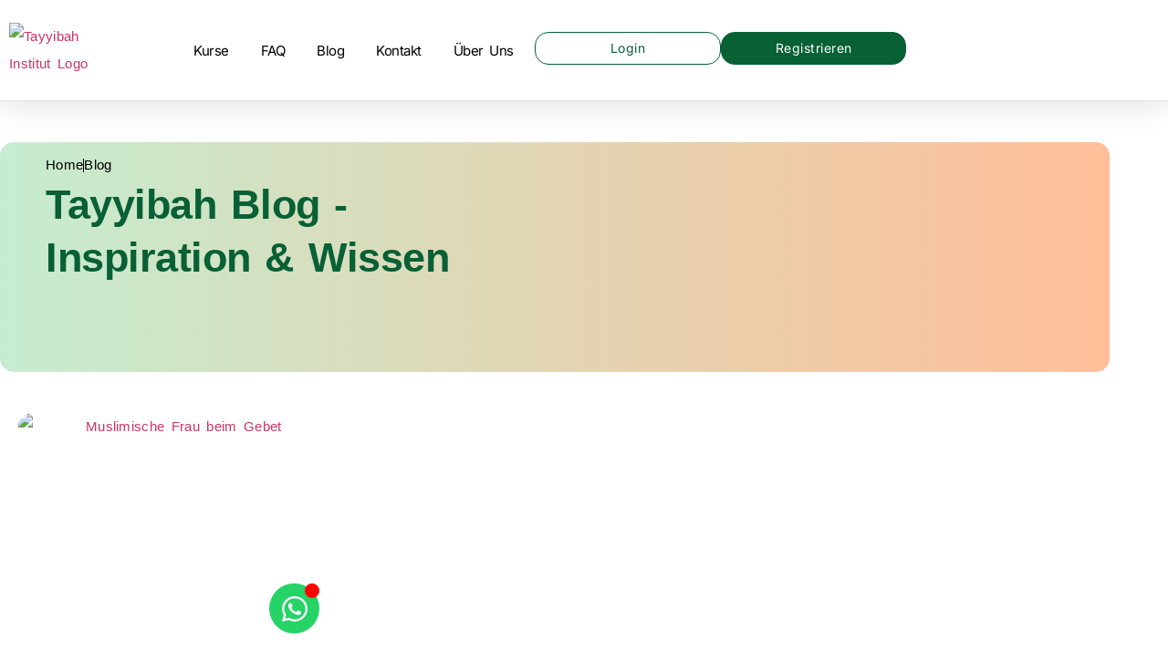

--- FILE ---
content_type: text/html; charset=UTF-8
request_url: https://tayyibah.net/tag/herz/
body_size: 37279
content:
<!doctype html>
<html lang="de">
<head>
	<meta charset="UTF-8">
	<meta name="viewport" content="width=device-width, initial-scale=1">
	<link rel="profile" href="https://gmpg.org/xfn/11">
	<title>Herz &#8211; Tayyibah Institut</title>
<meta name='robots' content='max-image-preview:large' />
<link rel="alternate" type="application/rss+xml" title="Tayyibah Institut &raquo; Feed" href="https://tayyibah.net/feed/" />
<link rel="alternate" type="application/rss+xml" title="Tayyibah Institut &raquo; Kommentar-Feed" href="https://tayyibah.net/comments/feed/" />
<link rel="alternate" type="application/rss+xml" title="Tayyibah Institut &raquo; Herz Schlagwort-Feed" href="https://tayyibah.net/tag/herz/feed/" />
<style id='wp-img-auto-sizes-contain-inline-css'>
img:is([sizes=auto i],[sizes^="auto," i]){contain-intrinsic-size:3000px 1500px}
/*# sourceURL=wp-img-auto-sizes-contain-inline-css */
</style>
<link rel='stylesheet' id='jkit-elements-main-css' href='https://tayyibah.net/wp-content/plugins/jeg-elementor-kit/assets/css/elements/main.css?ver=3.0.2' media='all' />
<style id='wp-emoji-styles-inline-css'>

	img.wp-smiley, img.emoji {
		display: inline !important;
		border: none !important;
		box-shadow: none !important;
		height: 1em !important;
		width: 1em !important;
		margin: 0 0.07em !important;
		vertical-align: -0.1em !important;
		background: none !important;
		padding: 0 !important;
	}
/*# sourceURL=wp-emoji-styles-inline-css */
</style>
<link rel='stylesheet' id='wp-block-library-css' href='https://tayyibah.net/wp-includes/css/dist/block-library/style.min.css?ver=6.9' media='all' />
<style id='global-styles-inline-css'>
:root{--wp--preset--aspect-ratio--square: 1;--wp--preset--aspect-ratio--4-3: 4/3;--wp--preset--aspect-ratio--3-4: 3/4;--wp--preset--aspect-ratio--3-2: 3/2;--wp--preset--aspect-ratio--2-3: 2/3;--wp--preset--aspect-ratio--16-9: 16/9;--wp--preset--aspect-ratio--9-16: 9/16;--wp--preset--color--black: #000000;--wp--preset--color--cyan-bluish-gray: #abb8c3;--wp--preset--color--white: #ffffff;--wp--preset--color--pale-pink: #f78da7;--wp--preset--color--vivid-red: #cf2e2e;--wp--preset--color--luminous-vivid-orange: #ff6900;--wp--preset--color--luminous-vivid-amber: #fcb900;--wp--preset--color--light-green-cyan: #7bdcb5;--wp--preset--color--vivid-green-cyan: #00d084;--wp--preset--color--pale-cyan-blue: #8ed1fc;--wp--preset--color--vivid-cyan-blue: #0693e3;--wp--preset--color--vivid-purple: #9b51e0;--wp--preset--gradient--vivid-cyan-blue-to-vivid-purple: linear-gradient(135deg,rgb(6,147,227) 0%,rgb(155,81,224) 100%);--wp--preset--gradient--light-green-cyan-to-vivid-green-cyan: linear-gradient(135deg,rgb(122,220,180) 0%,rgb(0,208,130) 100%);--wp--preset--gradient--luminous-vivid-amber-to-luminous-vivid-orange: linear-gradient(135deg,rgb(252,185,0) 0%,rgb(255,105,0) 100%);--wp--preset--gradient--luminous-vivid-orange-to-vivid-red: linear-gradient(135deg,rgb(255,105,0) 0%,rgb(207,46,46) 100%);--wp--preset--gradient--very-light-gray-to-cyan-bluish-gray: linear-gradient(135deg,rgb(238,238,238) 0%,rgb(169,184,195) 100%);--wp--preset--gradient--cool-to-warm-spectrum: linear-gradient(135deg,rgb(74,234,220) 0%,rgb(151,120,209) 20%,rgb(207,42,186) 40%,rgb(238,44,130) 60%,rgb(251,105,98) 80%,rgb(254,248,76) 100%);--wp--preset--gradient--blush-light-purple: linear-gradient(135deg,rgb(255,206,236) 0%,rgb(152,150,240) 100%);--wp--preset--gradient--blush-bordeaux: linear-gradient(135deg,rgb(254,205,165) 0%,rgb(254,45,45) 50%,rgb(107,0,62) 100%);--wp--preset--gradient--luminous-dusk: linear-gradient(135deg,rgb(255,203,112) 0%,rgb(199,81,192) 50%,rgb(65,88,208) 100%);--wp--preset--gradient--pale-ocean: linear-gradient(135deg,rgb(255,245,203) 0%,rgb(182,227,212) 50%,rgb(51,167,181) 100%);--wp--preset--gradient--electric-grass: linear-gradient(135deg,rgb(202,248,128) 0%,rgb(113,206,126) 100%);--wp--preset--gradient--midnight: linear-gradient(135deg,rgb(2,3,129) 0%,rgb(40,116,252) 100%);--wp--preset--font-size--small: 13px;--wp--preset--font-size--medium: 20px;--wp--preset--font-size--large: 36px;--wp--preset--font-size--x-large: 42px;--wp--preset--spacing--20: 0.44rem;--wp--preset--spacing--30: 0.67rem;--wp--preset--spacing--40: 1rem;--wp--preset--spacing--50: 1.5rem;--wp--preset--spacing--60: 2.25rem;--wp--preset--spacing--70: 3.38rem;--wp--preset--spacing--80: 5.06rem;--wp--preset--shadow--natural: 6px 6px 9px rgba(0, 0, 0, 0.2);--wp--preset--shadow--deep: 12px 12px 50px rgba(0, 0, 0, 0.4);--wp--preset--shadow--sharp: 6px 6px 0px rgba(0, 0, 0, 0.2);--wp--preset--shadow--outlined: 6px 6px 0px -3px rgb(255, 255, 255), 6px 6px rgb(0, 0, 0);--wp--preset--shadow--crisp: 6px 6px 0px rgb(0, 0, 0);}:root { --wp--style--global--content-size: 800px;--wp--style--global--wide-size: 1200px; }:where(body) { margin: 0; }.wp-site-blocks > .alignleft { float: left; margin-right: 2em; }.wp-site-blocks > .alignright { float: right; margin-left: 2em; }.wp-site-blocks > .aligncenter { justify-content: center; margin-left: auto; margin-right: auto; }:where(.wp-site-blocks) > * { margin-block-start: 24px; margin-block-end: 0; }:where(.wp-site-blocks) > :first-child { margin-block-start: 0; }:where(.wp-site-blocks) > :last-child { margin-block-end: 0; }:root { --wp--style--block-gap: 24px; }:root :where(.is-layout-flow) > :first-child{margin-block-start: 0;}:root :where(.is-layout-flow) > :last-child{margin-block-end: 0;}:root :where(.is-layout-flow) > *{margin-block-start: 24px;margin-block-end: 0;}:root :where(.is-layout-constrained) > :first-child{margin-block-start: 0;}:root :where(.is-layout-constrained) > :last-child{margin-block-end: 0;}:root :where(.is-layout-constrained) > *{margin-block-start: 24px;margin-block-end: 0;}:root :where(.is-layout-flex){gap: 24px;}:root :where(.is-layout-grid){gap: 24px;}.is-layout-flow > .alignleft{float: left;margin-inline-start: 0;margin-inline-end: 2em;}.is-layout-flow > .alignright{float: right;margin-inline-start: 2em;margin-inline-end: 0;}.is-layout-flow > .aligncenter{margin-left: auto !important;margin-right: auto !important;}.is-layout-constrained > .alignleft{float: left;margin-inline-start: 0;margin-inline-end: 2em;}.is-layout-constrained > .alignright{float: right;margin-inline-start: 2em;margin-inline-end: 0;}.is-layout-constrained > .aligncenter{margin-left: auto !important;margin-right: auto !important;}.is-layout-constrained > :where(:not(.alignleft):not(.alignright):not(.alignfull)){max-width: var(--wp--style--global--content-size);margin-left: auto !important;margin-right: auto !important;}.is-layout-constrained > .alignwide{max-width: var(--wp--style--global--wide-size);}body .is-layout-flex{display: flex;}.is-layout-flex{flex-wrap: wrap;align-items: center;}.is-layout-flex > :is(*, div){margin: 0;}body .is-layout-grid{display: grid;}.is-layout-grid > :is(*, div){margin: 0;}body{padding-top: 0px;padding-right: 0px;padding-bottom: 0px;padding-left: 0px;}a:where(:not(.wp-element-button)){text-decoration: underline;}:root :where(.wp-element-button, .wp-block-button__link){background-color: #32373c;border-width: 0;color: #fff;font-family: inherit;font-size: inherit;font-style: inherit;font-weight: inherit;letter-spacing: inherit;line-height: inherit;padding-top: calc(0.667em + 2px);padding-right: calc(1.333em + 2px);padding-bottom: calc(0.667em + 2px);padding-left: calc(1.333em + 2px);text-decoration: none;text-transform: inherit;}.has-black-color{color: var(--wp--preset--color--black) !important;}.has-cyan-bluish-gray-color{color: var(--wp--preset--color--cyan-bluish-gray) !important;}.has-white-color{color: var(--wp--preset--color--white) !important;}.has-pale-pink-color{color: var(--wp--preset--color--pale-pink) !important;}.has-vivid-red-color{color: var(--wp--preset--color--vivid-red) !important;}.has-luminous-vivid-orange-color{color: var(--wp--preset--color--luminous-vivid-orange) !important;}.has-luminous-vivid-amber-color{color: var(--wp--preset--color--luminous-vivid-amber) !important;}.has-light-green-cyan-color{color: var(--wp--preset--color--light-green-cyan) !important;}.has-vivid-green-cyan-color{color: var(--wp--preset--color--vivid-green-cyan) !important;}.has-pale-cyan-blue-color{color: var(--wp--preset--color--pale-cyan-blue) !important;}.has-vivid-cyan-blue-color{color: var(--wp--preset--color--vivid-cyan-blue) !important;}.has-vivid-purple-color{color: var(--wp--preset--color--vivid-purple) !important;}.has-black-background-color{background-color: var(--wp--preset--color--black) !important;}.has-cyan-bluish-gray-background-color{background-color: var(--wp--preset--color--cyan-bluish-gray) !important;}.has-white-background-color{background-color: var(--wp--preset--color--white) !important;}.has-pale-pink-background-color{background-color: var(--wp--preset--color--pale-pink) !important;}.has-vivid-red-background-color{background-color: var(--wp--preset--color--vivid-red) !important;}.has-luminous-vivid-orange-background-color{background-color: var(--wp--preset--color--luminous-vivid-orange) !important;}.has-luminous-vivid-amber-background-color{background-color: var(--wp--preset--color--luminous-vivid-amber) !important;}.has-light-green-cyan-background-color{background-color: var(--wp--preset--color--light-green-cyan) !important;}.has-vivid-green-cyan-background-color{background-color: var(--wp--preset--color--vivid-green-cyan) !important;}.has-pale-cyan-blue-background-color{background-color: var(--wp--preset--color--pale-cyan-blue) !important;}.has-vivid-cyan-blue-background-color{background-color: var(--wp--preset--color--vivid-cyan-blue) !important;}.has-vivid-purple-background-color{background-color: var(--wp--preset--color--vivid-purple) !important;}.has-black-border-color{border-color: var(--wp--preset--color--black) !important;}.has-cyan-bluish-gray-border-color{border-color: var(--wp--preset--color--cyan-bluish-gray) !important;}.has-white-border-color{border-color: var(--wp--preset--color--white) !important;}.has-pale-pink-border-color{border-color: var(--wp--preset--color--pale-pink) !important;}.has-vivid-red-border-color{border-color: var(--wp--preset--color--vivid-red) !important;}.has-luminous-vivid-orange-border-color{border-color: var(--wp--preset--color--luminous-vivid-orange) !important;}.has-luminous-vivid-amber-border-color{border-color: var(--wp--preset--color--luminous-vivid-amber) !important;}.has-light-green-cyan-border-color{border-color: var(--wp--preset--color--light-green-cyan) !important;}.has-vivid-green-cyan-border-color{border-color: var(--wp--preset--color--vivid-green-cyan) !important;}.has-pale-cyan-blue-border-color{border-color: var(--wp--preset--color--pale-cyan-blue) !important;}.has-vivid-cyan-blue-border-color{border-color: var(--wp--preset--color--vivid-cyan-blue) !important;}.has-vivid-purple-border-color{border-color: var(--wp--preset--color--vivid-purple) !important;}.has-vivid-cyan-blue-to-vivid-purple-gradient-background{background: var(--wp--preset--gradient--vivid-cyan-blue-to-vivid-purple) !important;}.has-light-green-cyan-to-vivid-green-cyan-gradient-background{background: var(--wp--preset--gradient--light-green-cyan-to-vivid-green-cyan) !important;}.has-luminous-vivid-amber-to-luminous-vivid-orange-gradient-background{background: var(--wp--preset--gradient--luminous-vivid-amber-to-luminous-vivid-orange) !important;}.has-luminous-vivid-orange-to-vivid-red-gradient-background{background: var(--wp--preset--gradient--luminous-vivid-orange-to-vivid-red) !important;}.has-very-light-gray-to-cyan-bluish-gray-gradient-background{background: var(--wp--preset--gradient--very-light-gray-to-cyan-bluish-gray) !important;}.has-cool-to-warm-spectrum-gradient-background{background: var(--wp--preset--gradient--cool-to-warm-spectrum) !important;}.has-blush-light-purple-gradient-background{background: var(--wp--preset--gradient--blush-light-purple) !important;}.has-blush-bordeaux-gradient-background{background: var(--wp--preset--gradient--blush-bordeaux) !important;}.has-luminous-dusk-gradient-background{background: var(--wp--preset--gradient--luminous-dusk) !important;}.has-pale-ocean-gradient-background{background: var(--wp--preset--gradient--pale-ocean) !important;}.has-electric-grass-gradient-background{background: var(--wp--preset--gradient--electric-grass) !important;}.has-midnight-gradient-background{background: var(--wp--preset--gradient--midnight) !important;}.has-small-font-size{font-size: var(--wp--preset--font-size--small) !important;}.has-medium-font-size{font-size: var(--wp--preset--font-size--medium) !important;}.has-large-font-size{font-size: var(--wp--preset--font-size--large) !important;}.has-x-large-font-size{font-size: var(--wp--preset--font-size--x-large) !important;}
:root :where(.wp-block-pullquote){font-size: 1.5em;line-height: 1.6;}
/*# sourceURL=global-styles-inline-css */
</style>
<link rel='stylesheet' id='tutor-icon-css' href='https://tayyibah.net/wp-content/plugins/tutor/assets/css/tutor-icon.min.css?ver=3.9.5' media='all' />
<link rel='stylesheet' id='tutor-css' href='https://tayyibah.net/wp-content/plugins/tutor/assets/css/tutor.min.css?ver=3.9.5' media='all' />
<style id='tutor-inline-css'>

		.tutor-google-meet-meeting.tutor-active .tutor-icon-angle-right {
			display: inline-block;
			transform: rotate(90deg);
		}
		.tutor-google-meet-meeting .tutor-icon-angle-right {
			color: #3e64de;
			font-size: 16px;
		}
/*# sourceURL=tutor-inline-css */
</style>
<link rel='stylesheet' id='tutor-frontend-css' href='https://tayyibah.net/wp-content/plugins/tutor/assets/css/tutor-front.min.css?ver=3.9.5' media='all' />
<style id='tutor-frontend-inline-css'>
.mce-notification.mce-notification-error{display: none !important;}
:root{--tutor-color-primary:#25572a;--tutor-color-primary-rgb:37, 87, 42;--tutor-color-primary-hover:#ffd8b1;--tutor-color-primary-hover-rgb:255, 216, 177;--tutor-body-color:#212327;--tutor-body-color-rgb:33, 35, 39;--tutor-border-color:#cdcfd5;--tutor-border-color-rgb:205, 207, 213;--tutor-color-gray:#e3e5eb;--tutor-color-gray-rgb:227, 229, 235;}
/*# sourceURL=tutor-frontend-inline-css */
</style>
<link rel='stylesheet' id='tutor-prism-css-css' href='https://tayyibah.net/wp-content/plugins/tutor-pro/assets/lib/codesample/prism.css?ver=3.9.5' media='all' />
<link rel='stylesheet' id='tutor-pro-front-css' href='https://tayyibah.net/wp-content/plugins/tutor-pro/assets/css/front.css?ver=3.9.5' media='all' />
<link rel='stylesheet' id='tutor-course-bundle-frontend-css' href='https://tayyibah.net/wp-content/plugins/tutor-pro/addons/course-bundle/assets/css/frontend.css?ver=3.9.5' media='all' />
<link rel='stylesheet' id='enrollment-frontend-css-css' href='https://tayyibah.net/wp-content/plugins/tutor-pro/addons/enrollments/assets/css/enroll.css?ver=3.9.5' media='all' />
<link rel='stylesheet' id='h5p-plugin-styles-css' href='https://tayyibah.net/wp-content/plugins/h5p/h5p-php-library/styles/h5p.css?ver=1.16.2' media='all' />
<link rel='stylesheet' id='tutor-pn-registrar-css-css' href='https://tayyibah.net/wp-content/plugins/tutor-pro/addons/tutor-notifications/assets/css/permission.css?ver=3.9.5' media='all' />
<link rel='stylesheet' id='tutor_zoom_timepicker_css-css' href='https://tayyibah.net/wp-content/plugins/tutor-pro/addons/tutor-zoom/assets/css/jquery-ui-timepicker.css?ver=3.9.5' media='all' />
<link rel='stylesheet' id='tutor_zoom_common_css-css' href='https://tayyibah.net/wp-content/plugins/tutor-pro/addons/tutor-zoom/assets/css/common.css?ver=3.9.5' media='all' />
<link rel='stylesheet' id='audioigniter-css' href='https://tayyibah.net/wp-content/plugins/audioigniter/player/build/style.css?ver=2.0.2' media='all' />
<link rel='stylesheet' id='ep-icon-module-css' href='https://tayyibah.net/wp-content/plugins/elements-plus/assets/css/ep-icon-module.css?ver=2.16.5' media='all' />
<link rel='stylesheet' id='justified-gallery-css' href='https://tayyibah.net/wp-content/plugins/elements-plus/assets/css/justifiedGallery.min.css?ver=2.16.5' media='all' />
<link rel='stylesheet' id='ep-slick-css' href='https://tayyibah.net/wp-content/plugins/elements-plus/assets/css/slick.css?ver=1.8.0' media='all' />
<link rel='stylesheet' id='flipclock-css' href='https://tayyibah.net/wp-content/plugins/elements-plus/assets/css/flipclock.css?ver=1.1.a' media='all' />
<link rel='stylesheet' id='image-comparison-css' href='https://tayyibah.net/wp-content/plugins/elements-plus/assets/css/twentytwenty.css?ver=1.0' media='all' />
<link rel='stylesheet' id='ep-elements-css' href='https://tayyibah.net/wp-content/plugins/elements-plus/assets/css/ep-elements.css?ver=2.16.5' media='all' />
<link rel='stylesheet' id='ep-instagram-filters-css' href='https://tayyibah.net/wp-content/plugins/elements-plus/assets/css/instagram-filters.css?ver=2.16.5' media='all' />
<link rel='stylesheet' id='ep-search-style-css' href='https://tayyibah.net/wp-content/plugins/elements-plus/assets/css/ep-search.css?ver=2.16.5' media='all' />
<link rel='stylesheet' id='ep-countdown-style-css' href='https://tayyibah.net/wp-content/plugins/elements-plus/assets/css/ep-countdown.css?ver=2.16.5' media='all' />
<link rel='stylesheet' id='ep-tables-css' href='https://tayyibah.net/wp-content/plugins/elements-plus/assets/css/ep-tables.css?ver=2.16.5' media='all' />
<link rel='stylesheet' id='ep-sticky-videos-css' href='https://tayyibah.net/wp-content/plugins/elements-plus/assets/css/ep-sticky-videos.css?ver=2.16.5' media='all' />
<link rel='stylesheet' id='ep-image-accordion-css' href='https://tayyibah.net/wp-content/plugins/elements-plus/assets/css/ep-image-accordion.css?ver=2.16.5' media='all' />
<link rel='stylesheet' id='ep-content-toggle-css' href='https://tayyibah.net/wp-content/plugins/elements-plus/assets/css/ep-content-toggle.css?ver=2.16.5' media='all' />
<link rel='stylesheet' id='ep-heading-css' href='https://tayyibah.net/wp-content/plugins/elements-plus/assets/css/ep-heading.css?ver=2.16.5' media='all' />
<link rel='stylesheet' id='ep-pricing-list-css' href='https://tayyibah.net/wp-content/plugins/elements-plus/assets/css/ep-pricing-list.css?ver=2.16.5' media='all' />
<link rel='stylesheet' id='grw-public-main-css-css' href='https://tayyibah.net/wp-content/plugins/widget-google-reviews/assets/css/public-main.css?ver=6.9.4.1' media='all' />
<link rel='stylesheet' id='elementor-frontend-css' href='https://tayyibah.net/wp-content/uploads/elementor/css/custom-frontend.min.css?ver=1769204704' media='all' />
<link rel='stylesheet' id='elementor-post-72-css' href='https://tayyibah.net/wp-content/uploads/elementor/css/post-72.css?ver=1769204705' media='all' />
<link rel='stylesheet' id='font-awesome-5-all-css' href='https://tayyibah.net/wp-content/plugins/elementor/assets/lib/font-awesome/css/all.min.css?ver=3.34.2' media='all' />
<link rel='stylesheet' id='font-awesome-4-shim-css' href='https://tayyibah.net/wp-content/plugins/elementor/assets/lib/font-awesome/css/v4-shims.min.css?ver=3.34.2' media='all' />
<link rel='stylesheet' id='zwssgr-style-css-css' href='https://tayyibah.net/wp-content/plugins/smart-showcase-for-google-reviews-pro/assets/dist/styles.css?ver=1.0.4' media='all' />
<link rel='stylesheet' id='zwssgrswiper-css-css' href='https://tayyibah.net/wp-content/plugins/smart-showcase-for-google-reviews-pro/assets/src/scss/swiper-bundle.css?ver=1.0.4' media='all' />
<link rel='stylesheet' id='hello-elementor-css' href='https://tayyibah.net/wp-content/themes/hello-elementor/assets/css/reset.css?ver=3.4.6' media='all' />
<link rel='stylesheet' id='hello-elementor-theme-style-css' href='https://tayyibah.net/wp-content/themes/hello-elementor/assets/css/theme.css?ver=3.4.6' media='all' />
<link rel='stylesheet' id='hello-elementor-header-footer-css' href='https://tayyibah.net/wp-content/themes/hello-elementor/assets/css/header-footer.css?ver=3.4.6' media='all' />
<link rel='stylesheet' id='widget-image-css' href='https://tayyibah.net/wp-content/plugins/elementor/assets/css/widget-image.min.css?ver=3.34.2' media='all' />
<link rel='stylesheet' id='widget-nav-menu-css' href='https://tayyibah.net/wp-content/uploads/elementor/css/custom-pro-widget-nav-menu.min.css?ver=1769204704' media='all' />
<link rel='stylesheet' id='widget-heading-css' href='https://tayyibah.net/wp-content/plugins/elementor/assets/css/widget-heading.min.css?ver=3.34.2' media='all' />
<link rel='stylesheet' id='widget-icon-list-css' href='https://tayyibah.net/wp-content/uploads/elementor/css/custom-widget-icon-list.min.css?ver=1769204704' media='all' />
<link rel='stylesheet' id='widget-social-icons-css' href='https://tayyibah.net/wp-content/plugins/elementor/assets/css/widget-social-icons.min.css?ver=3.34.2' media='all' />
<link rel='stylesheet' id='e-apple-webkit-css' href='https://tayyibah.net/wp-content/uploads/elementor/css/custom-apple-webkit.min.css?ver=1769204704' media='all' />
<link rel='stylesheet' id='widget-spacer-css' href='https://tayyibah.net/wp-content/plugins/elementor/assets/css/widget-spacer.min.css?ver=3.34.2' media='all' />
<link rel='stylesheet' id='widget-posts-css' href='https://tayyibah.net/wp-content/plugins/elementor-pro/assets/css/widget-posts.min.css?ver=3.34.2' media='all' />
<link rel='stylesheet' id='e-animation-grow-css' href='https://tayyibah.net/wp-content/plugins/elementor/assets/lib/animations/styles/e-animation-grow.min.css?ver=3.34.2' media='all' />
<link rel='stylesheet' id='elementor-icons-css' href='https://tayyibah.net/wp-content/plugins/elementor/assets/lib/eicons/css/elementor-icons.min.css?ver=5.46.0' media='all' />
<link rel='stylesheet' id='widget-contact-buttons-base-css' href='https://tayyibah.net/wp-content/uploads/elementor/css/custom-widget-contact-buttons-base.min.css?ver=1769204704' media='all' />
<link rel='stylesheet' id='elementor-post-77-css' href='https://tayyibah.net/wp-content/uploads/elementor/css/post-77.css?ver=1769204706' media='all' />
<link rel='stylesheet' id='elementor-post-82-css' href='https://tayyibah.net/wp-content/uploads/elementor/css/post-82.css?ver=1769204706' media='all' />
<link rel='stylesheet' id='elementor-post-212-css' href='https://tayyibah.net/wp-content/uploads/elementor/css/post-212.css?ver=1769205002' media='all' />
<link rel='stylesheet' id='elementor-post-18497-css' href='https://tayyibah.net/wp-content/uploads/elementor/css/post-18497.css?ver=1769204707' media='all' />
<link rel='stylesheet' id='slick-css-css' href='https://tayyibah.net/wp-content/plugins/tutor-lms-elementor-addons/assets/css/slick.min.css?ver=3.0.1' media='all' />
<link rel='stylesheet' id='slick-theme-css-css' href='https://tayyibah.net/wp-content/plugins/tutor-lms-elementor-addons/assets/css/slick-theme.css?ver=3.0.1' media='all' />
<link rel='stylesheet' id='tutor-elementor-css-css' href='https://tayyibah.net/wp-content/plugins/tutor-lms-elementor-addons/assets/css/tutor-elementor.min.css?ver=3.0.1' media='all' />
<link rel='stylesheet' id='elementor-gf-local-archivo-css' href='http://tayyibah.net/wp-content/uploads/elementor/google-fonts/css/archivo.css?ver=1737639191' media='all' />
<link rel='stylesheet' id='elementor-gf-local-inter-css' href='http://tayyibah.net/wp-content/uploads/elementor/google-fonts/css/inter.css?ver=1737639196' media='all' />
<link rel='stylesheet' id='elementor-icons-jkiticon-css' href='https://tayyibah.net/wp-content/plugins/jeg-elementor-kit/assets/fonts/jkiticon/jkiticon.css?ver=3.0.2' media='all' />
<script src="https://tayyibah.net/wp-includes/js/jquery/jquery.min.js?ver=3.7.1" id="jquery-core-js"></script>
<script src="https://tayyibah.net/wp-includes/js/jquery/jquery-migrate.min.js?ver=3.4.1" id="jquery-migrate-js"></script>
<script defer="defer" src="https://tayyibah.net/wp-content/plugins/widget-google-reviews/assets/js/public-main.js?ver=6.9.4.1" id="grw-public-main-js-js"></script>
<script src="https://tayyibah.net/wp-content/plugins/elementor/assets/lib/font-awesome/js/v4-shims.min.js?ver=3.34.2" id="font-awesome-4-shim-js"></script>
<script src="https://tayyibah.net/wp-content/plugins/tutor-lms-elementor-addons/assets/js/slick.min.js?ver=3.0.1" id="etlms-slick-library-js"></script>
<script id="tutor-elementor-js-js-extra">
var tutorElementorData = {"is_sidebar_sticky":"1"};
//# sourceURL=tutor-elementor-js-js-extra
</script>
<script id="tutor-elementor-js-js-before">
const etlmsUtility = {"is_editor_mode":false}
//# sourceURL=tutor-elementor-js-js-before
</script>
<script src="https://tayyibah.net/wp-content/plugins/tutor-lms-elementor-addons/assets/js/tutor-elementor.js?ver=3.0.1" id="tutor-elementor-js-js"></script>
<link rel="https://api.w.org/" href="https://tayyibah.net/wp-json/" /><link rel="alternate" title="JSON" type="application/json" href="https://tayyibah.net/wp-json/wp/v2/tags/200" /><link rel="EditURI" type="application/rsd+xml" title="RSD" href="https://tayyibah.net/xmlrpc.php?rsd" />
<meta name="generator" content="WordPress 6.9" />
<meta name="generator" content="TutorLMS 3.9.5" />
<style type="text/css">.ai-wrap {
				background-color: #25572a;
			}

			.ai-wrap .ai-volume-bar {
				border-right-color: #25572a			}

			.ai-wrap .ai-track-btn,
			.ai-wrap .ai-track-control {
				border-left-color: #25572a			}
						.ai-wrap .ai-audio-control,
			.ai-wrap .ai-audio-control:hover,
			.ai-wrap .ai-audio-control:focus,
			.ai-wrap .ai-track-progress,
			.ai-wrap .ai-volume-bar.ai-volume-bar-active::before,
			.ai-wrap .ai-track:hover,
			.ai-wrap .ai-track.ai-track-active,
			.ai-wrap .ai-btn.ai-btn-active {
				background-color: #ffd8b1;
			}

			.ai-wrap .ai-scroll-wrap > div:last-child div {
				background-color: #ffd8b1 !important;
			}

			.ai-wrap .ai-btn:hover,
			.ai-wrap .ai-btn:focus,
			.ai-wrap .ai-footer a,
			.ai-wrap .ai-footer a:hover {
				color: #ffd8b1;
			}

			.ai-wrap .ai-btn:hover svg,
			.ai-wrap .ai-btn:focus svg  {
				fill: #ffd8b1;
			}
						.ai-wrap .ai-audio-control,
			.ai-wrap .ai-track:hover,
			.ai-wrap .ai-track.ai-track-active,
			.ai-wrap .ai-track.ai-track-active .ai-track-btn,
			.ai-wrap .ai-track:hover .ai-track-btn,
			.ai-wrap .ai-btn.ai-btn-active {
				color: #ffffff;
			}

			.ai-wrap .ai-audio-control svg,
			.ai-wrap .ai-track.ai-track-active .ai-track-btn svg,
			.ai-wrap .ai-track:hover .ai-track-btn svg,
			.ai-wrap .ai-btn.ai-btn-active svg {
				fill: #ffffff;
			}</style><meta name="generator" content="Elementor 3.34.2; features: e_font_icon_svg, additional_custom_breakpoints; settings: css_print_method-external, google_font-enabled, font_display-swap">
<link rel="apple-touch-icon" sizes="180x180" href="/apple-touch-icon.png">
<link rel="icon" type="image/png" sizes="32x32" href="/favicon-32x32.png">
<link rel="icon" type="image/png" sizes="16x16" href="/favicon-16x16.png">
<link rel="manifest" href="/site.webmanifest">
<link rel="mask-icon" href="/safari-pinned-tab.svg" color="#04311b">
<meta name="msapplication-TileColor" content="#04311b">
<meta name="theme-color" content="#ffffff">
			<style>
				.e-con.e-parent:nth-of-type(n+4):not(.e-lazyloaded):not(.e-no-lazyload),
				.e-con.e-parent:nth-of-type(n+4):not(.e-lazyloaded):not(.e-no-lazyload) * {
					background-image: none !important;
				}
				@media screen and (max-height: 1024px) {
					.e-con.e-parent:nth-of-type(n+3):not(.e-lazyloaded):not(.e-no-lazyload),
					.e-con.e-parent:nth-of-type(n+3):not(.e-lazyloaded):not(.e-no-lazyload) * {
						background-image: none !important;
					}
				}
				@media screen and (max-height: 640px) {
					.e-con.e-parent:nth-of-type(n+2):not(.e-lazyloaded):not(.e-no-lazyload),
					.e-con.e-parent:nth-of-type(n+2):not(.e-lazyloaded):not(.e-no-lazyload) * {
						background-image: none !important;
					}
				}
			</style>
						<meta name="theme-color" content="#FFFFFF">
					<style id="wp-custom-css">
			.plyr__menu__container .plyr__control {
    color: #fff;
}

/* --- DEAKTIVIERT: Globale Input/Textarea-Overrides (verursachten Probleme in Formularen) ---
.tutor-video-player input:not([type="button"]):not([type="submit"]), 
.elementor-kit-72 textarea, 
.elementor-kit-72 .elementor-field-textual {
    padding: unset !important;
    color: #fff;
}
*/

#tutor-course-details-tab-questions .tutor-qna-reply-editor .mce-toolbar .mce-ico {
    color: #fff !important;
}

#tutor-course-details-tab-questions .tutor-qna-reply-editor .mce-toolbar .mce-ico:hover {
    color: #000 !important;
}

.mce-toolbar .mce-ico {
    color: #fff !important;
}

.mce-toolbar .mce-ico:hover {
    color: #000 !important;
}

.elementor.elementor-77.elementor-location-header {
    padding-bottom: 25px;
}

.tutor-login-popup input[type="checkbox"] {
    width: auto;
    height: auto;
    display: inline-block;
    margin-right: 5px;
}

.tutor-login-popup input[type="checkbox"]:checked::before {
    content: '\2713'; /* Unicode for check mark */
    display: inline-block;
    color: #000; /* Adjust color as needed */
    font-size: 16px; /* Adjust size as needed */
    line-height: 1;
}

.tutor-list-item label input[type=checkbox]{
    padding: 0px !important;
    border-color: black !important;
}
.tutor-list-item label input[type=checkbox]:checked{
    background-color: #086035 !important; 
}

/* --- DEAKTIVIERT: Globale Input/Textarea-Rundungen & Padding ---
.elementor-kit-72 input:not([type="button"]):not([type="submit"]), 
.elementor-kit-72 textarea, 
.elementor-kit-72 .elementor-field-textual {
    border-radius: 50px !important;
    padding: 0px !important;
}
*/

/* --- DEAKTIVIERT: Globale :checked-Styles für Inputs ---
.elementor-kit-72 input:not([type="button"]):not([type="submit"]):checked {
    background-color: #086035;
    border-color: #28a745;
}
*/

.skip-quiz-btn {
    display: none !important;
}

button.plyr__controls__item.plyr__control {
    background-color: #04311b !important;
}
button.plyr__control.plyr__control--overlaid , 
button.plyr__control.plyr__control--pressed,
button.plyr__control {
    background-color: #04311b !important;
}

@media (max-width: 767px) {
  .tutor-wrap img {
    object-fit: contain !important;
    width: 100% !important;
    height: auto !important;
  }
}

img.tutor-card-image-left {
    object-fit: contain !important;
    height: 100% !important;
}


/* Grünes „Pill“-Radio mit weißem Häkchen – nur CSS, kein HTML nötig */
.tutor-subscription-header .tutor-form-check-input[type="radio"]{
  -webkit-appearance:none !important;
  appearance:none !important;
  width:56px !important;
  height:32px !important;
  border-radius:9999px !important;
  background-color:#206A11 !important; /* Marken-Grün anpassen */
  border:1px solid rgba(0,0,0,.06) !important;
  background-repeat:no-repeat !important;
  background-position:center !important;
  background-size:0 0 !important; /* erst sichtbar, wenn :checked */
  display:inline-block !important;
  vertical-align:middle !important;
  margin:0 10px 0 0 !important; /* Abstand zum Text */
  cursor:pointer !important;
  box-shadow:0 10px 24px rgba(0,0,0,.10) !important;
  transition:transform .15s ease, box-shadow .15s ease, background-size .12s ease !important;
}

/* Weißes Häkchen als eingebettetes SVG, nur wenn ausgewählt */
.tutor-subscription-header .tutor-form-check-input[type="radio"]:checked{
  background-image:url("data:image/svg+xml,%3Csvg xmlns='http://www.w3.org/2000/svg' viewBox='2 2 20 20'%3E%3Cpath fill='%23ffffff' d='M9.2 16.6 5.3 12.7 4 14l5 5L20 8l-1.4-1.4z'/%3E%3C/svg%3E") !important;
  background-size:22px 22px !important;
}

/* Hover & Fokus */
.tutor-subscription-header .tutor-form-check-input[type="radio"]:hover{
  transform:translateY(-1px);
}
.tutor-subscription-header .tutor-form-check-input[type="radio"]:focus-visible{
  outline:2px solid #15470d; 
  outline-offset:2px;
}

/* Fallback für Browser ohne appearance-Unterstützung (ändert nur Akzentfarbe) */
.tutor-subscription-header .tutor-form-check-input{
  accent-color:#206A11;
}



/* Preis exakt unter dem Titel ausrichten (gleiche Einrückung wie der Text) */

/* Grid mit identischem Spaltengap wie der Abstand zwischen Pill & Titel */
.tutor-subscription-header{
  display:grid;
  grid-template-columns:56px 1fr;
  column-gap:10px;     /* gleicher Wert wie der rechte Margin des Radios */
  row-gap:8px;
  align-items:start;
}

/* Titelzeile über beide Spalten */
.tutor-subscription-header > .tutor-d-flex{
  grid-column:1 / 3;
  gap:0 !important;               /* internes Flex-Gap neutralisieren */
}

/* Preisblock in Spalte 2 (links bündig wie der Titelanfang) */
.tutor-subscription-header .tutor-ml-32{
  grid-column:2;
  margin:0 !important;
  text-align:left !important;
}

/* Abstand rechts vom grünen Pill exakt 10px halten */
.tutor-subscription-header .tutor-form-check-input[type="radio"]{
  margin-right:10px !important;
}

/* Eventuelle Zusatzabstände am Titel-Span entfernen */
.tutor-subscription-header .tutor-d-flex .tutor-fs-6{
  margin:0 !important;
}





/* === VOLUME: ein vertikales Popup, sauber ausgerichtet, inline-Slider verborgen === */

/* Feintuning als Variablen (einfach anpassen) */
.tutor-video-player {
  --vol-track: 14px;     /* Dicke der Leiste */
  --vol-thumb: 20px;     /* Durchmesser des Knopfes */
  --vol-length: 170px;   /* sichtbare Länge der Skala */
  --vol-offset: 56px;    /* Abstand über der Control-Leiste */
}

/* Controls dürfen Popups außerhalb der Leiste zeigen */
.tutor-video-player .plyr__controls { overflow: visible; }

/* Anker für das Volume-Popup */
.tutor-video-player .plyr__volume { position: relative; min-width: 0; }

/* Sicherheit: evtl. alte Kapsel deaktivieren */
.tutor-video-player .plyr__volume::after { display:none !important; }

/* 1) Inline-Volume im Controls-Band unsichtbar + unbedienbar machen */
.tutor-video-player .plyr__controls .plyr__volume input[type="range"][data-plyr="volume"]{
  width:0 !important; height:0 !important;
  min-width:0 !important; max-width:none !important;
  opacity:0 !important; pointer-events:none !important;
  position:static !important; margin:0 !important;
}

/* 2) Vertikales Overlay nur bei Hover/Focus einblenden */
.tutor-video-player .plyr__volume:hover input[type="range"][data-plyr="volume"],
.tutor-video-player .plyr__volume:focus-within input[type="range"][data-plyr="volume"],
.tutor-video-player .plyr__volume input[type="range"][data-plyr="volume"]:active{
  position:absolute !important;
  left:50%;
  bottom:var(--vol-offset);
  transform:translateX(-50%) rotate(-90deg);
  transform-origin:center;
  width:var(--vol-length) !important;     /* LÄNGE der Skala */
  height:calc(var(--vol-track) + 8px) !important; /* visuelle Höhe inkl. Rahmen */
  opacity:1 !important; pointer-events:auto !important;
  z-index:10;
}

/* 3) Muted-State darf nicht blocken */
.tutor-video-player .plyr.plyr--muted .plyr__volume:hover input[type="range"][data-plyr="volume"],
.tutor-video-player .plyr.plyr--muted .plyr__volume:focus-within input[type="range"][data-plyr="volume"]{
  pointer-events:auto !important;
  opacity:1 !important;
}

/* 4) Track & Thumb – sauber ausgerichtet */

/* Reset nur für diesen Slider */
.tutor-video-player .plyr__volume input[type="range"][data-plyr="volume"]{
  -webkit-appearance:none;
  appearance:none;
  background:transparent;
}

/* WebKit/Blink (Chrome, Edge, Safari) */
.tutor-video-player .plyr__volume input[type="range"][data-plyr="volume"]::-webkit-slider-runnable-track{
  height:var(--vol-track);
  border-radius:9999px;
  background:
    linear-gradient(
      to right,
      var(--plyr-color-main, #086035) var(--value, 0%),
      #ffffff var(--value, 0%)
    );
  border:1px solid rgba(0,0,0,.18);
  box-shadow:
    0 8px 18px rgba(0,0,0,.18),
    inset 0 1px 0 rgba(255,255,255,.35);
}
.tutor-video-player .plyr__volume input[type="range"][data-plyr="volume"]::-webkit-slider-thumb{
  -webkit-appearance:none; appearance:none;
  width:var(--vol-thumb); height:var(--vol-thumb);
  border-radius:50%;
  background:#fff; border:3px solid #04311b;
  box-shadow:0 2px 6px rgba(0,0,0,.25);

  /* WICHTIG: Thumb exakt zentrieren (Chrome/Safari) 
     Formel: -(Thumb - Track) / 2  */
  margin-top: calc((var(--vol-thumb) - var(--vol-track)) / -2);
}

/* Firefox */
.tutor-video-player .plyr__volume input[type="range"][data-plyr="volume"]::-moz-range-track{
  height:var(--vol-track);
  border-radius:9999px;
  background:#ffffff;
  border:1px solid rgba(0,0,0,.18);
  box-shadow:
    0 8px 18px rgba(0,0,0,.18),
    inset 0 1px 0 rgba(255,255,255,.35);
}
.tutor-video-player .plyr__volume input[type="range"][data-plyr="volume"]::-moz-range-progress{
  height:var(--vol-track);
  border-radius:9999px;
  background:var(--plyr-color-main, #086035);
}
.tutor-video-player .plyr__volume input[type="range"][data-plyr="volume"]::-moz-range-thumb{
  width:var(--vol-thumb); height:var(--vol-thumb);
  border-radius:50%;
  background:#fff; border:3px solid #04311b;
  box-shadow:0 2px 6px rgba(0,0,0,.25);
}

/* 5) Mobile: ohne Hover – beim Fokussieren etwas höher positionieren */
@media (hover:none){
  .tutor-video-player .plyr__volume:focus-within input[type="range"][data-plyr="volume"]{
    bottom:calc(var(--vol-offset) + 8px);
    width:calc(var(--vol-length) + 20px) !important;
  }
}

@media (max-width: 767px) {
  .tutor-wrap img {
    object-fit: contain !important;
    width: 4% !important;
    height: auto !important;
  }
}
		</style>
		</head>
<body class="archive tag tag-herz tag-200 wp-custom-logo wp-embed-responsive wp-theme-hello-elementor tutor-lms jkit-color-scheme hello-elementor-default elementor-page-212 elementor-default elementor-template-full-width elementor-kit-72">


<a class="skip-link screen-reader-text" href="#content">Zum Inhalt springen</a>

		<header data-elementor-type="header" data-elementor-id="77" class="elementor elementor-77 elementor-location-header" data-elementor-post-type="elementor_library">
			<div class="elementor-element elementor-element-479b1673 e-flex e-con-boxed e-con e-parent" data-id="479b1673" data-element_type="container">
					<div class="e-con-inner">
		<div class="elementor-element elementor-element-3e21b99f e-con-full e-flex e-con e-child" data-id="3e21b99f" data-element_type="container">
				<div class="elementor-element elementor-element-f2f7982 elementor-widget elementor-widget-theme-site-logo elementor-widget-image" data-id="f2f7982" data-element_type="widget" data-widget_type="theme-site-logo.default">
											<a href="https://tayyibah.net">
			<img src="https://tayyibah.net/wp-content/uploads/2024/06/full-hd_svg_logo.svg" class="attachment-full size-full wp-image-262" alt="Tayyibah Institut Logo" decoding="async" />				</a>
											</div>
				</div>
		<div class="elementor-element elementor-element-277ab8bd e-con-full e-flex e-con e-child" data-id="277ab8bd" data-element_type="container">
				<div class="elementor-element elementor-element-62b4a167 elementor-nav-menu__align-center elementor-nav-menu--stretch elementor-nav-menu--dropdown-tablet elementor-nav-menu__text-align-aside elementor-nav-menu--toggle elementor-nav-menu--burger elementor-widget elementor-widget-nav-menu" data-id="62b4a167" data-element_type="widget" data-settings="{&quot;submenu_icon&quot;:{&quot;value&quot;:&quot;&lt;i aria-hidden=\&quot;true\&quot; class=\&quot;\&quot;&gt;&lt;\/i&gt;&quot;,&quot;library&quot;:&quot;&quot;},&quot;full_width&quot;:&quot;stretch&quot;,&quot;layout&quot;:&quot;horizontal&quot;,&quot;toggle&quot;:&quot;burger&quot;}" data-widget_type="nav-menu.default">
								<nav aria-label="Menü" class="elementor-nav-menu--main elementor-nav-menu__container elementor-nav-menu--layout-horizontal e--pointer-background e--animation-fade">
				<ul id="menu-1-62b4a167" class="elementor-nav-menu"><li class="menu-item menu-item-type-post_type menu-item-object-page menu-item-13629"><a href="https://tayyibah.net/kurse-list/" onClick="return true" class="elementor-item">Kurse</a></li>
<li class="menu-item menu-item-type-post_type menu-item-object-page menu-item-2609"><a href="https://tayyibah.net/faq/" onClick="return true" class="elementor-item">FAQ</a></li>
<li class="menu-item menu-item-type-post_type menu-item-object-page current_page_parent menu-item-2608"><a href="https://tayyibah.net/blog/" onClick="return true" class="elementor-item">Blog</a></li>
<li class="menu-item menu-item-type-post_type menu-item-object-page menu-item-2610"><a href="https://tayyibah.net/kontakt/" onClick="return true" class="elementor-item">Kontakt</a></li>
<li class="menu-item menu-item-type-post_type menu-item-object-page menu-item-2612"><a href="https://tayyibah.net/ueber-uns/" onClick="return true" class="elementor-item">Über Uns</a></li>
</ul>			</nav>
					<div class="elementor-menu-toggle" role="button" tabindex="0" aria-label="Menü Umschalter" aria-expanded="false">
			<i aria-hidden="true" role="presentation" class="elementor-menu-toggle__icon--open jki jki-burger-menu-light"></i><svg aria-hidden="true" role="presentation" class="elementor-menu-toggle__icon--close e-font-icon-svg e-eicon-close" viewBox="0 0 1000 1000" xmlns="http://www.w3.org/2000/svg"><path d="M742 167L500 408 258 167C246 154 233 150 217 150 196 150 179 158 167 167 154 179 150 196 150 212 150 229 154 242 171 254L408 500 167 742C138 771 138 800 167 829 196 858 225 858 254 829L496 587 738 829C750 842 767 846 783 846 800 846 817 842 829 829 842 817 846 804 846 783 846 767 842 750 829 737L588 500 833 258C863 229 863 200 833 171 804 137 775 137 742 167Z"></path></svg>		</div>
					<nav class="elementor-nav-menu--dropdown elementor-nav-menu__container" aria-hidden="true">
				<ul id="menu-2-62b4a167" class="elementor-nav-menu"><li class="menu-item menu-item-type-post_type menu-item-object-page menu-item-13629"><a href="https://tayyibah.net/kurse-list/" onClick="return true" class="elementor-item" tabindex="-1">Kurse</a></li>
<li class="menu-item menu-item-type-post_type menu-item-object-page menu-item-2609"><a href="https://tayyibah.net/faq/" onClick="return true" class="elementor-item" tabindex="-1">FAQ</a></li>
<li class="menu-item menu-item-type-post_type menu-item-object-page current_page_parent menu-item-2608"><a href="https://tayyibah.net/blog/" onClick="return true" class="elementor-item" tabindex="-1">Blog</a></li>
<li class="menu-item menu-item-type-post_type menu-item-object-page menu-item-2610"><a href="https://tayyibah.net/kontakt/" onClick="return true" class="elementor-item" tabindex="-1">Kontakt</a></li>
<li class="menu-item menu-item-type-post_type menu-item-object-page menu-item-2612"><a href="https://tayyibah.net/ueber-uns/" onClick="return true" class="elementor-item" tabindex="-1">Über Uns</a></li>
</ul>			</nav>
						</div>
		<div class="elementor-element elementor-element-726fb8c5 e-con-full e-flex e-con e-child" data-id="726fb8c5" data-element_type="container">
		<div class="elementor-element elementor-element-391887b8 e-con-full e-flex e-con e-child" data-id="391887b8" data-element_type="container">
				<div class="elementor-element elementor-element-394fd923 elementor-align-justify elementor-widget elementor-widget-button" data-id="394fd923" data-element_type="widget" data-widget_type="button.default">
										<a class="elementor-button elementor-button-link elementor-size-sm" href="https://tayyibah.net/anmeldung/">
						<span class="elementor-button-content-wrapper">
									<span class="elementor-button-text">login</span>
					</span>
					</a>
								</div>
				</div>
		<div class="elementor-element elementor-element-76215f7 e-con-full e-flex e-con e-child" data-id="76215f7" data-element_type="container">
				<div class="elementor-element elementor-element-71942553 elementor-align-justify elementor-widget elementor-widget-button" data-id="71942553" data-element_type="widget" data-widget_type="button.default">
										<a class="elementor-button elementor-button-link elementor-size-sm" href="https://tayyibah.net/registrierung/">
						<span class="elementor-button-content-wrapper">
									<span class="elementor-button-text">Registrieren</span>
					</span>
					</a>
								</div>
				</div>
				</div>
				</div>
					</div>
				</div>
				</header>
				<div data-elementor-type="archive" data-elementor-id="212" class="elementor elementor-212 elementor-location-archive" data-elementor-post-type="elementor_library">
			<div class="elementor-element elementor-element-6581341f e-flex e-con-boxed e-con e-parent" data-id="6581341f" data-element_type="container">
					<div class="e-con-inner">
				<div class="elementor-element elementor-element-5fa7231f elementor-widget elementor-widget-spacer" data-id="5fa7231f" data-element_type="widget" data-widget_type="spacer.default">
							<div class="elementor-spacer">
			<div class="elementor-spacer-inner"></div>
		</div>
						</div>
					</div>
				</div>
		<div class="elementor-element elementor-element-37c1d07 e-con-full e-flex e-con e-parent" data-id="37c1d07" data-element_type="container">
		<div class="elementor-element elementor-element-1441fcd e-flex e-con-boxed e-con e-child" data-id="1441fcd" data-element_type="container" data-settings="{&quot;background_background&quot;:&quot;gradient&quot;}">
					<div class="e-con-inner">
		<div class="elementor-element elementor-element-6514a445 e-con-full e-flex e-con e-child" data-id="6514a445" data-element_type="container">
				<div class="elementor-element elementor-element-349dd6a9 elementor-icon-list--layout-inline elementor-mobile-align-start elementor-list-item-link-full_width elementor-widget elementor-widget-icon-list" data-id="349dd6a9" data-element_type="widget" data-widget_type="icon-list.default">
							<ul class="elementor-icon-list-items elementor-inline-items">
							<li class="elementor-icon-list-item elementor-inline-item">
											<a href="#">

											<span class="elementor-icon-list-text">Home</span>
											</a>
									</li>
								<li class="elementor-icon-list-item elementor-inline-item">
											<a href="#">

											<span class="elementor-icon-list-text">Blog</span>
											</a>
									</li>
						</ul>
						</div>
				<div class="elementor-element elementor-element-3809c39b elementor-widget elementor-widget-heading" data-id="3809c39b" data-element_type="widget" data-widget_type="heading.default">
					<h2 class="elementor-heading-title elementor-size-default">Tayyibah Blog -<br>Inspiration &amp; Wissen</h2>				</div>
				</div>
					</div>
				</div>
				</div>
		<div class="elementor-element elementor-element-5f858336 e-flex e-con-boxed e-con e-parent" data-id="5f858336" data-element_type="container">
					<div class="e-con-inner">
				<div class="elementor-element elementor-element-77d3e4ec elementor-posts--align-center elementor-grid-3 elementor-grid-tablet-2 elementor-grid-mobile-1 elementor-posts--thumbnail-top elementor-widget elementor-widget-archive-posts" data-id="77d3e4ec" data-element_type="widget" data-settings="{&quot;archive_classic_columns&quot;:&quot;3&quot;,&quot;archive_classic_columns_tablet&quot;:&quot;2&quot;,&quot;archive_classic_columns_mobile&quot;:&quot;1&quot;,&quot;archive_classic_row_gap&quot;:{&quot;unit&quot;:&quot;px&quot;,&quot;size&quot;:35,&quot;sizes&quot;:[]},&quot;archive_classic_row_gap_widescreen&quot;:{&quot;unit&quot;:&quot;px&quot;,&quot;size&quot;:&quot;&quot;,&quot;sizes&quot;:[]},&quot;archive_classic_row_gap_laptop&quot;:{&quot;unit&quot;:&quot;px&quot;,&quot;size&quot;:&quot;&quot;,&quot;sizes&quot;:[]},&quot;archive_classic_row_gap_tablet_extra&quot;:{&quot;unit&quot;:&quot;px&quot;,&quot;size&quot;:&quot;&quot;,&quot;sizes&quot;:[]},&quot;archive_classic_row_gap_tablet&quot;:{&quot;unit&quot;:&quot;px&quot;,&quot;size&quot;:&quot;&quot;,&quot;sizes&quot;:[]},&quot;archive_classic_row_gap_mobile_extra&quot;:{&quot;unit&quot;:&quot;px&quot;,&quot;size&quot;:&quot;&quot;,&quot;sizes&quot;:[]},&quot;archive_classic_row_gap_mobile&quot;:{&quot;unit&quot;:&quot;px&quot;,&quot;size&quot;:&quot;&quot;,&quot;sizes&quot;:[]},&quot;pagination_type&quot;:&quot;numbers&quot;}" data-widget_type="archive-posts.archive_classic">
							<div class="elementor-posts-container elementor-posts elementor-posts--skin-classic elementor-grid" role="list">
				<article class="elementor-post elementor-grid-item post-1823 post type-post status-publish format-standard has-post-thumbnail hentry category-feminismus category-gesellschaft category-islam category-spiritualitaet category-weiblichkeit tag-dienerschaft tag-dunya tag-emanzipation tag-erloesung tag-feminismus tag-freiheit tag-glueck tag-gnade tag-herz tag-hoffnung tag-islam tag-leben tag-quran tag-selbstbestimmung tag-shaytan tag-sunnah tag-weiblichkeit" role="listitem">
				<a class="elementor-post__thumbnail__link" href="https://tayyibah.net/die-gestohlene-weiblichkeit-vom-zum-schein-schoen-thema-zurueck-zur-realitaet/" tabindex="-1" >
			<div class="elementor-post__thumbnail"><img fetchpriority="high" width="2560" height="1440" src="https://tayyibah.net/wp-content/uploads/2024/06/Muslimische-Frau-beim-Gebet.webp" class="attachment-full size-full wp-image-1824" alt="Muslimische Frau beim Gebet" decoding="async" srcset="https://tayyibah.net/wp-content/uploads/2024/06/Muslimische-Frau-beim-Gebet.webp 2560w, https://tayyibah.net/wp-content/uploads/2024/06/Muslimische-Frau-beim-Gebet-300x169.webp 300w, https://tayyibah.net/wp-content/uploads/2024/06/Muslimische-Frau-beim-Gebet-1024x576.webp 1024w, https://tayyibah.net/wp-content/uploads/2024/06/Muslimische-Frau-beim-Gebet-768x432.webp 768w, https://tayyibah.net/wp-content/uploads/2024/06/Muslimische-Frau-beim-Gebet-1536x864.webp 1536w, https://tayyibah.net/wp-content/uploads/2024/06/Muslimische-Frau-beim-Gebet-2048x1152.webp 2048w, https://tayyibah.net/wp-content/uploads/2024/06/Muslimische-Frau-beim-Gebet-600x338.webp 600w, https://tayyibah.net/wp-content/uploads/2024/06/Muslimische-Frau-beim-Gebet-89x50.webp 89w" sizes="(max-width: 2560px) 100vw, 2560px" /></div>
		</a>
				<div class="elementor-post__text">
				<h3 class="elementor-post__title">
			<a href="https://tayyibah.net/die-gestohlene-weiblichkeit-vom-zum-schein-schoen-thema-zurueck-zur-realitaet/" >
				Die gestohlene Weiblichkeit: Vom &#8220;Zum Schein Schön&#8221;-Thema zurück zur Realität			</a>
		</h3>
				<div class="elementor-post__meta-data">
					<span class="elementor-post-author">
			Atia Chohan		</span>
				<span class="elementor-post-date">
			25. Juni 2024		</span>
				</div>
		
		<a class="elementor-post__read-more" href="https://tayyibah.net/die-gestohlene-weiblichkeit-vom-zum-schein-schoen-thema-zurueck-zur-realitaet/" aria-label="Mehr über Die gestohlene Weiblichkeit: Vom &#8220;Zum Schein Schön&#8221;-Thema zurück zur Realität" tabindex="-1" >
			Mehr lesen »		</a>

				</div>
				</article>
				</div>
		
						</div>
					</div>
				</div>
		<div class="elementor-element elementor-element-2a3f17c5 e-flex e-con-boxed e-con e-parent" data-id="2a3f17c5" data-element_type="container">
					<div class="e-con-inner">
		<div class="elementor-element elementor-element-4954efb5 e-con-full e-flex e-con e-child" data-id="4954efb5" data-element_type="container" id="cta" data-settings="{&quot;background_background&quot;:&quot;classic&quot;}">
		<div class="elementor-element elementor-element-36724bcb e-con-full e-flex e-con e-child" data-id="36724bcb" data-element_type="container">
		<div class="elementor-element elementor-element-7733b5ba e-con-full e-flex e-con e-child" data-id="7733b5ba" data-element_type="container">
				<div class="elementor-element elementor-element-373fc204 elementor-widget elementor-widget-jkit_heading" data-id="373fc204" data-element_type="widget" data-widget_type="jkit_heading.default">
					<div  class="jeg-elementor-kit jkit-heading  align- align-tablet-left align-mobile-center jeg_module_1823__6974d8cd4da58" ><div class="heading-section-title  display-inline-block"><h4 class="heading-title">Starte deine Reise des Wissens.</h4></div><h3 class="heading-section-subtitle  style-color">Online lernen, strukturiert und authentisch.</h3></div>				</div>
				<div class="elementor-element elementor-element-15a40ac5 elementor-widget elementor-widget-button" data-id="15a40ac5" data-element_type="widget" data-widget_type="button.default">
										<a class="elementor-button elementor-button-link elementor-size-sm" href="https://tayyibah.net/anmeldeseite-fuer-teilnehmer/">
						<span class="elementor-button-content-wrapper">
									<span class="elementor-button-text">Jetzt anmelden</span>
					</span>
					</a>
								</div>
				</div>
		<div class="elementor-element elementor-element-7d8fa3c8 e-con-full e-flex e-con e-child" data-id="7d8fa3c8" data-element_type="container" data-settings="{&quot;background_background&quot;:&quot;classic&quot;}">
				</div>
				</div>
				</div>
					</div>
				</div>
				</div>
				<footer data-elementor-type="footer" data-elementor-id="82" class="elementor elementor-82 elementor-location-footer" data-elementor-post-type="elementor_library">
			<div class="elementor-element elementor-element-3386878d e-flex e-con-boxed e-con e-parent" data-id="3386878d" data-element_type="container">
					<div class="e-con-inner">
		<div class="elementor-element elementor-element-55ba3146 e-con-full e-flex e-con e-child" data-id="55ba3146" data-element_type="container">
				<div class="elementor-element elementor-element-2ead4eb8 elementor-widget-mobile__width-initial elementor-widget elementor-widget-theme-site-logo elementor-widget-image" data-id="2ead4eb8" data-element_type="widget" data-widget_type="theme-site-logo.default">
											<a href="https://tayyibah.net">
			<img src="https://tayyibah.net/wp-content/uploads/2024/06/full-hd_svg_logo.svg" class="attachment-full size-full wp-image-262" alt="Tayyibah Institut Logo" decoding="async" />				</a>
											</div>
				<div class="elementor-element elementor-element-28c5d077 elementor-widget-mobile__width-initial jkit-equal-height-disable elementor-widget elementor-widget-jkit_icon_box" data-id="28c5d077" data-element_type="widget" data-widget_type="jkit_icon_box.default">
					<div  class="jeg-elementor-kit jkit-icon-box icon-position-left elementor-animation- jeg_module_1823_1_6974d8cd51ea8" ><a href="https://wa.me/message/4ERBMBUO2AOLG1" class="icon-box-link" target="_blank" aria-label="Learn More"><div class="jkit-icon-box-wrapper hover-from-left"><div class="icon-box icon-box-header elementor-animation-"><div class="icon style-color"><svg viewBox="0 0 448 512" xmlns="http://www.w3.org/2000/svg"><path d="M380.9 97.1C339 55.1 283.2 32 223.9 32c-122.4 0-222 99.6-222 222 0 39.1 10.2 77.3 29.6 111L0 480l117.7-30.9c32.4 17.7 68.9 27 106.1 27h.1c122.3 0 224.1-99.6 224.1-222 0-59.3-25.2-115-67.1-157zm-157 341.6c-33.2 0-65.7-8.9-94-25.7l-6.7-4-69.8 18.3L72 359.2l-4.4-7c-18.5-29.4-28.2-63.3-28.2-98.2 0-101.7 82.8-184.5 184.6-184.5 49.3 0 95.6 19.2 130.4 54.1 34.8 34.9 56.2 81.2 56.1 130.5 0 101.8-84.9 184.6-186.6 184.6zm101.2-138.2c-5.5-2.8-32.8-16.2-37.9-18-5.1-1.9-8.8-2.8-12.5 2.8-3.7 5.6-14.3 18-17.6 21.8-3.2 3.7-6.5 4.2-12 1.4-32.6-16.3-54-29.1-75.5-66-5.7-9.8 5.7-9.1 16.3-30.3 1.8-3.7.9-6.9-.5-9.7-1.4-2.8-12.5-30.1-17.1-41.2-4.5-10.8-9.1-9.3-12.5-9.5-3.2-.2-6.9-.2-10.6-.2-3.7 0-9.7 1.4-14.8 6.9-5.1 5.6-19.4 19-19.4 46.3 0 27.3 19.9 53.7 22.6 57.4 2.8 3.7 39.1 59.7 94.8 83.8 35.2 15.2 49 16.5 66.6 13.9 10.7-1.6 32.8-13.4 37.4-26.4 4.6-13 4.6-24.1 3.2-26.4-1.3-2.5-5-3.9-10.5-6.6z"></path></svg></div></div><div class="icon-box icon-box-body">
                <h2 class="title">WhatsApp</h2><p class="icon-box-description">+49 177 9178141</p>
            </div>
            
            </div></a></div>				</div>
				<div class="elementor-element elementor-element-133767f9 elementor-widget-mobile__width-initial jkit-equal-height-disable elementor-widget elementor-widget-jkit_icon_box" data-id="133767f9" data-element_type="widget" data-widget_type="jkit_icon_box.default">
					<div  class="jeg-elementor-kit jkit-icon-box icon-position-left elementor-animation- jeg_module_1823_2_6974d8cd5287a" ><a href="mailto:info@tayyibah.net" class="icon-box-link" aria-label="Learn More"><div class="jkit-icon-box-wrapper hover-from-left"><div class="icon-box icon-box-header elementor-animation-"><div class="icon style-color"><i aria-hidden="true" class="jki jki-envelope-solid"></i></div></div><div class="icon-box icon-box-body">
                <h2 class="title">E-Mail</h2><p class="icon-box-description">info@tayyibah.net</p>
            </div>
            
            </div></a></div>				</div>
				</div>
		<div class="elementor-element elementor-element-6a334c47 e-con-full e-flex e-con e-child" data-id="6a334c47" data-element_type="container">
				<div class="elementor-element elementor-element-104ae91c elementor-widget elementor-widget-heading" data-id="104ae91c" data-element_type="widget" data-widget_type="heading.default">
					<h4 class="elementor-heading-title elementor-size-default">Tayyibah Institut</h4>				</div>
				<div class="elementor-element elementor-element-f8a524e elementor-icon-list--layout-traditional elementor-list-item-link-full_width elementor-widget elementor-widget-icon-list" data-id="f8a524e" data-element_type="widget" data-widget_type="icon-list.default">
							<ul class="elementor-icon-list-items">
							<li class="elementor-icon-list-item">
											<a href="https://tayyibah.net/ueber-uns/">

											<span class="elementor-icon-list-text">Über uns</span>
											</a>
									</li>
								<li class="elementor-icon-list-item">
											<a href="https://tayyibah.net/kurse-list/">

											<span class="elementor-icon-list-text">Kurse</span>
											</a>
									</li>
						</ul>
						</div>
				</div>
		<div class="elementor-element elementor-element-64a000e7 e-con-full e-flex e-con e-child" data-id="64a000e7" data-element_type="container">
				<div class="elementor-element elementor-element-63669bdb elementor-widget elementor-widget-heading" data-id="63669bdb" data-element_type="widget" data-widget_type="heading.default">
					<h4 class="elementor-heading-title elementor-size-default">FAQ &amp; Kontakt</h4>				</div>
				<div class="elementor-element elementor-element-42bb453b elementor-icon-list--layout-traditional elementor-list-item-link-full_width elementor-widget elementor-widget-icon-list" data-id="42bb453b" data-element_type="widget" data-widget_type="icon-list.default">
							<ul class="elementor-icon-list-items">
							<li class="elementor-icon-list-item">
											<a href="https://tayyibah.net/faq/">

											<span class="elementor-icon-list-text">Hilfe &amp; FAQ</span>
											</a>
									</li>
								<li class="elementor-icon-list-item">
											<a href="https://tayyibah.net/kontakt/">

											<span class="elementor-icon-list-text">Ansprechpartner</span>
											</a>
									</li>
						</ul>
						</div>
				</div>
		<div class="elementor-element elementor-element-6319191a e-con-full e-flex e-con e-child" data-id="6319191a" data-element_type="container">
				<div class="elementor-element elementor-element-34fc305f elementor-widget elementor-widget-heading" data-id="34fc305f" data-element_type="widget" data-widget_type="heading.default">
					<h4 class="elementor-heading-title elementor-size-default">Community</h4>				</div>
				<div class="elementor-element elementor-element-330a3f66 elementor-icon-list--layout-traditional elementor-list-item-link-full_width elementor-widget elementor-widget-icon-list" data-id="330a3f66" data-element_type="widget" data-widget_type="icon-list.default">
							<ul class="elementor-icon-list-items">
							<li class="elementor-icon-list-item">
											<a href="https://whatsapp.com/channel/0029Va58eGq4o7qQWqyHJP0i">

											<span class="elementor-icon-list-text">Tayyibah Community</span>
											</a>
									</li>
								<li class="elementor-icon-list-item">
											<a href="https://tayyibah.net/blog/">

											<span class="elementor-icon-list-text">Blog &amp; Neuigkeiten</span>
											</a>
									</li>
						</ul>
						</div>
				</div>
		<div class="elementor-element elementor-element-43327d40 e-con-full e-flex e-con e-child" data-id="43327d40" data-element_type="container">
				<div class="elementor-element elementor-element-60428872 elementor-widget elementor-widget-heading" data-id="60428872" data-element_type="widget" data-widget_type="heading.default">
					<h4 class="elementor-heading-title elementor-size-default">Folge uns</h4>				</div>
				<div class="elementor-element elementor-element-33520 elementor-shape-circle e-grid-align-left e-grid-align-mobile-center elementor-grid-0 elementor-widget elementor-widget-social-icons" data-id="33520" data-element_type="widget" data-widget_type="social-icons.default">
							<div class="elementor-social-icons-wrapper elementor-grid" role="list">
							<span class="elementor-grid-item" role="listitem">
					<a class="elementor-icon elementor-social-icon elementor-social-icon-jki-instagram-1-light elementor-repeater-item-9cfeb59" href="https://www.instagram.com/tayyibah.institut/" target="_blank">
						<span class="elementor-screen-only">Jki-instagram-1-light</span>
						<i aria-hidden="true" class="jki jki-instagram-1-light"></i>					</a>
				</span>
							<span class="elementor-grid-item" role="listitem">
					<a class="elementor-icon elementor-social-icon elementor-social-icon-youtube elementor-repeater-item-7a6fe4b" href="https://youtube.com/@tayyibahinstitut?si=xxQyCP3cNGb4L-k4" target="_blank">
						<span class="elementor-screen-only">Youtube</span>
						<svg aria-hidden="true" class="e-font-icon-svg e-fab-youtube" viewBox="0 0 576 512" xmlns="http://www.w3.org/2000/svg"><path d="M549.655 124.083c-6.281-23.65-24.787-42.276-48.284-48.597C458.781 64 288 64 288 64S117.22 64 74.629 75.486c-23.497 6.322-42.003 24.947-48.284 48.597-11.412 42.867-11.412 132.305-11.412 132.305s0 89.438 11.412 132.305c6.281 23.65 24.787 41.5 48.284 47.821C117.22 448 288 448 288 448s170.78 0 213.371-11.486c23.497-6.321 42.003-24.171 48.284-47.821 11.412-42.867 11.412-132.305 11.412-132.305s0-89.438-11.412-132.305zm-317.51 213.508V175.185l142.739 81.205-142.739 81.201z"></path></svg>					</a>
				</span>
							<span class="elementor-grid-item" role="listitem">
					<a class="elementor-icon elementor-social-icon elementor-social-icon-telegram elementor-repeater-item-bae17ed" href="https://t.me/tayyibahtelegram" target="_blank">
						<span class="elementor-screen-only">Telegram</span>
						<svg aria-hidden="true" class="e-font-icon-svg e-fab-telegram" viewBox="0 0 496 512" xmlns="http://www.w3.org/2000/svg"><path d="M248 8C111 8 0 119 0 256s111 248 248 248 248-111 248-248S385 8 248 8zm121.8 169.9l-40.7 191.8c-3 13.6-11.1 16.9-22.4 10.5l-62-45.7-29.9 28.8c-3.3 3.3-6.1 6.1-12.5 6.1l4.4-63.1 114.9-103.8c5-4.4-1.1-6.9-7.7-2.5l-142 89.4-61.2-19.1c-13.3-4.2-13.6-13.3 2.8-19.7l239.1-92.2c11.1-4 20.8 2.7 17.2 19.5z"></path></svg>					</a>
				</span>
							<span class="elementor-grid-item" role="listitem">
					<a class="elementor-icon elementor-social-icon elementor-social-icon-facebook elementor-repeater-item-c68af3a" href="https://www.facebook.com/share/MXNPqr6HXfNhoGjw/?mibextid=LQQJ4d" target="_blank">
						<span class="elementor-screen-only">Facebook</span>
						<svg aria-hidden="true" class="e-font-icon-svg e-fab-facebook" viewBox="0 0 512 512" xmlns="http://www.w3.org/2000/svg"><path d="M504 256C504 119 393 8 256 8S8 119 8 256c0 123.78 90.69 226.38 209.25 245V327.69h-63V256h63v-54.64c0-62.15 37-96.48 93.67-96.48 27.14 0 55.52 4.84 55.52 4.84v61h-31.28c-30.8 0-40.41 19.12-40.41 38.73V256h68.78l-11 71.69h-57.78V501C413.31 482.38 504 379.78 504 256z"></path></svg>					</a>
				</span>
							<span class="elementor-grid-item" role="listitem">
					<a class="elementor-icon elementor-social-icon elementor-social-icon-tiktok elementor-repeater-item-359fd3e" href="https://www.tiktok.com/@atiachohantay?is_from_webapp=1&#038;sender_device=pc" target="_blank">
						<span class="elementor-screen-only">Tiktok</span>
						<svg aria-hidden="true" class="e-font-icon-svg e-fab-tiktok" viewBox="0 0 448 512" xmlns="http://www.w3.org/2000/svg"><path d="M448,209.91a210.06,210.06,0,0,1-122.77-39.25V349.38A162.55,162.55,0,1,1,185,188.31V278.2a74.62,74.62,0,1,0,52.23,71.18V0l88,0a121.18,121.18,0,0,0,1.86,22.17h0A122.18,122.18,0,0,0,381,102.39a121.43,121.43,0,0,0,67,20.14Z"></path></svg>					</a>
				</span>
					</div>
						</div>
				</div>
					</div>
				</div>
		<div class="elementor-element elementor-element-1eb0f8a9 e-flex e-con-boxed e-con e-parent" data-id="1eb0f8a9" data-element_type="container" data-settings="{&quot;background_background&quot;:&quot;classic&quot;}">
					<div class="e-con-inner">
		<div class="elementor-element elementor-element-1ce98cca e-con-full e-flex e-con e-child" data-id="1ce98cca" data-element_type="container">
		<div class="elementor-element elementor-element-4fc47d93 e-con-full e-flex e-con e-child" data-id="4fc47d93" data-element_type="container">
				<div class="elementor-element elementor-element-2f9700cd elementor-icon-list--layout-inline elementor-tablet-align-start elementor-mobile-align-center elementor-list-item-link-full_width elementor-widget elementor-widget-icon-list" data-id="2f9700cd" data-element_type="widget" data-widget_type="icon-list.default">
							<ul class="elementor-icon-list-items elementor-inline-items">
							<li class="elementor-icon-list-item elementor-inline-item">
											<a href="https://tayyibah.net/impressum/">

											<span class="elementor-icon-list-text">Impressum</span>
											</a>
									</li>
								<li class="elementor-icon-list-item elementor-inline-item">
											<a href="https://tayyibah.net/allgemeine-geschaeftsbedingungen/">

											<span class="elementor-icon-list-text">Allgemeine Geschäftsbedingungen</span>
											</a>
									</li>
								<li class="elementor-icon-list-item elementor-inline-item">
											<a href="https://tayyibah.net/datenschutzerklaerung/">

											<span class="elementor-icon-list-text">Datenschutzerklärung</span>
											</a>
									</li>
						</ul>
						</div>
				</div>
		<div class="elementor-element elementor-element-b4700fe e-con-full e-flex e-con e-child" data-id="b4700fe" data-element_type="container">
				<div class="elementor-element elementor-element-272db4c elementor-widget elementor-widget-text-editor" data-id="272db4c" data-element_type="widget" data-widget_type="text-editor.default">
									<p style="text-align: center;">Copyright © 2025 Tayyibah Institut | Powered by <span style="color: #086035;"><a style="color: #086035;" href="https://bogaja.com/" target="_blank" rel="noopener">Bogaja</a></span></p>								</div>
				</div>
				</div>
					</div>
				</div>
				</footer>
		
			<script>
				function tutor_prevent_copy(event) {
					const nodeName = event.target?.nodeName
					if (! ['INPUT', 'TEXTAREA'].includes(nodeName) ) {
						event.preventDefault();
					}
				}

				document.addEventListener('contextmenu', tutor_prevent_copy );
				document.addEventListener('copy', tutor_prevent_copy );
			</script>
			<script type="speculationrules">
{"prefetch":[{"source":"document","where":{"and":[{"href_matches":"/*"},{"not":{"href_matches":["/wp-*.php","/wp-admin/*","/wp-content/uploads/*","/wp-content/*","/wp-content/plugins/*","/wp-content/themes/hello-elementor/*","/*\\?(.+)"]}},{"not":{"selector_matches":"a[rel~=\"nofollow\"]"}},{"not":{"selector_matches":".no-prefetch, .no-prefetch a"}}]},"eagerness":"conservative"}]}
</script>
		<div data-elementor-type="floating-buttons" data-elementor-id="18497" class="elementor elementor-18497 elementor-location-floating_buttons" data-elementor-post-type="e-floating-buttons">
			<div class="elementor-element elementor-element-67d7c81f e-flex e-con-boxed e-con e-parent" data-id="67d7c81f" data-element_type="container">
					<div class="e-con-inner">
				<div class="elementor-element elementor-element-1d44ffc6 animated-normal animated-normal elementor-widget elementor-widget-contact-buttons" data-id="1d44ffc6" data-element_type="widget" data-settings="{&quot;style_button_color_hover_animation&quot;:&quot;grow&quot;,&quot;style_send_hover_animation&quot;:&quot;grow&quot;}" data-widget_type="contact-buttons.default">
							<div class="e-contact-buttons e-contact-buttons has-platform-whatsapp has-corners-rounded has-h-alignment-end has-v-alignment-bottom" id="" data-document-id="1823" aria-role="dialog">
			<div aria-hidden="true" aria-label="Link-Fenster" class="e-contact-buttons__content-wrapper hidden" id="e-contact-buttons__content-wrapper">
				<div class="e-contact-buttons__content has-animation-duration-normal">
							<div class="e-contact-buttons__top-bar">
						<button class="e-contact-buttons__close-button" aria-controls="e-contact-buttons__content-wrapper" aria-label="WhatsApp Button schließen" type="button">
				<i class="eicon-close"></i>
			</button>
					<div class="e-contact-buttons__profile-image has-size-medium has-dot">
				<img width="300" height="300" src="https://tayyibah.net/wp-content/uploads/2025/09/Tech-Support-Silhouette-300x300.webp" class="e-contact-buttons__profile-image-el" alt="Tech Support Silhouette" decoding="async" srcset="https://tayyibah.net/wp-content/uploads/2025/09/Tech-Support-Silhouette-300x300.webp 300w, https://tayyibah.net/wp-content/uploads/2025/09/Tech-Support-Silhouette-1024x1024.webp 1024w, https://tayyibah.net/wp-content/uploads/2025/09/Tech-Support-Silhouette-150x150.webp 150w, https://tayyibah.net/wp-content/uploads/2025/09/Tech-Support-Silhouette-768x768.webp 768w, https://tayyibah.net/wp-content/uploads/2025/09/Tech-Support-Silhouette-560x560.webp 560w, https://tayyibah.net/wp-content/uploads/2025/09/Tech-Support-Silhouette-50x50.webp 50w, https://tayyibah.net/wp-content/uploads/2025/09/Tech-Support-Silhouette.webp 1080w" sizes="(max-width: 300px) 100vw, 300px" />			</div>

			<div class="e-contact-buttons__top-bar-details">
									<p class="e-contact-buttons__top-bar-title">Tayyibah Support</p>
													<p class="e-contact-buttons__top-bar-subtitle">Fragen? Wir helfen dir gern.</p>
							</div>
		</div>
				<div class="e-contact-buttons__message-bubble has-typing-animation">
										<div class="e-contact-buttons__dots-container">
					<span class="e-contact-buttons__dot e-contact-buttons__dot-1"></span>
					<span class="e-contact-buttons__dot e-contact-buttons__dot-2"></span>
					<span class="e-contact-buttons__dot e-contact-buttons__dot-3"></span>
				</div>
								<div class="e-contact-buttons__bubble-container">
				<div class="e-contact-buttons__bubble">
											<p class="e-contact-buttons__message-bubble-name">Tayyibah Support</p>
																<p class="e-contact-buttons__message-bubble-body">As-salāmu ʿalaykum! Wie können wir dir helfen? Fragen zu Kursen, Anmeldung, Zugang oder Zahlung?</p>
										<p class="e-contact-buttons__message-bubble-time" data-time-format="24h"></p>
				</div>
			</div>
				</div>
				<div class="e-contact-buttons__send-button">
						<div class="e-contact-buttons__send-button-container">
									<a class="e-contact-buttons__send-cta elementor-animation-grow" href="https://wa.me/+491779178141" rel="noopener noreferrer" target="_blank">
						<svg aria-hidden="true" class="e-font-icon-svg e-fab-whatsapp" viewBox="0 0 448 512" xmlns="http://www.w3.org/2000/svg"><path d="M380.9 97.1C339 55.1 283.2 32 223.9 32c-122.4 0-222 99.6-222 222 0 39.1 10.2 77.3 29.6 111L0 480l117.7-30.9c32.4 17.7 68.9 27 106.1 27h.1c122.3 0 224.1-99.6 224.1-222 0-59.3-25.2-115-67.1-157zm-157 341.6c-33.2 0-65.7-8.9-94-25.7l-6.7-4-69.8 18.3L72 359.2l-4.4-7c-18.5-29.4-28.2-63.3-28.2-98.2 0-101.7 82.8-184.5 184.6-184.5 49.3 0 95.6 19.2 130.4 54.1 34.8 34.9 56.2 81.2 56.1 130.5 0 101.8-84.9 184.6-186.6 184.6zm101.2-138.2c-5.5-2.8-32.8-16.2-37.9-18-5.1-1.9-8.8-2.8-12.5 2.8-3.7 5.6-14.3 18-17.6 21.8-3.2 3.7-6.5 4.2-12 1.4-32.6-16.3-54-29.1-75.5-66-5.7-9.8 5.7-9.1 16.3-30.3 1.8-3.7.9-6.9-.5-9.7-1.4-2.8-12.5-30.1-17.1-41.2-4.5-10.8-9.1-9.3-12.5-9.5-3.2-.2-6.9-.2-10.6-.2-3.7 0-9.7 1.4-14.8 6.9-5.1 5.6-19.4 19-19.4 46.3 0 27.3 19.9 53.7 22.6 57.4 2.8 3.7 39.1 59.7 94.8 83.8 35.2 15.2 49 16.5 66.6 13.9 10.7-1.6 32.8-13.4 37.4-26.4 4.6-13 4.6-24.1 3.2-26.4-1.3-2.5-5-3.9-10.5-6.6z"></path></svg>						Jetzt WhatsApp-Chat starten					</a>
							</div>
		</div>
						</div>
			</div>
					<div class="e-contact-buttons__chat-button-container">
			<button class="e-contact-buttons__chat-button e-contact-buttons__chat-button-shadow has-size-small elementor-animation-grow has-entrance-animation-duration-normal has-dot" aria-controls="e-contact-buttons__content-wrapper" aria-label="WhatsApp Button umschalten" type="button">
				<svg aria-hidden="true" class="e-font-icon-svg e-fab-whatsapp" viewBox="0 0 448 512" xmlns="http://www.w3.org/2000/svg"><path d="M380.9 97.1C339 55.1 283.2 32 223.9 32c-122.4 0-222 99.6-222 222 0 39.1 10.2 77.3 29.6 111L0 480l117.7-30.9c32.4 17.7 68.9 27 106.1 27h.1c122.3 0 224.1-99.6 224.1-222 0-59.3-25.2-115-67.1-157zm-157 341.6c-33.2 0-65.7-8.9-94-25.7l-6.7-4-69.8 18.3L72 359.2l-4.4-7c-18.5-29.4-28.2-63.3-28.2-98.2 0-101.7 82.8-184.5 184.6-184.5 49.3 0 95.6 19.2 130.4 54.1 34.8 34.9 56.2 81.2 56.1 130.5 0 101.8-84.9 184.6-186.6 184.6zm101.2-138.2c-5.5-2.8-32.8-16.2-37.9-18-5.1-1.9-8.8-2.8-12.5 2.8-3.7 5.6-14.3 18-17.6 21.8-3.2 3.7-6.5 4.2-12 1.4-32.6-16.3-54-29.1-75.5-66-5.7-9.8 5.7-9.1 16.3-30.3 1.8-3.7.9-6.9-.5-9.7-1.4-2.8-12.5-30.1-17.1-41.2-4.5-10.8-9.1-9.3-12.5-9.5-3.2-.2-6.9-.2-10.6-.2-3.7 0-9.7 1.4-14.8 6.9-5.1 5.6-19.4 19-19.4 46.3 0 27.3 19.9 53.7 22.6 57.4 2.8 3.7 39.1 59.7 94.8 83.8 35.2 15.2 49 16.5 66.6 13.9 10.7-1.6 32.8-13.4 37.4-26.4 4.6-13 4.6-24.1 3.2-26.4-1.3-2.5-5-3.9-10.5-6.6z"></path></svg>			</button>
		</div>
				</div>
						</div>
					</div>
				</div>
				</div>
					<script>
				const lazyloadRunObserver = () => {
					const lazyloadBackgrounds = document.querySelectorAll( `.e-con.e-parent:not(.e-lazyloaded)` );
					const lazyloadBackgroundObserver = new IntersectionObserver( ( entries ) => {
						entries.forEach( ( entry ) => {
							if ( entry.isIntersecting ) {
								let lazyloadBackground = entry.target;
								if( lazyloadBackground ) {
									lazyloadBackground.classList.add( 'e-lazyloaded' );
								}
								lazyloadBackgroundObserver.unobserve( entry.target );
							}
						});
					}, { rootMargin: '200px 0px 200px 0px' } );
					lazyloadBackgrounds.forEach( ( lazyloadBackground ) => {
						lazyloadBackgroundObserver.observe( lazyloadBackground );
					} );
				};
				const events = [
					'DOMContentLoaded',
					'elementor/lazyload/observe',
				];
				events.forEach( ( event ) => {
					document.addEventListener( event, lazyloadRunObserver );
				} );
			</script>
			<link rel='stylesheet' id='jeg-dynamic-style-css' href='https://tayyibah.net/wp-content/plugins/jeg-elementor-kit/lib/jeg-framework/assets/css/jeg-dynamic-styles.css?ver=1.3.0' media='all' />
<script src="https://tayyibah.net/wp-includes/js/dist/hooks.min.js?ver=dd5603f07f9220ed27f1" id="wp-hooks-js"></script>
<script src="https://tayyibah.net/wp-includes/js/dist/i18n.min.js?ver=c26c3dc7bed366793375" id="wp-i18n-js"></script>
<script id="wp-i18n-js-after">
wp.i18n.setLocaleData( { 'text direction\u0004ltr': [ 'ltr' ] } );
//# sourceURL=wp-i18n-js-after
</script>
<script src="https://tayyibah.net/wp-includes/js/dist/vendor/react.min.js?ver=18.3.1.1" id="react-js"></script>
<script src="https://tayyibah.net/wp-includes/js/dist/vendor/react-dom.min.js?ver=18.3.1.1" id="react-dom-js"></script>
<script src="https://tayyibah.net/wp-includes/js/dist/escape-html.min.js?ver=6561a406d2d232a6fbd2" id="wp-escape-html-js"></script>
<script src="https://tayyibah.net/wp-includes/js/dist/element.min.js?ver=6a582b0c827fa25df3dd" id="wp-element-js"></script>
<script id="tutor-script-js-extra">
var _tutorobject = {"ajaxurl":"https://tayyibah.net/wp-admin/admin-ajax.php","home_url":"https://tayyibah.net","site_url":"https://tayyibah.net","site_title":"Tayyibah Institut","base_path":"/","tutor_url":"https://tayyibah.net/wp-content/plugins/tutor/","tutor_pro_url":"https://tayyibah.net/wp-content/plugins/tutor-pro/","nonce_key":"_tutor_nonce","_tutor_nonce":"ae87fd89ed","loading_icon_url":"https://tayyibah.net/wp-admin/images/wpspin_light.gif","placeholder_img_src":"https://tayyibah.net/wp-content/plugins/tutor/assets/images/placeholder.svg","enable_lesson_classic_editor":"","tutor_frontend_dashboard_url":"https://tayyibah.net/dashboard/","wp_date_format":"Y-M-d","start_of_week":"1","is_admin":"","is_admin_bar_showing":"","addons_data":[{"name":"Kursb\u00fcndel","description":"Erm\u00f6glicht es, mehrere Kurse zusammen als ein Kursb\u00fcndel verkaufen.","url":"https://tayyibah.net/wp-content/plugins/tutor/assets/images/addons/course-bundle/thumbnail.svg","base_name":"course-bundle","is_enabled":1},{"name":"Abonnement","description":"Abonnement verwalten","url":"https://tayyibah.net/wp-content/plugins/tutor/assets/images/addons/subscription/thumbnail.png","base_name":"subscription","is_enabled":1},{"name":"Inhaltsdatenbank","description":"Inhalte einmal erstellen und in mehreren Kursen verwenden.","is_new":true,"url":"https://tayyibah.net/wp-content/plugins/tutor/assets/images/addons/content-bank/thumbnail.png","base_name":"content-bank","is_enabled":1},{"name":"Anmeldung \u00fcber soziale Netzwerke","description":"Erlaube Nutzern sich \u00fcber soziale Netzwerke zu registrieren und anzumelden.","url":"https://tayyibah.net/wp-content/plugins/tutor/assets/images/addons/social-login/thumbnail.svg","base_name":"social-login","is_enabled":1},{"name":"Content Drip","description":"Freischalten von Lektionen nach Zeitplan oder wenn die Teilnehmer eine bestimmte Bedingung erf\u00fcllen.","url":"https://tayyibah.net/wp-content/plugins/tutor/assets/images/addons/content-drip/thumbnail.png","base_name":"content-drip","is_enabled":1},{"name":"Mehrere Kursleiter pro Kurs","description":"Arbeite zusammen mit anderen Kursleitern an einem Kurs.","url":"https://tayyibah.net/wp-content/plugins/tutor/assets/images/addons/tutor-multi-instructors/thumbnail.png","base_name":"tutor-multi-instructors","is_enabled":1},{"name":"Tutor Aufgaben","description":"Beurteile das Lernen der Teilnehmer anhand von Aufgaben.","url":"https://tayyibah.net/wp-content/plugins/tutor/assets/images/addons/tutor-assignments/thumbnail.png","base_name":"tutor-assignments","is_enabled":1},{"name":"Kurs-Vorschau","description":"Vor dem Einschreiben in den Kurs eine kostenlose Vorschau auf bestimmte Lektionen anbieten.","url":"https://tayyibah.net/wp-content/plugins/tutor/assets/images/addons/tutor-course-preview/thumbnail.png","base_name":"tutor-course-preview","is_enabled":1},{"name":"Kursmaterialien","description":"Unbegrenzte Anh\u00e4nge/ private Dateien zu jedem Tutorenkurs hinzuf\u00fcgen","url":"https://tayyibah.net/wp-content/plugins/tutor/assets/images/addons/tutor-course-attachments/thumbnail.png","base_name":"tutor-course-attachments","is_enabled":1},{"name":"Integration mit Google Meet","description":"Live-Unterricht mit Google Meet, direkt in der Lektion.","url":"https://tayyibah.net/wp-content/plugins/tutor/assets/images/addons/google-meet/thumbnail.png","base_name":"google-meet","is_enabled":1},{"name":"Teilnehmer-Reporting","description":"\u00dcberpr\u00fcfen der Kursleistung anhand von Tutor-Berichten.","url":"https://tayyibah.net/wp-content/plugins/tutor/assets/images/addons/tutor-report/thumbnail.png","base_name":"tutor-report","is_enabled":1},{"name":"E-Mail-Adresse","description":"Automatischer Versand von benutzerdefinierten E-Mails bei bestimmten Ereignissen","url":"https://tayyibah.net/wp-content/plugins/tutor/assets/images/addons/tutor-email/thumbnail.png","base_name":"tutor-email","is_enabled":1},{"name":"Kalender","description":"Aktivieren Sie diese Funktion, damit die Teilnehmer alle Ihre Kurse an einem Ort sehen k\u00f6nnen.","url":"https://tayyibah.net/wp-content/plugins/tutor/assets/images/addons/calendar/thumbnail.png","base_name":"calendar","is_enabled":1},{"name":"Benachrichtigungen","description":"Informiere Teilnehmer und Kursleiter \u00fcber Kursereignisse auf ihrem Dashboard.","url":"https://tayyibah.net/wp-content/plugins/tutor/assets/images/addons/tutor-notifications/thumbnail.png","base_name":"tutor-notifications","is_enabled":1},{"name":"Integration mit Google Classroom","description":"Erm\u00f6glicht die Integration von Tutor LMS mit Google Classroom.","url":"https://tayyibah.net/wp-content/plugins/tutor/assets/images/addons/google-classroom/thumbnail.png","base_name":"google-classroom","is_enabled":0},{"name":"Integration mit Zoom","description":"Verbinde Tutor LMS mit Zoom, um Live-Online-Kurse zu veranstalten.","url":"https://tayyibah.net/wp-content/plugins/tutor/assets/images/addons/tutor-zoom/thumbnail.png","base_name":"tutor-zoom","is_enabled":1},{"name":"Export/Import von Tests","description":"Spare Zeit durch das Exportieren/Importieren von Testdaten mit einfachen Optionen.","url":"https://tayyibah.net/wp-content/plugins/tutor/assets/images/addons/quiz-import-export/thumbnail.png","base_name":"quiz-import-export","is_enabled":1},{"name":"Manuelles Einschreiben","description":"Erm\u00f6glicht Ihnen das manuelle Einschreiben der Teilnehmer in Kurse.","url":"https://tayyibah.net/wp-content/plugins/tutor/assets/images/addons/enrollments/thumbnail.png","base_name":"enrollments","is_enabled":1},{"name":"Tutor Zertifikate","description":"Erm\u00f6glicht die Vergabe von Zertifikaten nach Abschluss des Kurses.","url":"https://tayyibah.net/wp-content/plugins/tutor/assets/images/addons/tutor-certificate/thumbnail.png","base_name":"tutor-certificate","is_enabled":1},{"name":"Notenbuch","description":"Verfolge die Fortschritte der Teilnehmer mit einem zentralen Bewertungsbuch.","url":"https://tayyibah.net/wp-content/plugins/tutor/assets/images/addons/gradebook/thumbnail.png","base_name":"gradebook","is_enabled":1},{"name":"Pflichtkurse","description":"Legen Sie Kursvoraussetzungen fest, um Lernpfade effektiv zu steuern.","url":"https://tayyibah.net/wp-content/plugins/tutor/assets/images/addons/tutor-prerequisites/thumbnail.png","base_name":"tutor-prerequisites","is_enabled":1},{"name":"BuddyPress","description":"Steigern Sie das Engagement mit sozialen Funktionen durch BuddyPress f\u00fcr Tutor LMS.","url":"https://tayyibah.net/wp-content/plugins/tutor/assets/images/addons/buddypress/thumbnail.png","base_name":"buddypress","is_enabled":0},{"name":"WooCommerce-Abonnements","description":"Erschlie\u00dfe zus\u00e4tzliche Ums\u00e4tze mit wiederkehrenden Zahlungen.","url":"https://tayyibah.net/wp-content/plugins/tutor/assets/images/addons/wc-subscriptions/thumbnail.png","base_name":"wc-subscriptions","is_enabled":0},{"name":"Paid Memberships Pro","description":"Steigere die Einnahmen durch den Verkauf von Kursmitgliedschaften.","url":"https://tayyibah.net/wp-content/plugins/tutor/assets/images/addons/pmpro/thumbnail.png","base_name":"pmpro","is_enabled":0},{"name":"Restrict Content Pro","description":"Aktivieren Sie die Verwaltung des Inhaltszugriffs \u00fcber Restrict Content Pro. ","url":"https://tayyibah.net/wp-content/plugins/tutor/assets/images/addons/restrict-content-pro/thumbnail.png","base_name":"restrict-content-pro","is_enabled":0},{"name":"Weglot","description":"\u00dcbersetzen und Verwalten mehrsprachiger Kurse f\u00fcr globale Reichweite.","url":"https://tayyibah.net/wp-content/plugins/tutor/assets/images/addons/tutor-weglot/thumbnail.png","base_name":"tutor-weglot","is_enabled":0},{"name":"WPML","description":"Erstelle mehrsprachige Kurse, Lektionen, Dashboards und mehr.","url":"https://tayyibah.net/wp-content/plugins/tutor/assets/images/addons/tutor-wpml/thumbnail.png","base_name":"tutor-wpml","is_enabled":0},{"name":"H5P","description":"Integriere H5P-Aktivit\u00e4ten um Interaktivit\u00e4t und Engagement in Ihre Kurse zu bringen.","url":"https://tayyibah.net/wp-content/plugins/tutor/assets/images/addons/h5p/thumbnail.png","base_name":"h5p","is_enabled":1}],"current_user":[],"content_change_event":"tutor_content_changed_event","is_tutor_course_edit":"","assignment_max_file_allowed":"0","current_page":"","quiz_answer_display_time":"2000","is_ssl":"1","course_list_page_url":"https://tayyibah.net/wp-admin/admin.php?page=tutor","course_post_type":"courses","tutor_currency":{"symbol":"\u20ac","currency":"EUR","position":"right","thousand_separator":".","decimal_separator":",","no_of_decimal":"2"},"local":"de_DE","settings":{"monetize_by":"tutor","membership_only_mode":false,"has_active_membership_plans":false,"enable_tax":true,"enable_individual_tax_control":false,"is_tax_included_in_price":false},"max_upload_size":"6442450944","monetize_by":"tutor","visibility_control":{"course_builder":{"basics_options_general_admin":"on","basics_options_general_instructor":"on","basics_options_content_drip_admin":"on","basics_options_content_drip_instructor":"on","basics_options_enrollment_admin":"on","basics_options_enrollment_instructor":"on","basics_featured_image_admin":"on","basics_featured_image_instructor":"on","basics_intro_video_admin":"on","basics_intro_video_instructor":"on","basics_scheduling_options_admin":"on","basics_scheduling_options_instructor":"on","basics_pricing_options_admin":"on","basics_pricing_options_instructor":"on","basics_categories_admin":"on","basics_categories_instructor":"on","basics_tags_admin":"on","basics_tags_instructor":"on","basics_author_admin":"on","basics_author_instructor":"on","basics_instructors_admin":"on","basics_instructors_instructor":"on","curriculum_lesson_featured_image_admin":"on","curriculum_lesson_featured_image_instructor":"on","curriculum_lesson_video_admin":"on","curriculum_lesson_video_instructor":"on","curriculum_lesson_video_playback_time_admin":"on","curriculum_lesson_video_playback_time_instructor":"on","curriculum_lesson_exercise_files_admin":"on","curriculum_lesson_exercise_files_instructor":"on","curriculum_lesson_lesson_preview_admin":"on","curriculum_lesson_lesson_preview_instructor":"on","additional_course_benefits_admin":"on","additional_course_benefits_instructor":"on","additional_course_target_audience_admin":"on","additional_course_target_audience_instructor":"on","additional_total_course_duration_admin":"on","additional_total_course_duration_instructor":"on","additional_course_material_includes_admin":"on","additional_course_material_includes_instructor":"on","additional_course_requirements_admin":"on","additional_course_requirements_instructor":"on","additional_certificate_admin":"on","additional_certificate_instructor":"on","additional_attachments_admin":"on","additional_attachments_instructor":"on","additional_schedule_live_class_admin":"on","additional_schedule_live_class_instructor":"on"}},"tutor_pn_vapid_key":"BGSVnIi1U4nRyZ5qHof4q12EN8aL-Oho8p_eAmFY5hJ-4ajnmC5_jX_XOD6EGY8zBvlYda5P2mGxDywbAECza-o","tutor_pn_client_id":"0","tutor_pn_subscription_saved":"no"};
//# sourceURL=tutor-script-js-extra
</script>
<script id="tutor-script-js-translations">
( function( domain, translations ) {
	var localeData = translations.locale_data[ domain ] || translations.locale_data.messages;
	localeData[""].domain = domain;
	wp.i18n.setLocaleData( localeData, domain );
} )( "tutor", {"translation-revision-date":"2026-01-22 02:40:45+0000","generator":"GlotPress\/4.0.3","domain":"messages","locale_data":{"messages":{"":{"domain":"messages","plural-forms":"nplurals=2; plural=n != 1;","lang":"de"},"Updated rating will now be visible in the course page":["Die aktualisierte Bewertung wird nun auf der Kursseite angezeigt"],"Updating...":["Aktualisiere\u2026"],"weak":["schwach"],"medium":["mittel"],"strong":["stark"],"Deleting...":["Wird gel\u00f6scht\u00a0\u2026"],"Empty Content not Allowed":["Leere Inhalte nicht erlaubt"],"Course status updated":["Kursstatus aktualisiert"],"Error!":["Fehler!"],"January":["Januar"],"February":["Februar"],"March":["M\u00e4rz"],"April":["April"],"May":["Mai"],"June":["Juni"],"July":["Juli"],"August":["August"],"September":["September"],"October":["Oktober"],"November":["November"],"December":["Dezember"],"Sun":["So."],"Mon":["Mo."],"Tue":["Di."],"Wed":["Mi."],"Thu":["Do."],"Fri":["Fr."],"Sat":["Sa."],"0 day selected":["0 Tage ausgew\u00e4hlt"],"%d day selected":["%d Tag ausgew\u00e4hlt","%d Tage ausgew\u00e4hlt"],"Something went wrong":["Ein Fehler ist aufgetreten."],"Something Went Wrong!":["Etwas ist schiefgelaufen!"],"Show Less":["Weniger anzeigen"],"Operation failed":["Vorgang fehlgeschlagen"],"Something went wrong, please try again":["Etwas ist schiefgelaufen, bitte erneut versuchen"],"Updated successfully!":["Erfolgreich aktualisiert!"],"Copied!":["Kopiert!"],"Course status update failed":["Kursstatusaktualisierung fehlgeschlagen"],"Show More":["Mehr anzeigen"],"Warning!":["Warnung!"],"Select or Upload Media Of Your Chosen Persuasion":["Medien ausw\u00e4hlen oder hochladen"],"Use this media":["Dieses Medium verwenden"],"Are you sure to delete?":["Soll wirklich gel\u00f6scht werden?"],"Your rating will now be visible in the course page":["Die Bewertung wird nun auf der Kursseite angezeigt."],"Thank You for Rating The Course!":["Vielen Dank f\u00fcr Ihre Bewertung des Kurses!"],"Loading...":["Wird geladen\u00a0\u2026"],"Rating and review required":["Bewertung und \u00dcberpr\u00fcfung erforderlich"],"Updated":["Aktualisiert"],"Success":["Erfolgreich"],"Error":["Fehler"],"Failed":["Nicht bestanden"],"Apply":["Anwenden"],"Time":["Zeit"]}},"comment":{"reference":"assets\/js\/tutor.js"}} );
//# sourceURL=tutor-script-js-translations
</script>
<script src="https://tayyibah.net/wp-content/plugins/tutor/assets/js/tutor.js?ver=3.9.5" id="tutor-script-js"></script>
<script id="quicktags-js-extra">
var quicktagsL10n = {"closeAllOpenTags":"Alle offenen Tags schlie\u00dfen","closeTags":"Tags schlie\u00dfen","enterURL":"Gib eine URL an","enterImageURL":"Gib die URL des Bildes an","enterImageDescription":"Gib eine Beschreibung des Bildes an","textdirection":"Textrichtung","toggleTextdirection":"Textrichtung umschalten","dfw":"Modus f\u00fcr ablenkungsfreies Schreiben","strong":"Fett","strongClose":"Fettdruck-Tag schlie\u00dfen","em":"Kursiv","emClose":"Kursiv-Tag schlie\u00dfen","link":"Link einf\u00fcgen","blockquote":"Blockzitat","blockquoteClose":"Blockzitats-Tag schlie\u00dfen","del":"Gel\u00f6schter Text (durchgestrichen)","delClose":"Tag f\u00fcr gel\u00f6schten Text schlie\u00dfen","ins":"Eingef\u00fcgter Text","insClose":"Tag f\u00fcr eingef\u00fcgten Text schlie\u00dfen","image":"Bild einf\u00fcgen","ul":"Aufz\u00e4hlungsliste","ulClose":"Aufz\u00e4hlungs-Tag schlie\u00dfen","ol":"Nummerierte Liste","olClose":"Nummerierte-Liste-Tag schlie\u00dfen","li":"Listeneintrag","liClose":"Tag f\u00fcr Listeneintrag schlie\u00dfen","code":"Code","codeClose":"Code-Tag schlie\u00dfen","more":"Weiterlesen-Tag einf\u00fcgen"};
//# sourceURL=quicktags-js-extra
</script>
<script src="https://tayyibah.net/wp-includes/js/quicktags.min.js?ver=6.9" id="quicktags-js"></script>
<script src="https://tayyibah.net/wp-includes/js/jquery/ui/core.min.js?ver=1.13.3" id="jquery-ui-core-js"></script>
<script src="https://tayyibah.net/wp-includes/js/jquery/ui/mouse.min.js?ver=1.13.3" id="jquery-ui-mouse-js"></script>
<script src="https://tayyibah.net/wp-includes/js/jquery/ui/sortable.min.js?ver=1.13.3" id="jquery-ui-sortable-js"></script>
<script src="https://tayyibah.net/wp-includes/js/jquery/jquery.ui.touch-punch.js?ver=0.2.2" id="jquery-touch-punch-js"></script>
<script src="https://tayyibah.net/wp-content/plugins/tutor/assets/lib/SocialShare/SocialShare.min.js?ver=3.9.5" id="tutor-social-share-js"></script>
<script src="https://tayyibah.net/wp-includes/js/dist/vendor/moment.min.js?ver=2.30.1" id="moment-js"></script>
<script id="moment-js-after">
moment.updateLocale( 'de_DE', {"months":["Januar","Februar","M\u00e4rz","April","Mai","Juni","Juli","August","September","Oktober","November","Dezember"],"monthsShort":["Jan.","Feb.","M\u00e4rz","Apr.","Mai","Juni","Juli","Aug.","Sep.","Okt.","Nov.","Dez."],"weekdays":["Sonntag","Montag","Dienstag","Mittwoch","Donnerstag","Freitag","Samstag"],"weekdaysShort":["So.","Mo.","Di.","Mi.","Do.","Fr.","Sa."],"week":{"dow":1},"longDateFormat":{"LT":"g:i A","LTS":null,"L":null,"LL":"j. F Y","LLL":"j. F Y, G:i","LLLL":null}} );
//# sourceURL=moment-js-after
</script>
<script src="https://tayyibah.net/wp-includes/js/dist/deprecated.min.js?ver=e1f84915c5e8ae38964c" id="wp-deprecated-js"></script>
<script src="https://tayyibah.net/wp-includes/js/dist/date.min.js?ver=795a56839718d3ff7eae" id="wp-date-js"></script>
<script id="wp-date-js-after">
wp.date.setSettings( {"l10n":{"locale":"de_DE","months":["Januar","Februar","M\u00e4rz","April","Mai","Juni","Juli","August","September","Oktober","November","Dezember"],"monthsShort":["Jan.","Feb.","M\u00e4rz","Apr.","Mai","Juni","Juli","Aug.","Sep.","Okt.","Nov.","Dez."],"weekdays":["Sonntag","Montag","Dienstag","Mittwoch","Donnerstag","Freitag","Samstag"],"weekdaysShort":["So.","Mo.","Di.","Mi.","Do.","Fr.","Sa."],"meridiem":{"am":"a.m.","pm":"p.m.","AM":"a.m.","PM":"p.m."},"relative":{"future":"%s ab jetzt","past":"vor %s","s":"eine Sekunde","ss":"%d\u00a0Sekunden","m":"eine Minute","mm":"%d\u00a0Minuten","h":"eine Stunde","hh":"%d\u00a0Stunden","d":"ein Tag","dd":"%d\u00a0Tagen","M":"ein Monat","MM":"%d\u00a0Monaten","y":"ein Jahr","yy":"%d\u00a0Jahren"},"startOfWeek":1},"formats":{"time":"g:i A","date":"j. F Y","datetime":"j. F Y, G:i","datetimeAbbreviated":"j. M Y, G:i"},"timezone":{"offset":1,"offsetFormatted":"1","string":"Europe/Berlin","abbr":"CET"}} );
//# sourceURL=wp-date-js-after
</script>
<script id="tutor-frontend-js-extra">
var _tutorobject = {"ajaxurl":"https://tayyibah.net/wp-admin/admin-ajax.php","home_url":"https://tayyibah.net","site_url":"https://tayyibah.net","site_title":"Tayyibah Institut","base_path":"/","tutor_url":"https://tayyibah.net/wp-content/plugins/tutor/","tutor_pro_url":"https://tayyibah.net/wp-content/plugins/tutor-pro/","nonce_key":"_tutor_nonce","_tutor_nonce":"ae87fd89ed","loading_icon_url":"https://tayyibah.net/wp-admin/images/wpspin_light.gif","placeholder_img_src":"https://tayyibah.net/wp-content/plugins/tutor/assets/images/placeholder.svg","enable_lesson_classic_editor":"","tutor_frontend_dashboard_url":"https://tayyibah.net/dashboard/","wp_date_format":"Y-M-d","start_of_week":"1","is_admin":"","is_admin_bar_showing":"","addons_data":[{"name":"Kursb\u00fcndel","description":"Erm\u00f6glicht es, mehrere Kurse zusammen als ein Kursb\u00fcndel verkaufen.","url":"https://tayyibah.net/wp-content/plugins/tutor/assets/images/addons/course-bundle/thumbnail.svg","base_name":"course-bundle","is_enabled":1},{"name":"Abonnement","description":"Abonnement verwalten","url":"https://tayyibah.net/wp-content/plugins/tutor/assets/images/addons/subscription/thumbnail.png","base_name":"subscription","is_enabled":1},{"name":"Inhaltsdatenbank","description":"Inhalte einmal erstellen und in mehreren Kursen verwenden.","is_new":true,"url":"https://tayyibah.net/wp-content/plugins/tutor/assets/images/addons/content-bank/thumbnail.png","base_name":"content-bank","is_enabled":1},{"name":"Anmeldung \u00fcber soziale Netzwerke","description":"Erlaube Nutzern sich \u00fcber soziale Netzwerke zu registrieren und anzumelden.","url":"https://tayyibah.net/wp-content/plugins/tutor/assets/images/addons/social-login/thumbnail.svg","base_name":"social-login","is_enabled":1},{"name":"Content Drip","description":"Freischalten von Lektionen nach Zeitplan oder wenn die Teilnehmer eine bestimmte Bedingung erf\u00fcllen.","url":"https://tayyibah.net/wp-content/plugins/tutor/assets/images/addons/content-drip/thumbnail.png","base_name":"content-drip","is_enabled":1},{"name":"Mehrere Kursleiter pro Kurs","description":"Arbeite zusammen mit anderen Kursleitern an einem Kurs.","url":"https://tayyibah.net/wp-content/plugins/tutor/assets/images/addons/tutor-multi-instructors/thumbnail.png","base_name":"tutor-multi-instructors","is_enabled":1},{"name":"Tutor Aufgaben","description":"Beurteile das Lernen der Teilnehmer anhand von Aufgaben.","url":"https://tayyibah.net/wp-content/plugins/tutor/assets/images/addons/tutor-assignments/thumbnail.png","base_name":"tutor-assignments","is_enabled":1},{"name":"Kurs-Vorschau","description":"Vor dem Einschreiben in den Kurs eine kostenlose Vorschau auf bestimmte Lektionen anbieten.","url":"https://tayyibah.net/wp-content/plugins/tutor/assets/images/addons/tutor-course-preview/thumbnail.png","base_name":"tutor-course-preview","is_enabled":1},{"name":"Kursmaterialien","description":"Unbegrenzte Anh\u00e4nge/ private Dateien zu jedem Tutorenkurs hinzuf\u00fcgen","url":"https://tayyibah.net/wp-content/plugins/tutor/assets/images/addons/tutor-course-attachments/thumbnail.png","base_name":"tutor-course-attachments","is_enabled":1},{"name":"Integration mit Google Meet","description":"Live-Unterricht mit Google Meet, direkt in der Lektion.","url":"https://tayyibah.net/wp-content/plugins/tutor/assets/images/addons/google-meet/thumbnail.png","base_name":"google-meet","is_enabled":1},{"name":"Teilnehmer-Reporting","description":"\u00dcberpr\u00fcfen der Kursleistung anhand von Tutor-Berichten.","url":"https://tayyibah.net/wp-content/plugins/tutor/assets/images/addons/tutor-report/thumbnail.png","base_name":"tutor-report","is_enabled":1},{"name":"E-Mail-Adresse","description":"Automatischer Versand von benutzerdefinierten E-Mails bei bestimmten Ereignissen","url":"https://tayyibah.net/wp-content/plugins/tutor/assets/images/addons/tutor-email/thumbnail.png","base_name":"tutor-email","is_enabled":1},{"name":"Kalender","description":"Aktivieren Sie diese Funktion, damit die Teilnehmer alle Ihre Kurse an einem Ort sehen k\u00f6nnen.","url":"https://tayyibah.net/wp-content/plugins/tutor/assets/images/addons/calendar/thumbnail.png","base_name":"calendar","is_enabled":1},{"name":"Benachrichtigungen","description":"Informiere Teilnehmer und Kursleiter \u00fcber Kursereignisse auf ihrem Dashboard.","url":"https://tayyibah.net/wp-content/plugins/tutor/assets/images/addons/tutor-notifications/thumbnail.png","base_name":"tutor-notifications","is_enabled":1},{"name":"Integration mit Google Classroom","description":"Erm\u00f6glicht die Integration von Tutor LMS mit Google Classroom.","url":"https://tayyibah.net/wp-content/plugins/tutor/assets/images/addons/google-classroom/thumbnail.png","base_name":"google-classroom","is_enabled":0},{"name":"Integration mit Zoom","description":"Verbinde Tutor LMS mit Zoom, um Live-Online-Kurse zu veranstalten.","url":"https://tayyibah.net/wp-content/plugins/tutor/assets/images/addons/tutor-zoom/thumbnail.png","base_name":"tutor-zoom","is_enabled":1},{"name":"Export/Import von Tests","description":"Spare Zeit durch das Exportieren/Importieren von Testdaten mit einfachen Optionen.","url":"https://tayyibah.net/wp-content/plugins/tutor/assets/images/addons/quiz-import-export/thumbnail.png","base_name":"quiz-import-export","is_enabled":1},{"name":"Manuelles Einschreiben","description":"Erm\u00f6glicht Ihnen das manuelle Einschreiben der Teilnehmer in Kurse.","url":"https://tayyibah.net/wp-content/plugins/tutor/assets/images/addons/enrollments/thumbnail.png","base_name":"enrollments","is_enabled":1},{"name":"Tutor Zertifikate","description":"Erm\u00f6glicht die Vergabe von Zertifikaten nach Abschluss des Kurses.","url":"https://tayyibah.net/wp-content/plugins/tutor/assets/images/addons/tutor-certificate/thumbnail.png","base_name":"tutor-certificate","is_enabled":1},{"name":"Notenbuch","description":"Verfolge die Fortschritte der Teilnehmer mit einem zentralen Bewertungsbuch.","url":"https://tayyibah.net/wp-content/plugins/tutor/assets/images/addons/gradebook/thumbnail.png","base_name":"gradebook","is_enabled":1},{"name":"Pflichtkurse","description":"Legen Sie Kursvoraussetzungen fest, um Lernpfade effektiv zu steuern.","url":"https://tayyibah.net/wp-content/plugins/tutor/assets/images/addons/tutor-prerequisites/thumbnail.png","base_name":"tutor-prerequisites","is_enabled":1},{"name":"BuddyPress","description":"Steigern Sie das Engagement mit sozialen Funktionen durch BuddyPress f\u00fcr Tutor LMS.","url":"https://tayyibah.net/wp-content/plugins/tutor/assets/images/addons/buddypress/thumbnail.png","base_name":"buddypress","is_enabled":0},{"name":"WooCommerce-Abonnements","description":"Erschlie\u00dfe zus\u00e4tzliche Ums\u00e4tze mit wiederkehrenden Zahlungen.","url":"https://tayyibah.net/wp-content/plugins/tutor/assets/images/addons/wc-subscriptions/thumbnail.png","base_name":"wc-subscriptions","is_enabled":0},{"name":"Paid Memberships Pro","description":"Steigere die Einnahmen durch den Verkauf von Kursmitgliedschaften.","url":"https://tayyibah.net/wp-content/plugins/tutor/assets/images/addons/pmpro/thumbnail.png","base_name":"pmpro","is_enabled":0},{"name":"Restrict Content Pro","description":"Aktivieren Sie die Verwaltung des Inhaltszugriffs \u00fcber Restrict Content Pro. ","url":"https://tayyibah.net/wp-content/plugins/tutor/assets/images/addons/restrict-content-pro/thumbnail.png","base_name":"restrict-content-pro","is_enabled":0},{"name":"Weglot","description":"\u00dcbersetzen und Verwalten mehrsprachiger Kurse f\u00fcr globale Reichweite.","url":"https://tayyibah.net/wp-content/plugins/tutor/assets/images/addons/tutor-weglot/thumbnail.png","base_name":"tutor-weglot","is_enabled":0},{"name":"WPML","description":"Erstelle mehrsprachige Kurse, Lektionen, Dashboards und mehr.","url":"https://tayyibah.net/wp-content/plugins/tutor/assets/images/addons/tutor-wpml/thumbnail.png","base_name":"tutor-wpml","is_enabled":0},{"name":"H5P","description":"Integriere H5P-Aktivit\u00e4ten um Interaktivit\u00e4t und Engagement in Ihre Kurse zu bringen.","url":"https://tayyibah.net/wp-content/plugins/tutor/assets/images/addons/h5p/thumbnail.png","base_name":"h5p","is_enabled":1}],"current_user":[],"content_change_event":"tutor_content_changed_event","is_tutor_course_edit":"","assignment_max_file_allowed":"0","current_page":"","quiz_answer_display_time":"2000","is_ssl":"1","course_list_page_url":"https://tayyibah.net/wp-admin/admin.php?page=tutor","course_post_type":"courses","tutor_currency":{"symbol":"\u20ac","currency":"EUR","position":"right","thousand_separator":".","decimal_separator":",","no_of_decimal":"2"},"local":"de_DE","settings":{"monetize_by":"tutor","membership_only_mode":false,"has_active_membership_plans":false,"enable_tax":true,"enable_individual_tax_control":false,"is_tax_included_in_price":false},"max_upload_size":"6442450944","monetize_by":"tutor","visibility_control":{"course_builder":{"basics_options_general_admin":"on","basics_options_general_instructor":"on","basics_options_content_drip_admin":"on","basics_options_content_drip_instructor":"on","basics_options_enrollment_admin":"on","basics_options_enrollment_instructor":"on","basics_featured_image_admin":"on","basics_featured_image_instructor":"on","basics_intro_video_admin":"on","basics_intro_video_instructor":"on","basics_scheduling_options_admin":"on","basics_scheduling_options_instructor":"on","basics_pricing_options_admin":"on","basics_pricing_options_instructor":"on","basics_categories_admin":"on","basics_categories_instructor":"on","basics_tags_admin":"on","basics_tags_instructor":"on","basics_author_admin":"on","basics_author_instructor":"on","basics_instructors_admin":"on","basics_instructors_instructor":"on","curriculum_lesson_featured_image_admin":"on","curriculum_lesson_featured_image_instructor":"on","curriculum_lesson_video_admin":"on","curriculum_lesson_video_instructor":"on","curriculum_lesson_video_playback_time_admin":"on","curriculum_lesson_video_playback_time_instructor":"on","curriculum_lesson_exercise_files_admin":"on","curriculum_lesson_exercise_files_instructor":"on","curriculum_lesson_lesson_preview_admin":"on","curriculum_lesson_lesson_preview_instructor":"on","additional_course_benefits_admin":"on","additional_course_benefits_instructor":"on","additional_course_target_audience_admin":"on","additional_course_target_audience_instructor":"on","additional_total_course_duration_admin":"on","additional_total_course_duration_instructor":"on","additional_course_material_includes_admin":"on","additional_course_material_includes_instructor":"on","additional_course_requirements_admin":"on","additional_course_requirements_instructor":"on","additional_certificate_admin":"on","additional_certificate_instructor":"on","additional_attachments_admin":"on","additional_attachments_instructor":"on","additional_schedule_live_class_admin":"on","additional_schedule_live_class_instructor":"on"}},"tutor_pn_vapid_key":"BGSVnIi1U4nRyZ5qHof4q12EN8aL-Oho8p_eAmFY5hJ-4ajnmC5_jX_XOD6EGY8zBvlYda5P2mGxDywbAECza-o","tutor_pn_client_id":"0","tutor_pn_subscription_saved":"no"};
//# sourceURL=tutor-frontend-js-extra
</script>
<script id="tutor-frontend-js-translations">
( function( domain, translations ) {
	var localeData = translations.locale_data[ domain ] || translations.locale_data.messages;
	localeData[""].domain = domain;
	wp.i18n.setLocaleData( localeData, domain );
} )( "tutor", {"translation-revision-date":"2026-01-22 02:40:45+0000","generator":"GlotPress\/4.0.3","domain":"messages","locale_data":{"messages":{"":{"domain":"messages","plural-forms":"nplurals=2; plural=n != 1;","lang":"de"},"Something went wrong, please try again ":["Etwas ist schiefgelaufen! Bitte erneut versuchen "],"Request Successful":["Anfrage erfolgreich"],"Assignment answer is required.":["Die Aufgabe ben\u00f6tigt einen Titel."],"Successfully deleted ":["Erfolgreich gel\u00f6scht "],"Delete failed ":["L\u00f6schen fehlgeschlagen "],"Success!":["Erfolg!"],"Leaving...":["Verlassen..."],"Profile Photo Changed Successfully!":["Profilfoto erfolgreich ge\u00e4ndert!"],"Cover Photo Changed Successfully!":["Titelbild erfolgreich ge\u00e4ndert!"],"Maximum file size exceeded!":["Maximale Dateigr\u00f6\u00dfe \u00fcberschritten!"],"Invalid":["Ung\u00fcltig"],"Invalid phone number":["Ung\u00fcltige Telefonnummer"],"star":["Stern"],"stars":["Sterne"],"Could not load courses":["Konnte keine Kurse laden"],"Cart page is not configured.":["Die Warenkorb-Seite ist nicht konfiguriert."],"Error!":["Fehler!"],"Checkout page is not configured.":["Die Checkout-Seite ist nicht konfiguriert."],"Please add a coupon code.":["Bitte einen Gutscheincode hinzuf\u00fcgen"],"Please select a payment method.":["Bitte eine Zahlungsmethode ausw\u00e4hlen."],"Your time limit for this quiz has expired, please reattempt the quiz. Attempts remaining:":["Das Zeitlimit f\u00fcr dieses Quiz ist abgelaufen. Bitte erneut versuchen. Verbleibende Versuche:"],"Forward seeking is disabled":["Vorw\u00e4rtsspulen ist nicht aktiv"],"Blank comment is not allowed.":["Leere Kommentare sind nicht erlaubt."],"Watch at least %s%% to complete the lesson.":["Mindestens %s%% ansehen, um die Lektion abzuschlie\u00dfen."],"Search ...":["Suchen\u00a0\u2026"],"N\/A":["n.\u00a0a."],"Something went wrong":["Ein Fehler ist aufgetreten."],"Something Went Wrong!":["Etwas ist schiefgelaufen!"],"Operation failed":["Vorgang fehlgeschlagen"],"Nothing was selected for bulk action.":["Keine Elemente f\u00fcr die Sammelaktion ausgew\u00e4hlt."],"Select checkbox for action":["Kontrollk\u00e4stchen f\u00fcr die Aktion aktivieren"],"Something went wrong, please try again!":["Etwas ist schiefgelaufen, bitte erneut versuchen!"],"Attachment remove failed":["Entfernen des Anhangs fehlgeschlagen"],"Something went wrong, please try again":["Etwas ist schiefgelaufen, bitte erneut versuchen"],"Your request has been submitted. Please wait for the administrator's response.":["Die Anfrage wurde eingereicht. Bitte auf die Antwort des Administrators warten."],"Select":["Ausw\u00e4hlen"],"Processing":["In Bearbeitung"],"Abandon Quiz?":["Quiz aufgeben?"],"Do you want to abandon this quiz? The quiz will be submitted partially up to this question if you leave this page.":["Quiz abbrechen? Das Quiz wird dann teilweise bis zu dieser Frage eingereicht."],"Yes, leave quiz":["Ja, Quiz verlassen"],"Stay here":["Nicht abbrechen"],"Unfortunately, you are out of time and quiz attempts. ":["Das Zeitlimit f\u00fcr dieses Quiz und die Anzahl der Quizversuche sind abgelaufen. "],"Override Previous Progress":["Vorherigen Fortschritt \u00fcberschreiben"],"Before continue, please decide whether to keep progress or reset.":["Soll der Fortschritt beibehalten oder zur\u00fcckgesetzt werden?"],"Reset Data":["Daten zur\u00fccksetzen"],"Keep Data":["Daten behalten"],"Please select an option to answer":["Bitte die richtige Antwort ausw\u00e4hlen"],"Please select at least one option to answer.":["Bitte mindestens eine Antwortm\u00f6glichkeit ausw\u00e4hlen."],"The answer for this question is required":["F\u00fcr diese Frage ist eine Antwort erforderlich"],"Request Error":["Anfrage Fehler"],"Success":["Erfolgreich"],"No Limit":["Ohne Limit"],"View Cart":["Warenkorb anzeigen"],"Correct Answer":["Richtige"],"Delete":["L\u00f6schen"],"Error":["Fehler"],"Failed":["Nicht bestanden"],"No item found":["Es wurden keine Eintr\u00e4ge gefunden."],"Warning":["Warnung"]}},"comment":{"reference":"assets\/js\/tutor-front.js"}} );
//# sourceURL=tutor-frontend-js-translations
</script>
<script src="https://tayyibah.net/wp-content/plugins/tutor/assets/js/tutor-front.js?ver=3.9.5" id="tutor-frontend-js"></script>
<script src="https://tayyibah.net/wp-includes/js/jquery/ui/datepicker.min.js?ver=1.13.3" id="jquery-ui-datepicker-js"></script>
<script id="jquery-ui-datepicker-js-after">
jQuery(function(jQuery){jQuery.datepicker.setDefaults({"closeText":"Schlie\u00dfen","currentText":"Heute","monthNames":["Januar","Februar","M\u00e4rz","April","Mai","Juni","Juli","August","September","Oktober","November","Dezember"],"monthNamesShort":["Jan.","Feb.","M\u00e4rz","Apr.","Mai","Juni","Juli","Aug.","Sep.","Okt.","Nov.","Dez."],"nextText":"Weiter","prevText":"Zur\u00fcck","dayNames":["Sonntag","Montag","Dienstag","Mittwoch","Donnerstag","Freitag","Samstag"],"dayNamesShort":["So.","Mo.","Di.","Mi.","Do.","Fr.","Sa."],"dayNamesMin":["S","M","D","M","D","F","S"],"dateFormat":"d. MM yy","firstDay":1,"isRTL":false});});
//# sourceURL=jquery-ui-datepicker-js-after
</script>
<script src="https://tayyibah.net/wp-content/plugins/tutor-pro/assets/lib/prism/prism.min.js?ver=3.9.5" id="tutor-prism-js-js"></script>
<script src="https://tayyibah.net/wp-content/plugins/tutor-pro/assets/lib/prism/script.js?ver=3.9.5" id="tutor-prism-script-js"></script>
<script src="https://tayyibah.net/wp-content/plugins/tutor-pro/assets/js/front.js?ver=3.9.5" id="tutor-pro-front-js"></script>
<script id="tutor-course-bundle-common-js-before">
var tutorProCourseBundle = {"is_course_bundle_editor":false,"course_bundle_list_page_url":"https:\/\/tayyibah.net\/wp-admin\/admin.php?page=tutor","course_bundle_post_type":"course-bundle"}
//# sourceURL=tutor-course-bundle-common-js-before
</script>
<script src="https://tayyibah.net/wp-content/plugins/tutor-pro/addons/course-bundle/assets/js/common.js?ver=3.9.5" id="tutor-course-bundle-common-js"></script>
<script src="https://tayyibah.net/wp-content/plugins/tutor-pro/addons/h5p/assets/js/modal.js?ver=1767863308" id="tutor_h5p_modal-js"></script>
<script id="tutor-pro-social-authentication-js-before">
var tutorProSocialLogin = {"is_enabled_google_login":false,"google_client_id":"","is_enabled_facebook_login":false,"facebook_app_id":"","page_name":""}
//# sourceURL=tutor-pro-social-authentication-js-before
</script>
<script src="https://tayyibah.net/wp-content/plugins/tutor-pro/addons/social-login/assets/js/scripts.js?ver=1767863308" id="tutor-pro-social-authentication-js"></script>
<script src="https://tayyibah.net/wp-content/plugins/tutor-pro/addons/tutor-notifications/assets/js/registrar.js?ver=3.9.5" id="tutor-pn-registrar-js"></script>
<script src="https://tayyibah.net/wp-includes/js/jquery/ui/slider.min.js?ver=1.13.3" id="jquery-ui-slider-js"></script>
<script src="https://tayyibah.net/wp-content/plugins/tutor-pro/addons/tutor-zoom/assets/lib/jquery-ui-timepicker.js?ver=3.9.5" id="tutor_zoom_timepicker_js-js"></script>
<script src="https://tayyibah.net/wp-content/plugins/tutor-pro/addons/tutor-zoom/assets/js/admin.js?ver=3.9.5" id="tutor_zoom_admin_js-js"></script>
<script src="https://tayyibah.net/wp-content/plugins/tutor-pro/addons/tutor-zoom/assets/js/common.js?ver=3.9.5" id="tutor_zoom_common_js-js"></script>
<script id="audioigniter-js-extra">
var aiStrings = {"play_title":"%s abspielen","pause_title":"%s pausieren","previous":"Vorheriger Titel","next":"N\u00e4chster Titel","toggle_list_repeat":"Wiederholung der Titelliste umschalten","toggle_track_repeat":"Wiederholung des Titels umschalten","toggle_list_visible":"Sichtbarkeit der Titelliste umschalten","buy_track":"Diesen Titel kaufen","download_track":"Diesen Titel herunterladen","volume_up":"Lauter","volume_down":"Leiser","open_track_lyrics":"Songtext des Titels \u00f6ffnen","set_playback_rate":"Abspielrate festlegen","skip_forward":"Weiterspringen","skip_backward":"Zur\u00fcckspringen","shuffle":"Shuffle"};
var aiStats = {"enabled":"1","apiUrl":"https://tayyibah.net/wp-json/audioigniter/v1"};
var ai_pro_front_scripts = {"multi_sound_disabled":"1","typography_disabled":"","statistics_enabled":"1"};
//# sourceURL=audioigniter-js-extra
</script>
<script src="https://tayyibah.net/wp-content/plugins/audioigniter/player/build/app.js?ver=2.0.2" id="audioigniter-js"></script>
<script src="https://tayyibah.net/wp-content/plugins/elements-plus/assets/js/jquery.justifiedGallery.min.js?ver=3.6.3" id="justified-gallery-js"></script>
<script src="https://tayyibah.net/wp-content/plugins/elements-plus/assets/js/jquery.fitvids.js?ver=1.1" id="ep-fitvids-js"></script>
<script src="https://tayyibah.net/wp-content/plugins/elements-plus/assets/js/jquery.matchHeight.js?ver=1.0" id="ep-matchHeight-js"></script>
<script src="https://tayyibah.net/wp-content/plugins/elements-plus/assets/js/slick.min.js?ver=1.8.0" id="ep-slick-js"></script>
<script src="https://tayyibah.net/wp-content/plugins/elements-plus/assets/js/flipclock.min.js?ver=1.1.a" id="flipclock-js"></script>
<script src="https://tayyibah.net/wp-content/plugins/elements-plus/assets/js/imagesloaded.pkgd.min.js?ver=4.1.4" id="jquery-imagesLoaded-js"></script>
<script src="https://tayyibah.net/wp-content/plugins/elements-plus/assets/js/jquery.event.move.js?ver=2.0.1" id="jquery-event-move-js"></script>
<script src="https://tayyibah.net/wp-content/plugins/elements-plus/assets/js/jquery.twentytwenty.js?ver=1.0" id="image-comparison-js"></script>
<script src="https://tayyibah.net/wp-content/plugins/elements-plus/assets/js/three.min.js?ver=1.0" id="three-js"></script>
<script src="https://tayyibah.net/wp-content/plugins/elements-plus/assets/js/jstween.js?ver=2.16.5" id="jstween-js"></script>
<script src="https://tayyibah.net/wp-content/plugins/elements-plus/assets/js/hover.js?ver=2.16.5" id="hover-js"></script>
<script id="ep-search-js-extra">
var ep_search_vars = {"ajaxurl":"https://tayyibah.net/wp-admin/admin-ajax.php"};
//# sourceURL=ep-search-js-extra
</script>
<script src="https://tayyibah.net/wp-content/plugins/elements-plus/assets/js/ep-search.js?ver=2.16.5" id="ep-search-js"></script>
<script src="https://tayyibah.net/wp-content/plugins/elements-plus/assets/js/ep-countdown.js?ver=2.16.5" id="ep-countdown-js"></script>
<script src="https://tayyibah.net/wp-content/plugins/elements-plus/assets/js/vanilla-tilt.min.js?ver=2.16.5" id="ep-tilt-js"></script>
<script src="https://tayyibah.net/wp-content/plugins/elements-plus/assets/js/ep-sticky-videos.js?ver=2.16.5" id="ep-sticky-videos-js"></script>
<script src="https://tayyibah.net/wp-content/plugins/elements-plus/assets/js/ep-content-toggle.js?ver=2.16.5" id="ep-content-toggle-js"></script>
<script src="https://tayyibah.net/wp-content/plugins/elements-plus/assets/js/ep-scripts.js?ver=2.16.5" id="ep-scripts-js"></script>
<script id="zwssgr-main-js-js-extra">
var load_more = {"ajax_url":"https://tayyibah.net/wp-admin/admin-ajax.php","nonce":"6baa36f205"};
//# sourceURL=zwssgr-main-js-js-extra
</script>
<script src="https://tayyibah.net/wp-content/plugins/smart-showcase-for-google-reviews-pro/assets/dist/main.js?ver=1.0.4" id="zwssgr-main-js-js"></script>
<script src="https://tayyibah.net/wp-content/plugins/smart-showcase-for-google-reviews-pro/assets/src/js/swiper-bundle.js?ver=1.0.4" id="zwssgrswiper-js-js"></script>
<script src="https://tayyibah.net/wp-content/themes/hello-elementor/assets/js/hello-frontend.js?ver=3.4.6" id="hello-theme-frontend-js"></script>
<script src="https://tayyibah.net/wp-content/plugins/elementor/assets/js/webpack.runtime.min.js?ver=3.34.2" id="elementor-webpack-runtime-js"></script>
<script src="https://tayyibah.net/wp-content/plugins/elementor/assets/js/frontend-modules.min.js?ver=3.34.2" id="elementor-frontend-modules-js"></script>
<script id="elementor-frontend-js-before">
var elementorFrontendConfig = {"environmentMode":{"edit":false,"wpPreview":false,"isScriptDebug":false},"i18n":{"shareOnFacebook":"Auf Facebook teilen","shareOnTwitter":"Auf Twitter teilen","pinIt":"Anheften","download":"Download","downloadImage":"Bild downloaden","fullscreen":"Vollbild","zoom":"Zoom","share":"Teilen","playVideo":"Video abspielen","previous":"Zur\u00fcck","next":"Weiter","close":"Schlie\u00dfen","a11yCarouselPrevSlideMessage":"Vorheriger Slide","a11yCarouselNextSlideMessage":"N\u00e4chster Slide","a11yCarouselFirstSlideMessage":"This is the first slide","a11yCarouselLastSlideMessage":"This is the last slide","a11yCarouselPaginationBulletMessage":"Go to slide"},"is_rtl":false,"breakpoints":{"xs":0,"sm":480,"md":768,"lg":1025,"xl":1440,"xxl":1600},"responsive":{"breakpoints":{"mobile":{"label":"Mobil Hochformat","value":767,"default_value":767,"direction":"max","is_enabled":true},"mobile_extra":{"label":"Mobil Querformat","value":932,"default_value":880,"direction":"max","is_enabled":true},"tablet":{"label":"Tablet Hochformat","value":1024,"default_value":1024,"direction":"max","is_enabled":true},"tablet_extra":{"label":"Tablet Querformat","value":1200,"default_value":1200,"direction":"max","is_enabled":true},"laptop":{"label":"Laptop","value":1366,"default_value":1366,"direction":"max","is_enabled":true},"widescreen":{"label":"Breitbild","value":2400,"default_value":2400,"direction":"min","is_enabled":true}},"hasCustomBreakpoints":true},"version":"3.34.2","is_static":false,"experimentalFeatures":{"e_font_icon_svg":true,"additional_custom_breakpoints":true,"container":true,"e_optimized_markup":true,"theme_builder_v2":true,"hello-theme-header-footer":true,"nested-elements":true,"home_screen":true,"global_classes_should_enforce_capabilities":true,"e_variables":true,"cloud-library":true,"e_opt_in_v4_page":true,"e_interactions":true,"e_editor_one":true,"import-export-customization":true,"mega-menu":true,"e_pro_variables":true},"urls":{"assets":"https:\/\/tayyibah.net\/wp-content\/plugins\/elementor\/assets\/","ajaxurl":"https:\/\/tayyibah.net\/wp-admin\/admin-ajax.php","uploadUrl":"https:\/\/tayyibah.net\/wp-content\/uploads"},"nonces":{"floatingButtonsClickTracking":"f87f498e9f"},"swiperClass":"swiper","settings":{"editorPreferences":[]},"kit":{"body_background_background":"classic","active_breakpoints":["viewport_mobile","viewport_mobile_extra","viewport_tablet","viewport_tablet_extra","viewport_laptop","viewport_widescreen"],"viewport_mobile_extra":932,"global_image_lightbox":"yes","lightbox_enable_counter":"yes","lightbox_enable_fullscreen":"yes","lightbox_enable_zoom":"yes","lightbox_enable_share":"yes","lightbox_title_src":"title","lightbox_description_src":"description","hello_header_logo_type":"logo","hello_header_menu_layout":"horizontal","hello_footer_logo_type":"logo"},"post":{"id":0,"title":"Herz &#8211; Tayyibah Institut","excerpt":""}};
//# sourceURL=elementor-frontend-js-before
</script>
<script src="https://tayyibah.net/wp-content/plugins/elementor/assets/js/frontend.min.js?ver=3.34.2" id="elementor-frontend-js"></script>
<script id="elementor-frontend-js-after">
var jkit_ajax_url = "https://tayyibah.net/?jkit-ajax-request=jkit_elements", jkit_nonce = "d2648f37eb";
//# sourceURL=elementor-frontend-js-after
</script>
<script src="https://tayyibah.net/wp-content/plugins/elementor-pro/assets/lib/smartmenus/jquery.smartmenus.min.js?ver=1.2.1" id="smartmenus-js"></script>
<script src="https://tayyibah.net/wp-includes/js/imagesloaded.min.js?ver=5.0.0" id="imagesloaded-js"></script>
<script src="https://tayyibah.net/wp-content/plugins/jeg-elementor-kit/assets/js/elements/sticky-element.js?ver=3.0.2" id="jkit-sticky-element-js"></script>
<script src="https://tayyibah.net/wp-content/plugins/elementor-pro/assets/js/webpack-pro.runtime.min.js?ver=3.34.2" id="elementor-pro-webpack-runtime-js"></script>
<script id="elementor-pro-frontend-js-before">
var ElementorProFrontendConfig = {"ajaxurl":"https:\/\/tayyibah.net\/wp-admin\/admin-ajax.php","nonce":"af625f8e3d","urls":{"assets":"https:\/\/tayyibah.net\/wp-content\/plugins\/elementor-pro\/assets\/","rest":"https:\/\/tayyibah.net\/wp-json\/"},"settings":{"lazy_load_background_images":true},"popup":{"hasPopUps":true},"shareButtonsNetworks":{"facebook":{"title":"Facebook","has_counter":true},"twitter":{"title":"Twitter"},"linkedin":{"title":"LinkedIn","has_counter":true},"pinterest":{"title":"Pinterest","has_counter":true},"reddit":{"title":"Reddit","has_counter":true},"vk":{"title":"VK","has_counter":true},"odnoklassniki":{"title":"OK","has_counter":true},"tumblr":{"title":"Tumblr"},"digg":{"title":"Digg"},"skype":{"title":"Skype"},"stumbleupon":{"title":"StumbleUpon","has_counter":true},"mix":{"title":"Mix"},"telegram":{"title":"Telegram"},"pocket":{"title":"Pocket","has_counter":true},"xing":{"title":"XING","has_counter":true},"whatsapp":{"title":"WhatsApp"},"email":{"title":"Email"},"print":{"title":"Print"},"x-twitter":{"title":"X"},"threads":{"title":"Threads"}},"facebook_sdk":{"lang":"de_DE","app_id":""},"lottie":{"defaultAnimationUrl":"https:\/\/tayyibah.net\/wp-content\/plugins\/elementor-pro\/modules\/lottie\/assets\/animations\/default.json"}};
//# sourceURL=elementor-pro-frontend-js-before
</script>
<script src="https://tayyibah.net/wp-content/plugins/elementor-pro/assets/js/frontend.min.js?ver=3.34.2" id="elementor-pro-frontend-js"></script>
<script src="https://tayyibah.net/wp-content/plugins/elementor-pro/assets/js/elements-handlers.min.js?ver=3.34.2" id="pro-elements-handlers-js"></script>
<script id="wp-emoji-settings" type="application/json">
{"baseUrl":"https://s.w.org/images/core/emoji/17.0.2/72x72/","ext":".png","svgUrl":"https://s.w.org/images/core/emoji/17.0.2/svg/","svgExt":".svg","source":{"concatemoji":"https://tayyibah.net/wp-includes/js/wp-emoji-release.min.js?ver=6.9"}}
</script>
<script type="module">
/*! This file is auto-generated */
const a=JSON.parse(document.getElementById("wp-emoji-settings").textContent),o=(window._wpemojiSettings=a,"wpEmojiSettingsSupports"),s=["flag","emoji"];function i(e){try{var t={supportTests:e,timestamp:(new Date).valueOf()};sessionStorage.setItem(o,JSON.stringify(t))}catch(e){}}function c(e,t,n){e.clearRect(0,0,e.canvas.width,e.canvas.height),e.fillText(t,0,0);t=new Uint32Array(e.getImageData(0,0,e.canvas.width,e.canvas.height).data);e.clearRect(0,0,e.canvas.width,e.canvas.height),e.fillText(n,0,0);const a=new Uint32Array(e.getImageData(0,0,e.canvas.width,e.canvas.height).data);return t.every((e,t)=>e===a[t])}function p(e,t){e.clearRect(0,0,e.canvas.width,e.canvas.height),e.fillText(t,0,0);var n=e.getImageData(16,16,1,1);for(let e=0;e<n.data.length;e++)if(0!==n.data[e])return!1;return!0}function u(e,t,n,a){switch(t){case"flag":return n(e,"\ud83c\udff3\ufe0f\u200d\u26a7\ufe0f","\ud83c\udff3\ufe0f\u200b\u26a7\ufe0f")?!1:!n(e,"\ud83c\udde8\ud83c\uddf6","\ud83c\udde8\u200b\ud83c\uddf6")&&!n(e,"\ud83c\udff4\udb40\udc67\udb40\udc62\udb40\udc65\udb40\udc6e\udb40\udc67\udb40\udc7f","\ud83c\udff4\u200b\udb40\udc67\u200b\udb40\udc62\u200b\udb40\udc65\u200b\udb40\udc6e\u200b\udb40\udc67\u200b\udb40\udc7f");case"emoji":return!a(e,"\ud83e\u1fac8")}return!1}function f(e,t,n,a){let r;const o=(r="undefined"!=typeof WorkerGlobalScope&&self instanceof WorkerGlobalScope?new OffscreenCanvas(300,150):document.createElement("canvas")).getContext("2d",{willReadFrequently:!0}),s=(o.textBaseline="top",o.font="600 32px Arial",{});return e.forEach(e=>{s[e]=t(o,e,n,a)}),s}function r(e){var t=document.createElement("script");t.src=e,t.defer=!0,document.head.appendChild(t)}a.supports={everything:!0,everythingExceptFlag:!0},new Promise(t=>{let n=function(){try{var e=JSON.parse(sessionStorage.getItem(o));if("object"==typeof e&&"number"==typeof e.timestamp&&(new Date).valueOf()<e.timestamp+604800&&"object"==typeof e.supportTests)return e.supportTests}catch(e){}return null}();if(!n){if("undefined"!=typeof Worker&&"undefined"!=typeof OffscreenCanvas&&"undefined"!=typeof URL&&URL.createObjectURL&&"undefined"!=typeof Blob)try{var e="postMessage("+f.toString()+"("+[JSON.stringify(s),u.toString(),c.toString(),p.toString()].join(",")+"));",a=new Blob([e],{type:"text/javascript"});const r=new Worker(URL.createObjectURL(a),{name:"wpTestEmojiSupports"});return void(r.onmessage=e=>{i(n=e.data),r.terminate(),t(n)})}catch(e){}i(n=f(s,u,c,p))}t(n)}).then(e=>{for(const n in e)a.supports[n]=e[n],a.supports.everything=a.supports.everything&&a.supports[n],"flag"!==n&&(a.supports.everythingExceptFlag=a.supports.everythingExceptFlag&&a.supports[n]);var t;a.supports.everythingExceptFlag=a.supports.everythingExceptFlag&&!a.supports.flag,a.supports.everything||((t=a.source||{}).concatemoji?r(t.concatemoji):t.wpemoji&&t.twemoji&&(r(t.twemoji),r(t.wpemoji)))});
//# sourceURL=https://tayyibah.net/wp-includes/js/wp-emoji-loader.min.js
</script>

</body>
</html>


--- FILE ---
content_type: text/css
request_url: https://tayyibah.net/wp-content/plugins/smart-showcase-for-google-reviews-pro/assets/dist/styles.css?ver=1.0.4
body_size: 13843
content:
/*!*********************************************************************************************************************!*\
  !*** css ./node_modules/css-loader/dist/cjs.js!./node_modules/sass-loader/dist/cjs.js!./assets/src/scss/style.scss ***!
  \*********************************************************************************************************************/
@charset "UTF-8";
:root {
  /* Fonts */
  --font-primary: "Poppins", sans-serif;
  /* Colors */
  --primary-color: #3caab4;
  --primary-color-100:#11AAB4;
  --secondary-color: #0074A2;
  --secondary-color-100: #285064;
  --secondary-color-200: #4285F4;
  --secondary-color-300: #a9c6cc;
  --dark-secondary-color: #102932;
  --extra-dark-secondary-color: #252A3B1C;
  --tertiary-color: #F08C3C;
  --tertiary-color-light: #F5B976;
  --green-color: #008000;
  --gray-color: #8E8E8E;
  --gray-color-100: #cccccc;
  --gray-color-200: #e0e0e0;
  --gray-color-300:#C1CFDE;
  --gray-color-400: #f0f0f1;
  --gray-color-500: #d3d3d3;
  --gray-color-600: #f5f5f5;
  --gray-color-light: #FAFAFA;
  --charcoal-gray: #4A494B;
  --slate-gray: #6A6A6A;
  --body-color: #1B1B1B;
  --white-color: #FFFFFF;
  --white-color-100: #E8EBEF;
  --white-color-200: #FCFCFC;
  --white-color-300: #DDDDDD;
  --black-color: #000000;
  --red-color: #FF0000;
  --red-color-100: #a94442;
  --red-color-200: #f2dede;
  --success-color: #46b450;
  --success-color-100: #3c763d;
  --success-color-200: #dff0d8;
  --loading-100: #72aee6;
  --loading-200: #f0f6fc;
  --light-blue: #E6F6F7;
  --light-yellow: #FCF7EB;
  /* Font Sizes */
  --font-size-62: 62px;
  --font-size-60: 60px;
  --font-size-56: 56px;
  --font-size-40: 40px;
  --font-size-32: 32px;
  --font-size-30: 30px;
  --font-size-h4: 28px;
  --font-size-h3: 24px;
  --font-size-h1: 20px;
  --font-size-h2: 18px;
  --font-size-body: 16px;
  --font-size-15: 15px;
  --font-size-14: 14px;
  --font-size-13: 13px;
  --font-size-0: 0;
  /* Font Weights */
  --font-weight-900: 900;
  --font-weight-700: 700;
  --font-weight-600: 600;
  --font-weight-500: 500;
  --font-weight-400: 400;
  /* Border Radius */
  --border-radius-34: 34px;
  --border-radius-18: 18px;
  --border-radius-extra-large: 16px;
  --border-radius-50: 50px;
  --border-radius-12: 12px;
  --border-radius-10: 10px;
  --border-radius-large: 8px;
  --border-radius-5: 5px;
  --border-radius: 4px;
  --border-radius-3: 3px;
  --border-radius-small: 2px;
  --border-radius-extra-small: 0;
}

/** -----------------------------------------------------------------------------
*** This file contains all application-wide Sass mixins.
* -----------------------------------------------------------------------------
* Media Query mixin
* RESPOND ABOVE
* –––––––––––––––––––––––––––––––––––––––––––––––––– */
/** @include respond-above(sm) {} */
/**  RESPOND BELOW
* –––––––––––––––––––––––––––––––––––––––––––––––––– */
/** @include respond-below(sm) {} */
/**  RESPOND BETWEEN
* –––––––––––––––––––––––––––––––––––––––––––––––––– */
/** @include respond-between(sm, md) {} */
/** Mini laptop resolution 1349 X 662 and 1246 X 681 and 1218 X 672 */
/** Mobile only */
/** Portrait mobile */
/** Landscape mobile */
.zwssgr-description {
  margin-left: 5px;
  font-style: italic;
}
.zwssgr-page-selector-container {
  margin-top: 10px;
}
.zwssgr-disabled-message {
  width: 100%;
  margin: 0;
  max-width: 100%;
  font-size: var(--font-size-h2);
}
.zwssgr-copy-shortcode-wrap {
  display: flex;
  align-items: center;
}
.zwssgr-auto-reply-suggestions {
  display: flex;
  align-items: center;
  justify-content: space-between;
}
.zwssgr-organization-logo {
  display: none;
}
.zwssgr-widget-container {
  max-width: 100%;
}
.zwssgr-auto-reply-reviews {
  width: 50px;
  cursor: pointer;
}
.zwssgr-auto-reply-suggestions-wrap {
  position: relative;
}
.zwssgr-reply-suggestions-container {
  position: absolute;
  left: 0;
  top: 100%;
  display: none;
  width: calc(100% - 50px);
  z-index: 9;
}
.zwssgr-reply-suggestions-container ul {
  margin: 0;
}
.zwssgr-reply-suggestions-container ul li {
  margin-top: 10px;
  cursor: pointer;
  background-color: var(--gray-color-light);
  border-radius: var(--border-radius-12);
  padding: 12px 14px;
}
.zwssgr-toggle-content {
  color: var(--black-color);
  cursor: pointer;
}
.zwssgr-toggle-pin img {
  width: 20px;
  height: 20px;
}
.zwssgr-page-title {
  font-size: var(--font-size-h2);
  font-weight: var(--font-weight-600);
  color: var(--body-color);
  font-family: var(--font-primary);
  border-bottom: 1px solid rgba(16, 41, 50, 0.1);
  padding-bottom: 20px;
}
.zwssgr-notice {
  border: 1px solid var(--gray-color-100);
  border-left-width: 4px;
  padding: 15px;
  margin: 10px 0;
  position: sticky;
  top: 5%;
  z-index: 99;
  border-radius: var(--border-radius);
}
.zwssgr-notice-success {
  border-left-color: var(--success-color);
  background: var(--success-color-200);
  color: var(--success-color-100);
}
.zwssgr-notice-error {
  border-left-color: var(--red-color);
  background: var(--red-color-200);
  color: var(--red-color-100);
}
.zwssgr-notice p {
  margin: 0;
}
.zwssgr-email-error {
  color: var(--red-color);
  display: none;
}
.zwssgr-email-success {
  color: var(--success-color-100);
  display: none;
}
.zwssgr-keyword-error-message {
  display: none;
  color: var(--red-color);
}
.zwssgr-success-message {
  margin-bottom: 10px;
  color: var(--success-color-100);
}
.zwssgr-load-more-btn {
  background-color: var(--black-color);
  color: var(--white-color);
  padding: 10px 20px;
  text-align: center;
  margin: 0 auto;
  display: block;
  cursor: pointer;
  font-size: var(--font-size-body);
  border: none;
  line-height: inherit;
}
.zwssgr-no-found-message {
  padding: 20px;
  text-align: center;
  font-size: var(--font-size-h2);
  text-transform: capitalize;
  width: 100%;
}
.zwssgr-keywords-list {
  margin-top: 10px;
}
.zwssgr-keywords-list .zwssgr-keyword-item {
  display: inline-block;
  background-color: var(--gray-color-200);
  border-radius: var(--border-radius-5);
  padding: 5px;
  margin: 5px;
}
.zwssgr-keywords-list .zwssgr-remove-keyword {
  cursor: pointer;
  color: var(--red-color);
  margin-left: 5px;
}
.zwssgr-main-div-wrapper {
  max-width: 100%;
  margin-top: 20px;
}
.zwssgr-main-wrapper {
  max-width: 100%;
}
.zwssgr-main-wrapper .zwssgr-toogle-display {
  background-color: transparent;
}
.zwssgr-front-review-filter-wrap {
  max-width: 100%;
  display: flex;
  align-items: center;
  justify-content: flex-end;
  flex-wrap: wrap;
  padding-top: 20px;
}
.zwssgr-front-review-filter-wrap .zwssgr-widget-setting-font {
  display: flex;
  justify-content: flex-end;
  align-items: center;
  flex-wrap: wrap;
  /** If the breakpoint exists in the map. */
  /** Get the breakpoint value. */
  /** Write the media query. */
  /** If the breakpoint doesn't exist in the map. */
}
@media (max-width: 575px) {
  .zwssgr-front-review-filter-wrap .zwssgr-widget-setting-font {
    width: 100%;
    padding-left: 0;
    justify-content: flex-start;
    margin-bottom: 20px;
  }
}
.zwssgr-front-review-filter-wrap .zwssgr-front-keyword-list {
  border-radius: var(--border-radius-extra-small);
  display: flex;
  justify-content: flex-end;
  align-items: center;
  flex-wrap: wrap;
  padding-left: 20px;
  /** If the breakpoint exists in the map. */
  /** Get the breakpoint value. */
  /** Write the media query. */
  /** If the breakpoint doesn't exist in the map. */
}
.zwssgr-front-review-filter-wrap .zwssgr-front-keyword-list ul {
  list-style-type: none;
  padding: 0;
  margin: 0;
  display: flex;
  flex-wrap: wrap;
}
.zwssgr-front-review-filter-wrap .zwssgr-front-keyword-list ul li {
  background-color: var(--white-color);
  border: 1px solid var(--gray-color-200);
  padding: 5px 20px;
  margin: 5px;
  border-radius: var(--border-radius-18);
  font-size: var(--font-size-body);
  color: var(--black-color);
  cursor: pointer;
}
.zwssgr-front-review-filter-wrap .zwssgr-front-keyword-list ul li.selected {
  background-color: var(--gray-color-200);
}
@media (max-width: 575px) {
  .zwssgr-front-review-filter-wrap .zwssgr-front-keyword-list {
    width: 100%;
    padding-left: 0;
    justify-content: flex-start;
    margin-bottom: 20px;
  }
}
.zwssgr-front-review-filter-wrap .zwssgr-label-font {
  font-size: var(--font-size-h2);
  font-weight: var(--font-weight-500);
  line-height: 1;
  margin: 0;
  margin-right: 10px;
}
.zwssgr-front-review-filter-wrap .zwssgr-input-text {
  padding: 10px 30px 10px 16px;
  border: 1px solid var(--gray-color-300);
  height: 48px;
  box-shadow: none;
  color: var(--charcoal-gray);
  border-radius: var(--border-radius-large);
  font-weight: var(--font-weight-400);
  width: auto;
  font-size: var(--font-size-body);
  font-family: var(--font-primary);
  line-height: 1.4;
  background: var(--white-color-200) url(27298ad01d97acf7c3af.png) no-repeat right 7px top 55%;
  background-size: 16px 10px;
  appearance: none;
  -webkit-appearance: none;
  -moz-appearance: none;
}
.zwssgr-generated-shortcode-display {
  margin-top: 20px;
  padding: 10px;
  background-color: var(--gray-color-200);
  border: 1px solid var(--gray-color-100);
  font-size: var(--font-size-h2);
  width: calc(100% - 50px);
}
.zwssgr-shortcode {
  display: flex;
  align-items: center;
}
.zwssgr-widget-settings {
  box-shadow: 0px 0.5px 2px 0px var(--extra-dark-secondary-color);
  padding: 1rem;
  background-color: var(--white-color);
  border-radius: var(--border-radius-12);
  margin-bottom: 20px;
}
.zwssgr-label, .zwssgr-setting-form th, .zwssgr-th {
  font-size: var(--font-size-body);
  font-weight: var(--font-weight-500);
  font-family: var(--font-primary);
  line-height: 1.6;
  color: var(--secondary-color-100);
}
.zwssgr-description {
  font-size: var(--font-size-14);
  font-weight: var(--font-weight-400);
  font-family: var(--font-primary);
  color: var(--secondary-color-100);
  margin-top: 5px;
}
.zwssgr-keyword-error-message {
  display: none;
  color: var(--red-color);
}
.zwssgr-switch {
  position: relative;
  display: inline-block;
  width: 60px;
  height: 34px;
}
.zwssgr-switch input {
  opacity: 0;
  width: 0;
  height: 0;
}
.zwssgr-toggle-slider {
  position: absolute;
  cursor: pointer;
  top: 0;
  left: 0;
  right: 0;
  bottom: 0;
  background-color: var(--gray-color-100);
  transition: 0.4s;
  border-radius: var(--border-radius-34);
}
.zwssgr-toggle-slider::before {
  position: absolute;
  content: "";
  height: 26px;
  width: 26px;
  left: 4px;
  bottom: 4px;
  background-color: var(--white-color);
  transition: 0.4s;
  border-radius: 50%;
}
.zwssgr-google-toggle {
  padding: 10px 20px;
  font-size: var(--font-size-body);
  text-decoration: none;
  border: none;
  display: inline-block;
}
.zwssgr-input-check:checked + .zwssgr-toggle-slider {
  background-color: var(--secondary-color);
}
.zwssgr-input-check:checked + .zwssgr-toggle-slider::before {
  transform: translateX(26px);
}
.zwssgr-color-options, .zwssgr-color-options_load {
  display: flex;
  margin-top: 10px;
}
.zwssgr-color-options .zwssgr-color-picker, .zwssgr-color-options .zwssgr-color-picker-load, .zwssgr-color-options_load .zwssgr-color-picker, .zwssgr-color-options_load .zwssgr-color-picker-load {
  margin-right: 25px;
  display: flex;
  align-items: center;
}
.zwssgr-color-options .zwssgr-color-picker label, .zwssgr-color-options .zwssgr-color-picker-load label, .zwssgr-color-options_load .zwssgr-color-picker label, .zwssgr-color-options_load .zwssgr-color-picker-load label {
  padding-right: 10px;
}
.zwssgr-sort-by-checkbox {
  padding-top: 10px;
}
.zwssgr-sort-by-checkbox .zwssgr-chechbox-label {
  font-size: var(--font-size-14);
}
.zwssgr-tooltip {
  position: relative;
}
.zwssgr-tooltip-container {
  width: 20px;
  height: 20px;
  position: absolute;
  left: 500px;
  top: 50%;
  transform: translateY(-50%);
  display: inline-block;
  padding-left: 10px;
}
.zwssgr-tooltip-container svg {
  width: 20px;
  height: 20px;
}
.zwssgr-tooltip-container:hover .zwssgr-tooltip-text {
  visibility: visible;
  opacity: 1;
}
.zwssgr-tooltip-container.zwssgr-tabbing-tooltip {
  position: relative;
  transform: none;
  left: 0;
  top: 0;
}
.zwssgr-tooltip-text {
  visibility: hidden;
  width: 160px;
  background-color: var(--black-color);
  color: var(--white-color);
  text-align: center;
  border-radius: var(--border-radius-5);
  padding: 5px;
  position: absolute;
  z-index: 1;
  bottom: 100%;
  left: 50%;
  transform: translateX(-50%);
  opacity: 0;
  transition: opacity 0.3s ease;
  font-family: var(--font-primary);
}
.zwssgr-generated-shortcode-wrapper {
  position: relative;
}
.zwssgr-generated-shortcode-wrapper .zwssgr-tooltip-container {
  right: 0;
  left: auto;
}
.zwssgr-generated-shortcode-wrapper .zwssgr-tooltip-text {
  right: 0;
  left: auto;
  transform: none;
}
.zwssgr-dashboard .zwssgr-input-text {
  padding: 10px 16px;
  border: 1px solid var(--gray-color-300);
  background: var(--white-color-200);
  height: 48px;
  box-shadow: none;
  color: var(--charcoal-gray);
  border-radius: var(--border-radius-large);
  font-weight: var(--font-weight-400);
  font-size: var(--font-size-body);
  font-family: var(--font-primary);
  line-height: 1.3;
  width: 100%;
  max-width: 500px;
}
.zwssgr-dashboard .zwssgr-shortcode .zwssgr-input-text {
  max-width: 100%;
}
.zwssgr-dashboard .zwssgr-input-select {
  line-height: 1.3;
  background: var(--white-color-200) url(27298ad01d97acf7c3af.png) no-repeat right 7px top 55%;
  background-size: 16px 10px;
}
.zwssgr-dashboard .zwssgr-textarea {
  padding: 10px 16px;
  border: 1px solid var(--gray-color-300);
  background: var(--white-color-200);
  height: 200px;
  box-shadow: none;
  color: var(--charcoal-gray);
  border-radius: var(--border-radius-large);
  font-weight: var(--font-weight-400);
  font-size: var(--font-size-body);
  font-family: var(--font-primary);
  line-height: 1;
  width: 100%;
}
.zwssgr-dashboard .zwssgr-checkbox {
  width: 16px;
  height: 16px;
  border-radius: var(--border-radius);
  border: 1px solid var(--gray-color-100);
  background: var(--white-color);
}
.zwssgr-dashboard .zwssgr-checkbox:checked {
  background-color: var(--primary-color-100);
  border: 1px solid var(--secondary-color);
  border-radius: var(--border-radius);
}
.zwssgr-dashboard .zwssgr-checkbox:checked::before {
  content: url(1924611933bd7c576227.png);
  display: flex;
  align-items: center;
  align-content: center;
  justify-content: center;
  height: 14px;
  width: 14px;
  margin: 0;
}
.zwssgr-chechbox-label {
  font-size: var(--font-size-body);
  font-weight: var(--font-weight-400);
  font-family: var(--font-primary);
  line-height: 1;
}
.zwssgr-widget-wrap {
  display: flex;
  flex-wrap: wrap;
  gap: 30px;
}
.zwssgr-widget-wrap .zwssgr-widget-setting {
  width: 45%;
}
@media (max-width: 720px) and (orientation: portrait) {
  .zwssgr-widget-wrap .zwssgr-widget-setting {
    width: 100%;
  }
}
@media (max-width: 992px) and (orientation: landscape) {
  .zwssgr-widget-wrap .zwssgr-widget-setting {
    width: 100%;
  }
}
.zwssgr-widget-wrap .zwssgr-setting-star {
  cursor: pointer;
  display: inline-block;
  margin: 5px;
  transition: fill 0.2s ease;
}
.zwssgr-widget-wrap .zwssgr-widget-eleemt-list {
  display: flex;
  justify-content: flex-start;
  flex-wrap: wrap;
  padding: 0;
  margin: 0;
}
.zwssgr-widget-wrap .zwssgr-widget-eleemt-list li {
  padding: 0 0 20px 0;
  margin: 0;
  width: 33.33%;
}
.zwssgr-import-tabs {
  margin-bottom: 20px;
  border-bottom: 1px solid var(--gray-color-100);
}
.zwssgr-tab-button {
  padding: 10px 20px;
  margin-right: 5px;
  border: 1px solid var(--gray-color-100);
  border-bottom: none;
  background: var(--white-color-300);
  cursor: pointer;
  font-weight: var(--font-weight-500);
  font-family: var(--font-primary);
}
.zwssgr-tab-button.active {
  background: var(--white-color);
  border-bottom: 1px solid var(--white-color);
  margin-bottom: -1px;
}
.zwssgr-tab-content {
  display: none;
}
.zwssgr-tab-content.active {
  display: block;
}
.zwssgr-columns-list ul {
  list-style: disc;
  margin-left: 20px;
}
.zwssgr-download-sample {
  margin: 20px 0;
}
.zwssgr-sync-wrapper-sync {
  font-family: var(--font-primary);
}
.zwssgr-sync-now-sync {
  padding: 8px 16px;
  background-color: var(--secondary-color);
  color: var(--white-color);
  border: none;
  border-radius: var(--border-radius);
  font-size: var(--font-size-14);
  cursor: pointer;
  transition: background-color 0.3s ease;
}
.zwssgr-sync-now-sync:hover:not(:disabled) {
  background-color: var(--secondary-color);
}
.zwssgr-sync-now-sync:disabled {
  background-color: var(--gray-color-100);
  cursor: not-allowed;
}
.zwssgr-progress-container-sync {
  margin-top: 10px;
  width: 100%;
  height: 6px;
  background-color: var(--gray-color-200);
  border-radius: var(--border-radius-3);
  overflow: hidden;
  display: none;
}
.zwssgr-progress-bar-sync {
  height: 100%;
  width: 0%;
  background-color: var(--success-color); /* WordPress green */
  transition: width 0.3s ease;
}
.zwssgr-disable-button-cls {
  pointer-events: none;
  opacity: 0.5;
  cursor: not-allowed;
}
.zwssgr-custom-select-field-schema {
  display: none;
}
.zwssgr-widget-select-field {
  display: none;
}
.zwssgr-custom-select-field {
  display: none;
}
.zwssgr-keyword-item {
  display: inline-block;
  background-color: var(--gray-color-200);
  border-radius: var(--border-radius-5);
  padding: 5px;
  margin: 5px;
}
.zwssgr-remove-keyword {
  cursor: pointer;
  color: var(--red-color);
  margin-left: 5px;
}
.zwssgr-sync-spinner {
  display: inline-block;
  width: 16px;
  height: 16px;
  margin-right: 8px;
  vertical-align: middle;
  border: 2px solid rgba(255, 255, 255, 0.3);
  border-radius: 50%;
  border-top-color: var(--white-color);
  animation: spin 1s ease-in-out infinite;
}
.zwssgr-sync-status {
  margin-top: 10px;
  padding: 8px 12px;
  border-radius: var(--border-radius);
  font-size: var(--font-size-14);
  display: none;
}
.zwssgr-sync-status-loading, .zwssgr-sync-status-success, .zwssgr-sync-status-error {
  display: block;
}
.zwssgr-sync-status-loading {
  background-color: var(--loading-200);
  color: var(--black-color);
  border-left: 4px solid var(--loading-100);
}
.zwssgr-sync-status-success {
  background-color: var(--success-color-200);
  color: var(--black-color);
  border-left: 4px solid var(--success-color-100);
}
.zwssgr-sync-status-error {
  background-color: var(--red-color-200);
  color: var(--black-color);
  border-left: 4px solid var(--red-color);
}
.zwssgr-csv-required-msg {
  margin-left: 15px;
  color: var(--red-color);
  display: none;
}
.zwssgr-visually-hidden {
  position: absolute;
  overflow: hidden;
  clip: rect(0, 0, 0, 0);
  border: 0;
}
.zwssgr-json-visually-hidden {
  position: absolute;
  overflow: hidden;
  clip: rect(0, 0, 0, 0);
  border: 0;
}
.zwssgr-import-form td {
  display: flex;
  align-items: center;
}
.zwssgr-import-form td .zwssgr-description {
  padding-left: 10px;
  margin-top: 0;
}
.zwssgr-import-form .zwssgr-submit-btn.button {
  padding: 10px 20px;
}
.zwssgr-woo-container {
  padding: 0 20px;
}
.zwssgr-success-subscription {
  color: var(--success-color);
  font-weight: var(--font-weight-700);
  line-height: 30px;
  padding-right: 25px;
}

#zwssgr_review_details_meta_box.postbox {
  height: 1000px;
}

.button.zwssgr-remove-logo-btn {
  display: none;
}

.zwssgr-disable {
  background-color: var(--gray-color-100);
  color: var(--slate-gray);
  cursor: not-allowed;
  pointer-events: none;
}
.zwssgr-plugin-popup .zwssgr-btn {
  padding: 10px 15px;
  display: inline-block;
}
.zwssgr-submit-btn.button {
  padding: 20px 24px;
  border-radius: var(--border-radius);
  border: 1px solid var(--secondary-color);
  background-color: var(--white-color);
  color: var(--secondary-color);
  font-size: var(--font-size-body);
  font-weight: var(--font-weight-500);
  font-family: var(--font-primary);
  line-height: 1;
  cursor: pointer;
}
.zwssgr-submit-btn.button:hover {
  background-color: var(--secondary-color);
  color: var(--white-color);
}
.zwssgr-disconnect-wrapper .zwssgr-disconnect-btn {
  background-color: var(--red-color);
  color: var(--white-color);
  border: 1px solid var(--red-color);
  margin: 0 10px 0 0;
  /** If the breakpoint exists in the map. */
  /** Get the breakpoint value. */
  /** Write the media query. */
  /** If the breakpoint doesn't exist in the map. */
}
@media (max-width: 767px) {
  .zwssgr-disconnect-wrapper .zwssgr-disconnect-btn {
    margin: 10px 0 0 0;
  }
}
.zwssgr-disconnect-wrapper .zwssgr-disconnect-btn:hover {
  background-color: transparent;
  border-color: var(--red-color);
  box-shadow: 0 0 0 1px var(--red-color);
  color: var(--red-color);
}
.zwssgr-btn {
  background-color: var(--tertiary-color);
  padding: 20px 24px;
  border-radius: var(--border-radius);
  color: var(--dark-secondary-color);
  font-size: var(--font-size-body);
  font-weight: var(--font-weight-500);
  font-family: var(--font-primary);
  border: 1px solid var(--tertiary-color-light);
  cursor: pointer;
  text-decoration: none;
}
.zwssgr-btn:hover {
  background-color: var(--secondary-color);
  border-color: var(--secondary-color);
  color: var(--white-color);
}
.zwssgr-select-btn {
  padding: 10px;
  font-size: var(--font-size-14);
}

.zwssgr-disconnect-wrapper {
  display: flex;
  align-items: center;
  margin: 20px 0 0 0;
  /** If the breakpoint exists in the map. */
  /** Get the breakpoint value. */
  /** Write the media query. */
  /** If the breakpoint doesn't exist in the map. */
}
@media (max-width: 767px) {
  .zwssgr-disconnect-wrapper {
    flex-direction: column-reverse;
  }
}
.zwssgr-section-wrap .zwssgr-input-text {
  padding: 10px 16px;
  border: 1px solid var(--gray-color-300);
  background: var(--white-color-200);
  height: 48px;
  box-shadow: none;
  color: var(--charcoal-gray);
  border-radius: var(--border-radius-large);
  font-weight: var(--font-weight-400);
  font-size: var(--font-size-body);
  font-family: var(--font-primary);
  line-height: 1;
  width: 100%;
  max-width: 500px;
}
.zwssgr-section-wrap .zwssgr-input-select {
  line-height: 1.3;
  background: var(--white-color-200) url(27298ad01d97acf7c3af.png) no-repeat right 7px top 55%;
  background-size: 16px 10px;
}
.zwssgr-section-wrap .zwssgr-textarea {
  padding: 10px 16px;
  border: 1px solid var(--gray-color-300);
  background: var(--white-color-200);
  height: 200px;
  box-shadow: none;
  color: var(--charcoal-gray);
  border-radius: var(--border-radius-large);
  font-weight: var(--font-weight-400);
  font-size: var(--font-size-body);
  font-family: var(--font-primary);
  line-height: 1;
  width: 100%;
}
.zwssgr-notification-field {
  display: flex;
  flex-wrap: wrap;
  margin: 20px 0;
}
.zwssgr-notification-field .zwssgr-th-label {
  width: 200px;
}
.zwssgr-notification-field .zwssgr-field {
  width: 100%;
  max-width: 400px;
}

.zwssgr-selected-option-display {
  margin-top: 20px;
  padding: 10px;
  background-color: var(--gray-color-200);
  border: 1px solid var(--gray-color-100);
  font-size: var(--font-size-h2);
}
.zwssgr-toogle-display {
  background-color: var(--gray-color-light);
  border: 1px solid var(--border-gray);
  padding: 30px;
  margin: 0 auto;
  text-align: center;
}
.zwssgr-option-item {
  display: none;
  margin: 20px 0;
  padding: 20px;
  background-color: var(--white-color);
  box-shadow: 0px 0.5px 2px 0px var(--extra-dark-secondary-color);
  border-radius: var(--border-radius-large);
}
.zwssgr-option-item.selected {
  border: 5px solid var(--secondary-color-100);
}
.zwssgr-option-item.selected[data-type=badge] {
  background-color: var(--primary-color);
}
.zwssgr-option-item.selected[data-type=badge] .zwssgr-layout-title {
  color: var(--black-color);
}

.zwssgr-tabs-nav {
  list-style: none;
  margin: 0;
  padding: 0;
  display: flex;
  background-color: var(--gray-color-400);
  border-radius: var(--border-radius-5) var(--border-radius-5) 0 0;
}
.zwssgr-tabs-nav li {
  margin: 0;
  padding: 0;
  cursor: pointer;
  font-weight: var(--font-weight-700);
  background-color: var(--gray-color-100);
  border-radius: var(--border-radius-5) var(--border-radius-5) 0 0;
}
.zwssgr-tabs-nav li:hover {
  background-color: var(--gray-color-200);
  outline: none;
}
.zwssgr-tabs-nav li.active {
  background-color: var(--black-color);
  color: var(--white-color);
  outline: none;
}
.zwssgr-tabs-nav li a {
  text-decoration: none;
  color: inherit;
  font-size: var(--font-size-body);
  padding: 10px 20px;
  display: block;
}
.zwssgr-tabs-nav li a:focus {
  outline: none;
}
@media (max-width: 720px) and (orientation: portrait) {
  .zwssgr-tabs-nav li {
    text-align: center;
    padding: 10px;
  }
}
@media (max-width: 992px) and (orientation: landscape) {
  .zwssgr-tabs-nav li {
    text-align: center;
    padding: 10px;
  }
}
@media (max-width: 720px) and (orientation: portrait) {
  .zwssgr-tabs-nav {
    flex-direction: column;
  }
}
@media (max-width: 992px) and (orientation: landscape) {
  .zwssgr-tabs-nav {
    flex-direction: column;
  }
}
.zwssgr-front-container-tab-content {
  display: none;
  padding: 20px;
  background-color: var(--white-color);
  border: 1px solid var(--white-color-300);
  border-top: none;
  border-radius: 0 0 5px 5px;
}
.zwssgr-front-container-tab-content.active {
  display: block;
}
.zwssgr-tabs-nav li, .zwssgr-tab-content {
  transition: background-color 0.3s ease, color 0.3s ease;
}
.zwssgr-radio {
  box-sizing: border-box;
}
.zwssgr-layout-radio {
  display: flex;
  align-items: center;
  padding: 20px;
  background-color: var(--white-color);
  box-shadow: 0px 0.5px 2px 0px var(--extra-dark-secondary-color);
  border-radius: var(--border-radius-extra-large);
  flex-wrap: wrap;
}
.zwssgr-layout-radio label {
  font-size: var(--font-size-15);
  font-family: var(--font-primary);
  font-weight: var(--font-weight-400);
  line-height: 1;
  margin-right: 30px;
  /** If the breakpoint exists in the map. */
  /** Get the breakpoint value. */
  /** Write the media query. */
  /** If the breakpoint doesn't exist in the map. */
}
@media (max-width: 575px) {
  .zwssgr-layout-radio label {
    margin-bottom: 20px;
  }
}
.zwssgr-nav-tab-wrapper {
  border-bottom: 1px solid rgb(221, 225, 231);
}
.zwssgr-nav-tab-wrapper .nav-tab {
  background: none;
  box-shadow: none;
  border: none;
  color: var(--secondary-color-100);
  font-weight: var(--font-weight-500);
  font-size: var(--font-size-body);
  font-family: var(--font-primary);
  padding: 5px 5px 15px 5px;
  margin-right: 12px;
  margin-left: 0;
}
@media (max-width: 720px) and (orientation: portrait) {
  .zwssgr-nav-tab-wrapper .nav-tab {
    margin: 0;
    padding: 9px;
  }
}
@media (max-width: 992px) and (orientation: landscape) {
  .zwssgr-nav-tab-wrapper .nav-tab {
    margin: 0;
    padding: 9px;
  }
}
.zwssgr-nav-tab-wrapper .nav-tab-active {
  border-bottom: 3px solid var(--primary-color-100);
}
.zwssgr-tab-item {
  font-size: var(--font-size-14);
  font-weight: var(--font-weight-400);
  color: var(--charcoal-gray);
  font-family: var(--font-primary);
  padding: 0;
  margin: 0;
  display: flex;
  align-items: center;
  cursor: pointer;
  pointer-events: none;
  text-transform: capitalize;
  padding-bottom: 10px;
}
.zwssgr-tab-item .zwssgr-step {
  font-weight: var(--font-weight-600);
  color: var(--body-color);
  margin-right: 10px;
  position: relative;
  width: 18px;
  height: 19px;
  background: var(--gray-color-400);
  border-radius: 200%;
  display: flex;
  justify-content: center;
  align-items: center;
  line-height: 1;
}
.zwssgr-tab-item .zwssgr-step.done {
  font-size: var(--font-size-0);
}
.zwssgr-tab-item .zwssgr-step.done:before {
  content: url(7bed242ae82c1d0575ce.png);
  display: flex;
  align-items: center;
  align-content: center;
  justify-content: center;
  height: 18px;
  width: 18px;
  margin: 0;
}
.zwssgr-tab-item.done {
  pointer-events: all;
}
.zwssgr-tab-item.done .zwssgr-step {
  font-size: var(--font-size-0);
}
.zwssgr-tab-item.done .zwssgr-step:before {
  content: url(7bed242ae82c1d0575ce.png);
  display: flex;
  align-items: center;
  align-content: center;
  justify-content: center;
  height: 18px;
  width: 18px;
  margin: 0;
}
.zwssgr-tab-item.active {
  color: var(--secondary-color-100);
  font-weight: var(--font-weight-600);
  pointer-events: all;
}
.zwssgr-custom-tab {
  display: flex;
  flex-wrap: wrap;
  padding: 0;
  margin: 30px 0;
}
.zwssgr-custom-tab .zwssgr-step-arrow {
  position: relative;
  margin: 0px 20px;
}
.zwssgr-custom-tab .zwssgr-step-arrow:before, .zwssgr-custom-tab .zwssgr-step-arrow:after {
  content: "";
  background: var(--charcoal-gray);
  position: relative;
  width: 10px;
  height: 2px;
  display: block;
  transform: rotate(45deg);
  border-radius: var(--border-radius-small);
  top: 6px;
}
.zwssgr-custom-tab .zwssgr-step-arrow:after {
  transform: rotate(-45deg);
  top: 10px;
}
.zwssgr-tab-content-display {
  display: none;
}
.zwssgr-google-tab-text {
  font-size: var(--font-size-body);
  font-weight: var(--font-weight-500);
  font-family: var(--font-primary);
  line-height: 1.6;
  color: var(--red-color);
}
.zwssgr-tab-content {
  display: none;
  padding-right: 1rem;
}
.zwssgr-tab-content.active {
  display: block;
}
.zwssgr-card {
  max-width: 60%;
}
.zwssgr-card .zwssgr-btn {
  padding: 10px 20px;
}
.zwssgr-schema-conditional .zwssgr-submit-btn {
  padding: 10px 20px;
}

.zwssgr-layout-title-wrap {
  display: flex;
  justify-content: space-between;
  align-items: center;
  flex-wrap: wrap;
}
.zwssgr-layout-title {
  font-size: var(--font-size-h1);
  color: var(--primary-color);
  font-weight: var(--font-weight-500);
  font-family: var(--font-primary);
  text-transform: capitalize;
}
.zwssgr-section-wrap {
  border-radius: var(--border-radius-large);
  box-shadow: 0px 0.5px 2px 0px var(--extra-dark-secondary-color);
  background: var(--white-color);
  padding: 20px;
  margin-top: 20px;
}
.zwssgr-section-wrap form h2 {
  display: none;
}
.zwssgr-widget-wrap {
  display: flex;
  flex-wrap: wrap;
  gap: 30px;
}
.zwssgr .zwssgr-widget-setting {
  width: 45%;
}
.zwssgr .zwssgr-widget-eleemt-list {
  display: flex;
  justify-content: flex-start;
  flex-wrap: wrap;
  padding: 0;
  margin: 0;
}
.zwssgr .zwssgr-widget-eleemt-list li {
  padding-bottom: 20px;
  width: 33.33%;
}

.zwssgr-slider {
  max-width: 100%;
  height: fit-content;
  position: relative;
  padding: 0 30px;
}
.zwssgr-slider .zwssgr-slide-item {
  background: transparent;
  border-radius: var(--border-radius-extra-small);
  height: auto;
}
.zwssgr-slider .zwssgr-slide-item:focus {
  outline: none;
}
.zwssgr-slider .zwssgr-list-inner {
  background-color: var(--gray-color-light);
  padding: 20px;
  border-radius: var(--border-radius-large);
  height: 100%;
  box-sizing: border-box;
}
.zwssgr-slider .zwssgr-rating {
  width: 90px;
}
.zwssgr-slider .zwssgr-rating-wrap {
  display: flex;
  flex-wrap: wrap;
  margin-bottom: 20px;
  align-items: center;
}
.zwssgr-slider .zwssgr-slide-wrap4 {
  display: flex;
  justify-content: space-between;
  align-items: center;
  flex-wrap: wrap;
  margin-top: 25px;
}
.zwssgr-slider .zwssgr-slide-wrap4 .zwssgr-google-icon {
  position: absolute;
  width: 20px;
  bottom: 0;
  right: 0;
}
.zwssgr-slider .zwssgr-slide-wrap4 .zwssgr-google-icon img {
  width: 20px;
  height: 20px;
}
.zwssgr-slider .zwssgr-slide-wrap4 .zwssgr-review-info {
  flex: 1 0 0%;
}
.zwssgr-slider .zwssgr-title {
  font-size: var(--font-size-body);
  color: var(--body-color);
  font-family: var(--font-primary);
  font-weight: var(--font-weight-700);
  margin: 0 0 5px 0;
}
.zwssgr-slider .zwssgr-days-ago {
  font-size: var(--font-size-14);
  color: var(--gray-color);
  font-family: var(--font-primary);
  font-weight: var(--font-weight-400);
  margin: 0;
  line-height: normal;
}
.zwssgr-slider .zwssgr-star {
  color: var(--gray-color-100);
  font-size: var(--font-size-h2);
}
.zwssgr-slider .zwssgr-star.filled {
  color: var(--tertiary-color);
}
.zwssgr-slider .zwssgr-content {
  font-size: var(--font-size-14);
  color: var(--body-color);
  font-family: var(--font-primary);
  font-weight: var(--font-weight-400);
  margin: 10px 0;
}
.zwssgr-slider .zwssgr-profile {
  width: 62px;
  height: 62px;
  position: relative;
  padding-right: 20px;
  box-sizing: initial;
}
.zwssgr-slider .zwssgr-profile img {
  width: 62px;
  height: 62px;
  border-radius: 100%;
}
.zwssgr-slider .zwssgr-slide-wrap {
  display: flex;
  justify-content: space-between;
  align-items: center;
  flex-wrap: wrap;
  margin-bottom: 10px;
}
.zwssgr-slider .zwssgr-slide-wrap .zwssgr-review-info {
  width: calc(100% - 120px);
}
.zwssgr-slider .zwssgr-slide-wrap .zwssgr-google-icon {
  width: 20px;
  height: 20px;
}
.zwssgr-slider .zwssgr-slide-wrap .zwssgr-google-icon img {
  width: 20px;
  height: 20px;
}
.zwssgr-slider .zwssgr-swiper-button-next::after, .zwssgr-slider .zwssgr-swiper-button-prev::after {
  font-size: var(--font-size-30);
  font-weight: var(--font-weight-900);
  color: var(--black-color);
}
.zwssgr-slider .zwssgr-swiper-button-next:focus, .zwssgr-slider .zwssgr-swiper-button-next:focus-visible, .zwssgr-slider .zwssgr-swiper-button-prev:focus, .zwssgr-slider .zwssgr-swiper-button-prev:focus-visible {
  outline: none;
}
.zwssgr-slider .zwssgr-swiper-button-next {
  right: 0;
}
.zwssgr-slider .zwssgr-swiper-button-prev {
  left: 0;
}
.zwssgr-slider2 .zwssgr-list-inner {
  background-color: var(--white-color);
  border: 1px solid var(--white-color-100);
  box-sizing: border-box;
}
.zwssgr-slider2 .zwssgr-days-ago {
  padding-left: 5px;
}
.zwssgr-slider3 {
  display: flex;
  justify-content: center;
  flex-wrap: wrap;
  align-items: center;
}
.zwssgr-slider3 .zwssgr-profile {
  padding-right: 0;
  margin-right: 20px;
}
.zwssgr-slider3 .zwssgr-slider-badge {
  width: 20%;
  text-align: center;
  /** If the breakpoint exists in the map. */
  /** Get the breakpoint value. */
  /** Write the media query. */
  /** If the breakpoint doesn't exist in the map. */
}
.zwssgr-slider3 .zwssgr-slider-badge .zwssgr-average {
  color: var(--body-color);
  font-weight: var(--font-weight-700);
  font-size: var(--font-size-h3);
  font-family: var(--font-primary);
  text-transform: uppercase;
  margin: 0 0 10px;
}
.zwssgr-slider3 .zwssgr-slider-badge .zwssgr-rating {
  margin: 0 auto;
}
.zwssgr-slider3 .zwssgr-slider-badge .zwssgr-based-on {
  color: var(--body-color);
  font-size: var(--font-size-body);
  font-weight: var(--font-weight-400);
  font-family: var(--font-primary);
  margin: 15px 0;
}
@media (max-width: 991px) {
  .zwssgr-slider3 .zwssgr-slider-badge {
    width: 100%;
  }
}
.zwssgr-slider3 .zwssgr-slider-3-wrap {
  width: 80%;
  /** If the breakpoint exists in the map. */
  /** Get the breakpoint value. */
  /** Write the media query. */
  /** If the breakpoint doesn't exist in the map. */
}
@media (max-width: 991px) {
  .zwssgr-slider3 .zwssgr-slider-3-wrap {
    width: 100%;
  }
}
.zwssgr-slider4 {
  max-width: 650px;
  margin: 0 auto;
  padding: 0 30px;
}
.zwssgr-slider4 .zwssgr-profile {
  padding-right: 0;
  margin-right: 20px;
}
.zwssgr-slider5 {
  max-width: 750px;
  margin: 0 auto;
  text-align: center;
}
.zwssgr-slider5 .zwssgr-profile {
  margin: 0 auto;
  padding-right: 0;
}
.zwssgr-slider5 .zwssgr-slide-item {
  background-color: transparent;
  padding: 0;
}
.zwssgr-slider5 .zwssgr-contnt-wrap {
  background-color: var(--gray-color-light);
  padding: 20px;
  border-radius: var(--border-radius-large);
}
.zwssgr-slider5 .zwssgr-rating {
  margin: 0 auto 30px;
}
.zwssgr-slider5 .zwssgr-title {
  margin-top: 20px;
}
.zwssgr-slider5 .zwssgr-google-icon {
  position: absolute;
  width: 20px;
  bottom: 0;
  right: 0;
}
.zwssgr-slider5 .zwssgr-google-icon img {
  width: 20px;
  height: 20px;
}
.zwssgr-slider6 .zwssgr-content {
  text-align: center;
}
.zwssgr-slider6 .zwssgr-rating {
  margin: 0 auto 10px;
}
.zwssgr-slider7 .zwssgr-slide-wrap {
  align-items: flex-start;
}
.zwssgr-slider7 .zwssgr-review-detail {
  width: 30%;
  text-align: center;
}
@media (max-width: 720px) and (orientation: portrait) {
  .zwssgr-slider7 .zwssgr-review-detail {
    width: 100%;
  }
}
@media (max-width: 992px) and (orientation: landscape) {
  .zwssgr-slider7 .zwssgr-review-detail {
    width: 100%;
  }
}
.zwssgr-slider7 .zwssgr-content-wrap {
  padding: 0;
  width: 70%;
}
@media (max-width: 720px) and (orientation: portrait) {
  .zwssgr-slider7 .zwssgr-content-wrap {
    width: 100%;
  }
}
@media (max-width: 992px) and (orientation: landscape) {
  .zwssgr-slider7 .zwssgr-content-wrap {
    width: 100%;
  }
}
.zwssgr-slider7 .zwssgr-profile {
  margin: 0 auto 10px;
  padding-right: 0;
}
.zwssgr-slider7 .zwssgr-google-icon {
  position: absolute;
  width: 20px;
  bottom: 0;
  right: 0;
}
.zwssgr-slider7 .zwssgr-google-icon img {
  width: 20px;
  height: 20px;
}
.zwssgr-slider8 {
  max-width: 600px;
  margin: 0 auto;
}
.zwssgr-slider8 .zwssgr-list-inner {
  text-align: center;
  background-color: var(--white-color);
}
.zwssgr-slider8 .zwssgr-slider-wrap8 {
  max-width: 250px;
  margin: 20px auto 0;
}
.zwssgr-slider8 .zwssgr-rating {
  margin: 0 auto;
}
.zwssgr-slider8 .zwssgr-profile {
  margin: 0 auto;
  padding-right: 0;
  margin-right: 20px;
}

.zwssgr-grid-item {
  display: flex;
  justify-content: flex-start;
  flex-wrap: wrap;
  padding: 0;
}
.zwssgr-grid-item .zwssgr-slide-item {
  width: 33.33%;
  padding: 10px;
  box-sizing: border-box;
  margin: 0;
  display: flex;
  /** If the breakpoint exists in the map. */
  /** Get the breakpoint value. */
  /** Write the media query. */
  /** If the breakpoint doesn't exist in the map. */
}
@media (max-width: 991px) {
  .zwssgr-grid-item .zwssgr-slide-item {
    width: 50%;
  }
}
@media (max-width: 720px) and (orientation: portrait) {
  .zwssgr-grid-item .zwssgr-slide-item {
    width: 100%;
  }
}
@media (max-width: 992px) and (orientation: landscape) {
  .zwssgr-grid-item .zwssgr-slide-item {
    width: 100%;
  }
}
.zwssgr-grid2 .zwssgr-grid-inner {
  background-color: var(--white-color);
  border: 1px solid var(--white-color-100);
}
.zwssgr-grid2 .zwssgr-date-wrap {
  display: flex;
  align-items: center;
  flex-wrap: wrap;
}
.zwssgr-grid2 .zwssgr-days-ago {
  padding-left: 5px;
}
.zwssgr-grid3 .zwssgr-slide-item {
  width: 50%;
  padding: 10px;
  box-sizing: border-box;
}
@media (max-width: 720px) and (orientation: portrait) {
  .zwssgr-grid3 .zwssgr-slide-item {
    width: 100%;
  }
}
@media (max-width: 992px) and (orientation: landscape) {
  .zwssgr-grid3 .zwssgr-slide-item {
    width: 100%;
  }
}
.zwssgr-grid3 .zwssgr-rating {
  padding-left: 5px;
}
.zwssgr-grid3 .zwssgr-grid-inner {
  background-color: var(--white-color);
  border: 1px solid var(--white-color-100);
}
.zwssgr-grid3 .zwssgr-slide-wrap {
  align-items: inherit;
}
.zwssgr-grid3 .zwssgr-slide-wrap .zwssgr-review-detail {
  width: 30%;
  text-align: center;
}
@media (max-width: 720px) and (orientation: portrait) {
  .zwssgr-grid3 .zwssgr-slide-wrap .zwssgr-review-detail {
    width: 100%;
  }
}
@media (max-width: 992px) and (orientation: landscape) {
  .zwssgr-grid3 .zwssgr-slide-wrap .zwssgr-review-detail {
    width: 100%;
  }
}
.zwssgr-grid3 .zwssgr-slide-wrap .zwssgr-profile {
  margin: 0 auto;
}
.zwssgr-grid3 .zwssgr-slide-wrap .zwssgr-title {
  margin: 20px 0 5px 0;
}
.zwssgr-grid3 .zwssgr-slide-wrap .zwssgr-rating-wrap {
  width: 65%;
  margin: 10px auto 0;
  justify-content: center;
}
@media (max-width: 720px) and (orientation: portrait) {
  .zwssgr-grid3 .zwssgr-slide-wrap .zwssgr-rating-wrap {
    width: 100%;
  }
}
@media (max-width: 992px) and (orientation: landscape) {
  .zwssgr-grid3 .zwssgr-slide-wrap .zwssgr-rating-wrap {
    width: 100%;
  }
}
.zwssgr-grid3 .zwssgr-slide-wrap .zwssgr-content-wrap {
  padding: 0;
  width: 60%;
  background-color: var(--gray-color-light);
  border-radius: var(--border-radius-large);
  text-align: center;
}
.zwssgr-grid3 .zwssgr-slide-wrap .zwssgr-content-wrap .zwssgr-content {
  padding: 20px;
}
@media (max-width: 720px) and (orientation: portrait) {
  .zwssgr-grid3 .zwssgr-slide-wrap .zwssgr-content-wrap {
    width: 100%;
  }
}
@media (max-width: 992px) and (orientation: landscape) {
  .zwssgr-grid3 .zwssgr-slide-wrap .zwssgr-content-wrap {
    width: 100%;
  }
}
.zwssgr-grid4 .zwssgr-slide-item {
  text-align: center;
  width: 25%;
  /** If the breakpoint exists in the map. */
  /** Get the breakpoint value. */
  /** Write the media query. */
  /** If the breakpoint doesn't exist in the map. */
}
@media (max-width: 1199px) {
  .zwssgr-grid4 .zwssgr-slide-item {
    width: 50%;
  }
}
@media (max-width: 720px) and (orientation: portrait) {
  .zwssgr-grid4 .zwssgr-slide-item {
    width: 100%;
  }
}
@media (max-width: 992px) and (orientation: landscape) {
  .zwssgr-grid4 .zwssgr-slide-item {
    width: 100%;
  }
}
.zwssgr-grid4 .zwssgr-days-ago {
  padding-top: 5px;
}
.zwssgr-grid4 .zwssgr-profile {
  margin: 0 auto 20px;
  padding-right: 0;
}
.zwssgr-grid4 .zwssgr-rating {
  margin: 10px auto;
}
.zwssgr-grid4 .zwssgr-google-icon {
  position: absolute;
  width: 20px;
  bottom: 0;
  right: 0;
}
.zwssgr-grid4 .zwssgr-google-icon img {
  width: 20px;
  height: 20px;
}
.zwssgr-grid5 .zwssgr-slide-item {
  width: 50%;
}
@media (max-width: 720px) and (orientation: portrait) {
  .zwssgr-grid5 .zwssgr-slide-item {
    width: 100%;
  }
}
@media (max-width: 992px) and (orientation: landscape) {
  .zwssgr-grid5 .zwssgr-slide-item {
    width: 100%;
  }
}
.zwssgr-grid5 .zwssgr-slide-wrap .zwssgr-review-info {
  width: calc(100% - 180px);
  padding-left: 20px;
  padding-right: 10px;
}
.zwssgr-grid6 .zwssgr-profile {
  padding-right: 0;
}
.zwssgr-grid6 .zwssgr-review-info {
  padding-left: 20px;
  padding-right: 10px;
}
.zwssgr-grid6 .zwssgr-rating {
  margin: 0 auto;
}
.zwssgr-grid6 .zwssgr-content {
  text-align: center;
}
.zwssgr-grid6 .zwssgr-days-ago {
  padding-top: 5px;
}
.zwssgr-grid7 .zwssgr-slide-item {
  text-align: center;
  width: 25%;
  /** If the breakpoint exists in the map. */
  /** Get the breakpoint value. */
  /** Write the media query. */
  /** If the breakpoint doesn't exist in the map. */
}
@media (max-width: 1199px) {
  .zwssgr-grid7 .zwssgr-slide-item {
    width: 50%;
  }
}
@media (max-width: 720px) and (orientation: portrait) {
  .zwssgr-grid7 .zwssgr-slide-item {
    width: 100%;
  }
}
@media (max-width: 992px) and (orientation: landscape) {
  .zwssgr-grid7 .zwssgr-slide-item {
    width: 100%;
  }
}
.zwssgr-grid7 .zwssgr-google-icon {
  position: absolute;
  width: 20px;
  bottom: 0;
  right: 0;
}
.zwssgr-grid7 .zwssgr-google-icon img {
  width: 20px;
  height: 20px;
}
.zwssgr-grid7 .zwssgr-profile {
  padding-right: 0;
  margin: 0 auto;
}
.zwssgr-grid7 .zwssgr-rating {
  margin: 0 auto;
}
.zwssgr-grid-inner {
  background: var(--gray-color-light);
  border-radius: var(--border-radius-large);
  padding: 10px;
  width: 100%;
}

.zwssgr-list {
  padding: 0;
}
.zwssgr-slide-item {
  padding: 0;
  height: auto;
  margin-bottom: 20px;
}
.zwssgr-list-inner {
  background-color: var(--gray-color-light);
  padding: 20px;
  border-radius: var(--border-radius-large);
  height: 100%;
}
.zwssgr-list2 .zwssgr-list-inner {
  background-color: var(--white-color);
  border: 1px solid var(--white-color-100);
}
.zwssgr-list2 .zwssgr-list-content-wrap {
  padding-left: 80px;
}
.zwssgr-list3 .zwssgr-profile {
  padding-right: 0;
  margin-right: 20px;
}
.zwssgr-list3 .zwssgr-slide-item {
  text-align: center;
}
.zwssgr-list3 .zwssgr-rating {
  margin: 0 auto;
}
.zwssgr-list3 .zwssgr-list-wrap3 {
  max-width: 250px;
  margin: 20px auto 0;
}
.zwssgr-list3 .zwssgr-review-info {
  width: calc(100% - 70px);
  text-align: left;
}
.zwssgr-list4 .zwssgr-profile, .zwssgr-list5 .zwssgr-profile {
  padding-right: 0;
  margin-right: 20px;
}
.zwssgr-list4 .zwssgr-slide-item, .zwssgr-list5 .zwssgr-slide-item {
  background-color: var(--white-color);
  border-bottom: 2px solid var(--white-color-100);
  border-radius: var(--border-radius-extra-small);
  margin-bottom: 0;
}
.zwssgr-list4 .zwssgr-list-inner, .zwssgr-list5 .zwssgr-list-inner {
  background-color: var(--white-color);
}
.zwssgr-list5 .zwssgr-profile {
  padding-right: 0;
  margin-right: 0;
}
.zwssgr-list5 .zwssgr-list-wrap5 {
  display: flex;
  justify-content: space-between;
  align-items: flex-start;
  flex-wrap: wrap;
}
.zwssgr-list5 .zwssgr-prifile-wrap {
  width: 30%;
  display: flex;
  justify-content: space-between;
  align-items: center;
  flex-wrap: wrap;
}
@media (max-width: 720px) and (orientation: portrait) {
  .zwssgr-list5 .zwssgr-prifile-wrap {
    width: 100%;
  }
}
@media (max-width: 992px) and (orientation: landscape) {
  .zwssgr-list5 .zwssgr-prifile-wrap {
    width: 100%;
  }
}
.zwssgr-list5 .zwssgr-prifile-wrap .zwssgr-data {
  width: calc(100% - 80px);
}
.zwssgr-list5 .zwssgr-content-wrap {
  width: 70%;
  padding-left: 10px;
  box-sizing: border-box;
}
@media (max-width: 720px) and (orientation: portrait) {
  .zwssgr-list5 .zwssgr-content-wrap {
    width: 100%;
    padding-left: 0;
  }
}
@media (max-width: 992px) and (orientation: landscape) {
  .zwssgr-list5 .zwssgr-content-wrap {
    width: 100%;
    padding-left: 0;
  }
}
.zwssgr-list5 .zwssgr-content-wrap .zwssgr-review-info {
  display: flex;
  justify-content: space-between;
  align-items: center;
  flex-wrap: wrap;
  margin-bottom: 10px;
  padding-left: 0;
}
.zwssgr-list6 .zwssgr-prifile-wrap {
  display: flex;
  justify-content: flex-start;
  align-items: center;
  flex-wrap: wrap;
}
.zwssgr-list6 .zwssgr-review-info {
  display: flex;
  justify-content: space-between;
  align-items: flex-start;
  flex-wrap: wrap;
}
.zwssgr-list6 .zwssgr-profile {
  padding-right: 0;
}
.zwssgr-list6 .zwssgr-data {
  padding-left: 20px;
}
.zwssgr-list7 .zwssgr-list-wrap7 {
  display: flex;
  justify-content: space-between;
  align-items: center;
  flex-wrap: wrap;
  margin-top: 0;
}
.zwssgr-list7 .zwssgr-google-icon {
  position: absolute;
  width: 20px;
  bottom: 0;
  right: 0;
}
.zwssgr-list7 .zwssgr-profile {
  padding-right: 0;
  margin-right: 20px;
}
.zwssgr-list7 .zwssgr-rating {
  padding-bottom: 5px;
}

.zwssgr-front-container .zwssgr-badge-item {
  box-shadow: none;
}
.zwssgr-badge-wrap {
  display: flex;
  justify-content: flex-start;
  flex-wrap: wrap;
  gap: 30px;
  padding-top: 20px;
}
.zwssgr-badge-wrap .zwssgr-option-item {
  width: calc(33.33% - 20px);
  padding: 20px;
  box-shadow: none;
  background: var(--primary-color);
  box-sizing: border-box;
  text-align: center;
  margin: 0;
  /** If the breakpoint exists in the map. */
  /** Get the breakpoint value. */
  /** Write the media query. */
  /** If the breakpoint doesn't exist in the map. */
  /** If the breakpoint exists in the map. */
  /** Get the breakpoint value. */
  /** Write the media query. */
  /** If the breakpoint doesn't exist in the map. */
}
@media (max-width: 1199px) {
  .zwssgr-badge-wrap .zwssgr-option-item {
    width: calc(50% - 15px);
  }
}
@media (max-width: 575px) {
  .zwssgr-badge-wrap .zwssgr-option-item {
    width: 100%;
  }
}
.zwssgr-badge-wrap .zwssgr-layout-title {
  color: var(--black-color);
}
.zwssgr-layout-title-wrap {
  margin-bottom: 20px;
}
.zwssgr-badge-item {
  box-shadow: 10px 10px 30px 0px rgba(0, 0, 0, 0.0196078431);
  text-align: center;
  padding: 30px;
  background-color: var(--white-color);
  border-radius: var(--border-radius-extra-large);
}
.zwssgr-badge-item .zwssgr-average {
  color: var(--body-color);
  font-weight: var(--font-weight-700);
  font-size: var(--font-size-h3);
  font-family: var(--font-primary);
  text-transform: uppercase;
  margin: 0 0 10px;
}
.zwssgr-badge-item .zwssgr-final-review-wrap {
  position: relative;
  width: 100px;
  margin: 0 auto;
}
.zwssgr-badge-item .zwssgr-based-on {
  color: var(--body-color);
  font-size: var(--font-size-body);
  font-weight: var(--font-weight-400);
  font-family: var(--font-primary);
  margin: 15px 0;
}
.zwssgr-badge-item .zwssgr-final-review-fill {
  position: absolute;
  left: 0;
  top: 0;
  height: 100%;
  overflow: hidden;
}
.zwssgr-badge-item .zwssgr-rating-wrap {
  display: flex;
  flex-wrap: wrap;
  margin-bottom: 20px;
  align-items: center;
}
.zwssgr-badge-item .zwssgr-google {
  color: var(--slate-gray);
  font-size: var(--font-size-h4);
  font-weight: var(--font-weight-700);
  margin: 0;
}
.zwssgr-badge-item .zwssgr-avg-note {
  color: var(--slate-gray);
  font-size: var(--font-size-body);
  font-weight: var(--font-weight-400);
  margin: 10px 0;
}
.zwssgr-badge-item .zwssgr-logo-wrap {
  display: flex;
  justify-content: center;
  align-items: center;
}
.zwssgr-badge-item .zwssgr-logo-wrap img {
  width: 25px;
  height: 25px;
  padding-right: 10px;
}
.zwssgr-badge2 {
  display: flex;
  align-items: center;
  flex-wrap: wrap;
  padding: 20px;
}
.zwssgr-badge2 .zwssgr-badge-image {
  width: 90px;
}
.zwssgr-badge2 .zwssgr-badge-info {
  width: calc(100% - 110px);
  padding-left: 20px;
  text-align: left;
}
.zwssgr-badge2 .zwssgr-final-review-wrap {
  margin: initial;
}
.zwssgr-badge3 .zwssgr-rating-wrap {
  justify-content: center;
  align-items: center;
}
.zwssgr-badge3 .zwssgr-rating {
  margin-right: 0;
  margin-left: 10px;
}
.zwssgr-badge3 .zwssgr-final-rating {
  font-weight: var(--font-weight-900);
  font-size: var(--font-size-h1);
  color: var(--black-color);
  font-family: var(--font-primary);
}
.zwssgr-badge4 {
  display: flex;
  align-items: center;
  flex-wrap: wrap;
  padding: 20px;
}
.zwssgr-badge4 .zwssgr-badge4-rating {
  width: 45%;
  padding-right: 20px;
  box-sizing: border-box;
}
.zwssgr-badge4 .zwssgr-badge4-info {
  width: 55%;
  text-align: center;
}
.zwssgr-badge4 .zwssgr-final-rating {
  color: var(--secondary-color-200);
  font-size: var(--font-size-60);
  font-weight: var(--font-weight-700);
  font-family: var(--font-primary);
  line-height: 1;
}
.zwssgr-badge5 {
  display: flex;
  flex-wrap: wrap;
  padding: 0;
}
.zwssgr-badge5 .zwssgr-badge5-rating {
  background-color: var(--secondary-color-200);
  padding: 20px;
  border-radius: 16px 0 0 16px;
  width: 40%;
  box-sizing: border-box;
  text-align: center;
  max-height: 100%;
  display: flex;
  align-items: center;
  justify-content: center;
}
.zwssgr-badge5 .zwssgr-badge5-info {
  width: 60%;
  padding: 20px;
  box-sizing: border-box;
  text-align: center;
}
.zwssgr-badge5 .zwssgr-final-rating {
  color: var(--white-color);
  font-size: var(--font-size-62);
  font-weight: var(--font-weight-700);
  font-family: var(--font-primary);
  line-height: 1;
}
.zwssgr-badge6 .zwssgr-badge6-rating {
  display: flex;
  align-items: center;
  margin-bottom: 30px;
}
.zwssgr-badge6 .zwssgr-final-rating {
  color: var(--tertiary-color);
  font-weight: var(--font-weight-700);
  font-size: var(--font-size-40);
  font-family: var(--font-primary);
  padding-right: 20px;
}
.zwssgr-badge7 .zwssgr-badge7-rating {
  display: flex;
  align-items: center;
  margin-top: 20px;
  justify-content: center;
}
.zwssgr-badge7 .zwssgr-final-rating {
  font-weight: var(--font-weight-900);
  font-size: var(--font-size-h1);
  color: var(--black-color);
  font-family: var(--font-primary);
  padding-right: 5px;
}
.zwssgr-badge8 .zwssgr-final-review-wrap {
  margin: 5px auto;
}
.zwssgr-badge8 .zwssgr-final-rating {
  color: var(--slate-gray);
  font-size: var(--font-size-56);
  font-weight: var(--font-weight-400);
  line-height: 60px;
}
.zwssgr-badge9 {
  display: flex;
  align-items: center;
  flex-wrap: wrap;
}
.zwssgr-badge9 .zwssgr-badge-image {
  width: 90px;
}
.zwssgr-badge9 .zwssgr-badge-info {
  width: calc(100% - 110px);
  padding-left: 20px;
  text-align: left;
}
.zwssgr-badge9 .zwssgr-average {
  text-transform: capitalize;
  font-size: var(--font-size-h2);
}
.zwssgr-badge9 .zwssgr-final-review-wrap {
  margin: initial;
}
.zwssgr-badge9 .zwssgr-based-on {
  margin-bottom: 0;
  margin-top: 5px;
}
.zwssgr-badge10 {
  display: flex;
  align-items: center;
  justify-content: space-between;
  flex-wrap: wrap;
  padding: 20px;
}
.zwssgr-badge10 img {
  width: 25px;
  height: 25px;
  padding-left: 10px;
}
.zwssgr-badge10 .zwssgr-final-rating {
  font-size: var(--font-size-h1);
  font-weight: var(--font-weight-700);
  color: var(--black-color);
}
.zwssgr-badge10 .zwssgr-rating {
  padding: 0 20px;
}
.zwssgr-badge10 .zwssgr-final-review-wrap {
  line-height: 10px;
}
.zwssgr-badge11 img {
  width: 35px;
  height: 35px;
  padding-right: 10px;
}
.zwssgr-badge11 .zwssgr-badge-info {
  display: flex;
  align-items: center;
  justify-content: center;
  font-size: var(--font-size-body);
  color: var(--slate-gray);
  font-weight: var(--font-weight-500);
  padding-top: 10px;
}
.zwssgr-badge-link {
  text-decoration: none;
  width: auto;
  display: inline-block;
}
.zwssgr-badge-link:focus {
  box-shadow: none;
  outline: none;
}

.zwssgr-front-container .zwssgr-popup-item {
  max-width: 400px;
  margin: 0 auto;
  cursor: pointer;
}
.zwssgr-selected-option-display .zwssgr-popup-content .zwssgr-slide-item, .zwssgr-selected-option-display .zwssgr-popup-content .zwssgr-list-inner, .zwssgr-main-wrapper .zwssgr-popup-content .zwssgr-slide-item, .zwssgr-main-wrapper .zwssgr-popup-content .zwssgr-list-inner {
  width: 100%;
}
.zwssgr-plugin-popup {
  position: fixed;
  top: 0;
  left: 0;
  width: 100%;
  height: 100%;
  background: rgba(0, 0, 0, 0.6);
  z-index: 9999;
  display: none;
}
.zwssgr-plugin-popup .zwssgr-plugin-popup-content {
  background: var(--white-color);
  width: 450px;
  position: absolute;
  left: 50%;
  top: 50%;
  transform: translate(-50%, -50%);
  padding: 20px;
  border-radius: var(--border-radius-large);
  box-shadow: 0 5px 15px rgba(0, 0, 0, 0.4);
  text-align: center;
  position: relative;
  /** If the breakpoint exists in the map. */
  /** Get the breakpoint value. */
  /** Write the media query. */
  /** If the breakpoint doesn't exist in the map. */
}
.zwssgr-plugin-popup .zwssgr-plugin-popup-content h2 {
  margin: 0;
  font-size: var(--font-size-h1);
  color: var(--body-color);
  font-family: var(--font-primary);
}
@media (max-width: 575px) {
  .zwssgr-plugin-popup .zwssgr-plugin-popup-content {
    width: 80%;
  }
}
.zwssgr-plugin-popup .zwssgr-plugin-popup-body {
  margin-top: 15px;
}
.zwssgr-plugin-popup .zwssgr-plugin-caution-div {
  margin-bottom: 15px;
}
.zwssgr-plugin-popup .zwssgr-plugin-caution-div label {
  font-size: var(--font-size-14);
  color: var(--body-color);
  font-family: var(--font-primary);
}
.zwssgr-plugin-popup .zwssgr-plugin-danger-note {
  font-size: var(--font-size-14);
  color: var(--red-color-100);
  margin-bottom: 15px;
  font-family: var(--font-primary);
}
.zwssgr-popup-wrap {
  display: flex;
  justify-content: flex-start;
}
.zwssgr-popup-wrap .zwssgr-option-item {
  width: 50%;
  padding: 20px;
  box-shadow: none;
  background: transparent;
  box-sizing: border-box;
}
@media (max-width: 720px) and (orientation: portrait) {
  .zwssgr-popup-wrap .zwssgr-option-item {
    width: 100%;
  }
}
@media (max-width: 992px) and (orientation: landscape) {
  .zwssgr-popup-wrap .zwssgr-option-item {
    width: 100%;
  }
}
.zwssgr-popup-wrap .zwssgr-list-inner {
  width: 100%;
}
.zwssgr-popup-item {
  box-shadow: 10px 10px 30px 0px rgba(0, 0, 0, 0.0196078431);
  text-align: center;
  padding: 30px;
  background-color: var(--white-color);
  border-radius: var(--border-radius-extra-large);
  cursor: pointer;
}
.zwssgr-profile-logo {
  width: 50px;
  height: 50px;
  padding-right: 20px;
}
.zwssgr-profile-logo img {
  width: 50px;
  height: 50px;
}
.zwssgr-based-on {
  font-size: var(--font-size-body);
}
.zwssgr-final-review-wrap {
  position: relative;
  width: 100px;
  margin: 0 auto;
}
.zwssgr-popup-list {
  display: block;
}
.zwssgr-review-info {
  flex: 1 0 0%;
  text-align: left;
}
.zwssgr-final-review-fill {
  position: absolute;
  left: 0;
  top: 0;
  height: 100%;
  overflow: hidden;
}
.zwssgr-total-review {
  font-size: var(--font-size-14);
  font-weight: var(--font-weight-400);
  text-decoration: underline;
  font-family: var(--font-primary);
  pointer-events: auto;
  color: var(--slate-gray);
}
.zwssgr-popup-overlay {
  display: none;
  position: fixed;
  top: 0;
  left: 0;
  width: 100%;
  height: 100%;
  background-color: rgba(0, 0, 0, 0.7);
  z-index: 9999;
}
.zwssgr-popup-content {
  position: absolute;
  top: 50%;
  left: 50%;
  transform: translate(-50%, -50%);
  padding: 0;
  background: var(--white-color);
  width: 40%;
  height: 590px;
  overflow: hidden;
  border-radius: var(--border-radius-10);
  box-shadow: 0 5px 15px rgba(0, 0, 0, 0.3);
  /** If the breakpoint exists in the map. */
  /** Get the breakpoint value. */
  /** Write the media query. */
  /** If the breakpoint doesn't exist in the map. */
  /** If the breakpoint exists in the map. */
  /** Get the breakpoint value. */
  /** Write the media query. */
  /** If the breakpoint doesn't exist in the map. */
}
.zwssgr-popup-content .zwssgr-final-review-wrap {
  margin: initial;
}
.zwssgr-popup-content .zwssgr-profile-logo {
  padding-right: 0;
}
.zwssgr-popup-content .zwssgr-popup-wrap {
  flex-wrap: nowrap;
}
@media (max-width: 1199px) {
  .zwssgr-popup-content {
    width: 60%;
  }
}
@media (max-width: 991px) {
  .zwssgr-popup-content {
    width: 90%;
  }
}
@media (max-width: 720px) and (orientation: portrait) {
  .zwssgr-popup-content {
    max-width: 750px;
    width: 90%;
  }
}
@media (max-width: 992px) and (orientation: landscape) {
  .zwssgr-popup-content {
    max-width: 750px;
    width: 90%;
  }
}
.zwssgr-close-popup {
  position: absolute;
  top: 10px;
  right: 20px;
  font-size: var(--font-size-h3);
  cursor: pointer;
}
.zwssgr-popup-wrap {
  display: flex;
  justify-content: flex-start;
  flex-wrap: wrap;
}
.zwssgr-profile-info {
  text-align: left;
  padding-left: 20px;
  pointer-events: none;
}
.zwssgr-profile-info h3 {
  font-size: var(--font-size-h2);
  font-weight: var(--font-weight-700);
  color: var(--body-color);
  font-family: var(--font-primary);
  margin: 0;
}
.zwssgr-profile-info .zwssgr-rating {
  margin: 10px 0;
}
.zwssgr-popup1 {
  display: flex;
  align-items: center;
}
.zwssgr-popup1 .zwssgr-rating {
  pointer-events: none;
}
.zwssgr-popup1 .zwssgr-final-review-wrap {
  margin: initial;
}
.zwssgr-popup1 .zwssgr-profile-logo {
  padding-right: 0;
}
.zwssgr-popup2 .zwssgr-title-wrap {
  display: flex;
  align-items: center;
  justify-content: center;
  pointer-events: none;
}
.zwssgr-popup2 .zwssgr-title-wrap h3 {
  font-size: var(--font-size-14);
  font-weight: var(--font-weight-700);
  margin: 0;
  padding-left: 10px;
  font-family: var(--font-primary);
  color: var(--body-color);
}
.zwssgr-popup2 .zwssgr-info-wrap {
  display: flex;
  align-items: center;
  justify-content: center;
  margin-top: 20px;
}
.zwssgr-popup2 .zwssgr-rating {
  padding: 0 10px;
  pointer-events: none;
}
.zwssgr-popup2 .final-rating {
  font-size: var(--font-size-body);
  font-weight: var(--font-weight-700);
  font-family: var(--font-primary);
  color: var(--body-color);
  pointer-events: none;
}
.zwssgr-popup3 .zwssgr-popup-list {
  display: flex;
}
.zwssgr-popup3 .zwssgr-final-rating {
  font-size: var(--font-size-h1);
  font-weight: var(--font-weight-700);
}
.zwssgr-popup3 .zwssgr-rating {
  padding: 0 10px;
}
.zwssgr-popup3 .zwssgr-popup-wrap {
  justify-content: center;
}
.zwssgr-popup3 .zwssgr-grid-item .zwssgr-slide-item {
  width: 33.33%;
}
.zwssgr-popup4 {
  display: flex;
  align-items: center;
}
.zwssgr-popup4 .zwssgr-final-rating {
  font-weight: var(--font-weight-700);
  font-size: var(--font-size-30);
  line-height: inherit;
  padding-right: 10px;
}
.zwssgr-popup4 .zwssgr-rating {
  margin: 0;
}
.zwssgr-popup4 .zwssgr-review-wrap {
  display: flex;
  align-items: center;
  justify-content: flex-start;
  padding: 15px 0;
}
.zwssgr-popup4 .zwssgr-based-on {
  margin: 0;
}

.scrollable-content {
  padding: 50px 30px;
  height: 100%;
  overflow-y: auto;
  scrollbar-width: thin;
  scrollbar-color: #888 #f1f1f1;
  box-sizing: border-box;
}

.zwssgrpopup1 .zwssgr-slide-item {
  width: 100%;
}

.zwssgrpopup2 {
  display: none;
  position: fixed;
  top: 0;
  left: 0;
  width: 100%;
  height: 100%;
  background-color: rgba(0, 0, 0, 0.7);
  z-index: 1000;
}
.zwssgrpopup2 .zwssgr-slide-item {
  width: 100%;
}
.zwssgrpopup2 .zwssgr-popup-content {
  position: fixed;
  right: 0;
  top: 0;
  transform: none;
  left: auto;
  width: 40%;
  height: 100vh;
  background: var(--white-color);
  border-radius: var(--border-radius-extra-small);
  box-shadow: -5px 0 15px rgba(0, 0, 0, 0.3);
  overflow: hidden;
  /** If the breakpoint exists in the map. */
  /** Get the breakpoint value. */
  /** Write the media query. */
  /** If the breakpoint doesn't exist in the map. */
}
@media (max-width: 991px) {
  .zwssgrpopup2 .zwssgr-popup-content {
    width: 70%;
  }
}
@media (max-width: 720px) and (orientation: portrait) {
  .zwssgrpopup2 .zwssgr-popup-content {
    max-width: 750px;
    width: 90%;
  }
}
@media (max-width: 992px) and (orientation: landscape) {
  .zwssgrpopup2 .zwssgr-popup-content {
    max-width: 750px;
    width: 90%;
  }
}
.zwssgrpopup2 .zwssgr-list-inner {
  background-color: var(--white-color);
  border: 1px solid var(--white-color-100);
}
.zwssgrpopup2 .zwssgr-list-content-wrap {
  padding-left: 80px;
}

.zwssgrpopup3 .zwssgr-popup-content {
  width: 80%;
}
.zwssgrpopup3 .zwssgr-rating {
  margin: 0 auto;
}
.zwssgrpopup3 .zwssgr-popup-wrap {
  flex-wrap: wrap;
  align-items: center;
  padding-bottom: 20px;
}
.zwssgrpopup3 .zwssgr-popup-wrap .zwssgr-rating {
  margin: 0;
  padding: 0 10px;
}
.zwssgrpopup3 .zwssgr-popup-wrap .zwssgr-final-rating {
  font-size: var(--font-size-h2);
  font-weight: var(--font-weight-700);
  line-height: 30px;
  color: var(--black-color);
}
.zwssgrpopup3 .zwssgr-popup-wrap .zwssgr-based-on {
  padding: 0 10px 0 0;
  margin: 0;
}
.zwssgrpopup3 .zwssgr-popup-wrap .zwssgr-google-icon {
  width: 20px;
  height: 20px;
}
.zwssgrpopup3 .zwssgr-list-content-wrap {
  text-align: center;
}

.zwssgrpopup4 .zwssgr-popup-content {
  width: 80%;
}
.zwssgrpopup4 .zwssgr-rating {
  margin: 0 auto;
}
.zwssgrpopup4 .zwssgr-popup-wrap {
  flex-wrap: wrap;
  align-items: center;
  padding-bottom: 20px;
}
.zwssgrpopup4 .zwssgr-popup-wrap .zwssgr-rating {
  margin: 0;
  padding: 0 10px;
}
.zwssgrpopup4 .zwssgr-popup-wrap .zwssgr-final-rating {
  font-size: var(--font-size-h2);
  font-weight: var(--font-weight-700);
  line-height: 30px;
  color: var(--black-color);
}
.zwssgrpopup4 .zwssgr-popup-wrap .zwssgr-based-on {
  padding: 0 10px 0 0;
  margin: 0;
}
.zwssgrpopup4 .zwssgr-popup-wrap .zwssgr-google-icon {
  width: 20px;
  height: 20px;
}
.zwssgrpopup4 .zwssgr-popup-inner4 {
  display: flex;
  justify-content: space-between;
  flex-wrap: wrap;
  align-items: flex-start;
}
.zwssgrpopup4 .zwssgr-popup-inner4 .zwssgr-popup-wrap {
  width: 25%;
  text-align: center;
}
.zwssgrpopup4 .zwssgr-popup-inner4 .zwssgr-popup-wrap h3 {
  margin: 0;
  width: 100%;
}
.zwssgrpopup4 .zwssgr-popup-inner4 .zwssgr-popup-wrap .zwssgr-profile-logo, .zwssgrpopup4 .zwssgr-popup-inner4 .zwssgr-popup-wrap .zwssgr-rating, .zwssgrpopup4 .zwssgr-popup-inner4 .zwssgr-popup-wrap .zwssgr-based-on, .zwssgrpopup4 .zwssgr-popup-inner4 .zwssgr-popup-wrap .zwssgr-final-rating {
  margin: 0 auto;
  padding: 5px 0;
  display: block;
  width: 100%;
}
.zwssgrpopup4 .zwssgr-popup-inner4 .zwssgr-popup-wrap .zwssgr-final-review-wrap {
  margin: 0 auto;
}
@media (max-width: 720px) and (orientation: portrait) {
  .zwssgrpopup4 .zwssgr-popup-inner4 .zwssgr-popup-wrap {
    width: 100%;
  }
}
@media (max-width: 992px) and (orientation: landscape) {
  .zwssgrpopup4 .zwssgr-popup-inner4 .zwssgr-popup-wrap {
    width: 100%;
  }
}
.zwssgrpopup4 .zwssgr-popup-inner4 .zwssgr-slider {
  width: 75%;
}
@media (max-width: 720px) and (orientation: portrait) {
  .zwssgrpopup4 .zwssgr-popup-inner4 .zwssgr-slider {
    width: 100%;
  }
}
@media (max-width: 992px) and (orientation: landscape) {
  .zwssgrpopup4 .zwssgr-popup-inner4 .zwssgr-slider {
    width: 100%;
  }
}
.zwssgrpopup4 .zwssgr-popup-inner4 .zwssgr-slide-item {
  width: 50%;
}
@media (max-width: 720px) and (orientation: portrait) {
  .zwssgrpopup4 .zwssgr-popup-inner4 .zwssgr-slide-item {
    width: 100%;
  }
}
@media (max-width: 992px) and (orientation: landscape) {
  .zwssgrpopup4 .zwssgr-popup-inner4 .zwssgr-slide-item {
    width: 100%;
  }
}
.zwssgrpopup4 .zwssgr-list-content-wrap {
  text-align: center;
}

.zwssgr-gmbc-outer-wrapper {
  position: absolute;
  height: 100%;
  min-height: 100vh;
  width: calc(100% + 20px);
  left: -20px;
  display: flex;
  justify-content: center;
  align-items: center;
  z-index: 2;
}
.zwssgr-gmbc-outer-wrapper::before {
  content: "";
  position: absolute;
  left: 0;
  top: 0;
  width: 100%;
  height: 100%;
  background: var(--black-color);
  opacity: 0.5;
  z-index: 2;
}
.zwssgr-gmbc-container {
  width: 100%;
  max-width: 650px;
  min-height: 125px;
  background-color: var(--white-color);
  position: relative;
  padding: 25px;
  border-radius: var(--border-radius-large);
  z-index: 3;
  display: flex;
  justify-content: center;
  align-items: center;
  /** If the breakpoint exists in the map. */
  /** Get the breakpoint value. */
  /** Write the media query. */
  /** If the breakpoint doesn't exist in the map. */
}
@media (max-width: 575px) {
  .zwssgr-gmbc-container {
    max-width: 280px;
    margin: 0 0 0 5px;
  }
}
.zwssgr-gmbc-container.zwssgr-disconnect-popup {
  max-width: 450px;
}

.zwssgr-gmbc-container .zwssgr-close-button {
  display: inline-block;
  width: 35px;
  height: 35px;
  position: relative;
  box-shadow: none;
}
.zwssgr-gmbc-container .zwssgr-close-button:hover::before {
  transform: translate(-50%, -50%) rotate(135deg) !important;
}
.zwssgr-gmbc-container .zwssgr-close-button:hover::after {
  transform: translate(-50%, -50%) rotate(225deg) !important;
}
.zwssgr-gmbc-container .zwssgr-close-button::before {
  transform: translate(-50%, -50%) rotate(-45deg) !important;
}
.zwssgr-gmbc-container .zwssgr-close-button::after {
  transform: translate(-50%, -50%) rotate(45deg) !important;
}
.zwssgr-gmbc-container .zwssgr-close-button::before, .zwssgr-gmbc-container .zwssgr-close-button::after {
  content: "";
  position: absolute;
  height: 2px;
  width: 20px;
  background-color: var(--red-color);
  left: 50%;
  top: 50%;
  transform: translate(-50%, -50%);
  transition: ease-out 0.3s all;
}
.zwssgr-gmbc-container .zwssgr-close-gmb-wrap {
  position: absolute;
  right: 0;
  top: 0;
  height: auto;
}
.zwssgr-gmbc-inner-wrapper {
  display: flex;
  flex-direction: column;
  justify-content: center;
  align-items: center;
}
.zwssgr-gmbc-inner-wrapper span, .zwssgr-gmbc-inner-wrapper input {
  font-size: var(--font-size-body);
  font-weight: var(--font-weight-500);
  font-family: var(--font-primary);
  line-height: 1.6;
  color: var(--secondary-color-100);
  text-align: center;
  margin: 0 0 15px 0;
}
.zwssgr-gmbc-inner-wrapper input {
  width: 16px;
  height: 16px;
}
.zwssgr-gmbc-inner-wrapper button {
  padding: 20px 24px 20px 24px;
  border-radius: var(--border-radius-small);
  border: 1px solid var(--primary-color-100);
  background-color: var(--white-color);
  color: var(--secondary-color);
  font-size: var(--font-size-body);
  font-weight: var(--font-weight-500);
  font-family: var(--font-primary);
  line-height: 1;
}
.zwssgr-gmbc-inner-wrapper .zwssgr-caution-div input {
  margin: 0 5px 0 0;
  text-align: left;
}
.zwssgr-gmbc-inner-wrapper .zwssgr-caution-div label {
  cursor: pointer;
  font-size: var(--font-size-15);
  font-weight: var(--font-weight-600);
  font-family: var(--font-primary);
  line-height: 1.6;
  color: var(--red-color);
  text-align: left;
  margin: 0 0 10px 0;
}
.zwssgr-gmbc-inner-wrapper .zwssgr-th-label {
  margin: 5px 0px 5px 0;
}
.zwssgr-gmbc-inner-wrapper .zwssgr-button-danger {
  background-color: var(--red-color);
  color: var(--white-color);
  border: 1px solid var(--red-color);
}
.zwssgr-gmbc-inner-wrapper .zwssgr-button-danger:hover, .zwssgr-gmbc-inner-wrapper .zwssgr-button-danger:focus {
  background-color: var(--white-color);
  color: var(--red-color);
  box-shadow: none;
}
.zwssgr-gmbc-inner-wrapper .zwssgr-caution-div {
  margin: 0 0 10px 0;
}
.zwssgr-fetch-gmb-auth-url-response .response, .zwssgr-disconnect-gmb-auth-response .response {
  width: 100%;
  margin: 0 0 10px 0;
}
.zwssgr-fetch-gmb-auth-url-response .response.error, .zwssgr-disconnect-gmb-auth-response .response.error {
  color: var(--red-color);
  font-size: var(--font-size-body);
}
.zwssgr-fetch-gmb-auth-url-response .response.success, .zwssgr-disconnect-gmb-auth-response .response.success {
  color: var(--green-color);
  font-size: var(--font-size-body);
}

.post-type-zwssgr_gmb_accounts .page-title-action {
  display: none;
}

.post-type-zwssgr_gmb_accounts .button-primary {
  display: block;
  width: 100%;
  max-width: fit-content;
  text-align: center;
}

.post-type-zwssgr_gmb_accounts .zwssgr_account_title p {
  font-size: var(--font-size-14);
  font-weight: var(--font-weight-600);
  font-family: var(--font-primary);
  line-height: 1.6;
  color: var(--secondary-color);
  text-align: left;
  margin: 0 0 10px 0;
}

.zwssgr-progress-bar {
  display: none;
  position: relative;
  margin: 0 0 20px 0;
  width: 100%;
}
.zwssgr-progress-bar.true {
  display: block;
}
.zwssgr-progress-bar .progress {
  width: 100%;
  height: 35px;
  background-color: var(--white-color);
  border: none;
  border-radius: var(--border-radius-10);
}
.zwssgr-progress-bar .progress::-webkit-progress-bar {
  background-color: var(--gray-color-500);
  border-radius: var(--border-radius-10);
}
.zwssgr-progress-bar .progress::-webkit-progress-value {
  border-radius: var(--border-radius-10);
}
.zwssgr-progress-bar .progress::-moz-progress-bar {
  border-radius: var(--border-radius-10);
}
.zwssgr-progress-bar .progress-percentage {
  position: absolute;
  color: var(--white-color);
  font-size: var(--font-size-h1);
  top: 50%;
  left: 50%;
  transform: translate(-50%, -50%);
  font-weight: var(--font-weight-700);
}

.zwssgr-fetch-gmb-data {
  margin: 20px 0 0 0;
  padding: 20px;
  background-color: var(--white-color);
  box-shadow: 0px 0.5px 2px 0px var(--extra-dark-secondary-color);
  border-radius: var(--border-radius-extra-large);
}
.zwssgr-fetch-gmb-data .zwssgr-response {
  width: 100%;
}
.zwssgr-fetch-gmb-data .zwssgr-response .error {
  color: var(--red-color);
  font-size: var(--font-size-h2);
}
.zwssgr-fetch-gmb-data .zwssgr-response .success {
  color: var(--green-color);
  font-size: var(--font-size-h2);
}
.zwssgr-fetch-gmb-inner-data {
  display: flex;
  justify-content: left;
  align-items: center;
  /** If the breakpoint exists in the map. */
  /** Get the breakpoint value. */
  /** Write the media query. */
  /** If the breakpoint doesn't exist in the map. */
}
@media (max-width: 767px) {
  .zwssgr-fetch-gmb-inner-data {
    flex-direction: column;
  }
}
.zwssgr-fetch-gmb-inner-data .zwssgr-submit-btn {
  display: flex;
  justify-content: center;
  align-items: center;
  padding: 14px 24px;
  width: fit-content;
  flex-direction: row-reverse;
  margin: 0;
  /** If the breakpoint exists in the map. */
  /** Get the breakpoint value. */
  /** Write the media query. */
  /** If the breakpoint doesn't exist in the map. */
}
.zwssgr-fetch-gmb-inner-data .zwssgr-submit-btn .spinner {
  margin: 0;
}
.zwssgr-fetch-gmb-inner-data .zwssgr-submit-btn.disabled {
  pointer-events: none;
}
@media (max-width: 767px) {
  .zwssgr-fetch-gmb-inner-data .zwssgr-submit-btn {
    width: 100%;
    max-width: 200px;
  }
}
.zwssgr-fetch-gmb-inner-data .zwssgr-create-widget {
  margin: 0 10px 0 0;
  /** If the breakpoint exists in the map. */
  /** Get the breakpoint value. */
  /** Write the media query. */
  /** If the breakpoint doesn't exist in the map. */
}
@media (max-width: 767px) {
  .zwssgr-fetch-gmb-inner-data .zwssgr-create-widget {
    margin: 0 0 10px 0;
  }
}
.zwssgr-fetch-gmb-inner-data .zwssgr-input-text {
  padding: 8px 26px 10px 16px;
  max-width: 310px;
  margin-right: 10px;
  text-overflow: ellipsis;
  line-height: 1.3;
  background: var(--white-color-200) url(27298ad01d97acf7c3af.png) no-repeat right 7px top 55%;
  background-size: 16px 10px;
  /** If the breakpoint exists in the map. */
  /** Get the breakpoint value. */
  /** Write the media query. */
  /** If the breakpoint doesn't exist in the map. */
}
@media (max-width: 767px) {
  .zwssgr-fetch-gmb-inner-data .zwssgr-input-text {
    max-width: 100%;
    margin: 0 0 10px 0;
  }
}
.zwssgr-fetch-gmb-inner-data .zwssgr-input-text.disabled {
  pointer-events: none;
}
.zwssgr-fetch-gmb-inner-data h4 {
  margin: 0;
}

.zwssgr-gmb-review-data {
  position: relative;
}
.zwssgr-gmb-review-data .zwssgr-fallback-user-dp {
  max-width: 50px;
  height: auto;
}
.zwssgr-gmb-review-data .zwssgr-regular-text {
  width: 100%;
}
.zwssgr-gmb-review-data .zwssgr-regular-text.disabled {
  pointer-events: none;
}
.zwssgr-gmb-review-data .zwssgr-separator-cell .separator {
  border-top: 2px dashed var(--secondary-color);
  margin: 0;
}
.zwssgr-gmb-review-data .zwssgr-button-danger {
  margin-right: 0 !important;
  color: var(--white-color);
  border-color: var(--red-color);
  background-color: var(--red-color);
  transition: all 0.2s ease-in-out;
}
.zwssgr-gmb-review-data .zwssgr-cta-wrapper {
  position: relative;
  margin: 7px 0 0 0;
}
.zwssgr-gmb-review-data .zwssgr-submit-btn {
  position: relative;
  margin: 0 10px 0 0;
}
.zwssgr-gmb-review-data .zwssgr-submit-btn.disabled {
  pointer-events: none;
}
.zwssgr-gmb-review-data .zwssgr-loader {
  position: absolute;
  top: 50%;
  transform: translateY(-50%);
  display: inline-block;
  width: 20px;
  height: 20px;
  border: 2.5px solid var(--tertiary-color);
  border-radius: 50%;
  border-top-color: var(--secondary-color);
  animation: spin 1s ease-in-out infinite;
  -webkit-animation: spin 1s ease-in-out infinite;
}

.zwssgr-email-wrapper {
  display: flex;
  justify-content: flex-start;
  align-items: center;
  flex-wrap: wrap;
}
.zwssgr-email-wrapper h2 {
  margin-right: 10px;
}
.zwssgr-email-wrapper .zwssgr-btn {
  background-color: var(--secondary-color-100);
  padding: 12px 20px;
  color: var(--white-color);
  border-color: var(--secondary-color-100);
  font-size: var(--font-size-14);
  margin-right: 10px;
  margin-bottom: 10px;
}
.zwssgr-email-wrapper .zwssgr-btn:hover {
  background-color: var(--tertiary-color);
  color: var(--white-color);
  border-color: var(--tertiary-color);
}
.zwssgr-email-wrapper .zwssgr-clear-filter {
  color: var(--secondary-color);
  cursor: pointer;
  font-weight: var(--font-weight-500);
  font-size: var(--font-size-body);
  margin-bottom: 10px;
}
.zwssgr-email-wrapper .zwssgr-account-dropdown {
  margin-right: 10px;
  margin-bottom: 10px;
}
.zwssgr-email-wrapper .zwssgr-account-select {
  width: 300px;
  padding-right: 40px;
}
.zwssgr-chart-list {
  display: flex;
  justify-content: space-between;
  flex-wrap: wrap;
}
.zwssgr-chart-list .zwssgr-single-chart {
  width: 49%;
  background-color: var(--white-color);
  border-radius: var(--border-radius-18);
  padding: 30px;
  box-sizing: border-box;
  margin-bottom: 30px;
}
.zwssgr-chart-list .zwssgr-drag-handle {
  display: block;
  font-size: var(--font-size-h1);
  text-align: right;
}
.zwssgr-chart-list .zwssgr-drag-handle:hover {
  cursor: move;
}
.zwssgr-chart-list .zwssgr-fake-review-chart {
  width: 100%;
}
.zwssgr-dashboard {
  padding: 20px;
  margin: 0 0 0 -20px;
  /** If the breakpoint exists in the map. */
  /** Get the breakpoint value. */
  /** Write the media query. */
  /** If the breakpoint doesn't exist in the map. */
}
@media (max-width: 991px) {
  .zwssgr-dashboard {
    margin: 0 0 0 -10px;
  }
}
.zwssgr-dashboard .loader {
  display: inline-block;
  width: 50px;
  height: 50px;
  border: 5px solid var(--tertiary-color);
  border-radius: 50%;
  border-top-color: var(--secondary-color);
  animation: spin 1s ease-in-out infinite;
  -webkit-animation: spin 1s ease-in-out infinite;
}
.zwssgr-dashboard .loader-outer-wrapper {
  transition: all 0.3s ease-in-out;
  display: flex;
  justify-content: center;
  align-items: center;
}
.zwssgr-fake-review {
  padding: 20px;
  margin: 0 0 0 -20px;
}
.zwssgr-fake-review .zwssgr-tablenav {
  padding-top: 20px;
  margin: 0;
}
.zwssgr-fake-review .zwssgr-current-page {
  font-size: var(--font-size-15);
}
.zwssgr-fake-review .zwssgr-pagination {
  background-color: var(--secondary-color-100) !important;
  padding: 5px 10px !important;
  color: var(--white-color) !important;
  border-color: var(--secondary-color-100) !important;
  font-size: var(--font-size-14) !important;
}
.zwssgr-fake-review .zwssgr-pagination:hover {
  background-color: var(--tertiary-color) !important;
  color: var(--white-color) !important;
  border-color: var(--tertiary-color) !important;
}
.zwssgr-fake-review .zwssgr-paging-input {
  padding: 0 10px;
  font-size: var(--font-size-15);
  font-weight: var(--font-weight-700);
  color: var(--secondary-color-100);
}
.zwssgr-fake-review table {
  border-spacing: 0;
  width: 100%;
  overflow-x: auto;
}
@media (max-width: 720px) and (orientation: portrait) {
  .zwssgr-fake-review table {
    display: block;
    overflow-x: auto;
    -webkit-overflow-scrolling: touch;
  }
}
@media (max-width: 992px) and (orientation: landscape) {
  .zwssgr-fake-review table {
    display: block;
    overflow-x: auto;
    -webkit-overflow-scrolling: touch;
  }
}
.zwssgr-fake-review table thead {
  background-color: var(--gray-color-400);
}
.zwssgr-fake-review table thead th {
  padding: 10px;
  color: var(--black-color);
  font-size: var(--font-size-body);
  border-bottom: 2px solid var(--gray-color-500);
  text-align: left;
}
.zwssgr-fake-review table tr:nth-child(even) {
  background-color: var(--gray-color-600);
}
.zwssgr-fake-review table tr td {
  padding: 10px;
  color: var(--black-color);
  text-align: left;
  border: 1px solid var(--gray-color-400);
}
.zwssgr-fake-review table tr td:first-child {
  background-color: var(--gray-color-400);
}
.zwssgr-fake-review .zwssgr-fake-review-inner {
  background-color: var(--white-color);
  border-radius: var(--border-radius-18);
  padding: 30px;
  box-sizing: border-box;
  margin-bottom: 30px;
}
.zwssgr-dashboard-header {
  padding-bottom: 32px;
}
.zwssgr-dashboard-header .zwssgr-date-range-filter-wrapper {
  display: flex;
  justify-content: space-between;
  align-items: center;
  margin: 0 0 32px 0;
  width: 100%;
  flex-wrap: wrap;
}
.zwssgr-dashboard-header .zwssgr-title-wrapper {
  /** If the breakpoint exists in the map. */
  /** Get the breakpoint value. */
  /** Write the media query. */
  /** If the breakpoint doesn't exist in the map. */
}
@media (max-width: 1199px) {
  .zwssgr-dashboard-header .zwssgr-title-wrapper {
    margin: 0 0 15px 0;
  }
}
.zwssgr-dashboard-header .zwssgr-range-filter-title {
  font-size: var(--font-size-h1);
  font-weight: var(--font-weight-500);
  line-height: 30px;
  font-family: var(--font-primary);
  color: var(--body-color);
  margin: 0;
}
.zwssgr-dashboard-header .zwssgr-filters-wrapper .zwssgr-filters-list {
  display: flex;
  align-items: center;
  list-style: none;
  padding: 0;
  margin: 0;
  /** If the breakpoint exists in the map. */
  /** Get the breakpoint value. */
  /** Write the media query. */
  /** If the breakpoint doesn't exist in the map. */
}
@media (max-width: 767px) {
  .zwssgr-dashboard-header .zwssgr-filters-wrapper .zwssgr-filters-list {
    flex-wrap: wrap;
  }
}
.zwssgr-dashboard-header .zwssgr-filters-wrapper .zwssgr-filter-item {
  margin: 0 12px 0 0;
  /** If the breakpoint exists in the map. */
  /** Get the breakpoint value. */
  /** Write the media query. */
  /** If the breakpoint doesn't exist in the map. */
}
.zwssgr-dashboard-header .zwssgr-filters-wrapper .zwssgr-filter-item:last-child {
  margin-right: 0;
}
@media (max-width: 767px) {
  .zwssgr-dashboard-header .zwssgr-filters-wrapper .zwssgr-filter-item {
    margin: 0 12px 12px 0;
  }
}
.zwssgr-dashboard-header .zwssgr-filters-wrapper .zwssgr-filter-item.filter-text {
  margin: 0 20px 0 0;
  font-size: var(--font-size-h2);
  /** If the breakpoint exists in the map. */
  /** Get the breakpoint value. */
  /** Write the media query. */
  /** If the breakpoint doesn't exist in the map. */
}
@media (max-width: 767px) {
  .zwssgr-dashboard-header .zwssgr-filters-wrapper .zwssgr-filter-item.filter-text {
    margin: 0 20px 12px 0;
  }
}
.zwssgr-dashboard-header .zwssgr-filters-wrapper .zwssgr-filter-button, .zwssgr-dashboard-header .zwssgr-filters-wrapper .zwssgr-date-range-picker {
  min-height: 37px;
  color: var(--white-color);
  background-color: var(--primary-color);
  padding: 10px 24px;
  border-radius: var(--border-radius-50);
  cursor: pointer;
  font-size: var(--font-size-14);
  font-weight: var(--font-weight-600);
  line-height: 1.14;
  border: none;
  letter-spacing: 0.25px;
  transition: all 0.1s ease-in-out;
  box-shadow: none;
  text-align: center;
}
.zwssgr-dashboard-header .zwssgr-filters-wrapper .zwssgr-filter-button:hover, .zwssgr-dashboard-header .zwssgr-filters-wrapper .zwssgr-filter-button.active, .zwssgr-dashboard-header .zwssgr-filters-wrapper .zwssgr-date-range-picker:hover, .zwssgr-dashboard-header .zwssgr-filters-wrapper .zwssgr-date-range-picker.active {
  background-color: var(--tertiary-color);
}
.zwssgr-dashboard-header .zwssgr-filters-wrapper .zwssgr-filter-button.active, .zwssgr-dashboard-header .zwssgr-filters-wrapper .zwssgr-date-range-picker.active {
  pointer-events: none;
}
.zwssgr-dashboard-header .zwssgr-filters-wrapper .zwssgr-filter-button::placeholder, .zwssgr-dashboard-header .zwssgr-filters-wrapper .zwssgr-date-range-picker::placeholder {
  color: var(--white-color) !important;
}
.zwssgr-dashboard-header .zwssgr-filters-wrapper .zwssgr-date-range-picker.active {
  pointer-events: auto;
  min-width: 240px;
}
.zwssgr-dashboard-header .zwssgr-input-text {
  max-width: 310px;
  margin-right: 10px;
  background: var(--white-color-200) url(27298ad01d97acf7c3af.png) no-repeat right 16px top 53%;
  background-size: 16px 10px;
  /** If the breakpoint exists in the map. */
  /** Get the breakpoint value. */
  /** Write the media query. */
  /** If the breakpoint doesn't exist in the map. */
  /** If the breakpoint exists in the map. */
  /** Get the breakpoint value. */
  /** Write the media query. */
  /** If the breakpoint doesn't exist in the map. */
}
@media (max-width: 767px) {
  .zwssgr-dashboard-header .zwssgr-input-text {
    margin: 0 0 10px 0;
  }
}
@media (max-width: 767px) {
  .zwssgr-dashboard-header .zwssgr-input-text {
    max-width: 100%;
  }
}
.zwssgr-render-dynamic {
  padding: 30px 10px;
  background-color: var(--white-color);
  border-radius: var(--border-radius-18);
}
.zwssgr-dashboard-body {
  display: flex;
  justify-content: flex-start;
  flex-wrap: wrap;
  /** If the breakpoint exists in the map. */
  /** Get the breakpoint value. */
  /** Write the media query. */
  /** If the breakpoint doesn't exist in the map. */
}
@media (max-width: 767px) {
  .zwssgr-dashboard-body {
    flex-direction: column;
  }
}
.zwssgr-dashboard-body .zwssgr-total-reviews {
  width: 45%;
  display: flex;
  justify-content: space-between;
  flex-wrap: wrap;
  padding-right: 20px;
  /** If the breakpoint exists in the map. */
  /** Get the breakpoint value. */
  /** Write the media query. */
  /** If the breakpoint doesn't exist in the map. */
}
@media (max-width: 1399px) {
  .zwssgr-dashboard-body .zwssgr-total-reviews {
    width: 100%;
    padding-right: 0;
    padding-bottom: 20px;
  }
}
.zwssgr-dashboard-body .zwssgr-metrics-container {
  width: 53%;
  /** If the breakpoint exists in the map. */
  /** Get the breakpoint value. */
  /** Write the media query. */
  /** If the breakpoint doesn't exist in the map. */
}
@media (max-width: 1399px) {
  .zwssgr-dashboard-body .zwssgr-metrics-container {
    width: 100%;
  }
}
.zwssgr-dashboard-body .zwssgr-metrics-container .zwssgr-metrics-section {
  margin-bottom: 25px;
  /** If the breakpoint exists in the map. */
  /** Get the breakpoint value. */
  /** Write the media query. */
  /** If the breakpoint doesn't exist in the map. */
}
.zwssgr-dashboard-body .zwssgr-metrics-container .zwssgr-metrics-section:last-child {
  margin-bottom: 0;
}
@media (max-width: 767px) {
  .zwssgr-dashboard-body .zwssgr-metrics-container .zwssgr-metrics-section {
    margin-bottom: 0;
  }
}
.zwssgr-dashboard-body .zwssgr-metrics-container .zwssgr-sentiment-result {
  display: flex;
  justify-content: space-between;
  flex-wrap: wrap;
}
.zwssgr-dashboard-body .zwssgr-metrics-container .zwssgr-review-sentiment {
  width: 49%;
  background-color: var(--gray-color-600);
  padding: 14px 20px;
  border-radius: var(--border-radius-12);
  box-sizing: border-box;
  display: flex;
  align-items: center;
  justify-content: space-between;
  flex-wrap: wrap;
  /** If the breakpoint exists in the map. */
  /** Get the breakpoint value. */
  /** Write the media query. */
  /** If the breakpoint doesn't exist in the map. */
}
@media (max-width: 767px) {
  .zwssgr-dashboard-body .zwssgr-metrics-container .zwssgr-review-sentiment {
    width: 100%;
    margin-bottom: 20px;
  }
}
.zwssgr-dashboard-body .zwssgr-metrics-container .zwssgr-review-sentiment p {
  margin: 0;
  color: var(--secondary-color-100);
  font-weight: var(--font-weight-500);
  font-size: var(--font-size-body);
}
.zwssgr-dashboard-body .zwssgr-metrics-container .zwssgr-review-sentiment span {
  color: var(--dark-secondary-color);
  font-size: var(--font-size-h3);
  font-weight: var(--font-weight-600);
}
.zwssgr-dashboard-body .zwssgr-data-card {
  width: 100%;
  max-width: 286px;
  margin: 0 24px 0 0;
  padding: 20px;
  background-color: var(--light-blue);
  display: flex;
  justify-content: flex-start;
  align-items: center;
  pointer-events: auto;
  border-radius: var(--border-radius-12);
  transition: all 0.3s ease-in-out;
  border-bottom: 2px solid var(--primary-color-100);
  box-sizing: border-box;
  /** If the breakpoint exists in the map. */
  /** Get the breakpoint value. */
  /** Write the media query. */
  /** If the breakpoint doesn't exist in the map. */
}
.zwssgr-dashboard-body .zwssgr-data-card:hover {
  transform: scale(1.05);
}
@media (max-width: 767px) {
  .zwssgr-dashboard-body .zwssgr-data-card {
    margin: 0 0 24px 0;
    max-width: -webkit-fill-available;
    width: 100%;
  }
}
.zwssgr-dashboard-body .zwssgr-average-rating-card {
  background-color: var(--light-yellow);
  border-bottom: 2px solid var(--tertiary-color);
}
.zwssgr-dashboard-body .zwssgr-card-icon {
  width: 100%;
  margin-right: 20px;
  max-width: 72px;
  max-height: 72px;
}
.zwssgr-dashboard-body .zwssgr-card-title {
  color: var(--body-color);
  font-family: var(--font-primary);
  font-size: var(--font-size-body);
  font-weight: var(--font-weight-500);
  line-height: 1.5;
  text-align: left;
  margin: 0;
}
.zwssgr-dashboard-body .zwssgr-card-value {
  display: inline-block;
  color: var(--secondary-color);
  font-family: var(--font-primary);
  font-size: var(--font-size-32);
  font-weight: var(--font-weight-600);
  line-height: 48px;
  text-align: left;
  margin: 0 0 20px 0;
}
.zwssgr-dashboard-footer {
  display: flex;
  justify-content: space-between;
  align-items: stretch;
  margin: 0 -12px;
  padding-top: 20px;
  /** If the breakpoint exists in the map. */
  /** Get the breakpoint value. */
  /** Write the media query. */
  /** If the breakpoint doesn't exist in the map. */
}
@media (max-width: 991px) {
  .zwssgr-dashboard-footer {
    flex-direction: column;
    margin: 0;
  }
}
.zwssgr-dashboard-footer .zwssgr-flex-column {
  width: 50%;
  padding: 0 12px;
  /** If the breakpoint exists in the map. */
  /** Get the breakpoint value. */
  /** Write the media query. */
  /** If the breakpoint doesn't exist in the map. */
}
@media (max-width: 991px) {
  .zwssgr-dashboard-footer .zwssgr-flex-column {
    width: 100%;
    margin: 0 0 24px 0;
    padding: 0;
  }
}
.zwssgr-dashboard-footer .zwssgr-flex-column:last-child {
  margin: 0;
}
.zwssgr-dashboard-footer .zwssgr-flex-inner-container {
  padding: 24px;
  box-shadow: 0px 0.5px 2px 0px rgba(37, 42, 59, 0.11);
  border-radius: var(--border-radius-12);
  /** If the breakpoint exists in the map. */
  /** Get the breakpoint value. */
  /** Write the media query. */
  /** If the breakpoint doesn't exist in the map. */
}
@media (max-width: 575px) {
  .zwssgr-dashboard-footer .zwssgr-flex-inner-container {
    padding: 12px;
  }
}
.zwssgr-dashboard-footer .zwssgr-flex-inner-container h4 {
  color: var(--body-color);
  margin: 0;
  display: inline-block;
  font-family: var(--font-primary);
  font-size: var(--font-size-h1);
  font-weight: var(--font-weight-500);
  line-height: 30px;
  text-align: left;
}
.zwssgr-dashboard-footer .zwssgr-outer-wrapper {
  display: flex;
  align-items: center;
  margin: 32px 0 0 0;
  /** If the breakpoint exists in the map. */
  /** Get the breakpoint value. */
  /** Write the media query. */
  /** If the breakpoint doesn't exist in the map. */
}
@media (max-width: 991px) {
  .zwssgr-dashboard-footer .zwssgr-outer-wrapper {
    justify-content: center;
    flex-direction: column;
  }
}
.zwssgr-dashboard-footer .zwssgr-chart-wrapper {
  margin-right: 7vw;
  /** If the breakpoint exists in the map. */
  /** Get the breakpoint value. */
  /** Write the media query. */
  /** If the breakpoint doesn't exist in the map. */
}
@media (max-width: 991px) {
  .zwssgr-dashboard-footer .zwssgr-chart-wrapper {
    margin: 0;
  }
}
.zwssgr-dashboard-footer .zwssgr-dashboard-text {
  text-align: center;
  font-size: var(--font-size-body);
  color: var(--gray-color);
  padding: 50px;
}
.zwssgr-dashboard-footer .zwssgr-chart-legend-wrapper {
  justify-content: space-between;
  margin: 32px 0 0 0;
  /** If the breakpoint exists in the map. */
  /** Get the breakpoint value. */
  /** Write the media query. */
  /** If the breakpoint doesn't exist in the map. */
}
@media (max-width: 991px) {
  .zwssgr-dashboard-footer .zwssgr-chart-legend-wrapper {
    display: flex;
    justify-content: space-between;
  }
}
.zwssgr-dashboard-footer .zwssgr-chart-legend {
  margin: 0 0 32px 0;
  /** If the breakpoint exists in the map. */
  /** Get the breakpoint value. */
  /** Write the media query. */
  /** If the breakpoint doesn't exist in the map. */
}
@media (max-width: 991px) {
  .zwssgr-dashboard-footer .zwssgr-chart-legend {
    margin: 0 14px 0 0;
  }
}
.zwssgr-dashboard-footer .zwssgr-chart-legend:last-child {
  margin: 0;
}
.zwssgr-dashboard-footer .zwssgr-chart-legend .marker {
  width: 40px;
  height: 10px;
  border-radius: var(--border-radius-10);
  margin-bottom: 10px;
}
.zwssgr-dashboard-footer .zwssgr-chart-legend .guide {
  font-family: var(--font-primary);
  font-size: var(--font-size-14);
  font-weight: var(--font-weight-400);
  line-height: 1.5;
  text-align: left;
}
.zwssgr-dashboard-footer .zwssgr-chart-lengend-orange {
  background-color: var(--tertiary-color);
}
.zwssgr-dashboard-footer .zwssgr-chart-lengend-cian {
  background-color: var(--primary-color);
}
.zwssgr-dashboard-footer .zwssgr-chart-lengend-grey {
  background-color: var(--secondary-color-300);
}
.zwssgr-dashboard-footer .zwssgr-chart-lengend-blue {
  background-color: var(--secondary-color-100);
}
.zwssgr-dashboard-footer .zwssgr-chart-lengend-red {
  background-color: var(--red-color);
}
.zwssgr-dashboard-footer .zwssgr-header-container {
  margin: 0 0 20px 0;
}
.zwssgr-dashboard-footer .zwssgr-header-container h4 {
  color: var(--body-color);
  margin: 0;
  display: inline-block;
  font-family: var(--font-primary);
  font-size: var(--font-size-h1);
  font-weight: var(--font-weight-500);
  line-height: 30px;
  text-align: left;
}
.zwssgr-dashboard-footer .zwssgr-reviews-container {
  max-height: 400px;
  overflow: auto;
}
.zwssgr-dashboard-footer .zwssgr-reviews-container::-webkit-scrollbar {
  width: 8px;
}
.zwssgr-dashboard-footer .zwssgr-reviews-container::-webkit-scrollbar-track {
  background: var(--gray-color-100);
  border-radius: var(--border-radius);
}
.zwssgr-dashboard-footer .zwssgr-reviews-container::-webkit-scrollbar-thumb {
  background: var(--secondary-color);
  border-radius: var(--border-radius);
}
.zwssgr-dashboard-footer .zwssgr-reviews-container::-webkit-scrollbar-thumb:hover {
  background: var(--secondary-color);
}
.zwssgr-dashboard-footer .zwssgr-review-item {
  margin: 0 20px 16px 0;
  border-radius: var(--border-radius-large);
  background-color: var(--gray-color-600);
  padding: 16px;
  /** If the breakpoint exists in the map. */
  /** Get the breakpoint value. */
  /** Write the media query. */
  /** If the breakpoint doesn't exist in the map. */
}
.zwssgr-dashboard-footer .zwssgr-review-item:last-child {
  margin: 0 20px 0 0;
}
@media (max-width: 575px) {
  .zwssgr-dashboard-footer .zwssgr-review-item {
    margin: 0 10px 10px 0;
  }
}
.zwssgr-dashboard-footer .zwssgr-review-item .zwssgr-review-header {
  display: flex;
  justify-content: flex-start;
  align-items: center;
  /** If the breakpoint exists in the map. */
  /** Get the breakpoint value. */
  /** Write the media query. */
  /** If the breakpoint doesn't exist in the map. */
}
@media (max-width: 575px) {
  .zwssgr-dashboard-footer .zwssgr-review-item .zwssgr-review-header {
    flex-direction: column;
    align-items: flex-start;
  }
}
.zwssgr-dashboard-footer .zwssgr-review-item .zwssgr-rating {
  margin: 9px 0 9px 0;
}
.zwssgr-dashboard-footer .zwssgr-review-item .zwssgr-content {
  margin: 9px 0 0 0;
  color: var(--body-color);
  font-family: var(--font-primary);
  font-size: var(--font-size-14);
  font-weight: var(--font-weight-400);
  line-height: 1.42;
  text-align: left;
}
.zwssgr-dashboard-footer .zwssgr-review-item .zwssgr-profile {
  margin: 0 11px 0 0;
  border-radius: var(--border-radius-50);
  width: 32px;
  height: 32px;
  /** If the breakpoint exists in the map. */
  /** Get the breakpoint value. */
  /** Write the media query. */
  /** If the breakpoint doesn't exist in the map. */
}
@media (max-width: 575px) {
  .zwssgr-dashboard-footer .zwssgr-review-item .zwssgr-profile {
    margin: 0 0 11px 0;
  }
}
.zwssgr-dashboard-footer .zwssgr-review-item .zwssgr-profile img {
  max-width: 32px;
}
.zwssgr-dashboard-footer .zwssgr-review-item .zwssgr-review-info {
  flex: none;
  text-align: left;
  padding-left: 0;
}
.zwssgr-dashboard-footer .zwssgr-review-item .zwssgr-title {
  font-family: var(--font-primary);
  margin: 0 0 2px 0;
  font-size: var(--font-size-14);
  font-weight: var(--font-weight-700);
  line-height: 1.15;
  text-align: left;
  color: var(--body-color);
}
.zwssgr-dashboard-footer .zwssgr-review-item .zwssgr-date {
  font-family: var(--font-primary);
  font-size: var(--font-size-14);
  line-height: 1;
  font-weight: var(--font-weight-400);
  color: var(--gray-color);
  margin: 5px 0 0 0;
}

.flatpickr-calendar {
  background: transparent;
  opacity: 0;
  display: none;
  text-align: center;
  visibility: hidden;
  padding: 0;
  -webkit-animation: none;
  animation: none;
  direction: ltr;
  border: 0;
  font-size: 14px;
  line-height: 24px;
  border-radius: 5px;
  position: absolute;
  width: 307.875px;
  -webkit-box-sizing: border-box;
  box-sizing: border-box;
  -ms-touch-action: manipulation;
  touch-action: manipulation;
  background: #fff;
  -webkit-box-shadow: 1px 0 0 #e6e6e6, -1px 0 0 #e6e6e6, 0 1px 0 #e6e6e6, 0 -1px 0 #e6e6e6, 0 3px 13px rgba(0, 0, 0, 0.08);
  box-shadow: 1px 0 0 #e6e6e6, -1px 0 0 #e6e6e6, 0 1px 0 #e6e6e6, 0 -1px 0 #e6e6e6, 0 3px 13px rgba(0, 0, 0, 0.08);
}

.flatpickr-calendar.open, .flatpickr-calendar.inline {
  opacity: 1;
  max-height: 640px;
  visibility: visible;
}

.flatpickr-calendar.open {
  display: inline-block;
  z-index: 99999;
}

.flatpickr-calendar.animate.open {
  -webkit-animation: fpFadeInDown 300ms cubic-bezier(0.23, 1, 0.32, 1);
  animation: fpFadeInDown 300ms cubic-bezier(0.23, 1, 0.32, 1);
}

.flatpickr-calendar.inline {
  display: block;
  position: relative;
  top: 2px;
}

.flatpickr-calendar.static {
  position: absolute;
  top: calc(100% + 2px);
}

.flatpickr-calendar.static.open {
  z-index: 999;
  display: block;
}

.flatpickr-calendar.multiMonth .flatpickr-days .dayContainer:nth-child(n+1) .flatpickr-day.inRange:nth-child(7n+7) {
  -webkit-box-shadow: none !important;
  box-shadow: none !important;
}

.flatpickr-calendar.multiMonth .flatpickr-days .dayContainer:nth-child(n+2) .flatpickr-day.inRange:nth-child(7n+1) {
  -webkit-box-shadow: -2px 0 0 #e6e6e6, 5px 0 0 #e6e6e6;
  box-shadow: -2px 0 0 #e6e6e6, 5px 0 0 #e6e6e6;
}

.flatpickr-calendar .hasWeeks .dayContainer, .flatpickr-calendar .hasTime .dayContainer {
  border-bottom: 0;
  border-bottom-right-radius: 0;
  border-bottom-left-radius: 0;
}

.flatpickr-calendar .hasWeeks .dayContainer {
  border-left: 0;
}

.flatpickr-calendar.hasTime .flatpickr-time {
  height: 40px;
  border-top: 1px solid #e6e6e6;
}

.flatpickr-calendar.noCalendar.hasTime .flatpickr-time {
  height: auto;
}

.flatpickr-calendar:before, .flatpickr-calendar:after {
  position: absolute;
  display: block;
  pointer-events: none;
  border: solid transparent;
  content: "";
  height: 0;
  width: 0;
  left: 22px;
}

.flatpickr-calendar.rightMost:before, .flatpickr-calendar.arrowRight:before, .flatpickr-calendar.rightMost:after, .flatpickr-calendar.arrowRight:after {
  left: auto;
  right: 22px;
}

.flatpickr-calendar.arrowCenter:before, .flatpickr-calendar.arrowCenter:after {
  left: 50%;
  right: 50%;
}

.flatpickr-calendar:before {
  border-width: 5px;
  margin: 0 -5px;
}

.flatpickr-calendar:after {
  border-width: 4px;
  margin: 0 -4px;
}

.flatpickr-calendar.arrowTop:before, .flatpickr-calendar.arrowTop:after {
  bottom: 100%;
}

.flatpickr-calendar.arrowTop:before {
  border-bottom-color: #e6e6e6;
}

.flatpickr-calendar.arrowTop:after {
  border-bottom-color: #fff;
}

.flatpickr-calendar.arrowBottom:before, .flatpickr-calendar.arrowBottom:after {
  top: 100%;
}

.flatpickr-calendar.arrowBottom:before {
  border-top-color: #e6e6e6;
}

.flatpickr-calendar.arrowBottom:after {
  border-top-color: #fff;
}

.flatpickr-calendar:focus {
  outline: 0;
}

.flatpickr-wrapper {
  position: relative;
  display: inline-block;
}

.flatpickr-months {
  display: -webkit-box;
  display: -webkit-flex;
  display: -ms-flexbox;
  display: flex;
}

.flatpickr-months .flatpickr-month {
  background: transparent;
  color: rgba(0, 0, 0, 0.9);
  fill: rgba(0, 0, 0, 0.9);
  height: 34px;
  line-height: 1;
  text-align: center;
  position: relative;
  -webkit-user-select: none;
  -moz-user-select: none;
  -ms-user-select: none;
  user-select: none;
  overflow: hidden;
  -webkit-box-flex: 1;
  -webkit-flex: 1;
  -ms-flex: 1;
  flex: 1;
}

.flatpickr-months .flatpickr-prev-month, .flatpickr-months .flatpickr-next-month {
  -webkit-user-select: none;
  -moz-user-select: none;
  -ms-user-select: none;
  user-select: none;
  text-decoration: none;
  cursor: pointer;
  position: absolute;
  top: 0;
  height: 34px;
  padding: 10px;
  z-index: 3;
  color: rgba(0, 0, 0, 0.9);
  fill: rgba(0, 0, 0, 0.9);
}

.flatpickr-months .flatpickr-prev-month.flatpickr-disabled, .flatpickr-months .flatpickr-next-month.flatpickr-disabled {
  display: none;
}

.flatpickr-months .flatpickr-prev-month i, .flatpickr-months .flatpickr-next-month i {
  position: relative;
}

.flatpickr-months .flatpickr-prev-month.flatpickr-prev-month, .flatpickr-months .flatpickr-next-month.flatpickr-prev-month { /*
/*rtl:begin:ignore*/
  left: 0;
} /*
/*rtl:begin:ignore*/
/*
      /*rtl:end:ignore*/
.flatpickr-months .flatpickr-prev-month.flatpickr-next-month, .flatpickr-months .flatpickr-next-month.flatpickr-next-month { /*
/*rtl:begin:ignore*/
  right: 0;
} /*
/*rtl:begin:ignore*/
/*
      /*rtl:end:ignore*/
.flatpickr-months .flatpickr-prev-month:hover, .flatpickr-months .flatpickr-next-month:hover {
  color: #959ea9;
}

.flatpickr-months .flatpickr-prev-month:hover svg, .flatpickr-months .flatpickr-next-month:hover svg {
  fill: #f64747;
}

.flatpickr-months .flatpickr-prev-month svg, .flatpickr-months .flatpickr-next-month svg {
  width: 14px;
  height: 14px;
}

.flatpickr-months .flatpickr-prev-month svg path, .flatpickr-months .flatpickr-next-month svg path {
  -webkit-transition: fill 0.1s;
  transition: fill 0.1s;
  fill: inherit;
}

.numInputWrapper {
  position: relative;
  height: auto;
}

.numInputWrapper input, .numInputWrapper span {
  display: inline-block;
}

.numInputWrapper input {
  width: 100%;
}

.numInputWrapper input::-ms-clear {
  display: none;
}

.numInputWrapper input::-webkit-outer-spin-button, .numInputWrapper input::-webkit-inner-spin-button {
  margin: 0;
  -webkit-appearance: none;
}

.numInputWrapper span {
  position: absolute;
  right: 0;
  width: 14px;
  padding: 0 4px 0 2px;
  height: 50%;
  line-height: 50%;
  opacity: 0;
  cursor: pointer;
  border: 1px solid rgba(57, 57, 57, 0.15);
  -webkit-box-sizing: border-box;
  box-sizing: border-box;
}

.numInputWrapper span:hover {
  background: rgba(0, 0, 0, 0.1);
}

.numInputWrapper span:active {
  background: rgba(0, 0, 0, 0.2);
}

.numInputWrapper span:after {
  display: block;
  content: "";
  position: absolute;
}

.numInputWrapper span.arrowUp {
  top: 0;
  border-bottom: 0;
}

.numInputWrapper span.arrowUp:after {
  border-left: 4px solid transparent;
  border-right: 4px solid transparent;
  border-bottom: 4px solid rgba(57, 57, 57, 0.6);
  top: 26%;
}

.numInputWrapper span.arrowDown {
  top: 50%;
}

.numInputWrapper span.arrowDown:after {
  border-left: 4px solid transparent;
  border-right: 4px solid transparent;
  border-top: 4px solid rgba(57, 57, 57, 0.6);
  top: 40%;
}

.numInputWrapper span svg {
  width: inherit;
  height: auto;
}

.numInputWrapper span svg path {
  fill: rgba(0, 0, 0, 0.5);
}

.numInputWrapper:hover {
  background: rgba(0, 0, 0, 0.05);
}

.numInputWrapper:hover span {
  opacity: 1;
}

.flatpickr-current-month {
  font-size: 135%;
  line-height: inherit;
  font-weight: 300;
  color: inherit;
  position: absolute;
  width: 75%;
  left: 12.5%;
  padding: 7.48px 0 0 0;
  line-height: 1;
  height: 34px;
  display: inline-block;
  text-align: center;
  -webkit-transform: translate3d(0, 0, 0);
  transform: translate3d(0, 0, 0);
}

.flatpickr-current-month span.cur-month {
  font-family: inherit;
  font-weight: 700;
  color: inherit;
  display: inline-block;
  margin-left: 0.5ch;
  padding: 0;
}

.flatpickr-current-month span.cur-month:hover {
  background: rgba(0, 0, 0, 0.05);
}

.flatpickr-current-month .numInputWrapper {
  width: 6ch;
  width: 7ch\0 ;
  display: inline-block;
}

.flatpickr-current-month .numInputWrapper span.arrowUp:after {
  border-bottom-color: rgba(0, 0, 0, 0.9);
}

.flatpickr-current-month .numInputWrapper span.arrowDown:after {
  border-top-color: rgba(0, 0, 0, 0.9);
}

.flatpickr-current-month input.cur-year {
  background: transparent;
  -webkit-box-sizing: border-box;
  box-sizing: border-box;
  color: inherit;
  cursor: text;
  padding: 0 0 0 0.5ch;
  margin: 0;
  display: inline-block;
  font-size: inherit;
  font-family: inherit;
  font-weight: 300;
  line-height: inherit;
  height: auto;
  border: 0;
  border-radius: 0;
  vertical-align: initial;
  -webkit-appearance: textfield;
  -moz-appearance: textfield;
  appearance: textfield;
}

.flatpickr-current-month input.cur-year:focus {
  outline: 0;
}

.flatpickr-current-month input.cur-year[disabled], .flatpickr-current-month input.cur-year[disabled]:hover {
  font-size: 100%;
  color: rgba(0, 0, 0, 0.5);
  background: transparent;
  pointer-events: none;
}

.flatpickr-current-month .flatpickr-monthDropdown-months {
  appearance: menulist;
  background: transparent;
  border: none;
  border-radius: 0;
  box-sizing: border-box;
  color: inherit;
  cursor: pointer;
  font-size: inherit;
  font-family: inherit;
  font-weight: 300;
  height: auto;
  line-height: inherit;
  margin: -1px 0 0 0;
  outline: none;
  padding: 0 0 0 0.5ch;
  position: relative;
  vertical-align: initial;
  -webkit-box-sizing: border-box;
  -webkit-appearance: menulist;
  -moz-appearance: menulist;
  width: auto;
}

.flatpickr-current-month .flatpickr-monthDropdown-months:focus, .flatpickr-current-month .flatpickr-monthDropdown-months:active {
  outline: none;
}

.flatpickr-current-month .flatpickr-monthDropdown-months:hover {
  background: rgba(0, 0, 0, 0.05);
}

.flatpickr-current-month .flatpickr-monthDropdown-months .flatpickr-monthDropdown-month {
  background-color: transparent;
  outline: none;
  padding: 0;
}

.flatpickr-weekdays {
  background: transparent;
  text-align: center;
  overflow: hidden;
  width: 100%;
  display: -webkit-box;
  display: -webkit-flex;
  display: -ms-flexbox;
  display: flex;
  -webkit-box-align: center;
  -webkit-align-items: center;
  -ms-flex-align: center;
  align-items: center;
  height: 28px;
}

.flatpickr-weekdays .flatpickr-weekdaycontainer {
  display: -webkit-box;
  display: -webkit-flex;
  display: -ms-flexbox;
  display: flex;
  -webkit-box-flex: 1;
  -webkit-flex: 1;
  -ms-flex: 1;
  flex: 1;
}

span.flatpickr-weekday {
  cursor: default;
  font-size: 90%;
  background: transparent;
  color: rgba(0, 0, 0, 0.54);
  line-height: 1;
  margin: 0;
  text-align: center;
  display: block;
  -webkit-box-flex: 1;
  -webkit-flex: 1;
  -ms-flex: 1;
  flex: 1;
  font-weight: bolder;
}

.dayContainer, .flatpickr-weeks {
  padding: 1px 0 0 0;
}

.flatpickr-days {
  position: relative;
  overflow: hidden;
  display: -webkit-box;
  display: -webkit-flex;
  display: -ms-flexbox;
  display: flex;
  -webkit-box-align: start;
  -webkit-align-items: flex-start;
  -ms-flex-align: start;
  align-items: flex-start;
  width: 307.875px;
}

.flatpickr-days:focus {
  outline: 0;
}

.dayContainer {
  padding: 0;
  outline: 0;
  text-align: left;
  width: 307.875px;
  min-width: 307.875px;
  max-width: 307.875px;
  -webkit-box-sizing: border-box;
  box-sizing: border-box;
  display: inline-block;
  display: -ms-flexbox;
  display: -webkit-box;
  display: -webkit-flex;
  display: flex;
  -webkit-flex-wrap: wrap;
  flex-wrap: wrap;
  -ms-flex-wrap: wrap;
  -ms-flex-pack: justify;
  -webkit-justify-content: space-around;
  justify-content: space-around;
  -webkit-transform: translate3d(0, 0, 0);
  transform: translate3d(0, 0, 0);
  opacity: 1;
}

.dayContainer + .dayContainer {
  -webkit-box-shadow: -1px 0 0 #e6e6e6;
  box-shadow: -1px 0 0 #e6e6e6;
}

.flatpickr-day {
  background: none;
  border: 1px solid transparent;
  border-radius: 150px;
  -webkit-box-sizing: border-box;
  box-sizing: border-box;
  color: #393939;
  cursor: pointer;
  font-weight: 400;
  width: 14.2857143%;
  -webkit-flex-basis: 14.2857143%;
  -ms-flex-preferred-size: 14.2857143%;
  flex-basis: 14.2857143%;
  max-width: 39px;
  height: 39px;
  line-height: 39px;
  margin: 0;
  display: inline-block;
  position: relative;
  -webkit-box-pack: center;
  -webkit-justify-content: center;
  -ms-flex-pack: center;
  justify-content: center;
  text-align: center;
}

.flatpickr-day.inRange, .flatpickr-day.prevMonthDay.inRange, .flatpickr-day.nextMonthDay.inRange, .flatpickr-day.today.inRange, .flatpickr-day.prevMonthDay.today.inRange, .flatpickr-day.nextMonthDay.today.inRange, .flatpickr-day:hover, .flatpickr-day.prevMonthDay:hover, .flatpickr-day.nextMonthDay:hover, .flatpickr-day:focus, .flatpickr-day.prevMonthDay:focus, .flatpickr-day.nextMonthDay:focus {
  cursor: pointer;
  outline: 0;
  background: #e6e6e6;
  border-color: #e6e6e6;
}

.flatpickr-day.today {
  border-color: #959ea9;
}

.flatpickr-day.today:hover, .flatpickr-day.today:focus {
  border-color: #959ea9;
  background: #959ea9;
  color: #fff;
}

.flatpickr-day.selected, .flatpickr-day.startRange, .flatpickr-day.endRange, .flatpickr-day.selected.inRange, .flatpickr-day.startRange.inRange, .flatpickr-day.endRange.inRange, .flatpickr-day.selected:focus, .flatpickr-day.startRange:focus, .flatpickr-day.endRange:focus, .flatpickr-day.selected:hover, .flatpickr-day.startRange:hover, .flatpickr-day.endRange:hover, .flatpickr-day.selected.prevMonthDay, .flatpickr-day.startRange.prevMonthDay, .flatpickr-day.endRange.prevMonthDay, .flatpickr-day.selected.nextMonthDay, .flatpickr-day.startRange.nextMonthDay, .flatpickr-day.endRange.nextMonthDay {
  background: #569ff7;
  -webkit-box-shadow: none;
  box-shadow: none;
  color: #fff;
  border-color: #569ff7;
}

.flatpickr-day.selected.startRange, .flatpickr-day.startRange.startRange, .flatpickr-day.endRange.startRange {
  border-radius: 50px 0 0 50px;
}

.flatpickr-day.selected.endRange, .flatpickr-day.startRange.endRange, .flatpickr-day.endRange.endRange {
  border-radius: 0 50px 50px 0;
}

.flatpickr-day.selected.startRange + .endRange:not(:nth-child(7n+1)), .flatpickr-day.startRange.startRange + .endRange:not(:nth-child(7n+1)), .flatpickr-day.endRange.startRange + .endRange:not(:nth-child(7n+1)) {
  -webkit-box-shadow: -10px 0 0 #569ff7;
  box-shadow: -10px 0 0 #569ff7;
}

.flatpickr-day.selected.startRange.endRange, .flatpickr-day.startRange.startRange.endRange, .flatpickr-day.endRange.startRange.endRange {
  border-radius: 50px;
}

.flatpickr-day.inRange {
  border-radius: 0;
  -webkit-box-shadow: -5px 0 0 #e6e6e6, 5px 0 0 #e6e6e6;
  box-shadow: -5px 0 0 #e6e6e6, 5px 0 0 #e6e6e6;
}

.flatpickr-day.flatpickr-disabled, .flatpickr-day.flatpickr-disabled:hover, .flatpickr-day.prevMonthDay, .flatpickr-day.nextMonthDay, .flatpickr-day.notAllowed, .flatpickr-day.notAllowed.prevMonthDay, .flatpickr-day.notAllowed.nextMonthDay {
  color: rgba(57, 57, 57, 0.3);
  background: transparent;
  border-color: transparent;
  cursor: default;
}

.flatpickr-day.flatpickr-disabled, .flatpickr-day.flatpickr-disabled:hover {
  cursor: not-allowed;
  color: rgba(57, 57, 57, 0.1);
}

.flatpickr-day.week.selected {
  border-radius: 0;
  -webkit-box-shadow: -5px 0 0 #569ff7, 5px 0 0 #569ff7;
  box-shadow: -5px 0 0 #569ff7, 5px 0 0 #569ff7;
}

.flatpickr-day.hidden {
  visibility: hidden;
}

.rangeMode .flatpickr-day {
  margin-top: 1px;
}

.flatpickr-weekwrapper {
  float: left;
}

.flatpickr-weekwrapper .flatpickr-weeks {
  padding: 0 12px;
  -webkit-box-shadow: 1px 0 0 #e6e6e6;
  box-shadow: 1px 0 0 #e6e6e6;
}

.flatpickr-weekwrapper .flatpickr-weekday {
  float: none;
  width: 100%;
  line-height: 28px;
}

.flatpickr-weekwrapper span.flatpickr-day, .flatpickr-weekwrapper span.flatpickr-day:hover {
  display: block;
  width: 100%;
  max-width: none;
  color: rgba(57, 57, 57, 0.3);
  background: transparent;
  cursor: default;
  border: none;
}

.flatpickr-innerContainer {
  display: block;
  display: -webkit-box;
  display: -webkit-flex;
  display: -ms-flexbox;
  display: flex;
  -webkit-box-sizing: border-box;
  box-sizing: border-box;
  overflow: hidden;
}

.flatpickr-rContainer {
  display: inline-block;
  padding: 0;
  -webkit-box-sizing: border-box;
  box-sizing: border-box;
}

.flatpickr-time {
  text-align: center;
  outline: 0;
  display: block;
  height: 0;
  line-height: 40px;
  max-height: 40px;
  -webkit-box-sizing: border-box;
  box-sizing: border-box;
  overflow: hidden;
  display: -webkit-box;
  display: -webkit-flex;
  display: -ms-flexbox;
  display: flex;
}

.flatpickr-time:after {
  content: "";
  display: table;
  clear: both;
}

.flatpickr-time .numInputWrapper {
  -webkit-box-flex: 1;
  -webkit-flex: 1;
  -ms-flex: 1;
  flex: 1;
  width: 40%;
  height: 40px;
  float: left;
}

.flatpickr-time .numInputWrapper span.arrowUp:after {
  border-bottom-color: #393939;
}

.flatpickr-time .numInputWrapper span.arrowDown:after {
  border-top-color: #393939;
}

.flatpickr-time.hasSeconds .numInputWrapper {
  width: 26%;
}

.flatpickr-time.time24hr .numInputWrapper {
  width: 49%;
}

.flatpickr-time input {
  background: transparent;
  -webkit-box-shadow: none;
  box-shadow: none;
  border: 0;
  border-radius: 0;
  text-align: center;
  margin: 0;
  padding: 0;
  height: inherit;
  line-height: inherit;
  color: #393939;
  font-size: 14px;
  position: relative;
  -webkit-box-sizing: border-box;
  box-sizing: border-box;
  -webkit-appearance: textfield;
  -moz-appearance: textfield;
  appearance: textfield;
}

.flatpickr-time input.flatpickr-hour {
  font-weight: bold;
}

.flatpickr-time input.flatpickr-minute, .flatpickr-time input.flatpickr-second {
  font-weight: 400;
}

.flatpickr-time input:focus {
  outline: 0;
  border: 0;
}

.flatpickr-time .flatpickr-time-separator, .flatpickr-time .flatpickr-am-pm {
  height: inherit;
  float: left;
  line-height: inherit;
  color: #393939;
  font-weight: bold;
  width: 2%;
  -webkit-user-select: none;
  -moz-user-select: none;
  -ms-user-select: none;
  user-select: none;
  -webkit-align-self: center;
  -ms-flex-item-align: center;
  align-self: center;
}

.flatpickr-time .flatpickr-am-pm {
  outline: 0;
  width: 18%;
  cursor: pointer;
  text-align: center;
  font-weight: 400;
}

.flatpickr-time input:hover, .flatpickr-time .flatpickr-am-pm:hover, .flatpickr-time input:focus, .flatpickr-time .flatpickr-am-pm:focus {
  background: #eee;
}

.flatpickr-input[readonly] {
  cursor: pointer;
}

@-webkit-keyframes fpFadeInDown {
  from {
    opacity: 0;
    -webkit-transform: translate3d(0, -20px, 0);
    transform: translate3d(0, -20px, 0);
  }
  to {
    opacity: 1;
    -webkit-transform: translate3d(0, 0, 0);
    transform: translate3d(0, 0, 0);
  }
}
@keyframes fpFadeInDown {
  from {
    opacity: 0;
    -webkit-transform: translate3d(0, -20px, 0);
    transform: translate3d(0, -20px, 0);
  }
  to {
    opacity: 1;
    -webkit-transform: translate3d(0, 0, 0);
    transform: translate3d(0, 0, 0);
  }
}
.zwssgr-custom-multiselect-wrapper {
  position: relative;
  padding: 10px 16px;
  border: 1px solid var(--gray-color-300);
  background: var(--white-color-200);
  box-shadow: none;
  color: var(--charcoal-gray);
  border-radius: var(--border-radius-large);
  font-weight: var(--font-weight-400);
  font-size: var(--font-size-body);
  font-family: var(--font-primary);
  line-height: 1;
  width: 100%;
  max-width: 500px;
}
.zwssgr-custom-multiselect-wrapper .zwssgr-input-text {
  height: 38px;
}
.zwssgr-custom-selected-tags {
  display: flex;
  flex-wrap: wrap;
  gap: 5px;
  flex: 1;
  margin-bottom: 20px;
}
.zwssgr-custom-selected-tag {
  background: var(--primary-color);
  padding: 3px 8px;
  border-radius: var(--border-radius-3);
  display: flex;
  align-items: center;
  font-size: var(--font-size-13);
  color: var(--white-color);
}
.zwssgr-custom-selected-tag .zwssgr-remove-tag {
  margin-left: 5px;
  cursor: pointer;
  color: var(--white);
}
.zwssgr-custom-dropdown {
  position: absolute;
  top: 100%;
  left: 0;
  right: 0;
  border: 1px solid var(--gray-color-100);
  max-height: 150px;
  overflow-y: auto;
  background: var(--white-color);
  z-index: 999;
  display: none;
  list-style: none;
  margin: 0;
  padding: 0;
}
.zwssgr-custom-dropdown li {
  padding: 6px 10px;
  cursor: pointer;
}
.zwssgr-custom-dropdown li:hover {
  background-color: var(--gray-color-400);
}

.zwssgr-overlay {
  position: fixed;
  top: 0;
  left: 0;
  width: 100%;
  height: 100%;
  background-color: rgba(0, 0, 0, 0.5);
  display: none;
  justify-content: center;
  align-items: center;
  z-index: 99999999;
}
.zwssgr-overlay h3 {
  margin: 0;
  font-size: var(--font-size-h3);
  font-weight: var(--font-weight-700);
}
.zwssgr-share-popup-inner {
  background-color: var(--white-color);
  padding: 20px;
  border-radius: var(--border-radius-large);
  width: 300px;
  box-shadow: 0 4px 8px rgba(0, 0, 0, 0.2);
  text-align: center;
  position: absolute;
  left: 50%;
  top: 50%;
  transform: translate(-50%, -50%);
}
.zwssgr-close-btn {
  cursor: pointer;
  position: absolute;
  top: 10px;
  right: 10px;
  font-size: var(--font-size-h1);
}
.zwssgr-copy-link {
  margin-top: 10px;
}
.zwssgr-copy-text {
  width: 100%;
  display: inline-block;
  word-wrap: break-word;
  font-size: var(--font-size-body);
  padding-bottom: 10px;
}
.zwssgr-share-icon {
  cursor: pointer;
  width: 30px;
  height: 30px;
  display: inline-block;
  padding-top: 15px;
}
.zwssgr-zwssgr-copy-text {
  font-size: var(--font-size-body);
}
.zwssgr-share-options {
  margin-top: 20px;
  text-align: left;
}
.zwssgr-share-options a {
  display: block;
  text-decoration: none;
  padding: 5px 0;
  display: flex;
  align-items: center;
  font-size: var(--font-size-body);
}
.zwssgr-share-options a:focus {
  outline: none;
}
.zwssgr-share-options a img {
  width: 20px;
  height: 20px;
  padding-right: 10px;
  box-sizing: initial;
}
.zwssgr-copy-button {
  background-color: var(--tertiary-color);
  padding: 5px 10px;
  border-radius: var(--border-radius);
  color: var(--dark-secondary-color);
  font-size: var(--font-size-body);
  font-weight: var(--font-weight-500);
  border: 1px solid var(--tertiary-color-light);
  cursor: pointer;
}

.post-type-zwssgr_data_widget .tablenav #post-query-submit,
.post-type-zwssgr_reviews .tablenav #post-query-submit {
  display: none;
}

/*# sourceMappingURL=styles.css.map*/

--- FILE ---
content_type: text/css
request_url: https://tayyibah.net/wp-content/uploads/elementor/css/post-77.css?ver=1769204706
body_size: 1657
content:
.elementor-77 .elementor-element.elementor-element-479b1673{--display:flex;--flex-direction:row;--container-widget-width:initial;--container-widget-height:100%;--container-widget-flex-grow:1;--container-widget-align-self:stretch;--flex-wrap-mobile:wrap;--justify-content:center;--gap:0px 0px;--row-gap:0px;--column-gap:0px;--flex-wrap:wrap;border-style:solid;--border-style:solid;border-width:0px 0px 1px 0px;--border-top-width:0px;--border-right-width:0px;--border-bottom-width:1px;--border-left-width:0px;border-color:var( --e-global-color-659f957 );--border-color:var( --e-global-color-659f957 );box-shadow:0px 5px 30px 0px rgba(32.30000000000001, 32.30000000000001, 32.30000000000001, 0.13);--margin-top:0px;--margin-bottom:0px;--margin-left:0px;--margin-right:0px;--padding-top:15px;--padding-bottom:15px;--padding-left:0px;--padding-right:0px;}.elementor-77 .elementor-element.elementor-element-3e21b99f{--display:flex;--flex-direction:column;--container-widget-width:100%;--container-widget-height:initial;--container-widget-flex-grow:0;--container-widget-align-self:initial;--flex-wrap-mobile:wrap;--justify-content:center;}.elementor-77 .elementor-element.elementor-element-f2f7982{text-align:start;}.elementor-77 .elementor-element.elementor-element-f2f7982 img{width:55%;}.elementor-77 .elementor-element.elementor-element-277ab8bd{--display:flex;--flex-direction:row;--container-widget-width:initial;--container-widget-height:100%;--container-widget-flex-grow:1;--container-widget-align-self:stretch;--flex-wrap-mobile:wrap;--justify-content:center;}.elementor-77 .elementor-element.elementor-element-62b4a167.elementor-element{--align-self:center;}.elementor-77 .elementor-element.elementor-element-62b4a167 .elementor-menu-toggle{margin:0 auto;background-color:#02010100;}.elementor-77 .elementor-element.elementor-element-62b4a167 .elementor-nav-menu .elementor-item{font-family:var( --e-global-typography-6aaa7b7-font-family ), Sans-serif;font-size:var( --e-global-typography-6aaa7b7-font-size );font-weight:var( --e-global-typography-6aaa7b7-font-weight );line-height:var( --e-global-typography-6aaa7b7-line-height );letter-spacing:var( --e-global-typography-6aaa7b7-letter-spacing );}.elementor-77 .elementor-element.elementor-element-62b4a167 .elementor-nav-menu--main .elementor-item{color:var( --e-global-color-primary );fill:var( --e-global-color-primary );padding-left:13px;padding-right:13px;padding-top:7px;padding-bottom:7px;}.elementor-77 .elementor-element.elementor-element-62b4a167 .elementor-nav-menu--main .elementor-item:hover,
					.elementor-77 .elementor-element.elementor-element-62b4a167 .elementor-nav-menu--main .elementor-item.elementor-item-active,
					.elementor-77 .elementor-element.elementor-element-62b4a167 .elementor-nav-menu--main .elementor-item.highlighted,
					.elementor-77 .elementor-element.elementor-element-62b4a167 .elementor-nav-menu--main .elementor-item:focus{color:var( --e-global-color-primary );}.elementor-77 .elementor-element.elementor-element-62b4a167 .elementor-nav-menu--main:not(.e--pointer-framed) .elementor-item:before,
					.elementor-77 .elementor-element.elementor-element-62b4a167 .elementor-nav-menu--main:not(.e--pointer-framed) .elementor-item:after{background-color:var( --e-global-color-3ab9fda );}.elementor-77 .elementor-element.elementor-element-62b4a167 .e--pointer-framed .elementor-item:before,
					.elementor-77 .elementor-element.elementor-element-62b4a167 .e--pointer-framed .elementor-item:after{border-color:var( --e-global-color-3ab9fda );}.elementor-77 .elementor-element.elementor-element-62b4a167 .elementor-nav-menu--main .elementor-item.elementor-item-active{color:var( --e-global-color-primary );}.elementor-77 .elementor-element.elementor-element-62b4a167 .elementor-nav-menu--main:not(.e--pointer-framed) .elementor-item.elementor-item-active:before,
					.elementor-77 .elementor-element.elementor-element-62b4a167 .elementor-nav-menu--main:not(.e--pointer-framed) .elementor-item.elementor-item-active:after{background-color:#02010100;}.elementor-77 .elementor-element.elementor-element-62b4a167 .e--pointer-framed .elementor-item.elementor-item-active:before,
					.elementor-77 .elementor-element.elementor-element-62b4a167 .e--pointer-framed .elementor-item.elementor-item-active:after{border-color:#02010100;}.elementor-77 .elementor-element.elementor-element-62b4a167{--e-nav-menu-horizontal-menu-item-margin:calc( 15px / 2 );}.elementor-77 .elementor-element.elementor-element-62b4a167 .elementor-nav-menu--main:not(.elementor-nav-menu--layout-horizontal) .elementor-nav-menu > li:not(:last-child){margin-bottom:15px;}.elementor-77 .elementor-element.elementor-element-62b4a167 .elementor-item:before{border-radius:5px;}.elementor-77 .elementor-element.elementor-element-62b4a167 .e--animation-shutter-in-horizontal .elementor-item:before{border-radius:5px 5px 0 0;}.elementor-77 .elementor-element.elementor-element-62b4a167 .e--animation-shutter-in-horizontal .elementor-item:after{border-radius:0 0 5px 5px;}.elementor-77 .elementor-element.elementor-element-62b4a167 .e--animation-shutter-in-vertical .elementor-item:before{border-radius:0 5px 5px 0;}.elementor-77 .elementor-element.elementor-element-62b4a167 .e--animation-shutter-in-vertical .elementor-item:after{border-radius:5px 0 0 5px;}.elementor-77 .elementor-element.elementor-element-62b4a167 .elementor-nav-menu--dropdown a, .elementor-77 .elementor-element.elementor-element-62b4a167 .elementor-menu-toggle{color:var( --e-global-color-primary );fill:var( --e-global-color-primary );}.elementor-77 .elementor-element.elementor-element-62b4a167 .elementor-nav-menu--dropdown a:hover,
					.elementor-77 .elementor-element.elementor-element-62b4a167 .elementor-nav-menu--dropdown a:focus,
					.elementor-77 .elementor-element.elementor-element-62b4a167 .elementor-nav-menu--dropdown a.elementor-item-active,
					.elementor-77 .elementor-element.elementor-element-62b4a167 .elementor-nav-menu--dropdown a.highlighted,
					.elementor-77 .elementor-element.elementor-element-62b4a167 .elementor-menu-toggle:hover,
					.elementor-77 .elementor-element.elementor-element-62b4a167 .elementor-menu-toggle:focus{color:var( --e-global-color-a567df4 );}.elementor-77 .elementor-element.elementor-element-62b4a167 .elementor-nav-menu--dropdown a:hover,
					.elementor-77 .elementor-element.elementor-element-62b4a167 .elementor-nav-menu--dropdown a:focus,
					.elementor-77 .elementor-element.elementor-element-62b4a167 .elementor-nav-menu--dropdown a.elementor-item-active,
					.elementor-77 .elementor-element.elementor-element-62b4a167 .elementor-nav-menu--dropdown a.highlighted{background-color:var( --e-global-color-4a5499b );}.elementor-77 .elementor-element.elementor-element-62b4a167 .elementor-nav-menu--dropdown a.elementor-item-active{color:var( --e-global-color-a567df4 );}.elementor-77 .elementor-element.elementor-element-62b4a167 .elementor-nav-menu--dropdown .elementor-item, .elementor-77 .elementor-element.elementor-element-62b4a167 .elementor-nav-menu--dropdown  .elementor-sub-item{font-family:var( --e-global-typography-ec93f83-font-family ), Sans-serif;font-size:var( --e-global-typography-ec93f83-font-size );font-weight:var( --e-global-typography-ec93f83-font-weight );letter-spacing:var( --e-global-typography-ec93f83-letter-spacing );}.elementor-77 .elementor-element.elementor-element-62b4a167 .elementor-nav-menu--dropdown{border-radius:5px 5px 5px 5px;}.elementor-77 .elementor-element.elementor-element-62b4a167 .elementor-nav-menu--dropdown li:first-child a{border-top-left-radius:5px;border-top-right-radius:5px;}.elementor-77 .elementor-element.elementor-element-62b4a167 .elementor-nav-menu--dropdown li:last-child a{border-bottom-right-radius:5px;border-bottom-left-radius:5px;}.elementor-77 .elementor-element.elementor-element-62b4a167 .elementor-nav-menu--main .elementor-nav-menu--dropdown, .elementor-77 .elementor-element.elementor-element-62b4a167 .elementor-nav-menu__container.elementor-nav-menu--dropdown{box-shadow:-3px -5px 20px 0px rgba(81.22812499999998, 81.22812499999998, 81.22812499999998, 0.08);}.elementor-77 .elementor-element.elementor-element-62b4a167 .elementor-nav-menu--dropdown a{padding-left:25px;padding-right:25px;}.elementor-77 .elementor-element.elementor-element-62b4a167 .elementor-nav-menu--dropdown li:not(:last-child){border-style:none;border-bottom-width:1px;}.elementor-77 .elementor-element.elementor-element-62b4a167 .elementor-nav-menu--main > .elementor-nav-menu > li > .elementor-nav-menu--dropdown, .elementor-77 .elementor-element.elementor-element-62b4a167 .elementor-nav-menu__container.elementor-nav-menu--dropdown{margin-top:11px !important;}.elementor-77 .elementor-element.elementor-element-62b4a167 div.elementor-menu-toggle{color:var( --e-global-color-4a5499b );}.elementor-77 .elementor-element.elementor-element-62b4a167 div.elementor-menu-toggle svg{fill:var( --e-global-color-4a5499b );}.elementor-77 .elementor-element.elementor-element-62b4a167 div.elementor-menu-toggle:hover, .elementor-77 .elementor-element.elementor-element-62b4a167 div.elementor-menu-toggle:focus{color:var( --e-global-color-primary );}.elementor-77 .elementor-element.elementor-element-62b4a167 div.elementor-menu-toggle:hover svg, .elementor-77 .elementor-element.elementor-element-62b4a167 div.elementor-menu-toggle:focus svg{fill:var( --e-global-color-primary );}.elementor-77 .elementor-element.elementor-element-726fb8c5{--display:flex;--flex-direction:row;--container-widget-width:calc( ( 1 - var( --container-widget-flex-grow ) ) * 100% );--container-widget-height:100%;--container-widget-flex-grow:1;--container-widget-align-self:stretch;--flex-wrap-mobile:wrap;--justify-content:center;--align-items:center;}.elementor-77 .elementor-element.elementor-element-391887b8{--display:flex;--flex-direction:column;--container-widget-width:100%;--container-widget-height:initial;--container-widget-flex-grow:0;--container-widget-align-self:initial;--flex-wrap-mobile:wrap;--padding-top:0px;--padding-bottom:0px;--padding-left:0px;--padding-right:0px;}.elementor-77 .elementor-element.elementor-element-394fd923 .elementor-button{background-color:#02010100;font-family:var( --e-global-typography-accent-font-family ), Sans-serif;font-size:var( --e-global-typography-accent-font-size );font-weight:var( --e-global-typography-accent-font-weight );text-transform:var( --e-global-typography-accent-text-transform );text-decoration:var( --e-global-typography-accent-text-decoration );letter-spacing:var( --e-global-typography-accent-letter-spacing );word-spacing:var( --e-global-typography-accent-word-spacing );fill:var( --e-global-color-4a5499b );color:var( --e-global-color-4a5499b );border-style:solid;border-width:1px 1px 1px 1px;border-color:var( --e-global-color-4a5499b );border-radius:15px 15px 15px 15px;padding:10px 30px 10px 30px;}.elementor-77 .elementor-element.elementor-element-394fd923 .elementor-button:hover, .elementor-77 .elementor-element.elementor-element-394fd923 .elementor-button:focus{background-color:var( --e-global-color-7fc6441 );color:var( --e-global-color-a567df4 );border-color:var( --e-global-color-7fc6441 );}.elementor-77 .elementor-element.elementor-element-394fd923 .elementor-button:hover svg, .elementor-77 .elementor-element.elementor-element-394fd923 .elementor-button:focus svg{fill:var( --e-global-color-a567df4 );}.elementor-77 .elementor-element.elementor-element-76215f7{--display:flex;--flex-direction:column;--container-widget-width:100%;--container-widget-height:initial;--container-widget-flex-grow:0;--container-widget-align-self:initial;--flex-wrap-mobile:wrap;--padding-top:0px;--padding-bottom:0px;--padding-left:0px;--padding-right:0px;}.elementor-77 .elementor-element.elementor-element-71942553 .elementor-button{background-color:var( --e-global-color-4a5499b );font-family:var( --e-global-typography-accent-font-family ), Sans-serif;font-size:var( --e-global-typography-accent-font-size );font-weight:var( --e-global-typography-accent-font-weight );text-transform:var( --e-global-typography-accent-text-transform );text-decoration:var( --e-global-typography-accent-text-decoration );letter-spacing:var( --e-global-typography-accent-letter-spacing );word-spacing:var( --e-global-typography-accent-word-spacing );fill:var( --e-global-color-a567df4 );color:var( --e-global-color-a567df4 );border-style:solid;border-width:1px 1px 1px 1px;border-color:var( --e-global-color-4a5499b );border-radius:15px 15px 15px 15px;padding:10px 30px 10px 30px;}.elementor-77 .elementor-element.elementor-element-71942553 .elementor-button:hover, .elementor-77 .elementor-element.elementor-element-71942553 .elementor-button:focus{background-color:var( --e-global-color-b96bd57 );color:var( --e-global-color-a567df4 );border-color:var( --e-global-color-b96bd57 );}.elementor-77 .elementor-element.elementor-element-71942553 .elementor-button:hover svg, .elementor-77 .elementor-element.elementor-element-71942553 .elementor-button:focus svg{fill:var( --e-global-color-a567df4 );}.elementor-theme-builder-content-area{height:400px;}.elementor-location-header:before, .elementor-location-footer:before{content:"";display:table;clear:both;}@media(max-width:1366px){.elementor-77 .elementor-element.elementor-element-f2f7982 img{width:127px;}.elementor-77 .elementor-element.elementor-element-277ab8bd{--flex-direction:row;--container-widget-width:initial;--container-widget-height:100%;--container-widget-flex-grow:1;--container-widget-align-self:stretch;--flex-wrap-mobile:wrap;}.elementor-77 .elementor-element.elementor-element-62b4a167 .elementor-nav-menu .elementor-item{font-size:var( --e-global-typography-6aaa7b7-font-size );line-height:var( --e-global-typography-6aaa7b7-line-height );letter-spacing:var( --e-global-typography-6aaa7b7-letter-spacing );}.elementor-77 .elementor-element.elementor-element-62b4a167 .elementor-nav-menu--main .elementor-item{padding-left:10px;padding-right:10px;padding-top:5px;padding-bottom:5px;}.elementor-77 .elementor-element.elementor-element-62b4a167 .elementor-nav-menu--dropdown .elementor-item, .elementor-77 .elementor-element.elementor-element-62b4a167 .elementor-nav-menu--dropdown  .elementor-sub-item{font-size:var( --e-global-typography-ec93f83-font-size );letter-spacing:var( --e-global-typography-ec93f83-letter-spacing );}.elementor-77 .elementor-element.elementor-element-394fd923 .elementor-button{font-size:var( --e-global-typography-accent-font-size );letter-spacing:var( --e-global-typography-accent-letter-spacing );word-spacing:var( --e-global-typography-accent-word-spacing );}.elementor-77 .elementor-element.elementor-element-71942553 .elementor-button{font-size:var( --e-global-typography-accent-font-size );letter-spacing:var( --e-global-typography-accent-letter-spacing );word-spacing:var( --e-global-typography-accent-word-spacing );}}@media(min-width:768px){.elementor-77 .elementor-element.elementor-element-479b1673{--content-width:1300px;}.elementor-77 .elementor-element.elementor-element-3e21b99f{--width:20%;}.elementor-77 .elementor-element.elementor-element-277ab8bd{--width:80%;}.elementor-77 .elementor-element.elementor-element-726fb8c5{--width:35%;}.elementor-77 .elementor-element.elementor-element-391887b8{--width:50%;}.elementor-77 .elementor-element.elementor-element-76215f7{--width:50%;}}@media(max-width:1366px) and (min-width:768px){.elementor-77 .elementor-element.elementor-element-3e21b99f{--width:15%;}.elementor-77 .elementor-element.elementor-element-277ab8bd{--width:85%;}.elementor-77 .elementor-element.elementor-element-726fb8c5{--width:40%;}}@media(max-width:1200px) and (min-width:768px){.elementor-77 .elementor-element.elementor-element-3e21b99f{--width:15%;}.elementor-77 .elementor-element.elementor-element-277ab8bd{--width:85%;}.elementor-77 .elementor-element.elementor-element-726fb8c5{--width:30%;}}@media(max-width:1024px) and (min-width:768px){.elementor-77 .elementor-element.elementor-element-3e21b99f{--width:50%;}.elementor-77 .elementor-element.elementor-element-277ab8bd{--width:50%;}.elementor-77 .elementor-element.elementor-element-726fb8c5{--width:100%;}}@media(max-width:932px) and (min-width:768px){.elementor-77 .elementor-element.elementor-element-3e21b99f{--width:40%;}.elementor-77 .elementor-element.elementor-element-277ab8bd{--width:60%;}.elementor-77 .elementor-element.elementor-element-726fb8c5{--width:70%;}}@media(min-width:2400px){.elementor-77 .elementor-element.elementor-element-62b4a167 .elementor-nav-menu .elementor-item{font-size:var( --e-global-typography-6aaa7b7-font-size );line-height:var( --e-global-typography-6aaa7b7-line-height );letter-spacing:var( --e-global-typography-6aaa7b7-letter-spacing );}.elementor-77 .elementor-element.elementor-element-62b4a167 .elementor-nav-menu--dropdown .elementor-item, .elementor-77 .elementor-element.elementor-element-62b4a167 .elementor-nav-menu--dropdown  .elementor-sub-item{font-size:var( --e-global-typography-ec93f83-font-size );letter-spacing:var( --e-global-typography-ec93f83-letter-spacing );}.elementor-77 .elementor-element.elementor-element-394fd923 .elementor-button{font-size:var( --e-global-typography-accent-font-size );letter-spacing:var( --e-global-typography-accent-letter-spacing );word-spacing:var( --e-global-typography-accent-word-spacing );}.elementor-77 .elementor-element.elementor-element-71942553 .elementor-button{font-size:var( --e-global-typography-accent-font-size );letter-spacing:var( --e-global-typography-accent-letter-spacing );word-spacing:var( --e-global-typography-accent-word-spacing );}}@media(max-width:1200px){.elementor-77 .elementor-element.elementor-element-277ab8bd{--flex-direction:row;--container-widget-width:calc( ( 1 - var( --container-widget-flex-grow ) ) * 100% );--container-widget-height:100%;--container-widget-flex-grow:1;--container-widget-align-self:stretch;--flex-wrap-mobile:wrap;--justify-content:center;--align-items:center;}}@media(max-width:1024px){.elementor-77 .elementor-element.elementor-element-277ab8bd{--flex-direction:row-reverse;--container-widget-width:calc( ( 1 - var( --container-widget-flex-grow ) ) * 100% );--container-widget-height:100%;--container-widget-flex-grow:1;--container-widget-align-self:stretch;--flex-wrap-mobile:wrap-reverse;--align-items:center;}.elementor-77 .elementor-element.elementor-element-62b4a167 .elementor-nav-menu .elementor-item{font-size:var( --e-global-typography-6aaa7b7-font-size );line-height:var( --e-global-typography-6aaa7b7-line-height );letter-spacing:var( --e-global-typography-6aaa7b7-letter-spacing );}.elementor-77 .elementor-element.elementor-element-62b4a167 .elementor-nav-menu--main .elementor-item{padding-left:13px;padding-right:13px;padding-top:7px;padding-bottom:7px;}.elementor-77 .elementor-element.elementor-element-62b4a167 .elementor-nav-menu--dropdown .elementor-item, .elementor-77 .elementor-element.elementor-element-62b4a167 .elementor-nav-menu--dropdown  .elementor-sub-item{font-size:var( --e-global-typography-ec93f83-font-size );letter-spacing:var( --e-global-typography-ec93f83-letter-spacing );}.elementor-77 .elementor-element.elementor-element-62b4a167{--nav-menu-icon-size:27px;}.elementor-77 .elementor-element.elementor-element-726fb8c5{--align-items:center;--container-widget-width:calc( ( 1 - var( --container-widget-flex-grow ) ) * 100% );--padding-top:0px;--padding-bottom:0px;--padding-left:0px;--padding-right:0px;}.elementor-77 .elementor-element.elementor-element-394fd923 .elementor-button{font-size:var( --e-global-typography-accent-font-size );letter-spacing:var( --e-global-typography-accent-letter-spacing );word-spacing:var( --e-global-typography-accent-word-spacing );}.elementor-77 .elementor-element.elementor-element-71942553 .elementor-button{font-size:var( --e-global-typography-accent-font-size );letter-spacing:var( --e-global-typography-accent-letter-spacing );word-spacing:var( --e-global-typography-accent-word-spacing );}}@media(max-width:932px){.elementor-77 .elementor-element.elementor-element-277ab8bd{--flex-direction:row-reverse;--container-widget-width:calc( ( 1 - var( --container-widget-flex-grow ) ) * 100% );--container-widget-height:100%;--container-widget-flex-grow:1;--container-widget-align-self:stretch;--flex-wrap-mobile:wrap-reverse;--justify-content:flex-start;--align-items:center;}.elementor-77 .elementor-element.elementor-element-277ab8bd.e-con{--align-self:center;}.elementor-77 .elementor-element.elementor-element-726fb8c5{--padding-top:0px;--padding-bottom:0px;--padding-left:0px;--padding-right:0px;}}@media(max-width:767px){.elementor-77 .elementor-element.elementor-element-3e21b99f{--width:40%;}.elementor-77 .elementor-element.elementor-element-f2f7982 img{width:75%;}.elementor-77 .elementor-element.elementor-element-277ab8bd{--width:60%;--flex-direction:row-reverse;--container-widget-width:calc( ( 1 - var( --container-widget-flex-grow ) ) * 100% );--container-widget-height:100%;--container-widget-flex-grow:1;--container-widget-align-self:stretch;--flex-wrap-mobile:wrap-reverse;--justify-content:flex-start;--align-items:center;}.elementor-77 .elementor-element.elementor-element-62b4a167.elementor-element{--align-self:center;}.elementor-77 .elementor-element.elementor-element-62b4a167 .elementor-nav-menu .elementor-item{font-size:var( --e-global-typography-6aaa7b7-font-size );line-height:var( --e-global-typography-6aaa7b7-line-height );letter-spacing:var( --e-global-typography-6aaa7b7-letter-spacing );}.elementor-77 .elementor-element.elementor-element-62b4a167 .elementor-nav-menu--main .elementor-item{padding-left:0px;padding-right:0px;padding-top:0px;padding-bottom:0px;}.elementor-77 .elementor-element.elementor-element-62b4a167{--e-nav-menu-horizontal-menu-item-margin:calc( 0px / 2 );--nav-menu-icon-size:28px;}.elementor-77 .elementor-element.elementor-element-62b4a167 .elementor-nav-menu--main:not(.elementor-nav-menu--layout-horizontal) .elementor-nav-menu > li:not(:last-child){margin-bottom:0px;}.elementor-77 .elementor-element.elementor-element-62b4a167 .elementor-item:before{border-radius:0px;}.elementor-77 .elementor-element.elementor-element-62b4a167 .e--animation-shutter-in-horizontal .elementor-item:before{border-radius:0px 0px 0 0;}.elementor-77 .elementor-element.elementor-element-62b4a167 .e--animation-shutter-in-horizontal .elementor-item:after{border-radius:0 0 0px 0px;}.elementor-77 .elementor-element.elementor-element-62b4a167 .e--animation-shutter-in-vertical .elementor-item:before{border-radius:0 0px 0px 0;}.elementor-77 .elementor-element.elementor-element-62b4a167 .e--animation-shutter-in-vertical .elementor-item:after{border-radius:0px 0 0 0px;}.elementor-77 .elementor-element.elementor-element-62b4a167 .elementor-nav-menu--dropdown .elementor-item, .elementor-77 .elementor-element.elementor-element-62b4a167 .elementor-nav-menu--dropdown  .elementor-sub-item{font-size:var( --e-global-typography-ec93f83-font-size );letter-spacing:var( --e-global-typography-ec93f83-letter-spacing );}.elementor-77 .elementor-element.elementor-element-62b4a167 .elementor-nav-menu--dropdown a{padding-left:35px;padding-right:35px;padding-top:15px;padding-bottom:15px;}.elementor-77 .elementor-element.elementor-element-62b4a167 .elementor-nav-menu--main > .elementor-nav-menu > li > .elementor-nav-menu--dropdown, .elementor-77 .elementor-element.elementor-element-62b4a167 .elementor-nav-menu__container.elementor-nav-menu--dropdown{margin-top:20px !important;}.elementor-77 .elementor-element.elementor-element-726fb8c5{--width:40%;}.elementor-77 .elementor-element.elementor-element-394fd923 .elementor-button{font-size:var( --e-global-typography-accent-font-size );letter-spacing:var( --e-global-typography-accent-letter-spacing );word-spacing:var( --e-global-typography-accent-word-spacing );}.elementor-77 .elementor-element.elementor-element-71942553 .elementor-button{font-size:var( --e-global-typography-accent-font-size );letter-spacing:var( --e-global-typography-accent-letter-spacing );word-spacing:var( --e-global-typography-accent-word-spacing );}}

--- FILE ---
content_type: text/css
request_url: https://tayyibah.net/wp-content/uploads/elementor/css/post-82.css?ver=1769204706
body_size: 2264
content:
.elementor-82 .elementor-element.elementor-element-3386878d{--display:flex;--flex-direction:row;--container-widget-width:initial;--container-widget-height:100%;--container-widget-flex-grow:1;--container-widget-align-self:stretch;--flex-wrap-mobile:wrap;--gap:0px 0px;--row-gap:0px;--column-gap:0px;--flex-wrap:wrap;border-style:solid;--border-style:solid;border-width:1px 0px 0px 0px;--border-top-width:1px;--border-right-width:0px;--border-bottom-width:0px;--border-left-width:0px;border-color:var( --e-global-color-659f957 );--border-color:var( --e-global-color-659f957 );--margin-top:70px;--margin-bottom:0px;--margin-left:0px;--margin-right:0px;--padding-top:2em;--padding-bottom:0em;--padding-left:0em;--padding-right:0em;}.elementor-82 .elementor-element.elementor-element-55ba3146{--display:flex;--flex-direction:column;--container-widget-width:100%;--container-widget-height:initial;--container-widget-flex-grow:0;--container-widget-align-self:initial;--flex-wrap-mobile:wrap;--justify-content:flex-start;}.elementor-82 .elementor-element.elementor-element-2ead4eb8{text-align:start;}.elementor-82 .elementor-element.elementor-element-2ead4eb8 img{width:165px;}.elementor-82 .elementor-element.elementor-element-28c5d077.jkit-equal-height-enable, .elementor-82 .elementor-element.elementor-element-28c5d077.jkit-equal-height-enable, .elementor-82 .elementor-element.elementor-element-28c5d077.jkit-equal-height-enable .jeg-elementor-kit.jkit-icon-box, .elementor-82 .elementor-element.elementor-element-28c5d077.jkit-equal-height-enable .jeg-elementor-kit.jkit-icon-box .jkit-icon-box-wrapper{height:100%;}.elementor-82 .elementor-element.elementor-element-28c5d077 .jeg-elementor-kit.jkit-icon-box .jkit-icon-box-wrapper{text-align:left;padding:0px 0px 0px 0px;border-style:none;}.elementor-82 .elementor-element.elementor-element-28c5d077 .jeg-elementor-kit.jkit-icon-box .title{margin:0px 0px 0px 0px;padding:0px 0px 0px 0px;color:var( --e-global-color-primary );font-family:var( --e-global-typography-0d5e945-font-family ), Sans-serif;font-size:var( --e-global-typography-0d5e945-font-size );font-weight:var( --e-global-typography-0d5e945-font-weight );line-height:var( --e-global-typography-0d5e945-line-height );letter-spacing:var( --e-global-typography-0d5e945-letter-spacing );word-spacing:var( --e-global-typography-0d5e945-word-spacing );}.elementor-82 .elementor-element.elementor-element-28c5d077 .jeg-elementor-kit.jkit-icon-box .icon-box.icon-box-body .icon-box-description{color:var( --e-global-color-primary );font-family:var( --e-global-typography-88e7dcb-font-family ), Sans-serif;font-size:var( --e-global-typography-88e7dcb-font-size );font-weight:var( --e-global-typography-88e7dcb-font-weight );text-transform:var( --e-global-typography-88e7dcb-text-transform );line-height:var( --e-global-typography-88e7dcb-line-height );letter-spacing:var( --e-global-typography-88e7dcb-letter-spacing );word-spacing:var( --e-global-typography-88e7dcb-word-spacing );}.elementor-82 .elementor-element.elementor-element-28c5d077 .jeg-elementor-kit.jkit-icon-box .hover-watermark i{font-size:100px;}.elementor-82 .elementor-element.elementor-element-28c5d077 .jeg-elementor-kit.jkit-icon-box .hover-watermark svg{width:100px;}.elementor-82 .elementor-element.elementor-element-28c5d077 .jeg-elementor-kit.jkit-icon-box .icon-box > .icon{color:var( --e-global-color-a567df4 );background-color:var( --e-global-color-f2f4693 );border-radius:300px 300px 300px 300px;margin:0px 0px 0px 0px;padding:7px 0px 0px 9px;height:40px;width:40px;}.elementor-82 .elementor-element.elementor-element-28c5d077 .jeg-elementor-kit.jkit-icon-box .icon-box > .icon svg{fill:var( --e-global-color-a567df4 );width:23px;}.elementor-82 .elementor-element.elementor-element-28c5d077 .jeg-elementor-kit.jkit-icon-box:hover .icon-box > .icon{color:var( --e-global-color-a567df4 );background-color:var( --e-global-color-b96bd57 );}.elementor-82 .elementor-element.elementor-element-28c5d077 .jeg-elementor-kit.jkit-icon-box:hover .icon-box > .icon svg{fill:var( --e-global-color-a567df4 );}.elementor-82 .elementor-element.elementor-element-28c5d077 .jeg-elementor-kit.jkit-icon-box .icon-box > .icon i{font-size:23px;}.elementor-82 .elementor-element.elementor-element-133767f9.jkit-equal-height-enable, .elementor-82 .elementor-element.elementor-element-133767f9.jkit-equal-height-enable, .elementor-82 .elementor-element.elementor-element-133767f9.jkit-equal-height-enable .jeg-elementor-kit.jkit-icon-box, .elementor-82 .elementor-element.elementor-element-133767f9.jkit-equal-height-enable .jeg-elementor-kit.jkit-icon-box .jkit-icon-box-wrapper{height:100%;}.elementor-82 .elementor-element.elementor-element-133767f9 .jeg-elementor-kit.jkit-icon-box .jkit-icon-box-wrapper{text-align:left;padding:0px 0px 0px 0px;border-style:none;}.elementor-82 .elementor-element.elementor-element-133767f9 .jeg-elementor-kit.jkit-icon-box .title{margin:0px 0px 0px 0px;padding:0px 0px 0px 0px;color:var( --e-global-color-primary );font-family:var( --e-global-typography-0d5e945-font-family ), Sans-serif;font-size:var( --e-global-typography-0d5e945-font-size );font-weight:var( --e-global-typography-0d5e945-font-weight );line-height:var( --e-global-typography-0d5e945-line-height );letter-spacing:var( --e-global-typography-0d5e945-letter-spacing );word-spacing:var( --e-global-typography-0d5e945-word-spacing );}.elementor-82 .elementor-element.elementor-element-133767f9 .jeg-elementor-kit.jkit-icon-box .icon-box.icon-box-body .icon-box-description{color:var( --e-global-color-primary );font-family:var( --e-global-typography-88e7dcb-font-family ), Sans-serif;font-size:var( --e-global-typography-88e7dcb-font-size );font-weight:var( --e-global-typography-88e7dcb-font-weight );text-transform:var( --e-global-typography-88e7dcb-text-transform );line-height:var( --e-global-typography-88e7dcb-line-height );letter-spacing:var( --e-global-typography-88e7dcb-letter-spacing );word-spacing:var( --e-global-typography-88e7dcb-word-spacing );}.elementor-82 .elementor-element.elementor-element-133767f9 .jeg-elementor-kit.jkit-icon-box .hover-watermark i{font-size:100px;}.elementor-82 .elementor-element.elementor-element-133767f9 .jeg-elementor-kit.jkit-icon-box .hover-watermark svg{width:100px;}.elementor-82 .elementor-element.elementor-element-133767f9 .jeg-elementor-kit.jkit-icon-box .icon-box > .icon{color:var( --e-global-color-a567df4 );background-color:var( --e-global-color-f2f4693 );border-radius:300px 300px 300px 300px;margin:0px 0px 0px 0px;padding:7px 0px 0px 9px;height:40px;width:40px;}.elementor-82 .elementor-element.elementor-element-133767f9 .jeg-elementor-kit.jkit-icon-box .icon-box > .icon svg{fill:var( --e-global-color-a567df4 );width:23px;}.elementor-82 .elementor-element.elementor-element-133767f9 .jeg-elementor-kit.jkit-icon-box:hover .icon-box > .icon{color:var( --e-global-color-a567df4 );background-color:var( --e-global-color-b96bd57 );}.elementor-82 .elementor-element.elementor-element-133767f9 .jeg-elementor-kit.jkit-icon-box:hover .icon-box > .icon svg{fill:var( --e-global-color-a567df4 );}.elementor-82 .elementor-element.elementor-element-133767f9 .jeg-elementor-kit.jkit-icon-box .icon-box > .icon i{font-size:23px;}.elementor-82 .elementor-element.elementor-element-6a334c47{--display:flex;--flex-direction:column;--container-widget-width:100%;--container-widget-height:initial;--container-widget-flex-grow:0;--container-widget-align-self:initial;--flex-wrap-mobile:wrap;border-style:solid;--border-style:solid;border-width:0px 1px 0px 1px;--border-top-width:0px;--border-right-width:1px;--border-bottom-width:0px;--border-left-width:1px;border-color:var( --e-global-color-659f957 );--border-color:var( --e-global-color-659f957 );--padding-top:15px;--padding-bottom:25px;--padding-left:30px;--padding-right:30px;}.elementor-82 .elementor-element.elementor-element-104ae91c .elementor-heading-title{font-family:var( --e-global-typography-db1e030-font-family ), Sans-serif;font-size:var( --e-global-typography-db1e030-font-size );font-weight:var( --e-global-typography-db1e030-font-weight );text-transform:var( --e-global-typography-db1e030-text-transform );line-height:var( --e-global-typography-db1e030-line-height );letter-spacing:var( --e-global-typography-db1e030-letter-spacing );word-spacing:var( --e-global-typography-db1e030-word-spacing );color:var( --e-global-color-primary );}.elementor-82 .elementor-element.elementor-element-f8a524e .elementor-icon-list-items:not(.elementor-inline-items) .elementor-icon-list-item:not(:last-child){padding-block-end:calc(4px/2);}.elementor-82 .elementor-element.elementor-element-f8a524e .elementor-icon-list-items:not(.elementor-inline-items) .elementor-icon-list-item:not(:first-child){margin-block-start:calc(4px/2);}.elementor-82 .elementor-element.elementor-element-f8a524e .elementor-icon-list-items.elementor-inline-items .elementor-icon-list-item{margin-inline:calc(4px/2);}.elementor-82 .elementor-element.elementor-element-f8a524e .elementor-icon-list-items.elementor-inline-items{margin-inline:calc(-4px/2);}.elementor-82 .elementor-element.elementor-element-f8a524e .elementor-icon-list-items.elementor-inline-items .elementor-icon-list-item:after{inset-inline-end:calc(-4px/2);}.elementor-82 .elementor-element.elementor-element-f8a524e .elementor-icon-list-icon i{transition:color 0.3s;}.elementor-82 .elementor-element.elementor-element-f8a524e .elementor-icon-list-icon svg{transition:fill 0.3s;}.elementor-82 .elementor-element.elementor-element-f8a524e{--e-icon-list-icon-size:14px;--icon-vertical-offset:0px;}.elementor-82 .elementor-element.elementor-element-f8a524e .elementor-icon-list-item > .elementor-icon-list-text, .elementor-82 .elementor-element.elementor-element-f8a524e .elementor-icon-list-item > a{font-family:var( --e-global-typography-text-font-family ), Sans-serif;font-size:var( --e-global-typography-text-font-size );font-weight:var( --e-global-typography-text-font-weight );text-transform:var( --e-global-typography-text-text-transform );line-height:var( --e-global-typography-text-line-height );letter-spacing:var( --e-global-typography-text-letter-spacing );word-spacing:var( --e-global-typography-text-word-spacing );}.elementor-82 .elementor-element.elementor-element-f8a524e .elementor-icon-list-text{color:var( --e-global-color-text );transition:color 0.3s;}.elementor-82 .elementor-element.elementor-element-f8a524e .elementor-icon-list-item:hover .elementor-icon-list-text{color:var( --e-global-color-742343e );}.elementor-82 .elementor-element.elementor-element-64a000e7{--display:flex;--flex-direction:column;--container-widget-width:100%;--container-widget-height:initial;--container-widget-flex-grow:0;--container-widget-align-self:initial;--flex-wrap-mobile:wrap;--padding-top:15px;--padding-bottom:25px;--padding-left:30px;--padding-right:30px;}.elementor-82 .elementor-element.elementor-element-63669bdb .elementor-heading-title{font-family:var( --e-global-typography-db1e030-font-family ), Sans-serif;font-size:var( --e-global-typography-db1e030-font-size );font-weight:var( --e-global-typography-db1e030-font-weight );text-transform:var( --e-global-typography-db1e030-text-transform );line-height:var( --e-global-typography-db1e030-line-height );letter-spacing:var( --e-global-typography-db1e030-letter-spacing );word-spacing:var( --e-global-typography-db1e030-word-spacing );color:var( --e-global-color-primary );}.elementor-82 .elementor-element.elementor-element-42bb453b .elementor-icon-list-items:not(.elementor-inline-items) .elementor-icon-list-item:not(:last-child){padding-block-end:calc(4px/2);}.elementor-82 .elementor-element.elementor-element-42bb453b .elementor-icon-list-items:not(.elementor-inline-items) .elementor-icon-list-item:not(:first-child){margin-block-start:calc(4px/2);}.elementor-82 .elementor-element.elementor-element-42bb453b .elementor-icon-list-items.elementor-inline-items .elementor-icon-list-item{margin-inline:calc(4px/2);}.elementor-82 .elementor-element.elementor-element-42bb453b .elementor-icon-list-items.elementor-inline-items{margin-inline:calc(-4px/2);}.elementor-82 .elementor-element.elementor-element-42bb453b .elementor-icon-list-items.elementor-inline-items .elementor-icon-list-item:after{inset-inline-end:calc(-4px/2);}.elementor-82 .elementor-element.elementor-element-42bb453b .elementor-icon-list-icon i{transition:color 0.3s;}.elementor-82 .elementor-element.elementor-element-42bb453b .elementor-icon-list-icon svg{transition:fill 0.3s;}.elementor-82 .elementor-element.elementor-element-42bb453b{--e-icon-list-icon-size:14px;--icon-vertical-offset:0px;}.elementor-82 .elementor-element.elementor-element-42bb453b .elementor-icon-list-item > .elementor-icon-list-text, .elementor-82 .elementor-element.elementor-element-42bb453b .elementor-icon-list-item > a{font-family:var( --e-global-typography-text-font-family ), Sans-serif;font-size:var( --e-global-typography-text-font-size );font-weight:var( --e-global-typography-text-font-weight );text-transform:var( --e-global-typography-text-text-transform );line-height:var( --e-global-typography-text-line-height );letter-spacing:var( --e-global-typography-text-letter-spacing );word-spacing:var( --e-global-typography-text-word-spacing );}.elementor-82 .elementor-element.elementor-element-42bb453b .elementor-icon-list-text{color:var( --e-global-color-text );transition:color 0.3s;}.elementor-82 .elementor-element.elementor-element-42bb453b .elementor-icon-list-item:hover .elementor-icon-list-text{color:var( --e-global-color-742343e );}.elementor-82 .elementor-element.elementor-element-6319191a{--display:flex;--flex-direction:column;--container-widget-width:100%;--container-widget-height:initial;--container-widget-flex-grow:0;--container-widget-align-self:initial;--flex-wrap-mobile:wrap;border-style:solid;--border-style:solid;border-width:0px 1px 0px 1px;--border-top-width:0px;--border-right-width:1px;--border-bottom-width:0px;--border-left-width:1px;border-color:var( --e-global-color-659f957 );--border-color:var( --e-global-color-659f957 );--padding-top:15px;--padding-bottom:25px;--padding-left:30px;--padding-right:30px;}.elementor-82 .elementor-element.elementor-element-34fc305f .elementor-heading-title{font-family:var( --e-global-typography-db1e030-font-family ), Sans-serif;font-size:var( --e-global-typography-db1e030-font-size );font-weight:var( --e-global-typography-db1e030-font-weight );text-transform:var( --e-global-typography-db1e030-text-transform );line-height:var( --e-global-typography-db1e030-line-height );letter-spacing:var( --e-global-typography-db1e030-letter-spacing );word-spacing:var( --e-global-typography-db1e030-word-spacing );color:var( --e-global-color-primary );}.elementor-82 .elementor-element.elementor-element-330a3f66 .elementor-icon-list-items:not(.elementor-inline-items) .elementor-icon-list-item:not(:last-child){padding-block-end:calc(4px/2);}.elementor-82 .elementor-element.elementor-element-330a3f66 .elementor-icon-list-items:not(.elementor-inline-items) .elementor-icon-list-item:not(:first-child){margin-block-start:calc(4px/2);}.elementor-82 .elementor-element.elementor-element-330a3f66 .elementor-icon-list-items.elementor-inline-items .elementor-icon-list-item{margin-inline:calc(4px/2);}.elementor-82 .elementor-element.elementor-element-330a3f66 .elementor-icon-list-items.elementor-inline-items{margin-inline:calc(-4px/2);}.elementor-82 .elementor-element.elementor-element-330a3f66 .elementor-icon-list-items.elementor-inline-items .elementor-icon-list-item:after{inset-inline-end:calc(-4px/2);}.elementor-82 .elementor-element.elementor-element-330a3f66 .elementor-icon-list-icon i{transition:color 0.3s;}.elementor-82 .elementor-element.elementor-element-330a3f66 .elementor-icon-list-icon svg{transition:fill 0.3s;}.elementor-82 .elementor-element.elementor-element-330a3f66{--e-icon-list-icon-size:14px;--icon-vertical-offset:0px;}.elementor-82 .elementor-element.elementor-element-330a3f66 .elementor-icon-list-item > .elementor-icon-list-text, .elementor-82 .elementor-element.elementor-element-330a3f66 .elementor-icon-list-item > a{font-family:var( --e-global-typography-text-font-family ), Sans-serif;font-size:var( --e-global-typography-text-font-size );font-weight:var( --e-global-typography-text-font-weight );text-transform:var( --e-global-typography-text-text-transform );line-height:var( --e-global-typography-text-line-height );letter-spacing:var( --e-global-typography-text-letter-spacing );word-spacing:var( --e-global-typography-text-word-spacing );}.elementor-82 .elementor-element.elementor-element-330a3f66 .elementor-icon-list-text{color:var( --e-global-color-text );transition:color 0.3s;}.elementor-82 .elementor-element.elementor-element-330a3f66 .elementor-icon-list-item:hover .elementor-icon-list-text{color:var( --e-global-color-742343e );}.elementor-82 .elementor-element.elementor-element-43327d40{--display:flex;--flex-direction:column;--container-widget-width:100%;--container-widget-height:initial;--container-widget-flex-grow:0;--container-widget-align-self:initial;--flex-wrap-mobile:wrap;--flex-wrap:wrap;--padding-top:15px;--padding-bottom:25px;--padding-left:30px;--padding-right:30px;}.elementor-82 .elementor-element.elementor-element-60428872 .elementor-heading-title{font-family:var( --e-global-typography-db1e030-font-family ), Sans-serif;font-size:var( --e-global-typography-db1e030-font-size );font-weight:var( --e-global-typography-db1e030-font-weight );text-transform:var( --e-global-typography-db1e030-text-transform );line-height:var( --e-global-typography-db1e030-line-height );letter-spacing:var( --e-global-typography-db1e030-letter-spacing );word-spacing:var( --e-global-typography-db1e030-word-spacing );color:var( --e-global-color-primary );}.elementor-82 .elementor-element.elementor-element-33520{--grid-template-columns:repeat(0, auto);text-align:left;margin:0px 0px calc(var(--kit-widget-spacing, 0px) + 0px) 0px;padding:0px 0px 0px 0px;--icon-size:16px;--grid-column-gap:10px;--grid-row-gap:0px;}.elementor-82 .elementor-element.elementor-element-33520 .elementor-social-icon{background-color:var( --e-global-color-4a5499b );--icon-padding:0.8em;}.elementor-82 .elementor-element.elementor-element-33520 .elementor-social-icon i{color:var( --e-global-color-a567df4 );}.elementor-82 .elementor-element.elementor-element-33520 .elementor-social-icon svg{fill:var( --e-global-color-a567df4 );}.elementor-82 .elementor-element.elementor-element-33520 .elementor-social-icon:hover{background-color:var( --e-global-color-b96bd57 );}.elementor-82 .elementor-element.elementor-element-33520 .elementor-social-icon:hover i{color:var( --e-global-color-a567df4 );}.elementor-82 .elementor-element.elementor-element-33520 .elementor-social-icon:hover svg{fill:var( --e-global-color-a567df4 );}.elementor-82 .elementor-element.elementor-element-1eb0f8a9{--display:flex;--flex-direction:row;--container-widget-width:initial;--container-widget-height:100%;--container-widget-flex-grow:1;--container-widget-align-self:stretch;--flex-wrap-mobile:wrap;--flex-wrap:wrap;border-style:none;--border-style:none;--margin-top:0px;--margin-bottom:0px;--margin-left:0px;--margin-right:0px;}.elementor-82 .elementor-element.elementor-element-1eb0f8a9:not(.elementor-motion-effects-element-type-background), .elementor-82 .elementor-element.elementor-element-1eb0f8a9 > .elementor-motion-effects-container > .elementor-motion-effects-layer{background-color:var( --e-global-color-a567df4 );}.elementor-82 .elementor-element.elementor-element-1ce98cca{--display:flex;--flex-direction:row;--container-widget-width:initial;--container-widget-height:100%;--container-widget-flex-grow:1;--container-widget-align-self:stretch;--flex-wrap-mobile:wrap;--gap:0px 0px;--row-gap:0px;--column-gap:0px;border-style:solid;--border-style:solid;border-width:1px 0px 0px 0px;--border-top-width:1px;--border-right-width:0px;--border-bottom-width:0px;--border-left-width:0px;border-color:var( --e-global-color-659f957 );--border-color:var( --e-global-color-659f957 );--margin-top:20px;--margin-bottom:0px;--margin-left:0px;--margin-right:0px;--padding-top:20px;--padding-bottom:10px;--padding-left:0px;--padding-right:0px;}.elementor-82 .elementor-element.elementor-element-4fc47d93{--display:flex;--flex-direction:row;--container-widget-width:calc( ( 1 - var( --container-widget-flex-grow ) ) * 100% );--container-widget-height:100%;--container-widget-flex-grow:1;--container-widget-align-self:stretch;--flex-wrap-mobile:wrap;--justify-content:flex-start;--align-items:center;}.elementor-82 .elementor-element.elementor-element-2f9700cd .elementor-icon-list-items:not(.elementor-inline-items) .elementor-icon-list-item:not(:last-child){padding-block-end:calc(32px/2);}.elementor-82 .elementor-element.elementor-element-2f9700cd .elementor-icon-list-items:not(.elementor-inline-items) .elementor-icon-list-item:not(:first-child){margin-block-start:calc(32px/2);}.elementor-82 .elementor-element.elementor-element-2f9700cd .elementor-icon-list-items.elementor-inline-items .elementor-icon-list-item{margin-inline:calc(32px/2);}.elementor-82 .elementor-element.elementor-element-2f9700cd .elementor-icon-list-items.elementor-inline-items{margin-inline:calc(-32px/2);}.elementor-82 .elementor-element.elementor-element-2f9700cd .elementor-icon-list-items.elementor-inline-items .elementor-icon-list-item:after{inset-inline-end:calc(-32px/2);}.elementor-82 .elementor-element.elementor-element-2f9700cd .elementor-icon-list-item:not(:last-child):after{content:"";border-color:var( --e-global-color-659f957 );}.elementor-82 .elementor-element.elementor-element-2f9700cd .elementor-icon-list-items:not(.elementor-inline-items) .elementor-icon-list-item:not(:last-child):after{border-block-start-style:solid;border-block-start-width:1px;}.elementor-82 .elementor-element.elementor-element-2f9700cd .elementor-icon-list-items.elementor-inline-items .elementor-icon-list-item:not(:last-child):after{border-inline-start-style:solid;}.elementor-82 .elementor-element.elementor-element-2f9700cd .elementor-inline-items .elementor-icon-list-item:not(:last-child):after{border-inline-start-width:1px;}.elementor-82 .elementor-element.elementor-element-2f9700cd .elementor-icon-list-icon i{transition:color 0.3s;}.elementor-82 .elementor-element.elementor-element-2f9700cd .elementor-icon-list-icon svg{transition:fill 0.3s;}.elementor-82 .elementor-element.elementor-element-2f9700cd{--e-icon-list-icon-size:14px;--icon-vertical-offset:0px;}.elementor-82 .elementor-element.elementor-element-2f9700cd .elementor-icon-list-icon{padding-inline-end:1px;}.elementor-82 .elementor-element.elementor-element-2f9700cd .elementor-icon-list-item > .elementor-icon-list-text, .elementor-82 .elementor-element.elementor-element-2f9700cd .elementor-icon-list-item > a{font-family:var( --e-global-typography-e76e650-font-family ), Sans-serif;font-size:var( --e-global-typography-e76e650-font-size );font-weight:var( --e-global-typography-e76e650-font-weight );text-transform:var( --e-global-typography-e76e650-text-transform );line-height:var( --e-global-typography-e76e650-line-height );letter-spacing:var( --e-global-typography-e76e650-letter-spacing );}.elementor-82 .elementor-element.elementor-element-2f9700cd .elementor-icon-list-text{color:var( --e-global-color-text );transition:color 0.3s;}.elementor-82 .elementor-element.elementor-element-2f9700cd .elementor-icon-list-item:hover .elementor-icon-list-text{color:var( --e-global-color-4a5499b );}.elementor-82 .elementor-element.elementor-element-b4700fe{--display:flex;--flex-direction:row;--container-widget-width:calc( ( 1 - var( --container-widget-flex-grow ) ) * 100% );--container-widget-height:100%;--container-widget-flex-grow:1;--container-widget-align-self:stretch;--flex-wrap-mobile:wrap;--justify-content:flex-end;--align-items:center;}.elementor-82 .elementor-element.elementor-element-272db4c{font-family:var( --e-global-typography-e76e650-font-family ), Sans-serif;font-size:var( --e-global-typography-e76e650-font-size );font-weight:var( --e-global-typography-e76e650-font-weight );text-transform:var( --e-global-typography-e76e650-text-transform );line-height:var( --e-global-typography-e76e650-line-height );letter-spacing:var( --e-global-typography-e76e650-letter-spacing );color:var( --e-global-color-text );}.elementor-theme-builder-content-area{height:400px;}.elementor-location-header:before, .elementor-location-footer:before{content:"";display:table;clear:both;}@media(min-width:768px){.elementor-82 .elementor-element.elementor-element-3386878d{--content-width:1400px;}.elementor-82 .elementor-element.elementor-element-55ba3146{--width:20%;}.elementor-82 .elementor-element.elementor-element-6a334c47{--width:19%;}.elementor-82 .elementor-element.elementor-element-64a000e7{--width:19%;}.elementor-82 .elementor-element.elementor-element-6319191a{--width:19%;}.elementor-82 .elementor-element.elementor-element-43327d40{--width:23%;}.elementor-82 .elementor-element.elementor-element-1eb0f8a9{--content-width:1400px;}.elementor-82 .elementor-element.elementor-element-4fc47d93{--width:100%;}.elementor-82 .elementor-element.elementor-element-b4700fe{--width:100%;}}@media(max-width:1024px) and (min-width:768px){.elementor-82 .elementor-element.elementor-element-55ba3146{--width:33%;}.elementor-82 .elementor-element.elementor-element-6a334c47{--width:33%;}.elementor-82 .elementor-element.elementor-element-64a000e7{--width:33%;}.elementor-82 .elementor-element.elementor-element-6319191a{--width:33%;}.elementor-82 .elementor-element.elementor-element-43327d40{--width:45%;}}@media(min-width:2400px){.elementor-82 .elementor-element.elementor-element-28c5d077 .jeg-elementor-kit.jkit-icon-box .title{font-size:var( --e-global-typography-0d5e945-font-size );line-height:var( --e-global-typography-0d5e945-line-height );letter-spacing:var( --e-global-typography-0d5e945-letter-spacing );word-spacing:var( --e-global-typography-0d5e945-word-spacing );}.elementor-82 .elementor-element.elementor-element-28c5d077 .jeg-elementor-kit.jkit-icon-box .icon-box.icon-box-body .icon-box-description{font-size:var( --e-global-typography-88e7dcb-font-size );line-height:var( --e-global-typography-88e7dcb-line-height );letter-spacing:var( --e-global-typography-88e7dcb-letter-spacing );word-spacing:var( --e-global-typography-88e7dcb-word-spacing );}.elementor-82 .elementor-element.elementor-element-133767f9 .jeg-elementor-kit.jkit-icon-box .title{font-size:var( --e-global-typography-0d5e945-font-size );line-height:var( --e-global-typography-0d5e945-line-height );letter-spacing:var( --e-global-typography-0d5e945-letter-spacing );word-spacing:var( --e-global-typography-0d5e945-word-spacing );}.elementor-82 .elementor-element.elementor-element-133767f9 .jeg-elementor-kit.jkit-icon-box .icon-box.icon-box-body .icon-box-description{font-size:var( --e-global-typography-88e7dcb-font-size );line-height:var( --e-global-typography-88e7dcb-line-height );letter-spacing:var( --e-global-typography-88e7dcb-letter-spacing );word-spacing:var( --e-global-typography-88e7dcb-word-spacing );}.elementor-82 .elementor-element.elementor-element-104ae91c .elementor-heading-title{font-size:var( --e-global-typography-db1e030-font-size );line-height:var( --e-global-typography-db1e030-line-height );letter-spacing:var( --e-global-typography-db1e030-letter-spacing );word-spacing:var( --e-global-typography-db1e030-word-spacing );}.elementor-82 .elementor-element.elementor-element-f8a524e .elementor-icon-list-item > .elementor-icon-list-text, .elementor-82 .elementor-element.elementor-element-f8a524e .elementor-icon-list-item > a{font-size:var( --e-global-typography-text-font-size );line-height:var( --e-global-typography-text-line-height );letter-spacing:var( --e-global-typography-text-letter-spacing );word-spacing:var( --e-global-typography-text-word-spacing );}.elementor-82 .elementor-element.elementor-element-63669bdb .elementor-heading-title{font-size:var( --e-global-typography-db1e030-font-size );line-height:var( --e-global-typography-db1e030-line-height );letter-spacing:var( --e-global-typography-db1e030-letter-spacing );word-spacing:var( --e-global-typography-db1e030-word-spacing );}.elementor-82 .elementor-element.elementor-element-42bb453b .elementor-icon-list-item > .elementor-icon-list-text, .elementor-82 .elementor-element.elementor-element-42bb453b .elementor-icon-list-item > a{font-size:var( --e-global-typography-text-font-size );line-height:var( --e-global-typography-text-line-height );letter-spacing:var( --e-global-typography-text-letter-spacing );word-spacing:var( --e-global-typography-text-word-spacing );}.elementor-82 .elementor-element.elementor-element-34fc305f .elementor-heading-title{font-size:var( --e-global-typography-db1e030-font-size );line-height:var( --e-global-typography-db1e030-line-height );letter-spacing:var( --e-global-typography-db1e030-letter-spacing );word-spacing:var( --e-global-typography-db1e030-word-spacing );}.elementor-82 .elementor-element.elementor-element-330a3f66 .elementor-icon-list-item > .elementor-icon-list-text, .elementor-82 .elementor-element.elementor-element-330a3f66 .elementor-icon-list-item > a{font-size:var( --e-global-typography-text-font-size );line-height:var( --e-global-typography-text-line-height );letter-spacing:var( --e-global-typography-text-letter-spacing );word-spacing:var( --e-global-typography-text-word-spacing );}.elementor-82 .elementor-element.elementor-element-60428872 .elementor-heading-title{font-size:var( --e-global-typography-db1e030-font-size );line-height:var( --e-global-typography-db1e030-line-height );letter-spacing:var( --e-global-typography-db1e030-letter-spacing );word-spacing:var( --e-global-typography-db1e030-word-spacing );}.elementor-82 .elementor-element.elementor-element-2f9700cd .elementor-icon-list-item > .elementor-icon-list-text, .elementor-82 .elementor-element.elementor-element-2f9700cd .elementor-icon-list-item > a{font-size:var( --e-global-typography-e76e650-font-size );line-height:var( --e-global-typography-e76e650-line-height );letter-spacing:var( --e-global-typography-e76e650-letter-spacing );}.elementor-82 .elementor-element.elementor-element-272db4c{font-size:var( --e-global-typography-e76e650-font-size );line-height:var( --e-global-typography-e76e650-line-height );letter-spacing:var( --e-global-typography-e76e650-letter-spacing );}}@media(max-width:1366px){.elementor-82 .elementor-element.elementor-element-2ead4eb8 img{width:140px;}.elementor-82 .elementor-element.elementor-element-28c5d077 .jeg-elementor-kit.jkit-icon-box .title{font-size:var( --e-global-typography-0d5e945-font-size );line-height:var( --e-global-typography-0d5e945-line-height );letter-spacing:var( --e-global-typography-0d5e945-letter-spacing );word-spacing:var( --e-global-typography-0d5e945-word-spacing );}.elementor-82 .elementor-element.elementor-element-28c5d077 .jeg-elementor-kit.jkit-icon-box .icon-box.icon-box-body .icon-box-description{font-size:var( --e-global-typography-88e7dcb-font-size );line-height:var( --e-global-typography-88e7dcb-line-height );letter-spacing:var( --e-global-typography-88e7dcb-letter-spacing );word-spacing:var( --e-global-typography-88e7dcb-word-spacing );}.elementor-82 .elementor-element.elementor-element-133767f9 .jeg-elementor-kit.jkit-icon-box .title{font-size:var( --e-global-typography-0d5e945-font-size );line-height:var( --e-global-typography-0d5e945-line-height );letter-spacing:var( --e-global-typography-0d5e945-letter-spacing );word-spacing:var( --e-global-typography-0d5e945-word-spacing );}.elementor-82 .elementor-element.elementor-element-133767f9 .jeg-elementor-kit.jkit-icon-box .icon-box.icon-box-body .icon-box-description{font-size:var( --e-global-typography-88e7dcb-font-size );line-height:var( --e-global-typography-88e7dcb-line-height );letter-spacing:var( --e-global-typography-88e7dcb-letter-spacing );word-spacing:var( --e-global-typography-88e7dcb-word-spacing );}.elementor-82 .elementor-element.elementor-element-104ae91c .elementor-heading-title{font-size:var( --e-global-typography-db1e030-font-size );line-height:var( --e-global-typography-db1e030-line-height );letter-spacing:var( --e-global-typography-db1e030-letter-spacing );word-spacing:var( --e-global-typography-db1e030-word-spacing );}.elementor-82 .elementor-element.elementor-element-f8a524e .elementor-icon-list-item > .elementor-icon-list-text, .elementor-82 .elementor-element.elementor-element-f8a524e .elementor-icon-list-item > a{font-size:var( --e-global-typography-text-font-size );line-height:var( --e-global-typography-text-line-height );letter-spacing:var( --e-global-typography-text-letter-spacing );word-spacing:var( --e-global-typography-text-word-spacing );}.elementor-82 .elementor-element.elementor-element-63669bdb .elementor-heading-title{font-size:var( --e-global-typography-db1e030-font-size );line-height:var( --e-global-typography-db1e030-line-height );letter-spacing:var( --e-global-typography-db1e030-letter-spacing );word-spacing:var( --e-global-typography-db1e030-word-spacing );}.elementor-82 .elementor-element.elementor-element-42bb453b .elementor-icon-list-item > .elementor-icon-list-text, .elementor-82 .elementor-element.elementor-element-42bb453b .elementor-icon-list-item > a{font-size:var( --e-global-typography-text-font-size );line-height:var( --e-global-typography-text-line-height );letter-spacing:var( --e-global-typography-text-letter-spacing );word-spacing:var( --e-global-typography-text-word-spacing );}.elementor-82 .elementor-element.elementor-element-34fc305f .elementor-heading-title{font-size:var( --e-global-typography-db1e030-font-size );line-height:var( --e-global-typography-db1e030-line-height );letter-spacing:var( --e-global-typography-db1e030-letter-spacing );word-spacing:var( --e-global-typography-db1e030-word-spacing );}.elementor-82 .elementor-element.elementor-element-330a3f66 .elementor-icon-list-item > .elementor-icon-list-text, .elementor-82 .elementor-element.elementor-element-330a3f66 .elementor-icon-list-item > a{font-size:var( --e-global-typography-text-font-size );line-height:var( --e-global-typography-text-line-height );letter-spacing:var( --e-global-typography-text-letter-spacing );word-spacing:var( --e-global-typography-text-word-spacing );}.elementor-82 .elementor-element.elementor-element-60428872 .elementor-heading-title{font-size:var( --e-global-typography-db1e030-font-size );line-height:var( --e-global-typography-db1e030-line-height );letter-spacing:var( --e-global-typography-db1e030-letter-spacing );word-spacing:var( --e-global-typography-db1e030-word-spacing );}.elementor-82 .elementor-element.elementor-element-33520{--icon-size:16px;--grid-column-gap:12px;--grid-row-gap:12px;}.elementor-82 .elementor-element.elementor-element-2f9700cd .elementor-icon-list-items:not(.elementor-inline-items) .elementor-icon-list-item:not(:last-child){padding-block-end:calc(35px/2);}.elementor-82 .elementor-element.elementor-element-2f9700cd .elementor-icon-list-items:not(.elementor-inline-items) .elementor-icon-list-item:not(:first-child){margin-block-start:calc(35px/2);}.elementor-82 .elementor-element.elementor-element-2f9700cd .elementor-icon-list-items.elementor-inline-items .elementor-icon-list-item{margin-inline:calc(35px/2);}.elementor-82 .elementor-element.elementor-element-2f9700cd .elementor-icon-list-items.elementor-inline-items{margin-inline:calc(-35px/2);}.elementor-82 .elementor-element.elementor-element-2f9700cd .elementor-icon-list-items.elementor-inline-items .elementor-icon-list-item:after{inset-inline-end:calc(-35px/2);}.elementor-82 .elementor-element.elementor-element-2f9700cd .elementor-icon-list-item > .elementor-icon-list-text, .elementor-82 .elementor-element.elementor-element-2f9700cd .elementor-icon-list-item > a{font-size:var( --e-global-typography-e76e650-font-size );line-height:var( --e-global-typography-e76e650-line-height );letter-spacing:var( --e-global-typography-e76e650-letter-spacing );}.elementor-82 .elementor-element.elementor-element-272db4c{font-size:var( --e-global-typography-e76e650-font-size );line-height:var( --e-global-typography-e76e650-line-height );letter-spacing:var( --e-global-typography-e76e650-letter-spacing );}}@media(max-width:1200px){.elementor-82 .elementor-element.elementor-element-33520{--icon-size:13px;}}@media(max-width:1024px){.elementor-82 .elementor-element.elementor-element-28c5d077 .jeg-elementor-kit.jkit-icon-box .title{font-size:var( --e-global-typography-0d5e945-font-size );line-height:var( --e-global-typography-0d5e945-line-height );letter-spacing:var( --e-global-typography-0d5e945-letter-spacing );word-spacing:var( --e-global-typography-0d5e945-word-spacing );}.elementor-82 .elementor-element.elementor-element-28c5d077 .jeg-elementor-kit.jkit-icon-box .icon-box.icon-box-body .icon-box-description{font-size:var( --e-global-typography-88e7dcb-font-size );line-height:var( --e-global-typography-88e7dcb-line-height );letter-spacing:var( --e-global-typography-88e7dcb-letter-spacing );word-spacing:var( --e-global-typography-88e7dcb-word-spacing );}.elementor-82 .elementor-element.elementor-element-133767f9 .jeg-elementor-kit.jkit-icon-box .title{font-size:var( --e-global-typography-0d5e945-font-size );line-height:var( --e-global-typography-0d5e945-line-height );letter-spacing:var( --e-global-typography-0d5e945-letter-spacing );word-spacing:var( --e-global-typography-0d5e945-word-spacing );}.elementor-82 .elementor-element.elementor-element-133767f9 .jeg-elementor-kit.jkit-icon-box .icon-box.icon-box-body .icon-box-description{font-size:var( --e-global-typography-88e7dcb-font-size );line-height:var( --e-global-typography-88e7dcb-line-height );letter-spacing:var( --e-global-typography-88e7dcb-letter-spacing );word-spacing:var( --e-global-typography-88e7dcb-word-spacing );}.elementor-82 .elementor-element.elementor-element-104ae91c .elementor-heading-title{font-size:var( --e-global-typography-db1e030-font-size );line-height:var( --e-global-typography-db1e030-line-height );letter-spacing:var( --e-global-typography-db1e030-letter-spacing );word-spacing:var( --e-global-typography-db1e030-word-spacing );}.elementor-82 .elementor-element.elementor-element-f8a524e .elementor-icon-list-item > .elementor-icon-list-text, .elementor-82 .elementor-element.elementor-element-f8a524e .elementor-icon-list-item > a{font-size:var( --e-global-typography-text-font-size );line-height:var( --e-global-typography-text-line-height );letter-spacing:var( --e-global-typography-text-letter-spacing );word-spacing:var( --e-global-typography-text-word-spacing );}.elementor-82 .elementor-element.elementor-element-63669bdb .elementor-heading-title{font-size:var( --e-global-typography-db1e030-font-size );line-height:var( --e-global-typography-db1e030-line-height );letter-spacing:var( --e-global-typography-db1e030-letter-spacing );word-spacing:var( --e-global-typography-db1e030-word-spacing );}.elementor-82 .elementor-element.elementor-element-42bb453b .elementor-icon-list-item > .elementor-icon-list-text, .elementor-82 .elementor-element.elementor-element-42bb453b .elementor-icon-list-item > a{font-size:var( --e-global-typography-text-font-size );line-height:var( --e-global-typography-text-line-height );letter-spacing:var( --e-global-typography-text-letter-spacing );word-spacing:var( --e-global-typography-text-word-spacing );}.elementor-82 .elementor-element.elementor-element-34fc305f .elementor-heading-title{font-size:var( --e-global-typography-db1e030-font-size );line-height:var( --e-global-typography-db1e030-line-height );letter-spacing:var( --e-global-typography-db1e030-letter-spacing );word-spacing:var( --e-global-typography-db1e030-word-spacing );}.elementor-82 .elementor-element.elementor-element-330a3f66 .elementor-icon-list-item > .elementor-icon-list-text, .elementor-82 .elementor-element.elementor-element-330a3f66 .elementor-icon-list-item > a{font-size:var( --e-global-typography-text-font-size );line-height:var( --e-global-typography-text-line-height );letter-spacing:var( --e-global-typography-text-letter-spacing );word-spacing:var( --e-global-typography-text-word-spacing );}.elementor-82 .elementor-element.elementor-element-43327d40{--gap:10px 10px;--row-gap:10px;--column-gap:10px;}.elementor-82 .elementor-element.elementor-element-60428872 .elementor-heading-title{font-size:var( --e-global-typography-db1e030-font-size );line-height:var( --e-global-typography-db1e030-line-height );letter-spacing:var( --e-global-typography-db1e030-letter-spacing );word-spacing:var( --e-global-typography-db1e030-word-spacing );}.elementor-82 .elementor-element.elementor-element-33520{margin:0px 0px calc(var(--kit-widget-spacing, 0px) + 0px) 0px;--icon-size:16px;}.elementor-82 .elementor-element.elementor-element-2f9700cd{margin:0px 0px calc(var(--kit-widget-spacing, 0px) + 0px) 0px;}.elementor-82 .elementor-element.elementor-element-2f9700cd .elementor-icon-list-items:not(.elementor-inline-items) .elementor-icon-list-item:not(:last-child){padding-block-end:calc(24px/2);}.elementor-82 .elementor-element.elementor-element-2f9700cd .elementor-icon-list-items:not(.elementor-inline-items) .elementor-icon-list-item:not(:first-child){margin-block-start:calc(24px/2);}.elementor-82 .elementor-element.elementor-element-2f9700cd .elementor-icon-list-items.elementor-inline-items .elementor-icon-list-item{margin-inline:calc(24px/2);}.elementor-82 .elementor-element.elementor-element-2f9700cd .elementor-icon-list-items.elementor-inline-items{margin-inline:calc(-24px/2);}.elementor-82 .elementor-element.elementor-element-2f9700cd .elementor-icon-list-items.elementor-inline-items .elementor-icon-list-item:after{inset-inline-end:calc(-24px/2);}.elementor-82 .elementor-element.elementor-element-2f9700cd .elementor-icon-list-item > .elementor-icon-list-text, .elementor-82 .elementor-element.elementor-element-2f9700cd .elementor-icon-list-item > a{font-size:var( --e-global-typography-e76e650-font-size );line-height:var( --e-global-typography-e76e650-line-height );letter-spacing:var( --e-global-typography-e76e650-letter-spacing );}.elementor-82 .elementor-element.elementor-element-272db4c{font-size:var( --e-global-typography-e76e650-font-size );line-height:var( --e-global-typography-e76e650-line-height );letter-spacing:var( --e-global-typography-e76e650-letter-spacing );}}@media(max-width:767px){.elementor-82 .elementor-element.elementor-element-3386878d{--margin-top:50px;--margin-bottom:0px;--margin-left:0px;--margin-right:0px;}.elementor-82 .elementor-element.elementor-element-55ba3146{--flex-direction:row;--container-widget-width:initial;--container-widget-height:100%;--container-widget-flex-grow:1;--container-widget-align-self:stretch;--flex-wrap-mobile:wrap;--gap:0px 0px;--row-gap:0px;--column-gap:0px;}.elementor-82 .elementor-element.elementor-element-2ead4eb8{width:var( --container-widget-width, 100% );max-width:100%;margin:0px 0px calc(var(--kit-widget-spacing, 0px) + 30px) 0px;--container-widget-width:100%;--container-widget-flex-grow:0;text-align:center;}.elementor-82 .elementor-element.elementor-element-2ead4eb8 img{width:155px;}.elementor-82 .elementor-element.elementor-element-28c5d077{width:var( --container-widget-width, 50% );max-width:50%;--container-widget-width:50%;--container-widget-flex-grow:0;}.elementor-82 .elementor-element.elementor-element-28c5d077 .jeg-elementor-kit.jkit-icon-box .title{font-size:var( --e-global-typography-0d5e945-font-size );line-height:var( --e-global-typography-0d5e945-line-height );letter-spacing:var( --e-global-typography-0d5e945-letter-spacing );word-spacing:var( --e-global-typography-0d5e945-word-spacing );}.elementor-82 .elementor-element.elementor-element-28c5d077 .jeg-elementor-kit.jkit-icon-box .icon-box.icon-box-body .icon-box-description{font-size:var( --e-global-typography-88e7dcb-font-size );line-height:var( --e-global-typography-88e7dcb-line-height );letter-spacing:var( --e-global-typography-88e7dcb-letter-spacing );word-spacing:var( --e-global-typography-88e7dcb-word-spacing );}.elementor-82 .elementor-element.elementor-element-133767f9{width:var( --container-widget-width, 50% );max-width:50%;--container-widget-width:50%;--container-widget-flex-grow:0;}.elementor-82 .elementor-element.elementor-element-133767f9 .jeg-elementor-kit.jkit-icon-box .title{font-size:var( --e-global-typography-0d5e945-font-size );line-height:var( --e-global-typography-0d5e945-line-height );letter-spacing:var( --e-global-typography-0d5e945-letter-spacing );word-spacing:var( --e-global-typography-0d5e945-word-spacing );}.elementor-82 .elementor-element.elementor-element-133767f9 .jeg-elementor-kit.jkit-icon-box .icon-box.icon-box-body .icon-box-description{font-size:var( --e-global-typography-88e7dcb-font-size );line-height:var( --e-global-typography-88e7dcb-line-height );letter-spacing:var( --e-global-typography-88e7dcb-letter-spacing );word-spacing:var( --e-global-typography-88e7dcb-word-spacing );}.elementor-82 .elementor-element.elementor-element-6a334c47{--width:100%;}.elementor-82 .elementor-element.elementor-element-104ae91c .elementor-heading-title{font-size:var( --e-global-typography-db1e030-font-size );line-height:var( --e-global-typography-db1e030-line-height );letter-spacing:var( --e-global-typography-db1e030-letter-spacing );word-spacing:var( --e-global-typography-db1e030-word-spacing );}.elementor-82 .elementor-element.elementor-element-f8a524e .elementor-icon-list-item > .elementor-icon-list-text, .elementor-82 .elementor-element.elementor-element-f8a524e .elementor-icon-list-item > a{font-size:var( --e-global-typography-text-font-size );line-height:var( --e-global-typography-text-line-height );letter-spacing:var( --e-global-typography-text-letter-spacing );word-spacing:var( --e-global-typography-text-word-spacing );}.elementor-82 .elementor-element.elementor-element-64a000e7{--width:100%;}.elementor-82 .elementor-element.elementor-element-63669bdb .elementor-heading-title{font-size:var( --e-global-typography-db1e030-font-size );line-height:var( --e-global-typography-db1e030-line-height );letter-spacing:var( --e-global-typography-db1e030-letter-spacing );word-spacing:var( --e-global-typography-db1e030-word-spacing );}.elementor-82 .elementor-element.elementor-element-42bb453b .elementor-icon-list-item > .elementor-icon-list-text, .elementor-82 .elementor-element.elementor-element-42bb453b .elementor-icon-list-item > a{font-size:var( --e-global-typography-text-font-size );line-height:var( --e-global-typography-text-line-height );letter-spacing:var( --e-global-typography-text-letter-spacing );word-spacing:var( --e-global-typography-text-word-spacing );}.elementor-82 .elementor-element.elementor-element-6319191a{--width:100%;}.elementor-82 .elementor-element.elementor-element-34fc305f .elementor-heading-title{font-size:var( --e-global-typography-db1e030-font-size );line-height:var( --e-global-typography-db1e030-line-height );letter-spacing:var( --e-global-typography-db1e030-letter-spacing );word-spacing:var( --e-global-typography-db1e030-word-spacing );}.elementor-82 .elementor-element.elementor-element-330a3f66 .elementor-icon-list-item > .elementor-icon-list-text, .elementor-82 .elementor-element.elementor-element-330a3f66 .elementor-icon-list-item > a{font-size:var( --e-global-typography-text-font-size );line-height:var( --e-global-typography-text-line-height );letter-spacing:var( --e-global-typography-text-letter-spacing );word-spacing:var( --e-global-typography-text-word-spacing );}.elementor-82 .elementor-element.elementor-element-43327d40{--justify-content:center;--gap:20px 20px;--row-gap:20px;--column-gap:20px;}.elementor-82 .elementor-element.elementor-element-60428872{text-align:center;}.elementor-82 .elementor-element.elementor-element-60428872 .elementor-heading-title{font-size:var( --e-global-typography-db1e030-font-size );line-height:var( --e-global-typography-db1e030-line-height );letter-spacing:var( --e-global-typography-db1e030-letter-spacing );word-spacing:var( --e-global-typography-db1e030-word-spacing );}.elementor-82 .elementor-element.elementor-element-33520{text-align:center;--icon-size:16px;}.elementor-82 .elementor-element.elementor-element-1ce98cca{--margin-top:0px;--margin-bottom:0px;--margin-left:0px;--margin-right:0px;}.elementor-82 .elementor-element.elementor-element-2f9700cd .elementor-icon-list-items:not(.elementor-inline-items) .elementor-icon-list-item:not(:last-child){padding-block-end:calc(27px/2);}.elementor-82 .elementor-element.elementor-element-2f9700cd .elementor-icon-list-items:not(.elementor-inline-items) .elementor-icon-list-item:not(:first-child){margin-block-start:calc(27px/2);}.elementor-82 .elementor-element.elementor-element-2f9700cd .elementor-icon-list-items.elementor-inline-items .elementor-icon-list-item{margin-inline:calc(27px/2);}.elementor-82 .elementor-element.elementor-element-2f9700cd .elementor-icon-list-items.elementor-inline-items{margin-inline:calc(-27px/2);}.elementor-82 .elementor-element.elementor-element-2f9700cd .elementor-icon-list-items.elementor-inline-items .elementor-icon-list-item:after{inset-inline-end:calc(-27px/2);}.elementor-82 .elementor-element.elementor-element-2f9700cd{--e-icon-list-icon-size:6px;--icon-vertical-offset:0px;}.elementor-82 .elementor-element.elementor-element-2f9700cd .elementor-icon-list-item > .elementor-icon-list-text, .elementor-82 .elementor-element.elementor-element-2f9700cd .elementor-icon-list-item > a{font-size:var( --e-global-typography-e76e650-font-size );line-height:var( --e-global-typography-e76e650-line-height );letter-spacing:var( --e-global-typography-e76e650-letter-spacing );}.elementor-82 .elementor-element.elementor-element-b4700fe{--justify-content:flex-end;--align-items:center;--container-widget-width:calc( ( 1 - var( --container-widget-flex-grow ) ) * 100% );}.elementor-82 .elementor-element.elementor-element-272db4c{font-size:var( --e-global-typography-e76e650-font-size );line-height:var( --e-global-typography-e76e650-line-height );letter-spacing:var( --e-global-typography-e76e650-letter-spacing );}}@media (min-width: 2401px) {.elementor-element.elementor-element-28c5d077 .jeg-elementor-kit.jkit-icon-box .jkit-icon-box-wrapper { display: -webkit-box; display: -ms-flexbox; display: flex; -webkit-box-align: start; -ms-flex-align: start; align-items: flex-start; flex-direction: row; } }@media (min-width: 2401px) {.elementor-element.elementor-element-28c5d077 .jeg-elementor-kit.jkit-icon-box .jkit-icon-box-wrapper .icon-box.icon-box-header { margin-right: 15px; margin-left: unset; } }
@media (min-width: 2401px) {.elementor-element.elementor-element-133767f9 .jeg-elementor-kit.jkit-icon-box .jkit-icon-box-wrapper { display: -webkit-box; display: -ms-flexbox; display: flex; -webkit-box-align: start; -ms-flex-align: start; align-items: flex-start; flex-direction: row; } }@media (min-width: 2401px) {.elementor-element.elementor-element-133767f9 .jeg-elementor-kit.jkit-icon-box .jkit-icon-box-wrapper .icon-box.icon-box-header { margin-right: 15px; margin-left: unset; } }

--- FILE ---
content_type: text/css
request_url: https://tayyibah.net/wp-content/uploads/elementor/css/post-212.css?ver=1769205002
body_size: 2988
content:
.elementor-212 .elementor-element.elementor-element-6581341f{--display:flex;--flex-direction:column;--container-widget-width:100%;--container-widget-height:initial;--container-widget-flex-grow:0;--container-widget-align-self:initial;--flex-wrap-mobile:wrap;}.elementor-212 .elementor-element.elementor-element-5fa7231f{--spacer-size:20px;}.elementor-212 .elementor-element.elementor-element-37c1d07{--display:flex;--flex-direction:column;--container-widget-width:100%;--container-widget-height:initial;--container-widget-flex-grow:0;--container-widget-align-self:initial;--flex-wrap-mobile:wrap;--gap:0px 0px;--row-gap:0px;--column-gap:0px;--overlay-opacity:0.25;--border-radius:15px 15px 15px 15px;--padding-top:0px;--padding-bottom:0px;--padding-left:0px;--padding-right:0px;}.elementor-212 .elementor-element.elementor-element-37c1d07::before, .elementor-212 .elementor-element.elementor-element-37c1d07 > .elementor-background-video-container::before, .elementor-212 .elementor-element.elementor-element-37c1d07 > .e-con-inner > .elementor-background-video-container::before, .elementor-212 .elementor-element.elementor-element-37c1d07 > .elementor-background-slideshow::before, .elementor-212 .elementor-element.elementor-element-37c1d07 > .e-con-inner > .elementor-background-slideshow::before, .elementor-212 .elementor-element.elementor-element-37c1d07 > .elementor-motion-effects-container > .elementor-motion-effects-layer::before{background-image:url("https://tayyibah.net/wp-content/uploads/2024/06/Asset-05.png");--background-overlay:'';background-position:center center;background-repeat:no-repeat;background-size:cover;}.elementor-212 .elementor-element.elementor-element-1441fcd{--display:flex;--min-height:45vh;--flex-direction:row;--container-widget-width:initial;--container-widget-height:100%;--container-widget-flex-grow:1;--container-widget-align-self:stretch;--flex-wrap-mobile:wrap;--overlay-opacity:1;--border-radius:15px 15px 15px 15px;--padding-top:0px;--padding-bottom:0px;--padding-left:0px;--padding-right:0px;}.elementor-212 .elementor-element.elementor-element-1441fcd:not(.elementor-motion-effects-element-type-background), .elementor-212 .elementor-element.elementor-element-1441fcd > .elementor-motion-effects-container > .elementor-motion-effects-layer{background-color:transparent;background-image:linear-gradient(90deg, var( --e-global-color-3ab9fda ) 0%, var( --e-global-color-b96bd57 ) 100%);}.elementor-212 .elementor-element.elementor-element-1441fcd::before, .elementor-212 .elementor-element.elementor-element-1441fcd > .elementor-background-video-container::before, .elementor-212 .elementor-element.elementor-element-1441fcd > .e-con-inner > .elementor-background-video-container::before, .elementor-212 .elementor-element.elementor-element-1441fcd > .elementor-background-slideshow::before, .elementor-212 .elementor-element.elementor-element-1441fcd > .e-con-inner > .elementor-background-slideshow::before, .elementor-212 .elementor-element.elementor-element-1441fcd > .elementor-motion-effects-container > .elementor-motion-effects-layer::before{background-image:url("https://tayyibah.net/wp-content/uploads/2024/06/Tintenfass-und-Feder.webp");--background-overlay:'';background-position:center right;background-repeat:no-repeat;background-size:contain;}.elementor-212 .elementor-element.elementor-element-6514a445{--display:flex;--justify-content:center;--gap:0px 0px;--row-gap:0px;--column-gap:0px;}.elementor-212 .elementor-element.elementor-element-349dd6a9 .elementor-icon-list-items:not(.elementor-inline-items) .elementor-icon-list-item:not(:last-child){padding-block-end:calc(30px/2);}.elementor-212 .elementor-element.elementor-element-349dd6a9 .elementor-icon-list-items:not(.elementor-inline-items) .elementor-icon-list-item:not(:first-child){margin-block-start:calc(30px/2);}.elementor-212 .elementor-element.elementor-element-349dd6a9 .elementor-icon-list-items.elementor-inline-items .elementor-icon-list-item{margin-inline:calc(30px/2);}.elementor-212 .elementor-element.elementor-element-349dd6a9 .elementor-icon-list-items.elementor-inline-items{margin-inline:calc(-30px/2);}.elementor-212 .elementor-element.elementor-element-349dd6a9 .elementor-icon-list-items.elementor-inline-items .elementor-icon-list-item:after{inset-inline-end:calc(-30px/2);}.elementor-212 .elementor-element.elementor-element-349dd6a9 .elementor-icon-list-item:not(:last-child):after{content:"";height:50%;border-color:var( --e-global-color-primary );}.elementor-212 .elementor-element.elementor-element-349dd6a9 .elementor-icon-list-items:not(.elementor-inline-items) .elementor-icon-list-item:not(:last-child):after{border-block-start-style:solid;border-block-start-width:1px;}.elementor-212 .elementor-element.elementor-element-349dd6a9 .elementor-icon-list-items.elementor-inline-items .elementor-icon-list-item:not(:last-child):after{border-inline-start-style:solid;}.elementor-212 .elementor-element.elementor-element-349dd6a9 .elementor-inline-items .elementor-icon-list-item:not(:last-child):after{border-inline-start-width:1px;}.elementor-212 .elementor-element.elementor-element-349dd6a9 .elementor-icon-list-icon i{transition:color 0.3s;}.elementor-212 .elementor-element.elementor-element-349dd6a9 .elementor-icon-list-icon svg{transition:fill 0.3s;}.elementor-212 .elementor-element.elementor-element-349dd6a9{--e-icon-list-icon-size:14px;--icon-vertical-offset:0px;}.elementor-212 .elementor-element.elementor-element-349dd6a9 .elementor-icon-list-text{color:var( --e-global-color-primary );transition:color 0.3s;}.elementor-212 .elementor-element.elementor-element-349dd6a9 .elementor-icon-list-item:hover .elementor-icon-list-text{color:var( --e-global-color-4a5499b );}.elementor-212 .elementor-element.elementor-element-3809c39b .elementor-heading-title{font-family:"Archivo", Sans-serif;font-size:45px;font-weight:600;text-transform:none;line-height:1.3em;letter-spacing:-0.5px;color:var( --e-global-color-f2f4693 );}.elementor-212 .elementor-element.elementor-element-5f858336{--display:flex;--flex-direction:column;--container-widget-width:100%;--container-widget-height:initial;--container-widget-flex-grow:0;--container-widget-align-self:initial;--flex-wrap-mobile:wrap;--padding-top:5em;--padding-bottom:0em;--padding-left:0em;--padding-right:0em;}.elementor-212 .elementor-element.elementor-element-77d3e4ec{--grid-row-gap:35px;--grid-column-gap:100px;}.elementor-212 .elementor-element.elementor-element-77d3e4ec .elementor-posts-container .elementor-post__thumbnail{padding-bottom:calc( 0.66 * 100% );}.elementor-212 .elementor-element.elementor-element-77d3e4ec:after{content:"0.66";}.elementor-212 .elementor-element.elementor-element-77d3e4ec .elementor-post__thumbnail__link{width:100%;}.elementor-212 .elementor-element.elementor-element-77d3e4ec .elementor-post__meta-data span + span:before{content:"|";}.elementor-212 .elementor-element.elementor-element-77d3e4ec .elementor-post__thumbnail{border-radius:15px 15px 15px 15px;}.elementor-212 .elementor-element.elementor-element-77d3e4ec.elementor-posts--thumbnail-left .elementor-post__thumbnail__link{margin-right:30px;}.elementor-212 .elementor-element.elementor-element-77d3e4ec.elementor-posts--thumbnail-right .elementor-post__thumbnail__link{margin-left:30px;}.elementor-212 .elementor-element.elementor-element-77d3e4ec.elementor-posts--thumbnail-top .elementor-post__thumbnail__link{margin-bottom:30px;}.elementor-212 .elementor-element.elementor-element-77d3e4ec .elementor-post__title, .elementor-212 .elementor-element.elementor-element-77d3e4ec .elementor-post__title a{color:var( --e-global-color-primary );font-family:var( --e-global-typography-cbbc4e2-font-family ), Sans-serif;font-size:var( --e-global-typography-cbbc4e2-font-size );font-weight:var( --e-global-typography-cbbc4e2-font-weight );text-transform:var( --e-global-typography-cbbc4e2-text-transform );line-height:var( --e-global-typography-cbbc4e2-line-height );letter-spacing:var( --e-global-typography-cbbc4e2-letter-spacing );word-spacing:var( --e-global-typography-cbbc4e2-word-spacing );}.elementor-212 .elementor-element.elementor-element-77d3e4ec .elementor-post__title{margin-bottom:10px;}.elementor-212 .elementor-element.elementor-element-77d3e4ec .elementor-post__meta-data{color:var( --e-global-color-text );font-family:var( --e-global-typography-bf0e125-font-family ), Sans-serif;font-size:var( --e-global-typography-bf0e125-font-size );font-weight:var( --e-global-typography-bf0e125-font-weight );text-transform:var( --e-global-typography-bf0e125-text-transform );line-height:var( --e-global-typography-bf0e125-line-height );letter-spacing:var( --e-global-typography-bf0e125-letter-spacing );word-spacing:var( --e-global-typography-bf0e125-word-spacing );}.elementor-212 .elementor-element.elementor-element-77d3e4ec .elementor-post__read-more{color:var( --e-global-color-4a5499b );}.elementor-212 .elementor-element.elementor-element-77d3e4ec a.elementor-post__read-more{font-family:var( --e-global-typography-accent-font-family ), Sans-serif;font-size:var( --e-global-typography-accent-font-size );font-weight:var( --e-global-typography-accent-font-weight );text-transform:var( --e-global-typography-accent-text-transform );text-decoration:var( --e-global-typography-accent-text-decoration );letter-spacing:var( --e-global-typography-accent-letter-spacing );word-spacing:var( --e-global-typography-accent-word-spacing );}.elementor-212 .elementor-element.elementor-element-77d3e4ec .elementor-pagination{text-align:center;font-family:var( --e-global-typography-text-font-family ), Sans-serif;font-size:var( --e-global-typography-text-font-size );font-weight:var( --e-global-typography-text-font-weight );text-transform:var( --e-global-typography-text-text-transform );line-height:var( --e-global-typography-text-line-height );letter-spacing:var( --e-global-typography-text-letter-spacing );word-spacing:var( --e-global-typography-text-word-spacing );}.elementor-212 .elementor-element.elementor-element-77d3e4ec .elementor-pagination .page-numbers:not(.dots){color:var( --e-global-color-primary );}body:not(.rtl) .elementor-212 .elementor-element.elementor-element-77d3e4ec .elementor-pagination .page-numbers:not(:first-child){margin-left:calc( 10px/2 );}body:not(.rtl) .elementor-212 .elementor-element.elementor-element-77d3e4ec .elementor-pagination .page-numbers:not(:last-child){margin-right:calc( 10px/2 );}body.rtl .elementor-212 .elementor-element.elementor-element-77d3e4ec .elementor-pagination .page-numbers:not(:first-child){margin-right:calc( 10px/2 );}body.rtl .elementor-212 .elementor-element.elementor-element-77d3e4ec .elementor-pagination .page-numbers:not(:last-child){margin-left:calc( 10px/2 );}.elementor-212 .elementor-element.elementor-element-2a3f17c5{--display:flex;--flex-direction:row;--container-widget-width:initial;--container-widget-height:100%;--container-widget-flex-grow:1;--container-widget-align-self:stretch;--flex-wrap-mobile:wrap;--gap:30px 30px;--row-gap:30px;--column-gap:30px;--flex-wrap:wrap;--padding-top:3em;--padding-bottom:0em;--padding-left:0em;--padding-right:0em;}.elementor-212 .elementor-element.elementor-element-4954efb5{--display:flex;--min-height:14vh;--flex-direction:row;--container-widget-width:initial;--container-widget-height:100%;--container-widget-flex-grow:1;--container-widget-align-self:stretch;--flex-wrap-mobile:wrap;--justify-content:center;--overlay-opacity:1;border-style:none;--border-style:none;--border-radius:15px 15px 15px 15px;--padding-top:0px;--padding-bottom:0px;--padding-left:0px;--padding-right:0px;}.elementor-212 .elementor-element.elementor-element-4954efb5:not(.elementor-motion-effects-element-type-background), .elementor-212 .elementor-element.elementor-element-4954efb5 > .elementor-motion-effects-container > .elementor-motion-effects-layer{background-color:#C6ECCF;}.elementor-212 .elementor-element.elementor-element-4954efb5::before, .elementor-212 .elementor-element.elementor-element-4954efb5 > .elementor-background-video-container::before, .elementor-212 .elementor-element.elementor-element-4954efb5 > .e-con-inner > .elementor-background-video-container::before, .elementor-212 .elementor-element.elementor-element-4954efb5 > .elementor-background-slideshow::before, .elementor-212 .elementor-element.elementor-element-4954efb5 > .e-con-inner > .elementor-background-slideshow::before, .elementor-212 .elementor-element.elementor-element-4954efb5 > .elementor-motion-effects-container > .elementor-motion-effects-layer::before{background-image:url("https://tayyibah.net/wp-content/uploads/2024/06/Asset-041.png");--background-overlay:'';background-position:bottom center;background-repeat:no-repeat;background-size:cover;}.elementor-212 .elementor-element.elementor-element-36724bcb{--display:flex;--flex-direction:row;--container-widget-width:initial;--container-widget-height:100%;--container-widget-flex-grow:1;--container-widget-align-self:stretch;--flex-wrap-mobile:wrap;--padding-top:0px;--padding-bottom:0px;--padding-left:0px;--padding-right:0px;}.elementor-212 .elementor-element.elementor-element-7733b5ba{--display:flex;--justify-content:center;--gap:0px 0px;--row-gap:0px;--column-gap:0px;--padding-top:0px;--padding-bottom:0px;--padding-left:0px;--padding-right:0px;}.elementor-212 .elementor-element.elementor-element-373fc204 .jeg-elementor-kit.jkit-heading .heading-section-title .heading-title{background-color:var( --e-global-color-b96bd57 );padding:2px 10px 2px 10px;border-radius:0px 0px 0px 0px;}.elementor-212 .elementor-element.elementor-element-373fc204{margin:0px 30px calc(var(--kit-widget-spacing, 0px) + 0px) 100px;}.elementor-212 .elementor-element.elementor-element-373fc204.elementor-element{--align-self:flex-start;}.elementor-212 .elementor-element.elementor-element-373fc204 .jeg-elementor-kit.jkit-heading{text-align:left;}.elementor-212 .elementor-element.elementor-element-373fc204 .jeg-elementor-kit.jkit-heading .heading-title{-webkit-box-decoration-break:clone;box-decoration-break:clone;display:inline;font-family:"Inter", Sans-serif;font-size:33px;font-weight:700;text-transform:none;line-height:1.5em;letter-spacing:-0.6px;color:var( --e-global-color-primary );}.elementor-212 .elementor-element.elementor-element-373fc204 .jeg-elementor-kit.jkit-heading .heading-section-title{margin:0px 0px 5px 0px;}.elementor-212 .elementor-element.elementor-element-373fc204 .jeg-elementor-kit.jkit-heading .heading-title > span{font-family:var( --e-global-typography-670fdd6-font-family ), Sans-serif;font-size:var( --e-global-typography-670fdd6-font-size );font-weight:var( --e-global-typography-670fdd6-font-weight );text-transform:var( --e-global-typography-670fdd6-text-transform );line-height:var( --e-global-typography-670fdd6-line-height );letter-spacing:var( --e-global-typography-670fdd6-letter-spacing );word-spacing:var( --e-global-typography-670fdd6-word-spacing );text-decoration-color:var( --e-global-color-a567df4 );padding:0px 0px 0px 0px;}.elementor-212 .elementor-element.elementor-element-373fc204 .jeg-elementor-kit.jkit-heading .heading-section-subtitle{color:var( --e-global-color-primary );font-family:var( --e-global-typography-0d5e945-font-family ), Sans-serif;font-size:var( --e-global-typography-0d5e945-font-size );font-weight:var( --e-global-typography-0d5e945-font-weight );line-height:var( --e-global-typography-0d5e945-line-height );letter-spacing:var( --e-global-typography-0d5e945-letter-spacing );word-spacing:var( --e-global-typography-0d5e945-word-spacing );margin:0px 0px 10px 0px;}.elementor-212 .elementor-element.elementor-element-15a40ac5 .elementor-button{background-color:var( --e-global-color-7fc6441 );font-family:"Inter", Sans-serif;font-size:16px;font-weight:400;text-transform:capitalize;text-decoration:none;letter-spacing:0.5px;word-spacing:0px;fill:var( --e-global-color-a567df4 );color:var( --e-global-color-a567df4 );border-style:none;border-radius:10px 10px 10px 10px;padding:15px 20px 15px 20px;}.elementor-212 .elementor-element.elementor-element-15a40ac5 .elementor-button:hover, .elementor-212 .elementor-element.elementor-element-15a40ac5 .elementor-button:focus{background-color:var( --e-global-color-b96bd57 );color:var( --e-global-color-primary );}.elementor-212 .elementor-element.elementor-element-15a40ac5{margin:10px 0px calc(var(--kit-widget-spacing, 0px) + 0px) 100px;}.elementor-212 .elementor-element.elementor-element-15a40ac5.elementor-widget, .elementor-212 .elementor-element.elementor-element-15a40ac5.elementor-widget > *{position:relative;--jkit-option-enabled:0px;}.elementor-212 .elementor-element.elementor-element-15a40ac5.elementor-widget::before{content:"";width:100%;height:100%;position:absolute;left:0;top:0;-webkit-backdrop-filter:blur(0px);backdrop-filter:blur(0px);border-radius:inherit;background-color:inherit;}.elementor-212 .elementor-element.elementor-element-15a40ac5 .elementor-button:hover svg, .elementor-212 .elementor-element.elementor-element-15a40ac5 .elementor-button:focus svg{fill:var( --e-global-color-primary );}.elementor-212 .elementor-element.elementor-element-7d8fa3c8{--display:flex;--min-height:300px;--flex-direction:column;--container-widget-width:100%;--container-widget-height:initial;--container-widget-flex-grow:0;--container-widget-align-self:initial;--flex-wrap-mobile:wrap;--padding-top:0px;--padding-bottom:0px;--padding-left:0px;--padding-right:0px;}.elementor-212 .elementor-element.elementor-element-7d8fa3c8:not(.elementor-motion-effects-element-type-background), .elementor-212 .elementor-element.elementor-element-7d8fa3c8 > .elementor-motion-effects-container > .elementor-motion-effects-layer{background-image:url("https://tayyibah.net/wp-content/uploads/2025/09/Islamische-Buecher.webp");background-position:10px -25px;background-repeat:no-repeat;background-size:cover;}@media(max-width:1366px){.elementor-212 .elementor-element.elementor-element-5fa7231f{--spacer-size:10px;}.elementor-212 .elementor-element.elementor-element-1441fcd{--min-height:35vh;}.elementor-212 .elementor-element.elementor-element-349dd6a9{margin:0px 0px calc(var(--kit-widget-spacing, 0px) + 0px) 40px;}.elementor-212 .elementor-element.elementor-element-3809c39b{margin:0px 0px calc(var(--kit-widget-spacing, 0px) + 0px) 40px;}.elementor-212 .elementor-element.elementor-element-3809c39b .elementor-heading-title{font-size:45px;}.elementor-212 .elementor-element.elementor-element-5f858336{--padding-top:3em;--padding-bottom:0em;--padding-left:0em;--padding-right:0em;}.elementor-212 .elementor-element.elementor-element-77d3e4ec{margin:0px 20px calc(var(--kit-widget-spacing, 0px) + 0px) 20px;}.elementor-212 .elementor-element.elementor-element-77d3e4ec .elementor-post__title, .elementor-212 .elementor-element.elementor-element-77d3e4ec .elementor-post__title a{font-size:var( --e-global-typography-cbbc4e2-font-size );line-height:var( --e-global-typography-cbbc4e2-line-height );letter-spacing:var( --e-global-typography-cbbc4e2-letter-spacing );word-spacing:var( --e-global-typography-cbbc4e2-word-spacing );}.elementor-212 .elementor-element.elementor-element-77d3e4ec .elementor-post__meta-data{font-size:var( --e-global-typography-bf0e125-font-size );line-height:var( --e-global-typography-bf0e125-line-height );letter-spacing:var( --e-global-typography-bf0e125-letter-spacing );word-spacing:var( --e-global-typography-bf0e125-word-spacing );}.elementor-212 .elementor-element.elementor-element-77d3e4ec a.elementor-post__read-more{font-size:var( --e-global-typography-accent-font-size );letter-spacing:var( --e-global-typography-accent-letter-spacing );word-spacing:var( --e-global-typography-accent-word-spacing );}.elementor-212 .elementor-element.elementor-element-77d3e4ec .elementor-pagination{font-size:var( --e-global-typography-text-font-size );line-height:var( --e-global-typography-text-line-height );letter-spacing:var( --e-global-typography-text-letter-spacing );word-spacing:var( --e-global-typography-text-word-spacing );}.elementor-212 .elementor-element.elementor-element-2a3f17c5{--justify-content:center;}.elementor-212 .elementor-element.elementor-element-4954efb5{--min-height:30vh;}.elementor-212 .elementor-element.elementor-element-373fc204 .jeg-elementor-kit.jkit-heading .heading-title{font-size:29px;}.elementor-212 .elementor-element.elementor-element-373fc204 .jeg-elementor-kit.jkit-heading .heading-title > span{font-size:var( --e-global-typography-670fdd6-font-size );line-height:var( --e-global-typography-670fdd6-line-height );letter-spacing:var( --e-global-typography-670fdd6-letter-spacing );word-spacing:var( --e-global-typography-670fdd6-word-spacing );}.elementor-212 .elementor-element.elementor-element-373fc204 .jeg-elementor-kit.jkit-heading .heading-section-subtitle{font-size:var( --e-global-typography-0d5e945-font-size );line-height:var( --e-global-typography-0d5e945-line-height );letter-spacing:var( --e-global-typography-0d5e945-letter-spacing );word-spacing:var( --e-global-typography-0d5e945-word-spacing );}.elementor-212 .elementor-element.elementor-element-7d8fa3c8{--justify-content:flex-end;}.elementor-212 .elementor-element.elementor-element-7d8fa3c8:not(.elementor-motion-effects-element-type-background), .elementor-212 .elementor-element.elementor-element-7d8fa3c8 > .elementor-motion-effects-container > .elementor-motion-effects-layer{background-position:0px 50px;background-size:cover;}}@media(max-width:1200px){.elementor-212 .elementor-element.elementor-element-3809c39b .elementor-heading-title{font-size:44px;}.elementor-212 .elementor-element.elementor-element-7d8fa3c8:not(.elementor-motion-effects-element-type-background), .elementor-212 .elementor-element.elementor-element-7d8fa3c8 > .elementor-motion-effects-container > .elementor-motion-effects-layer{background-position:5px 95px;background-size:contain;}}@media(max-width:1024px){.elementor-212 .elementor-element.elementor-element-5fa7231f{--spacer-size:10px;}.elementor-212 .elementor-element.elementor-element-1441fcd{--min-height:30vh;}.elementor-212 .elementor-element.elementor-element-6514a445{--margin-top:0px;--margin-bottom:0px;--margin-left:35px;--margin-right:0px;}.elementor-212 .elementor-element.elementor-element-349dd6a9{margin:0px 0px calc(var(--kit-widget-spacing, 0px) + 0px) 0px;}.elementor-212 .elementor-element.elementor-element-3809c39b{margin:0px 0px calc(var(--kit-widget-spacing, 0px) + 0px) 0px;}.elementor-212 .elementor-element.elementor-element-3809c39b .elementor-heading-title{font-size:44px;}.elementor-212 .elementor-element.elementor-element-77d3e4ec .elementor-post__title, .elementor-212 .elementor-element.elementor-element-77d3e4ec .elementor-post__title a{font-size:var( --e-global-typography-cbbc4e2-font-size );line-height:var( --e-global-typography-cbbc4e2-line-height );letter-spacing:var( --e-global-typography-cbbc4e2-letter-spacing );word-spacing:var( --e-global-typography-cbbc4e2-word-spacing );}.elementor-212 .elementor-element.elementor-element-77d3e4ec .elementor-post__meta-data{font-size:var( --e-global-typography-bf0e125-font-size );line-height:var( --e-global-typography-bf0e125-line-height );letter-spacing:var( --e-global-typography-bf0e125-letter-spacing );word-spacing:var( --e-global-typography-bf0e125-word-spacing );}.elementor-212 .elementor-element.elementor-element-77d3e4ec a.elementor-post__read-more{font-size:var( --e-global-typography-accent-font-size );letter-spacing:var( --e-global-typography-accent-letter-spacing );word-spacing:var( --e-global-typography-accent-word-spacing );}.elementor-212 .elementor-element.elementor-element-77d3e4ec .elementor-pagination{font-size:var( --e-global-typography-text-font-size );line-height:var( --e-global-typography-text-line-height );letter-spacing:var( --e-global-typography-text-letter-spacing );word-spacing:var( --e-global-typography-text-word-spacing );}.elementor-212 .elementor-element.elementor-element-4954efb5{--flex-wrap:wrap;}.elementor-212 .elementor-element.elementor-element-373fc204{margin:0px 0px calc(var(--kit-widget-spacing, 0px) + 0px) 40px;}.elementor-212 .elementor-element.elementor-element-373fc204.elementor-element{--align-self:center;}.elementor-212 .elementor-element.elementor-element-373fc204 .jeg-elementor-kit.jkit-heading{text-align:left;}.elementor-212 .elementor-element.elementor-element-373fc204 .jeg-elementor-kit.jkit-heading .heading-title{font-size:28px;}.elementor-212 .elementor-element.elementor-element-373fc204 .jeg-elementor-kit.jkit-heading .heading-section-title{margin:0px 0px 10px 0px;}.elementor-212 .elementor-element.elementor-element-373fc204 .jeg-elementor-kit.jkit-heading .heading-title > span{font-size:var( --e-global-typography-670fdd6-font-size );line-height:var( --e-global-typography-670fdd6-line-height );letter-spacing:var( --e-global-typography-670fdd6-letter-spacing );word-spacing:var( --e-global-typography-670fdd6-word-spacing );}.elementor-212 .elementor-element.elementor-element-373fc204 .jeg-elementor-kit.jkit-heading .heading-section-subtitle{font-size:var( --e-global-typography-0d5e945-font-size );line-height:var( --e-global-typography-0d5e945-line-height );letter-spacing:var( --e-global-typography-0d5e945-letter-spacing );word-spacing:var( --e-global-typography-0d5e945-word-spacing );}.elementor-212 .elementor-element.elementor-element-15a40ac5{margin:10px 0px calc(var(--kit-widget-spacing, 0px) + 0px) 40px;}.elementor-212 .elementor-element.elementor-element-15a40ac5 .elementor-button{font-size:12px;}.elementor-212 .elementor-element.elementor-element-7d8fa3c8:not(.elementor-motion-effects-element-type-background), .elementor-212 .elementor-element.elementor-element-7d8fa3c8 > .elementor-motion-effects-container > .elementor-motion-effects-layer{background-position:0px 140px;background-size:contain;}}@media(max-width:932px){.elementor-212 .elementor-element.elementor-element-1441fcd::before, .elementor-212 .elementor-element.elementor-element-1441fcd > .elementor-background-video-container::before, .elementor-212 .elementor-element.elementor-element-1441fcd > .e-con-inner > .elementor-background-video-container::before, .elementor-212 .elementor-element.elementor-element-1441fcd > .elementor-background-slideshow::before, .elementor-212 .elementor-element.elementor-element-1441fcd > .e-con-inner > .elementor-background-slideshow::before, .elementor-212 .elementor-element.elementor-element-1441fcd > .elementor-motion-effects-container > .elementor-motion-effects-layer::before{background-image:url("https://tayyibah.net/wp-content/uploads/2024/06/Tintenfass-und-Feder.webp");background-position:center right;background-repeat:no-repeat;background-size:contain;}.elementor-212 .elementor-element.elementor-element-1441fcd:not(.elementor-motion-effects-element-type-background), .elementor-212 .elementor-element.elementor-element-1441fcd > .elementor-motion-effects-container > .elementor-motion-effects-layer{background-color:transparent;background-image:linear-gradient(90deg, var( --e-global-color-3ab9fda ) 0%, var( --e-global-color-b96bd57 ) 100%);}.elementor-212 .elementor-element.elementor-element-3809c39b .elementor-heading-title{font-size:24px;}.elementor-212 .elementor-element.elementor-element-7d8fa3c8:not(.elementor-motion-effects-element-type-background), .elementor-212 .elementor-element.elementor-element-7d8fa3c8 > .elementor-motion-effects-container > .elementor-motion-effects-layer{background-position:5px 150px;background-size:contain;}}@media(max-width:767px){.elementor-212 .elementor-element.elementor-element-5fa7231f{--spacer-size:0px;}.elementor-212 .elementor-element.elementor-element-37c1d07{--width:90%;}.elementor-212 .elementor-element.elementor-element-1441fcd::before, .elementor-212 .elementor-element.elementor-element-1441fcd > .elementor-background-video-container::before, .elementor-212 .elementor-element.elementor-element-1441fcd > .e-con-inner > .elementor-background-video-container::before, .elementor-212 .elementor-element.elementor-element-1441fcd > .elementor-background-slideshow::before, .elementor-212 .elementor-element.elementor-element-1441fcd > .e-con-inner > .elementor-background-slideshow::before, .elementor-212 .elementor-element.elementor-element-1441fcd > .elementor-motion-effects-container > .elementor-motion-effects-layer::before{background-image:url("https://tayyibah.net/wp-content/uploads/2024/06/Tintenfass-und-Feder.webp");background-position:bottom center;background-repeat:no-repeat;background-size:contain;}.elementor-212 .elementor-element.elementor-element-1441fcd{--min-height:45vh;--overlay-opacity:1;}.elementor-212 .elementor-element.elementor-element-1441fcd:not(.elementor-motion-effects-element-type-background), .elementor-212 .elementor-element.elementor-element-1441fcd > .elementor-motion-effects-container > .elementor-motion-effects-layer{background-color:transparent;background-image:linear-gradient(90deg, var( --e-global-color-3ab9fda ) 0%, var( --e-global-color-b96bd57 ) 100%);}.elementor-212 .elementor-element.elementor-element-6514a445{--justify-content:center;--margin-top:0px;--margin-bottom:0px;--margin-left:0px;--margin-right:0px;}.elementor-212 .elementor-element.elementor-element-3809c39b{margin:0px 0px calc(var(--kit-widget-spacing, 0px) + 120px) 0px;text-align:start;}.elementor-212 .elementor-element.elementor-element-3809c39b .elementor-heading-title{font-size:24px;line-height:1.3em;}.elementor-212 .elementor-element.elementor-element-5f858336{--padding-top:3em;--padding-bottom:0em;--padding-left:0em;--padding-right:0em;}.elementor-212 .elementor-element.elementor-element-77d3e4ec .elementor-posts-container .elementor-post__thumbnail{padding-bottom:calc( 0.5 * 100% );}.elementor-212 .elementor-element.elementor-element-77d3e4ec:after{content:"0.5";}.elementor-212 .elementor-element.elementor-element-77d3e4ec .elementor-post__thumbnail__link{width:100%;}.elementor-212 .elementor-element.elementor-element-77d3e4ec .elementor-post__title, .elementor-212 .elementor-element.elementor-element-77d3e4ec .elementor-post__title a{font-size:var( --e-global-typography-cbbc4e2-font-size );line-height:var( --e-global-typography-cbbc4e2-line-height );letter-spacing:var( --e-global-typography-cbbc4e2-letter-spacing );word-spacing:var( --e-global-typography-cbbc4e2-word-spacing );}.elementor-212 .elementor-element.elementor-element-77d3e4ec .elementor-post__meta-data{font-size:var( --e-global-typography-bf0e125-font-size );line-height:var( --e-global-typography-bf0e125-line-height );letter-spacing:var( --e-global-typography-bf0e125-letter-spacing );word-spacing:var( --e-global-typography-bf0e125-word-spacing );}.elementor-212 .elementor-element.elementor-element-77d3e4ec a.elementor-post__read-more{font-size:var( --e-global-typography-accent-font-size );letter-spacing:var( --e-global-typography-accent-letter-spacing );word-spacing:var( --e-global-typography-accent-word-spacing );}.elementor-212 .elementor-element.elementor-element-77d3e4ec .elementor-pagination{font-size:var( --e-global-typography-text-font-size );line-height:var( --e-global-typography-text-line-height );letter-spacing:var( --e-global-typography-text-letter-spacing );word-spacing:var( --e-global-typography-text-word-spacing );}.elementor-212 .elementor-element.elementor-element-2a3f17c5{--padding-top:0em;--padding-bottom:0em;--padding-left:0em;--padding-right:0em;}.elementor-212 .elementor-element.elementor-element-4954efb5{--width:90%;--min-height:45vh;}.elementor-212 .elementor-element.elementor-element-373fc204{margin:50px 20px calc(var(--kit-widget-spacing, 0px) + 0px) 20px;}.elementor-212 .elementor-element.elementor-element-373fc204 .jeg-elementor-kit.jkit-heading{text-align:center;}.elementor-212 .elementor-element.elementor-element-373fc204 .jeg-elementor-kit.jkit-heading .heading-title{font-size:21px;line-height:1.3em;}.elementor-212 .elementor-element.elementor-element-373fc204 .jeg-elementor-kit.jkit-heading .heading-title > span{font-size:var( --e-global-typography-670fdd6-font-size );line-height:var( --e-global-typography-670fdd6-line-height );letter-spacing:var( --e-global-typography-670fdd6-letter-spacing );word-spacing:var( --e-global-typography-670fdd6-word-spacing );}.elementor-212 .elementor-element.elementor-element-373fc204 .jeg-elementor-kit.jkit-heading .heading-section-subtitle{font-size:var( --e-global-typography-0d5e945-font-size );line-height:var( --e-global-typography-0d5e945-line-height );letter-spacing:var( --e-global-typography-0d5e945-letter-spacing );word-spacing:var( --e-global-typography-0d5e945-word-spacing );}.elementor-212 .elementor-element.elementor-element-15a40ac5{margin:10px 0px calc(var(--kit-widget-spacing, 0px) + 0px) 0px;}.elementor-212 .elementor-element.elementor-element-15a40ac5.elementor-element{--align-self:center;}.elementor-212 .elementor-element.elementor-element-15a40ac5 .elementor-button{font-size:12px;}.elementor-212 .elementor-element.elementor-element-7d8fa3c8:not(.elementor-motion-effects-element-type-background), .elementor-212 .elementor-element.elementor-element-7d8fa3c8 > .elementor-motion-effects-container > .elementor-motion-effects-layer{background-position:0px 145px;}}@media(min-width:768px){.elementor-212 .elementor-element.elementor-element-37c1d07{--width:75%;}.elementor-212 .elementor-element.elementor-element-1441fcd{--content-width:1250px;}.elementor-212 .elementor-element.elementor-element-6514a445{--width:100%;}.elementor-212 .elementor-element.elementor-element-5f858336{--content-width:1400px;}.elementor-212 .elementor-element.elementor-element-2a3f17c5{--content-width:1400px;}.elementor-212 .elementor-element.elementor-element-4954efb5{--width:100%;}.elementor-212 .elementor-element.elementor-element-36724bcb{--width:100%;}.elementor-212 .elementor-element.elementor-element-7d8fa3c8{--width:100%;}}@media(max-width:1366px) and (min-width:768px){.elementor-212 .elementor-element.elementor-element-37c1d07{--width:95%;}.elementor-212 .elementor-element.elementor-element-4954efb5{--width:95%;}}@media(max-width:1024px) and (min-width:768px){.elementor-212 .elementor-element.elementor-element-6514a445{--width:100%;}.elementor-212 .elementor-element.elementor-element-4954efb5{--width:85%;}}@media(min-width:2400px){.elementor-212 .elementor-element.elementor-element-349dd6a9 .elementor-icon-list-item > .elementor-icon-list-text, .elementor-212 .elementor-element.elementor-element-349dd6a9 .elementor-icon-list-item > a{font-size:20px;}.elementor-212 .elementor-element.elementor-element-3809c39b .elementor-heading-title{font-size:55px;}.elementor-212 .elementor-element.elementor-element-77d3e4ec .elementor-post__title, .elementor-212 .elementor-element.elementor-element-77d3e4ec .elementor-post__title a{font-size:var( --e-global-typography-cbbc4e2-font-size );line-height:var( --e-global-typography-cbbc4e2-line-height );letter-spacing:var( --e-global-typography-cbbc4e2-letter-spacing );word-spacing:var( --e-global-typography-cbbc4e2-word-spacing );}.elementor-212 .elementor-element.elementor-element-77d3e4ec .elementor-post__meta-data{font-size:var( --e-global-typography-bf0e125-font-size );line-height:var( --e-global-typography-bf0e125-line-height );letter-spacing:var( --e-global-typography-bf0e125-letter-spacing );word-spacing:var( --e-global-typography-bf0e125-word-spacing );}.elementor-212 .elementor-element.elementor-element-77d3e4ec a.elementor-post__read-more{font-size:var( --e-global-typography-accent-font-size );letter-spacing:var( --e-global-typography-accent-letter-spacing );word-spacing:var( --e-global-typography-accent-word-spacing );}.elementor-212 .elementor-element.elementor-element-77d3e4ec .elementor-pagination{font-size:var( --e-global-typography-text-font-size );line-height:var( --e-global-typography-text-line-height );letter-spacing:var( --e-global-typography-text-letter-spacing );word-spacing:var( --e-global-typography-text-word-spacing );}.elementor-212 .elementor-element.elementor-element-373fc204 .jeg-elementor-kit.jkit-heading .heading-title > span{font-size:var( --e-global-typography-670fdd6-font-size );line-height:var( --e-global-typography-670fdd6-line-height );letter-spacing:var( --e-global-typography-670fdd6-letter-spacing );word-spacing:var( --e-global-typography-670fdd6-word-spacing );}.elementor-212 .elementor-element.elementor-element-373fc204 .jeg-elementor-kit.jkit-heading .heading-section-subtitle{font-size:var( --e-global-typography-0d5e945-font-size );line-height:var( --e-global-typography-0d5e945-line-height );letter-spacing:var( --e-global-typography-0d5e945-letter-spacing );word-spacing:var( --e-global-typography-0d5e945-word-spacing );}}/* Start custom CSS for container, class: .elementor-element-4954efb5 */#cta{
background: hsla(0, 0%, 100%, 1);

background: linear-gradient(0deg, hsla(0, 0%, 100%, 1) 0%, hsla(22, 100%, 80%, 1) 60%, hsla(134, 50%, 85%, 1) 100%);

background: -moz-linear-gradient(0deg, hsla(0, 0%, 100%, 1) 0%, hsla(22, 100%, 80%, 1) 60%, hsla(134, 50%, 85%, 1) 100%);

background: -webkit-linear-gradient(0deg, hsla(0, 0%, 100%, 1) 0%, hsla(22, 100%, 80%, 1) 60%, hsla(134, 50%, 85%, 1) 100%);

filter: progid: DXImageTransform.Microsoft.gradient( startColorstr="#FFFFFF", endColorstr="#FFBE98", GradientType=1 );
}/* End custom CSS */
/* Start custom CSS */.hero-mouse {
  position: absolute;
  bottom: 40px;
  left: 50%;
  margin-left: -15px;
  text-align: center;
  z-index: 100;
  font-size: 12px;
  text-transform: uppercase;
  color: white;
  font-weight: 600;
  letter-spacing: 1px;
}
.hero-mouse h3 {
  margin-left: -14px;
  padding-top: 15px;
}

.mouse-icon {
  width: 25px;
  height: 45px;
  border-radius: 15px;
  position: relative;
  border: 2px solid #04311B;
  text-align: center;
}
.mouse-icon span {
  width: 3px;
  height: 8px;
  margin: 2px auto 0;
  display: block;
  background: #04311B;
  border-radius: 5px;
  -webkit-animation: 1.2s ease infinite wheel-up-down;
          animation: 1.2s ease infinite wheel-up-down;
}

@-webkit-keyframes wheel-up-down {
  0% {
    margin-top: 2px;
    opacity: 0;
  }
  30% {
    opacity: 1;
  }
  100% {
    margin-top: 20px;
    opacity: 0;
  }
}

@keyframes wheel-up-down {
  0% {
    margin-top: 2px;
    opacity: 0;
  }
  30% {
    opacity: 1;
  }
  100% {
    margin-top: 20px;
    opacity: 0;
  }
}/* End custom CSS */

--- FILE ---
content_type: text/css
request_url: https://tayyibah.net/wp-content/uploads/elementor/css/post-18497.css?ver=1769204707
body_size: -106
content:
.elementor-18497 .elementor-element.elementor-element-67d7c81f{--display:flex;}